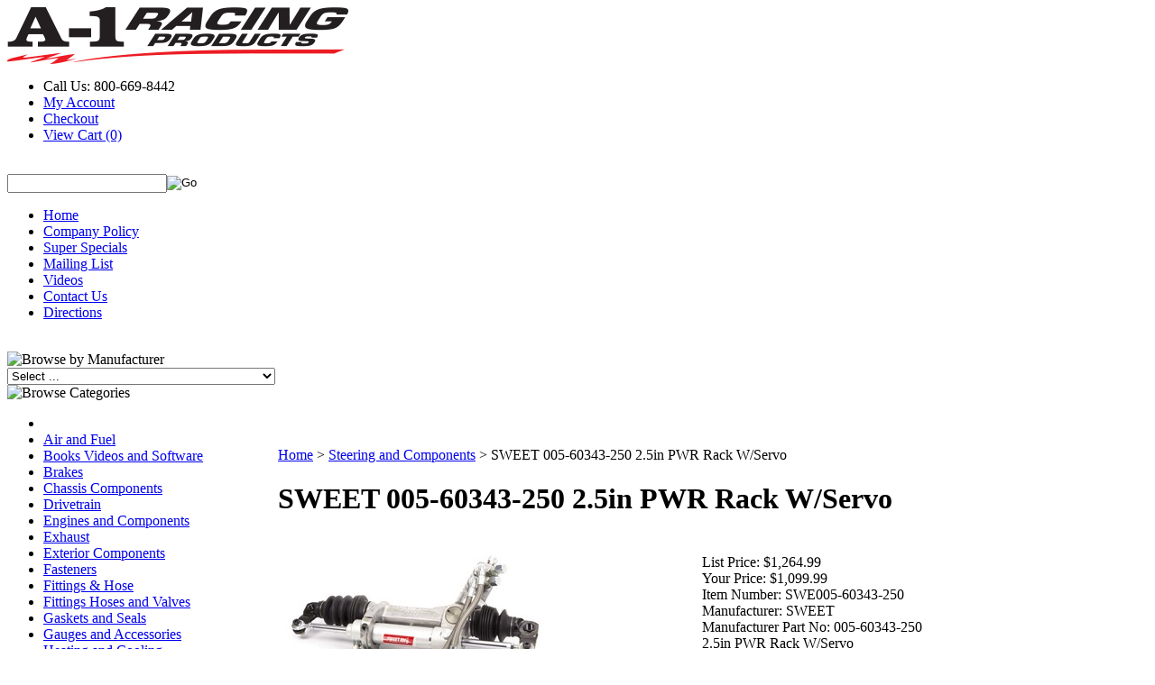

--- FILE ---
content_type: text/html; charset=utf-8
request_url: https://www.a1racing.com/sweet-005-60343-250-2-5in-pwr-rack-w-servo.aspx
body_size: 41884
content:


<!DOCTYPE html PUBLIC "-//W3C//DTD XHTML 1.0 Transitional//EN" "http://www.w3.org/TR/xhtml1/DTD/xhtml1-transitional.dtd">

<html xmlns="http://www.w3.org/1999/xhtml" lang="en">
<head id="ctl00_headTag"><title>
	SWEET 005-60343-250
</title>
    <script type="text/javascript" src="/scripts/jquery-3.5.1.min.js" integrity='sha384-ZvpUoO/+PpLXR1lu4jmpXWu80pZlYUAfxl5NsBMWOEPSjUn/6Z/hRTt8+pR6L4N2' crossorigin='anonymous'></script>
    <script type="text/javascript" src="/scripts/jquery-ui-1.13.0.min.js" integrity='sha384-GH7wmqAxDa43XGS89eXGbziWEki6l/Smy1U+dAI7ZbxlrLsmal+hLlTMqoPIIg1V' crossorigin='anonymous'></script>
    <script type="text/javascript" src="/scripts/json2.js" integrity='sha384-rY3wIRyRmLeQV74T/sN7A3vmSdmaUvjIIzs0Z0cxcwXDHrUumbS3B3u18KlipZ2i' crossorigin='anonymous'></script>
    <script type="text/javascript" src="/scripts/jstorage.js" integrity='sha384-oC7ifurXSiCOGfj0Uy8BEQzbYTql7TzwHA8cE+mQY4skImVU0TX2RYBBKdXDs5cp' crossorigin='anonymous'></script>

    <link type="text/css" rel="stylesheet" href="/custom.css.aspx?theme=163&amp;28161" /><link rel="image_src" href="http://www.a1racing.com/images/2021/S/SWE005-60343-250_SM.jpg" /><link rel="stylesheet" type="text/css" href="/scripts/jQueryUiStyles/jquery-ui.min.css" /><meta name="description" content="2.5in PWR Rack W/Servo" /><meta name="keywords" content="SWEET, 2.5in PWR Rack W/Servo , 005-60343-250" /><meta property="og:title" content="SWEET 005-60343-250" /><meta property="og:description" content="2.5in PWR Rack W/Servo" /><meta property="og:image" content="http://www.a1racing.com/images/2021/S/SWE005-60343-250_SM.jpg" /><meta property="og:site_name" content="A-1 RACING PRODUCTS INC." /><meta property="og:url" content="http://www.a1racing.com/sweet-005-60343-250-2-5in-pwr-rack-w-servo.aspx" /><link rel="canonical" href="https://www.a1racing.com/sweet-005-60343-250-2-5in-pwr-rack-w-servo.aspx" /><link rel="stylesheet" href="/themes/migration-1-2-2-2-1-1/css/migration.css" type="text/css" /><link rel="stylesheet" href="/themes/migration-1-2-2-2-1-1/css/style.css" type="text/css" /><link rel="stylesheet" href="/themes/migration-1-2-2-2-1-1/css/y4x_custom.css" type="text/css" /><link rel="stylesheet" href="/themes/migration-1-2-2-2-1-1/css/x4x_style.css" type="text/css" />
    <script type="text/javascript" src="/scripts/storefront.js" integrity='sha384-wZ3DIKW9ZSoCKqJd55/BNLEcz3mgQhgMwHCw/jwN8k3RG+Hr9bq6e6m10w1YVJqQ' crossorigin='anonymous'></script>
    <script type="text/javascript" src="/scripts/storefront.ie10.js" integrity='sha384-9qRZorpiHcWTyPYogrGSXMS7WL+BQqd4f8L1TM8QShlm70sVe2mrRGcdOVqWssZ2' crossorigin='anonymous'></script>
    <script type="text/javascript" src="/scripts/jquery.producthistory.js" integrity='sha384-mGvZy9PlgY3eQGscCu2QBJCfNYGTuq65xdGE0VNdMv45A6y3R+TxUjF5aIZ+uLx3' crossorigin='anonymous'></script>
    
    <style type="text/css" media="all">
        .product-detail #additional {float:left;margin:10px 0 0;width:100%;}
        .product-detail #additional ul.tabs {float:left;width:100%; list-style-type:none !important; margin-left: 0px !important; padding-left: 0px !important; margin-right: 0px !important; padding-right: 0px !important;}
        .product-detail #additional ul.tabs li {float:left;width:24%;font-size:12px;text-align:center;border:1px solid #ddd;background:url(/images/item-bg.gif) repeat-x left bottom;}
        .product-detail #additional ul.tabs li.tab-desc {border-left:none;}
        .product-detail #additional ul.tabs li.active {background:#fff;border-bottom:none;}
        .product-detail #additional ul.tabs li a {display:block;padding:10px;text-decoration:none;color:#666;}
        .product-detail #additional ul.tabs li.active a {font-weight:bold;color:#333;}
        #quantity-discounts {float:left;}
        .updateProgress {display: block;position: relative;background-color: #fff;filter: alpha(opacity=70);-moz-opacity: 0.7;opacity: 0.7;padding: 0px;margin: 0px;border: 0px;background-image: url("/images/indicator.gif");background-repeat: no-repeat;background-position: center center;z-index: 100000;}
    </style>
<title>High Performance Racing Parts & Automotive Accessories | A-1 Racing Products</title>
<meta name="description" content="Shop high-performance racing parts from top brands like Wilwood, Simpson, Bell, and Longacre. A-1 Racing Products offers brake kits, safety equipment, suspension components, and more for racing enthusiasts since 1927."><meta http-equiv="content-type" content="text/html; charset=utf-8" /><meta http-equiv="content-language" content="en-us" /></head>

<body id="ctl00_bodyTag" class="product-page-type sweet-005-60343-250-2-5in-pwr-rack-w-servo-page">

    <form name="aspnetForm" method="post" action="./sweet-005-60343-250-2-5in-pwr-rack-w-servo.aspx" onsubmit="javascript:return WebForm_OnSubmit();" id="aspnetForm">
<div>
<input type="hidden" name="__EVENTTARGET" id="__EVENTTARGET" value="" />
<input type="hidden" name="__EVENTARGUMENT" id="__EVENTARGUMENT" value="" />
<input type="hidden" name="__LASTFOCUS" id="__LASTFOCUS" value="" />
<input type="hidden" name="__VIEWSTATE" id="__VIEWSTATE" value="2IyxOC89nHaIKKQrWqTe2riIxDCKamqq2RwCpgU+vDCkvaIQE0JPCwrBI6OcFBHzlF2mrTDiRE0jT2/XJIeruSnvdfxHyxbIhtTynmrfBeUzIEWYREHsEJfbGOLrcbmZSGJwGS5Hw9bQvl10UAk6ZEza9426IB45dUa9hULgEIFaLWt4hp2W33A8eEkCItezQ01BEdRbomIRlWpSSW8nZWFucHL69mjJBPrQRO1QuPSRCsjMu5WCsICqkTVn0Cs2NXYBRqiyC5mD0IwD/uu2LgEkj9G07wYQx9lIUued9ZMnDrOAuNrlIKgnGJ/QfF7FVXH+M6n0RfVaOhob7Zy/0Mz/AKiy0S49+fTf9Zz6y66Grm/dfVuVFRocQ3c00yEYcz62oqATt10w/qgd2bwWs/RKgrjuVkAv9cumzk5W6op+mEosPR0ne8lTMQy0JBA9DIQh3zwQBWVzaEwJKhNgVk0/gb63z3BLIoO+Gjn1zc0iilFcsNMA5/L7CQMRE7313TFuZpEXDV3J/ij6K7ZcAmkGcNL87MG2Hd6q8khweyoWdjWaM85/lpjgS/tdeIroY6k9Vkth5rSMnhGedOiO+24pDC67AJJKuy0xMdIxBBq1Y3bGSJ9peTS1buZcDUvT3iBFZEqvC+LwsDehBsrMz2D/cb8qwpU4ZDShbZ3R9qc9gqRAeOkgguiFznp/WZ4ooL/8hsbQPScvmW/KKSdZmpCHDyhoyY5MHaA7vHmwCEdKI8gKSTAVDaSEf7wuG4OHw6Z06Imy1OkBxWTmDGLjuVa98Z3YMjvea0w9vdTGYt4RnYAskny67PK4GvwfadwAWfhEqqhUv5KEXnatbQU68dI69Ld5Y2+LXJyvbrgQaKfFBMlAowKdmve/xKNGWaFgGMcvka4CPIqxqVnNzRNXWKmxj7V3fXr4ywCEGq93/3s6wXZTEs3g78H9qvnH9p1YOSd4+rWPoHzC7nE1BiJlUZdrZcbKGZirnl1OO5svxpAw3hWgK8nXMFwGIrDWTZyy/85/ESRpPRP7ATR0hS4GDSy7imDKTExUG18zqwBYYvoaG7n4IFEdxXpQupg+Uom/dqUUfNFWHVtdABSQxKIs1Q==" />
</div>

<script type="text/javascript">
//<![CDATA[
var theForm = document.forms['aspnetForm'];
if (!theForm) {
    theForm = document.aspnetForm;
}
function __doPostBack(eventTarget, eventArgument) {
    if (!theForm.onsubmit || (theForm.onsubmit() != false)) {
        theForm.__EVENTTARGET.value = eventTarget;
        theForm.__EVENTARGUMENT.value = eventArgument;
        theForm.submit();
    }
}
//]]>
</script>


<script src="/WebResource.axd?d=pynGkmcFUV13He1Qd6_TZAG0REM8qqEBAHCZinHsmTftbBz8ARFqQG4SmTbTGQGNsxByiuhhp7M8BL__qlDclA2&amp;t=638259264720000000" type="text/javascript"></script>


<script src="/ScriptResource.axd?d=nv7asgRUU0tRmHNR2D6t1HtMr9P-x2_74eSuheOvyS9sgudK_1OOBbqxeT95Oz7T4EgKT-ui-t0v-5WHdBjnvkKGXbdd-7IxxFMhrIT9raX1Q8vQJZ8sjEME6_5pfXflUbfOeoegYHjikdC7srSHlw2&amp;t=52f3558a" type="text/javascript"></script>
<script src="/ScriptResource.axd?d=NJmAwtEo3Ipnlaxl6CMhvtsjOePWILLXcWxlwCsHYz8fzRI9N5f0JccCBUsBm33EENLZXDYwZteS25FdzlV0igVEWzubi67r3jAiJ3i-Sz9kW0feR-VvdZFL844GJHYGuTW7fGD09j6SX6uvNV2Oe-XsnzpZhTrgTJSBMIzc6Ho1&amp;t=ffffffffb1d0f179" type="text/javascript"></script>
<script src="/ScriptResource.axd?d=dwY9oWetJoJoVpgL6Zq8ODn6mY9ix_887qsASlhK_vTw8AMA8PPR6IrMWs6QekhgoBeNs0izHBQ96rkU8iFXd95XYcpwleh_m016WsHkHKye3D16O_Li6Ay_wDz-uYcv1BH84cWSb30mu8pq8vUXCyqjWfvUgbpIFFJaaE3GFNA1&amp;t=ffffffffb1d0f179" type="text/javascript"></script>
<script type="text/javascript">
//<![CDATA[
function WebForm_OnSubmit() {
if (typeof(ValidatorOnSubmit) == "function" && ValidatorOnSubmit() == false) return false;
return true;
}
//]]>
</script>

<div>

	<input type="hidden" name="__VIEWSTATEGENERATOR" id="__VIEWSTATEGENERATOR" value="1314A63E" />
	<input type="hidden" name="__SCROLLPOSITIONX" id="__SCROLLPOSITIONX" value="0" />
	<input type="hidden" name="__SCROLLPOSITIONY" id="__SCROLLPOSITIONY" value="0" />
	<input type="hidden" name="__VIEWSTATEENCRYPTED" id="__VIEWSTATEENCRYPTED" value="" />
	<input type="hidden" name="__EVENTVALIDATION" id="__EVENTVALIDATION" value="oeHvmSKBax/NjmiWWyxjUsozlhU1bk4XsMkdTQ8n7P8CgUASf6/tr4GT2TaYKFyVNq7MZDfMoErbS0l1P0E3zl+XMSM8Xww2OS7sgw0YjxyR3ccKlw7ZfYAv50P4qEg6+6/[base64]/IiWvek95z73Gmp7a9hdSibcxiHdZyQqb1PRN69v7FGY30j4O3vR9uo6x/s1sQxDv0LBrEFvRwi+067Icrz/6tfiiZWV9F9l/mLoYooOkYPDOi0Kg2h9BZANKEGq4tkMfHtUlCYXEGB9iLwpFftQTs3Ub/Pv/ezRjYiSuO9ozLweLF2N6d9e02X8MRlODQA+TxcPVwGSJXkd8WZG02C4xukHh/uuYBEqCQkkfThDeNyiVCnlE2D/EkDYaJbV5JOOCX7SvQXkTnvYDR+m6LvaUDdmCk2XOZmQ/ECgRpMAZnk3noQ66SN+ahXOgB92UVRHSYtc1MqsZxL2S4mQNIgOH07bzicoz830X2IB0yTDcf6DroTkmbntUoR88gUHvbP/t8o/cD+fvo0lJ7CmuuNfq0/EyeWF5bicxg0R5AgF1GvatWZhSFv9OfYpM32yO6vH8W7pxmOW4DxV2Iah+bh+5Vc8sWVCEVU6s1A+o3qx3n7Q2KyMmgs7tQsgeT+WSBX/bSh8NFz/vQ3L1Okh7aG8Rah9oJwCr7epcXWUF+9m3zR3S0EvW5In1MPX9dHJtKiCso0juO2QQrIhAnpk/yqzMOyuZPCHNYREquERgtBdQvT70BjziIbDYWS9Q+0z2+k3xFs2Eypu2EVz3tKdeTSkEmnaV7Qx/PuD0qF2TEYl6ELM7sotttSibc5lRftdIsSLGUa1aT/Cb/qHkRBWQeM7C7nq8FTZUToV4IzDOUupD81j6IU+pY5OqI2lMV1qldZ9qP16Selm7PXODxEMRGLMcM21/KT9WMjCof5zaHyjd16uASRbAkpS/8EGBQy43u1QydKP9F7crq2TWAqUBggZ7bkIheT2/37vkvVp93yaOnABInR75VkkpO6aixO8ctA8jT9zKqT0E/pagKHxj7qzfEE3BEfVa+ep7TZHVp4+qz//8iazQeUP5SsAdLuvw0jhVc/J87Tdsb76YNKqMkYT6+Cak2UJhYRIzedEKmBT1/V51ezIRofbuWYbA0LCQtBZ7gwBTCvQJnuz4ycq4wq0ZZtbuNcTeVL+p05BohjnY3BDXVIpU+atoq/r7eTXn48tD1RHDrYq38N0VEGzMM9+KQAopjtzn3peCflBNbzytFqCk+nMd9x4B5CFcO//z7u17DBCG4fw8DNuQVVPjCazCJUyl0zAlPpK/VZ4kzwu3xhd44N3LoU/CrnxA7vEJAWu0TogN+tJmlk6kCuLePpBEYrKexVv7lo40220yDUgL0o6xGUbUYQxHO+Su2bE4jE0StePFK5AK6AtvD5rVFlTZ/Or2tTUMgEceUJwhYIhpnnPFYeNKv0RlVZCebXMHgrPRPSIcn0bQASFDMjNnPg57ew+1x1YAthIEn22xuc66v350Ab8oUuU0B0/7S15RNuAZgnk1f86C8WrCZ4WMaCO/X9taJ0lFkEyBPgUXa4WH6ua+gh1q9WSKJgzs+pcqW/spQ0pOynGwoXq/2nf3Xn2GIMqFV1YSx0CrfGPBtU5HBoSHBXfReKsqphwpF8VdqfXpVQgabVI9dtHjb516MigrJJqBYyx/i+DAwdZOa//CvSt40LQicBxbCaecIkuyPQbrSv4KknaT/jyeZy7vqIyWN4vG23aiYaqDckWVhnfZg7592HLl67vADMy1pbt3xS8Kq86mfL2e+R14bKH4iSiCJueJ3Y5dncBqEtqq69Z2XqhK6HaJruOBQPZWu9WumRJ1LPGsz3K0kWA6iFHCDmVm4woAfu4ncNXvMm7e3B4auXGXJtfwSNMkwex4/69TH37L1bCtRjT4g10s/38xl5vABqRY65P1q3ioKobzYo09YAuS32Lv8n+qX/lbEQVE4zUe7Q2tmESFXOhraGrKc2yFXQYBv6weOyqX12R2FhWVsYqbACYL9TYeshm6jRKX1b51fj3OgbCSFWKQTql90YiiPJjuPPxOAFueOVpU6gex41Xw9XDnzGMg93n4MErJqp0tOjZGL9o3YUhti8GasnVQUN7NSk+/Wj1TeuA7ceFhnQyHcuzpdOVWrimCX11qQN59h1kvstTdI5CsogrTIjka/1x5Mqc4OXjGiFuQkehMfzaD+xUo56BhjY/Ri14dm9vRP7RbfapN+H+UBYppssE0Br/exeDDbeE6Bf4zPROW8ulEX4QpuCU2PzrewwwIHWx36Lf/M4f9OfwygPLFFoxSzobghwPx49MGhlTWBffOXcyUzkzD4ZpiMQh680FE+9UyldiIpevkaMUHowRczZKQeyMCHL0pB6APSAkBZRPuJ76HdFHJeGEFsxCAS+qTlWpRulJobfVO8tUP79bKMCKwD5cZmFZ9MC+atlPjUa+h7QHGw7GhKxRIPtE+6madz70Zr+SuA/v6arrpJkauhUNPruAFNL6Xo7SRO09q+XF/hBj2k8J+b8TNhmml4NOyjJ42AKUm8BSugA4TJgnSKWUXelLzLGuZ/KFcfC97Kz0881VqAsGMwSoLffDFFBWW6+jxncOXfoC3sckTy0KJK8q9ONUeLkJcTn6z6jXdP5pa7MrSVdEETPgjgnmcHScm9eNqEd+Hbj7/p5Lt0WofL+7U7yWQvz8gZQCFOaXGXn6LEWOlkuu9rUs7AW6z9QKayduBNY2D1of4UmbopuxVCrh2NeF89ek6qPngttmBKGm1qR3BIWNZOucFdqScG2eMsCUWSGHg0WgYvmvhhUhnerZFYBa4ZxYnhtajn5xgW4kVIvPJt1bTQa70rwNAw/aSNLt+gMSwCVZB/kdyr2KbmCmOgb3knarJqktR1cg9e4NzwzsHer6JsQAvAyOQDjC5xwqO6i+tM+PQ3GY+TMqPCf6W9fOGWmCGzXsdp6jI2nClD4vCS3AvOMykY37y6ivzHfbECVztembM2WuC9JctEd1OKA3kCBmOBG505U1iJNOwJQiDUSTQC6ZNMoN0PISzKEo53aj4f/+OvM7r7QOVwy6Gzqz5YtSx+GXMsvXym/iJ5hj17hp5tMy5q4rD1GdgRh1m50Hj4cbtXOPKePgEhDN0ayhUWI7HbEfDM/YAu+ldhHZ3cxhNp4qKPTKd3tvmu36Vsc7J1TTaAqdUJYY2S3kRY2sNG+gYGtGnyegFV1ypmmENatYvMQCbVFdI/Qg4W3X/EKNRH2iBsYnDQKTuKQRimOKZ98YvEdn/[base64]/bJd6MKuqMPJr110qLF9zSY8JG0KDegHtVAlcS4m1tjGhCV/6I01CedA1Zz0mNGh6QW5pCDMaGGx5NqY3rwy4hlgd7c2ZofwAhgtbkEe8v5Iij6d459GJiqbeeTu8es/DoOwkvkIW/1jXAPBNgS5S/Y0QPLde1ZT9+aVx6zDLJwnj8Aok0bTLq/qabHLPiJKNUjT8N4T+mBnuJNYHxhplfTvD1qBkSsc4diWFrIh7Q/RWM7okudGyPFo35/[base64]/[base64]/[base64]/dhPiVGpszslcr+4bTQpT1fCEPPbljHalWJhGd7C8lh8u3Ck4BXBm01RPsVwCUqOjtA1SnAfNSZ05eZyJnydtFTFJ4JIl+VRpAQ7Cbquq14l/ka9gg8vn67PmZQygiRgZwXo5oJzPkbncxIQuei+jjxmTFlbO/98oD3oRNpzJVJDRC/O4BLO0eo33MWZ8MTnzLlhQDza3TzPiMiZYo5m850wQ9n0CbsTF3liFX68K496/mngifL+4b9TPUUD2MjkMZRrZWi33rvkjRuK60WYtPTm04pY4DbD8IyEh8HjurOKr7E7JeLVJuiP8fuzZ0AK+1MDHPz3IcDrlE1+Hn5U/eav30hope4RHcdlnUZOd+tAYb+qqpqWtZvAsWsF+xIHOQf15+Z34mmQduhdkJEfAH7dmzLiDq/sQhKYzDJEC5X7zlt8egw/wLn7Gpu8aQqLWeJzV3C7MCmVdA2ZW2ue+6GghuVXGqv9vIeaDbyJCr3OFY6VX2Ke0oSm6vl7TgMKv8Va6Ntigonc22wA785oDRN3Y9dqFlwSBmSzUAru7zR5TIlgPqNjoUa+PFo717DUmNIsjU8oDNZ3DzSvWrpzQmTe9DkhnVTm1R/YwqMNi3eSm/iihGL18t6PXubhK+heviNxEkB9xJ9sTLdVqekiJKrmj1kRd0i8psQpw+lGZcLFu8LHYZZaQVhxwdFkPXiyMt0Z6NeexFs+/cez4MtJHzxnRWXxDW0YSClNtYkD2U/[base64]/J3Rb2hg6FsxClIQe1CegF84aw1Q1HJDt4t+AHoW0V0ObRSDTTEYYaeQRpnuHEdAv+3DtogAbzvOvsZC4rxKvJmJxsGRh2e5IaoXZNSGr/QkfFFYZ4vFrdKGViteaaJYx3lHDJ+R7M9OH8RJNshvUrHhxN3cUkeO8Vz4Lo+Jt+OvY0OuWp13Q8k3ViR8lw3EEbIaxTxYj78Yyf1AUtQyNRW1XkzN1H1aX0ZDylPmV3cU71VOahyY67D9UdJNalnS00obc7mwedFFuXbQU9p/wBx9oWjzAVyBLSsvv45jnC4rAwgW7X1fjsXe8i/s0bakBreaKqy4NIln9c1AyAMwoxVHu6c3wWrnIRGVBP1iY9dW61Yy0N8TgKQf9UgqqOytPvxU7Qe57+JZHnW3NPZCB4Vv33P14zyLFBpIZHZUsw/HD8dC9JjowsFXWZ1ljNnjymgCjyKEsDvWa7KYmkMksOvXAYtfo7odfRFuac5YHZwWNrkl5/SAfIZytrb0vruapetky8J2qTgyAsYOznfVF/lyCEhA9HXwlqiW/1ur/L4AQqsNy7DUcn5eGXFyXyhtOw3+xvqj++kO+d9AxbgVRLlSa6DyPcTPZ3O4dUPS7sWKBNEwhw9mOSgd1uoouFiSB53fYz/MAddGp1oEpSSytlzBj9EkZlODQw6QaE31YjqpmBCKs+SEmnAKh1bjXSf+qXCXJNF7t7RTPYv7igRzQDhnuhv79PGZm6aP8CkhkTvaADA+OyBmYBhvNvyDnkIWZxBsA73dje05ubDeIkOy0PjcDgrV5LCZz0h0G6ECT/u5FFXqVos75mpcrlqDlAGGZHS+Q0b1jqARt0QGGkk4FyD89VECoaXXbioIwz0gSWCR11OvWoD87F3FffQz5ANJeUNkzSI5zOfHwYwviTjVH9Z4Mys/[base64]/qA3xRH2xX6BxgFwangzjlAE44qXr0VA57GK/kl/3qTMnuYobonl1q3RaNvi44UWrZYbcMby7zoQfMvleW8fUAl0y+UQ6KPo8qnwlw4BiKWepEBZ29caXSEGxQpa36pOd0sR2DncBdGiF0CuHaNac2BKSqewcut74IWwo3oYhFQNHBPP3xcPuIcBRzu/Y8jSu7AIXZUp2SIJ5STe1mOY6al5i1F6U1/IR8LamAOqoF9Z+BNzwz6u9z0GrZMEAEKR+5Wa1F4ZbibOlFP7y/RLmEyWJrUTvnHo9JdP7/TZdFrdoIvtSO06hEHfgzX2fJlAGx6RlHiZ0oNe1Voh+Oh7XXeB9RUl7d9BbhLQ7SG6K+csCxGVxR4dgSP3KXKGRwI/hGRrWdOIK4s0uDUx8/+idnZowgijpVLv2M0/GyXnep+3fG7uTUWkyKTVTuZb9E1bQB8RDcrfYwX+hVWSA+oPp8jRrYDtTQjCITgKQFu0/TbwJc7FP0aaZ652i1tpHSuEHZ1+cM2dUiP2SQonLIpV2n2SKRj67foR9sr0DSkyNoti8ryJ/zZ78ZM2snFjnEFvi5ZcftYEk82RLYj+Peb5B+CsMLKi5+VgA6a33GIvmgrrI+qftddtqbDFZX4xx2077SFGDfOXy/SA6eAfc8JLSS1mUyOb484TgZEw1z5mj+kfETvEuMIWm85kpzIVvzXywLdzxrfdoFbNWhrK3P3JCqO4uvpnxJN7zNXm5eGN6EDXgofg+FjXE3NOc3q00DjGzJ574DGb+yK6l3qRzAcIOGk/Kd+H0/xckTYEjYdCzDF6NOXc0M+TBvg7P18C901q/TXzfNxPU/C2+qdq1wJtpR1wb8TpjcbwgVnr2KJALfkNeEv0phxCRWbTS2Ni4sY8F9S3rp+gjcCmoVI8M1tT5p43vMhBtx6qvtHZFjCmrA6Qd5QQKqxQj7BVS+RMlMaPTfTQH8f8iwee7mBtn4kVvzb76r7+bghis67Gnmu6maP8j0XK5MUWZ3oBSg2loScQRQWwo/gD3BlH0U0ZsnlI/6SUsP2lOQzGp4DNnsogzqtcoLKnKsTg0xWt2rfTzjUrcWTHhunnl4sclqNWn0SU50JxGsGirdo/vKax8qJXMiT+UIh4J9a1PYb5HXNAgDxiany9hxYXfRgHh2fkgJuaqvWZYkxN0ueKDLKzCjJxrLcc/kKl2f8nwwLIog7P9+GufTLSb2FzeLv1k7FosJAafcIaTqTHvFLOnWGkY4bEFAPXEUtUUbVOeOLfSK5U3Dbv/jVG31rb4F6nO08eejjObdtcExlGjR2AFkcJxXNeoATjhBPwydjOAtVbxL2/LGuXw2sTuv73Eci14f6Qvv+vJlThjoiTtGvabWS49KyW5QYHTQdSPWaWUmFUZMHhwnq16G1ZPaO/yxUjXWncuFgAGtx3eo7TH7QcIeRNPdL4DU+nSnN5fNFD88iMSFZw40eUkKJYbEX305qh/XfS/aJ9mgf+mPZCXePByd+jqHwc0eKfrkHzxr4Nd+70W/oUFDK5AwP2B5Wdy0Xi0LBIacmVQVand7wom5gvNvnmi77FfnoejzZaIiu1R7jqFULwTq/vdOfUKJwZZ37/soQXnsBoyxI/zW+uVJHs1PHaBUZaUq/0uAWYntoQ4M8WmA+UFki+tfJkQhOMvr65rVsb0PtYJZ2jI5XujIQbEm1R91rYbzmxVzd1QEMyAwuxBZCT365UtHS24aSIcCeQLQjLrhnaPrEN+NQf/[base64]/p5b1gStk/HFE2pNz9gryqKuThgtRll3IzG4zBwC8aYDUTKgDxmhSE9eLXmO4tdQy4kUGMVb5psv+fZI4rg/PkByUUMb61STpiavbo60fldgBvfDsVTzCwPcfZNsat6OF/1G3y2hf2EqORiP4+ec4ap2x5gERwKq7vAFikSVPPxDqxAAAeJtTdHOOdO+Oo8LrnE1RZA2BBJjWOlES/X3wVdo7RNlXUb2Tr6YtRBaf2Kz/dNgNJm1WBNP8igPkUnr8jRnIztJWbxSO5+fe6/x3QljouQIV85ZOKDkWJWk8u7awRyWwMynbBvg233ufNh+JTwSSP+TilSa0KIwYYsNKPhWC60ZhAKBYEa1iHeX/T5dJQw/OUhQlBGqVrPFvYfkk1AYeAgFMrb8Zn2ULyC8aH08OG6/o77yhXrzYP7ZA5FwSjpOcv/H9l7ef+vT15r0H31es67rshrfpSQVdvblhIUZcrq4j4nChHGbchpPnJW9jTe0Agj9+40VycuuqND7ZqX910r/[base64]/B6N8dTo06aGs1pdRE/53K6oXPahz4qIaPBtzxmWp6S2eltLJdppQMU/8BN8SxJ++VEPSZ6zgneP/HzVhpbPx0LgbN0viZNv3cyzO9AXrjWk7ypZiMsqXo1YlNCpc01qWskahA/S3uGbqnmujWHQ2Wbx717yER7SXiRN1HFVFkPSdjQfDb2wupr2v5sIrKBMuhVGiAu1tVGUSoLFPLh5P7HNeuBNgoGaXKsZJ/GPuk7VTVRXRmxdzSu8TfzAnFwGAIoR7+wn6P01ESKAZUXhQ2Lh5W7qhCbLxX5+L70RBjq0mMkEJtzFfa+BH/1lFHU9VCBCj2PJXvns0CAU4fyGK8qQ3v6sy0ZYIt2pMpF7Uh2JbttZ884i+GlfCFJ3txywMozQmCpWxe5OilWLA19tcpNyShoM0oZdQNdKK3mOuvGYL0Wb3UaTirpB0IakLHBDNFIqK1kU0v4VKQqOEkNgnoGuMb/eA445Tqn7kRzjqXhbHS/I1T0Z9U1B7mCwCOBlo1uy2Pui9Ykt7wMPqhAP2ZZpZduCSjUZaom1RsN7F/3mhK5CMmW0yhza6n7V+iXQbu3+hUT/JzyLMjSDqptKrauBtuWtkC3Umv//RYSffBLX9xLgJolclHsfRbPL9YxfJRInmvJwJJI9WM8TLQiykkmYfT8wba/jKgWEiX3k143FXcDn/N/[base64]/Iur3qTfwmkxgNxjQWMP2wfdGz5MKdbp7Z7nIZJyFpdbGrzeTXBBZad6z+tqts/Vdle8jZa4TchZ3jaPlV0aFXmu1kpPHDTidPTTFjJ/HBbtnb28al8xWUr0Xl/c4UaxnmVqyek2Lyxr8C47tVwAtexP3WRpnurMg2JfbIzAShTUfLUSHFH6Py1HJyUFH1yNYe/6xsEpRKc2Ue212Tx/w72oJfv8ViIwpdyG++PMaO8vGnZIrdgpds1Uu2zWPbbk/CCpob8cGaQ0kMj10IN06zksBEIYZui95nTvgfmZbRUx28YS6YAIZaRz51eDHkB7STZvWHjk9oZ7TP+sIt4LPz445D92YoTr0EMB5UChEGogIsk1Lm0afOYEomhvonkRVF010QCkNkeYAWN7CbN/gv69ZyvGSISBNvaBcAHiYl81B8pUXmq704PusZiwGRNfA9n0x/TslHSrRhSO7TXIAFuKrgCPuDMabWwasCHSmLQn2DlYk2hPzEcrk8BqWudMFT/c1qToksduoul0gmuczFExUmaPiwf6f6iXBLO/[base64]/VCz/5AaU730O3aEhucTwYsCEZNlIz8AFezXaR+UgLklT+OkbYUzcC1KKPyicoCJawfii3nJcYwUTSDipQL3HfIIVipC6hBVdtZGi/5QJbcya49lGI/vRm79kNPiMlZU2PIGXOR5BjGoRvY+K0KSi4VhrxI39Aay7O2Ud2pgsMy3sb9W+FWXKWCAME+iIU3cHN3ZtVKVGGkqi3xvTWLYa4NT+J1I4rnPiAoumuHxwYAz81pwNRpQdxVmYUS6rGTSMJZLvVcSP47onErwbPTow493TE/96DIo/ECY7pS9TtySrV9lbKsjviRFR+ZlrqHQYFt+wOmq211Y23jZEG8LonwYiNL7W7dvX9giQQhmrGWk9E4TKB53PupGlzZp+gYrpEhNS61a6O9xT4fUbv7bn8f1aVqPPGUB90tcYvdAD6P9EUxRZB296DpBHoS2txdvTFuhb4ah3fyZsLEUM6+ZC5nMC8zuQbrAqJMyR7/e0lmcZ2YlVVNzcOTymPAvYZMVw+2rUN61BnYo/ofpclsBJcm/FaUWnKdVNaWkvMR/lhWs3nV5R4Awb9SPTBGDY+qmnr5+RxPdGoGh8kKLkEwriDbeP5rGLZCaPoKQyKab/AFAiT4M0a4ei1K2XxPBCXI0JTlFL4fCWKzlSYvqzSJ/71G2jLkes46q4zDPeHcL9kperR50NTNrZmghrBXavEXNtaIniZ9NmIDHQrrtDJvbT9LNjfu6W0zrx6CosGuHSMT9/rYbEFtiDFPRCADAyWLm+wc2PkaXWYao7BNb3+JDtPUNH43X9AckKyL+rSmjHEu6zdFRky8Lb1pYfa2uRHvbanN6mqJZwnc+jfzScaukkWqrnkKH5QnyPtfMzhOquW3/mELW0wJrH+cMSQPj+IpGrs4khWjDiLFOCqSAUQra3L+tKanXoR04yoXMX3zTsKtUpDBkZmU6O9V9zLt5ZwewpOmXwNi62WL4NSjENPBIDctRGv/6L+AJCjUctIvPrL8nA0168cSdQVXd+zEAXvPqQEIz+Vhwnyn9h4eKzA41Kbhuj8rVQUdmyqqzfrNs6hH2r8rYmuoxwW0uqnztcyoGlUNifIjcldC4Zvnp1B8xDXhVw1odM3AH2L6atPzkmskApja0mzFXCGDq0O+rRMhD8J/q/S+5f3BwCfn5ntxttGj9WijlHlSiH2CKnZYA30m1jPDrvpK/7G/qG/Uo2tmL2HfnC5L30VOfz5wdfP5D98XHXgr2F+/XDxG18v/2R5TyWc24K/uZSBJ0JH7aOg6RwV6iPon4GcQbidNgOu9Sig4lJAQyaIhkW6Q8/N5yDjXCHDXxzDYYbuMLPrcZ+s24iB/wCkVyWETEG5F8KgOW/54WLc2dJVD/SQdo4AGIiipXZPaOK/KN0dKECLSEkxzVtd6UOwSJmabAc2Kr90Ap35C0XCk+I+3xyThlf3vAksKBGPpFGG59lzRPPgtNYLMv1VB8S2VxivD5XCCMB7rEWYsxYxBmrJaJrW6DIoUD3HvqZEjvYt/fAFGIxdacif+VEcZdnUuKOjzvnsDfJFjbdyzfh0ty2NYN0LH/LK9Kkay+BSJJQ+AVcrb9zKpahGhDagodHyAe1BtG3UNQJlnGeN9L0iiEulWszv8cfjewjscp6gFn3JdiqIDfDKS39dH5mlmZ8uo3TMIBP37ec/eta1xqtNB2pFYTmSzEI21oni5TRIXu2IXXYVSTQhknVw9mLwk6IJ+1gdoRULNJBVZ2R4OSWwezgIYYjSt/QTnxYT6vGoaL39gxwTMVSxFRRsXaLcwrnZRjeXUBHL/BDR3h9hiRgJGkTxCIwXA31wfu6eriDWRClkFEIAcQsutdv2vZ+qPHE73O5Db6qkyy5bQRphF26x0ajYQUJ4ekrvcCZNUuRYQ5cs+sQwkCaTSQ5UpT8KjsddSbN5hx/I/7A087S5afi6c1vgA05bvZshbpCgoSjAqMZfdjvrm+rIVk9CEMTO6nllHtFiyPL3CFXo+XsRzd/g4sdXqWNHh2vA7Y4cEZo4WVR9hGRnEgEa/FCV0EAA+8hSOLPEIGBdvDSU953GX7mypEdfuLArt2Q3CHU/JxH3mkwHW7fXnGcc5Pp8QVOmDsOQEO6tvR0lRmevmyQYBsOW+po3yDdqWgg/2ltLi5zqXP7Muy8XQc8gu75s3vijwSuzQm4Q96u/Vf1GSdkamr4qN+WLUlskWXIwn5oMmVk2raERwzZRI6C2eXtT+944MyQxyTooBt7FuAZv4n/Xlck6fZIhtUJAOEdasMh6BxOOeNuW9msAnn3QsAzZBMRN+Snr7DPJyAczXKbZai8BtUAVtnl8vO/D1GYka3dVt1J2icyH/pSsYivtwyrMLUa4CR0SO1kYIsLxDNP8+UXcXjtlsqCKiIlpQAt2Kp+qhBuR35n00DPQdCawpEb03/Kwjq4f3Sw/IanKs5AwnbvDCzP2VyIV0pNO/xIlolNaKfewgC6J809F+74K58+Oh8gSORWKulcnCZrLPAC/v/Yl3rx06wx5vHQQtZVZ/V/P320WPShH0jxRtNqPggnvXOuT3D1uJGiJRbTosSBy6m2NO2bzacVJ/sP6rI3nhRcWjN7gnUe646rNqwI0N2SXHodhuckLP16pM9V39ruNB9s9EQkyQLY0TITerskmo899rWhDjs08BQxusi034TxGvaR0V5EBREac23Sred/OA5NI8ndb1tH8aai9TxTbYEIp8T7QUHO6AIdK1S/8ChAIwhZyizXI7hMPPBm3uEumbFQ+sCBC5WRYooA2tv1sKg6WTxgYgeQg5+XyF8zyG0+8AYj/[base64]/TW6l0mSGiXmdrBko7HZk9T4RoJcKEdUW1ubOPy8hbENQpA/IycNreeF6dHtfP1EE6ylUZyrAmyKVg+TwqS5iAUBHqJ0yGehE520d5abmW6th58+0G4VuiSDzj+R8KJLeYWwnhDDrl8mDU+cHhsA7ih7YKtCjXdbKK2RtDdQmdbWKV4QYVEH7ArPj/gx7MXayUE0y+C468KAJvdwPu8E6WsAMggRbrZim4yWWYRVljNXfHgHG26vxnSB7yW/YnqaLsG5okzE2XG9GVw+M2Q7nRGHXL15byJu/cVWav9rUnzJchCxFfXBMPkziaKVXt93HLO+Al0Xw4cOs2hxG5Ax4AWb5kfQ4JNGumfbKHcfzz8TAWOmDijrm8aueqFczY2OafzSVM/7v/POmS7G70oEmB4pjG3xZ5KlQh5D6rtI/aJ6ftY1HBuFEgKZDU5VKZWGKvKts5DkuIBzlTKr0CPnb6A8wqZ60I664JtSDtvvM7C6gId2/g2QjxHCI5yH4kgqprFwu+GafgA2fA3Y6pAbEppO6Qz25HqWL1ONerLmTKkacdYaKKLNLUYcRiz+EZrg8qL+KvQsrqYTdr3RQwqqOwyCOhuOTEyIwJB9pLTCpPt8VKzozrbF7GI4Y6wyHnENbdnDxJ6/8f4a+QjtuPSLrtDYMo/0utasQjaVPZcuwor+r9pe5pvIB15c9toSCKkOR1TUMqVq1t+GCFU97mT/PHeBJQ7rVStP5bqL/mzcNHvLVfDKnZtyjSIUotdy2ghPZE3bp8392P84d0gfIaKNgLu78xkowKqYSknOi4B7j0nQMU8+lv+VR2bX8/l4ZZxiTOsZgMP9syWf+iyUVZqyfU9AdaG8F30Pv6/lPPHNoW7hFcW2ha867pqeAJBzVGZdkHXTksUN5irM9xPmjrOB6YO3/aDioYu0tKE0WDeV01NgeOLluvkutgVrE7tVoVhH353H1khKkGatEisS5KalayhFWJFKuyj0R+IPttWihhE/7Aa6xmoV8goaBLMIqnS4h2XyU265i/yWghpJAyYZN94Qz29nfEkDEIzZAPpWDaGVivcbG33L+Hu5lf5tme0VJ2G9waFFxjLjZYPbAOaxe7XUVrgGGID+gZ6mCJdWT2Dr+NsdU0EzI98oJ/OeTBnwHqS8gqwU4+kTiLB8ET29o4qfatdKi/i9YDvQ2+g3TbiUrJCL4/9Z2QrGrvwTa5E0gYYA8SYB9AHI6rBeqdtjC+3q6gV8+0rP06Gv6eRh+y+m7hqWjNmT2d8rPMOUaV7FCa+W+cw4hHby9kT32LrtO+e2AZ8mvua2dibpBWzY6DbPIC6C2IyHj3nkQyaBy1mza0cM5odBgDoDQelrSM1D/42g2tLYDIJrhMqqVpe5qMQZ0I92WpEaQRpynryQ0LRcvKxqD3VEviMgxqpGVCT9vkxKmB0ZX3s4CB6yM94A==" />
</div>
        

        

        

        <div id="wrapper">
            <table id="ctl00_container" class="page-container" cellspacing="0" cellpadding="0" border="0" style="border-collapse:collapse;">
	<tr id="ctl00_header">
		<td id="ctl00_headerContent" class="page-header"><script src="../../../js/jquery.colorbox.js" type="text/javascript">
//<![CDATA[

//]]>
</script>



<div id="header-top-wrap">

  
  
  <div class="header-inner-wrap"><a href="http://shop.a1racing.com">
      
      
      <img class="a1-logo" src="../../../images/header-logo.png" alt="Header logo" title="Header logo" /></a>

    
    
    <div class="top-nav">

      
      
      <ul>

        
        
        <li>Call Us: 800-669-8442</li>

        
        
        <li><a href="../../../login.aspx">My Account</a></li>

        
        
        <li><a href="../../../checkout.aspx">Checkout</a></li>

        
        
        <li><a class="num-cart" href="../../../cart.aspx">View Cart (0)</a></li>

      
      
      </ul>

      
      
      <div class="clearfix">&nbsp;</div>

      
      
      <div class="search-input">
        
        
        <div id="ctl00_ctl03_searchBox" class="custom-search" onkeypress="javascript:return WebForm_FireDefaultButton(event, &#39;ctl00_ctl03_go&#39;)">
			
  <table cellpadding="0" cellspacing="0">
	<tr>
	  <td class="custom-search-text"><span></span></td>
	  <td class="custom-search-field"><input name="ctl00$ctl03$search" type="text" maxlength="100" id="ctl00_ctl03_search" class="textbox" /></td>
	  <td class="custom-search-button"><input type="image" name="ctl00$ctl03$go" id="ctl00_ctl03_go" src="/themes/migration-1-2-2-2-1-1/images/buttons/custom_search_submit.gif" alt="Go" style="border-width:0px;" /></td>
	</tr>
  </table>

		</div>		 
</div>
</div>
</div>
</div>



<div id="header-nav-wrap">

  
  
  <div class="header-inner-wrap main-nav">

    
    
    <ul>

      
      
      <li><a href="http://www.a1racing.com">Home</a></li>

      
      
      <li><a href="https://www.a1racing.com/company-policy.aspx">Company Policy</a></li>

      
      
      <li><a href="http://www.a1racing.com/superspecials.aspx">Super Specials</a></li>

      
      
      <li><a href="../../../catalog.aspx">Mailing List</a></li>

      
      
      <li><a href="../../../videos.aspx">Videos</a></li>

      
      
      <li><a href="index.asp?PageAction=CONTACTUS">Contact Us</a></li>

      
      
      <li><a href="http://www.a1racing.com/directions.aspx">Directions</a></li>

    
    
    </ul>
</div>
</div>



<div class="clearfix">&nbsp;</div></td>
	</tr><tr id="ctl00_body" class="page-body">
		<td id="ctl00_bodyContent" class="page-body-content">
                        <div role="main">
                            <table id="ctl00_columns" class="page-body-columns" cellspacing="0" cellpadding="0" border="0" style="border-collapse:collapse;">
			<tr>
				<td id="ctl00_leftColumn" class="page-column-left"><table border="0" cellpadding="0" cellspacing="0" class="module manufacturers-module" style="width:100%;">
					<tr>
						<td class="module-header"><img src="/themes/migration-1-2-2-2-1-1/images/layout/mod_head_mans_lt.gif" alt="Browse by Manufacturer" style="border-width:0px;" /></td>
					</tr><tr>
						<td class="module-body">

  <table border="0" cellpadding="0" cellspacing="0" class="mod-body man" style="width:100%;">
							<tr>
								<td class="mod-body-tl"></td><td class="mod-body-tp"></td><td class="mod-body-tr"></td>
							</tr><tr>
								<td class="mod-body-lt"></td><td class="mod-body-body">
     
    <div><select name="ctl00$ctl05$manufacturers" onchange="javascript:setTimeout(&#39;__doPostBack(\&#39;ctl00$ctl05$manufacturers\&#39;,\&#39;\&#39;)&#39;, 0)" id="ctl00_ctl05_manufacturers" class="select manufaturers-module-list">
									<option value="Select ...">
										Select ...
									</option><option value="743">
										3D MAXPIDER
									</option><option value="3">
										A-1 FASTENER PRODUCTS
									</option><option value="4">
										A-1 PERFORMANCE PLUMBING
									</option><option value="226">
										A-1 PRODUCTS
									</option><option value="2">
										A-1 RACING PRODUCTS
									</option><option value="212">
										ACC PERFORMANCE
									</option><option value="357">
										ACCEL
									</option><option value="782">
										ACCU-FORCE
									</option><option value="356">
										ACE RACING CLUTCHES
									</option><option value="832">
										ACES FUEL INJECTION
									</option><option value="308">
										ACL BEARINGS
									</option><option value="359">
										ADVANCE ADAPTERS
									</option><option value="336">
										ADVANCED CLUTCH TECHNOLOGY
									</option><option value="360">
										ADVANCED ENGINE DESIGN
									</option><option value="337">
										AEM
									</option><option value="783">
										AEM ELECTRONICS
									</option><option value="833">
										AEM INDUCTION
									</option><option value="372">
										AERO RACE WHEELS
									</option><option value="191">
										AEROMOTIVE
									</option><option value="188">
										AEROQUIP
									</option><option value="177">
										AFCO
									</option><option value="696">
										AFCO RACING PRODUCTS
									</option><option value="361">
										AFE POWER
									</option><option value="362">
										AFM PERFORMANCE
									</option><option value="697">
										AIM SPORTS
									</option><option value="338">
										AIR FLOW RESEARCH
									</option><option value="363">
										AIR LIFT
									</option><option value="211">
										AIRAID INTAKE SYSTEMS
									</option><option value="698">
										AKEBONO BRAKE CORPORATION
									</option><option value="358">
										AKERLY-CHILDS
									</option><option value="364">
										ALAN GROVE COMPONENTS
									</option><option value="699">
										ALDAN AMERICAN
									</option><option value="700">
										ALINABAL ROD ENDS
									</option><option value="175">
										ALLSTAR PERFORMANCE
									</option><option value="172">
										ALPHA GLOVES
									</option><option value="214">
										ALPINESTARS USA
									</option><option value="365">
										ALTRONICS INC
									</option><option value="367">
										AMALIE
									</option><option value="355">
										AMERICAN AUTOWIRE
									</option><option value="368">
										AMERICAN RACING WHEELS
									</option><option value="339">
										AMP RESEARCH
									</option><option value="369">
										ANTIGRAVITY BATTERIES
									</option><option value="27">
										AP BRAKE
									</option><option value="701">
										AR BODIES
									</option><option value="340">
										ARAI HELMET
									</option><option value="702">
										ARC LIGHTING
									</option><option value="371">
										ARGO MANUFACTURING
									</option><option value="203">
										ARP
									</option><option value="118">
										ARTS
									</option><option value="373">
										ATI PERFORMANCE
									</option><option value="50">
										ATL FUEL CELLS
									</option><option value="704">
										ATP Chemicals &amp; Supplies
									</option><option value="375">
										AUBURN GEAR
									</option><option value="309">
										AURORA
									</option><option value="374">
										AUTO METER
									</option><option value="370">
										AUTO ROD CONTROLS
									</option><option value="57">
										AUTOLITE
									</option><option value="310">
										AUTO-LOC
									</option><option value="703">
										AUTOMETER
									</option><option value="379">
										B and B PERFORMANCE PRODUCTS
									</option><option value="283">
										B and M AUTOMOTIVE
									</option><option value="784">
										B2 HELMETS
									</option><option value="376">
										BAER BRAKES
									</option><option value="343">
										BAK INDUSTRIES
									</option><option value="834">
										BAM ROLLER LIFTERS
									</option><option value="377">
										BARNES
									</option><option value="717">
										BART WHEELS
									</option><option value="378">
										BASSETT
									</option><option value="166">
										BATTERY TENDER
									</option><option value="344">
										BBK PERFORMANCE
									</option><option value="215">
										BD DIESEL
									</option><option value="381">
										BEAMS SEATBELTS
									</option><option value="382">
										BE-COOL RADIATORS
									</option><option value="216">
										BEDRUG
									</option><option value="171">
										BELL HELMETS
									</option><option value="112">
										BELL MOTORCYCLE HELMETS
									</option><option value="383">
										BELL TECH
									</option><option value="180">
										BERT TRANSMISSIONS
									</option><option value="207">
										BESTOP
									</option><option value="119">
										BEYEA
									</option><option value="705">
										BEYEA CUSTOM HEADERS
									</option><option value="706">
										BHJ DAMPERS
									</option><option value="14">
										BICKNELL
									</option><option value="707">
										BILL MILLER ENGINEERING
									</option><option value="348">
										BILLET SPECIALTIES
									</option><option value="5">
										BILSTEIN
									</option><option value="394">
										BIONDO RACING PRODUCTS
									</option><option value="380">
										BLOWER DRIVE SERVICE
									</option><option value="389">
										BLUEPRINT ENGINES
									</option><option value="385">
										BMR SUSPENSION
									</option><option value="708">
										BOOSTane
									</option><option value="346">
										BORGESON
									</option><option value="345">
										BORLA
									</option><option value="386">
										BOSCH MOTORSPORT
									</option><option value="785">
										BOUNDARY RACING PUMP
									</option><option value="709">
										BOWLER PERFORMANCE TRANSMISSIONS
									</option><option value="387">
										BOWLER TRANSMISSIONS
									</option><option value="388">
										BOYCE
									</option><option value="391">
										BRAILLE AUTO BATTERY
									</option><option value="710">
										BRANDMOTION
									</option><option value="393">
										BREMBO
									</option><option value="835">
										BRIAN TOOLEY RACING
									</option><option value="392">
										BRINN TRANSMISSION
									</option><option value="712">
										BRISK RACING SPARK PLUGS
									</option><option value="347">
										BRODIX
									</option><option value="58">
										BRUNNHOELZL
									</option><option value="395">
										BSB MANUFACTURING
									</option><option value="713">
										BUBBA GEAR
									</option><option value="396">
										BUBBA ROPE
									</option><option value="349">
										BULLET PISTONS
									</option><option value="312">
										BULLY DOG
									</option><option value="313">
										BUSHWACKER
									</option><option value="30">
										BUTLERBUILT
									</option><option value="397">
										C AND R RACING RADIATORS
									</option><option value="217">
										CALICO COATINGS
									</option><option value="398">
										CALIFORNIA CAR DUSTER
									</option><option value="399">
										CALLIES
									</option><option value="714">
										CAM MOTION INC
									</option><option value="38">
										CANTON
									</option><option value="400">
										CARR
									</option><option value="720">
										CARRILLO RODS
									</option><option value="48">
										CARTER
									</option><option value="352">
										CENTERFORCE
									</option><option value="401">
										CENTRIC BRAKE PARTS
									</option><option value="402">
										CHAMP PANS
									</option><option value="314">
										CHAMPION BRAND
									</option><option value="315">
										CHAMPION PLUGS
									</option><option value="403">
										CHASSIS ENGINEERING
									</option><option value="719">
										CHASSIS R AND D
									</option><option value="695">
										CHEVROLET PERFORMANCE
									</option><option value="404">
										CLASSIC INSTRUMENTS
									</option><option value="405">
										CLAYTON MACHINE WORKS
									</option><option value="316">
										CLEAR ONE
									</option><option value="718">
										CLEAR ONE RACING PRODUCTS
									</option><option value="406">
										CLOYES
									</option><option value="407">
										COAN
									</option><option value="408">
										COKER TIRE
									</option><option value="409">
										COLD AIR INDUCTIONS
									</option><option value="716">
										COLD CASE RADIATORS
									</option><option value="787">
										COLEMAN RACING PRODUCTS
									</option><option value="410">
										COMETIC GASKETS
									</option><option value="411">
										COMP CAMS
									</option><option value="412">
										COMPETITION ENGINEERING
									</option><option value="413">
										COMPUTECH SYSTEMS
									</option><option value="715">
										CONROY BLEEDERS
									</option><option value="414">
										COOL SHIRT
									</option><option value="786">
										CORROSION TECHNOLOGIES
									</option><option value="205">
										CORSA PERFORMANCE
									</option><option value="415">
										COVERCRAFT
									</option><option value="416">
										CP PISTONS-CARRILLO
									</option><option value="351">
										CRANE CAM
									</option><option value="417">
										CROW ENTERPRIZES
									</option><option value="788">
										CROW SAFETY GEAR
									</option><option value="418">
										CROWER
									</option><option value="789">
										CSF COOLING
									</option><option value="419">
										CSR PERFORMANCE
									</option><option value="420">
										CTEK
									</option><option value="721">
										CURRIE ENTERPRISES
									</option><option value="790">
										CURT MANUFACTURING
									</option><option value="165">
										CVR PERFORMANCE
									</option><option value="153">
										CYCLO
									</option><option value="350">
										CYLINDER HEAD INNOVATIONS
									</option><option value="836">
										DAIDO METAL USA
									</option><option value="837">
										DAKOTA DIGITAL
									</option><option value="723">
										DANA - SPICER
									</option><option value="354">
										DART
									</option><option value="440">
										DARTON SLEEVES
									</option><option value="130">
										DAVIS TECHNOLOGIES
									</option><option value="795">
										DAYCO PRODUCTS LLC
									</option><option value="439">
										DAYSTAR PRODUCTS INTERNATIONAL
									</option><option value="218">
										DAYTONA SENSORS
									</option><option value="319">
										DEATSCHWERKS
									</option><option value="438">
										DEDENBEAR
									</option><option value="222">
										DEE ZEE
									</option><option value="437">
										DEFENDER RACE BODIES
									</option><option value="436">
										DEIST SAFETY
									</option><option value="353">
										DEL WEST
									</option><option value="167">
										DEMON CARBURETION
									</option><option value="219">
										DERALE
									</option><option value="220">
										DESIGN ENGINEERING
									</option><option value="435">
										DETROIT LOCKER-TRACTECH
									</option><option value="434">
										DETROIT SPEED ENGINEERING
									</option><option value="792">
										DEWITTS RADIATOR
									</option><option value="433">
										DIABLOSPORT
									</option><option value="432">
										DIAMOND RACING PRODUCTS
									</option><option value="431">
										DIRT DEFENDER RACING PRODUCTS
									</option><option value="791">
										DIRTCARLIFT
									</option><option value="317">
										DIVERSIFIED MACHINE
									</option><option value="793">
										DOMETIC CORPORATION
									</option><option value="794">
										DOMINATOR RACE PRODUCTS
									</option><option value="430">
										DOMINATOR RACING PRODUCTS
									</option><option value="429">
										DOUGS HEADERS
									</option><option value="428">
										DRACO RACING
									</option><option value="838">
										DRAG RACE SOLUTIONS
									</option><option value="427">
										DRAKE AUTOMOTIVE GROUP
									</option><option value="426">
										DRIVEN RACING OIL
									</option><option value="425">
										DRIVEN STEERING WHEELS
									</option><option value="106">
										DRIVER-X
									</option><option value="724">
										DRP PERFORMANCE
									</option><option value="424">
										DSS RACING
									</option><option value="764">
										DUPLI-COLOR/KRYLON
									</option><option value="318">
										DURA-BOND
									</option><option value="423">
										DYERS RODS
									</option><option value="422">
										DYNAMAT
									</option><option value="421">
										DYNATECH
									</option><option value="221">
										DYNOMAX
									</option><option value="320">
										E3 SPARK PLUGS
									</option><option value="441">
										EAGLE
									</option><option value="223">
										EARLS
									</option><option value="839">
										EASTWOOD
									</option><option value="796">
										EBC BRAKES USA INC
									</option><option value="840">
										EDDIE MOTORSPORTS
									</option><option value="192">
										EDELBROCK
									</option><option value="332">
										EDGE PRODUCTS
									</option><option value="442">
										EIBACH
									</option><option value="797">
										ELEMENT FIRE
									</option><option value="443">
										ELGIN
									</option><option value="444">
										ENDERLE
									</option><option value="445">
										ENEOS
									</option><option value="321">
										ENERGY RELEASE
									</option><option value="224">
										ENERGY SUSPENSION
									</option><option value="446">
										ENGINEQUEST
									</option><option value="726">
										EQUUS
									</option><option value="333">
										EXTANG
									</option><option value="798">
										EXTREME RACING OIL
									</option><option value="803">
										FACTOR 55
									</option><option value="447">
										FACTORY CANOPIES
									</option><option value="113">
										FAST
									</option><option value="335">
										FAST ELECTRONICS
									</option><option value="448">
										FAST SHAFTS
									</option><option value="174">
										FEL-PRO
									</option><option value="449">
										FERREA
									</option><option value="450">
										FIDANZA ENGINEERING
									</option><option value="334">
										FiTECH FUEL INJECTION
									</option><option value="452">
										FIVESTAR
									</option><option value="322">
										FK ROD ENDS
									</option><option value="453">
										FLAMING RIVER
									</option><option value="732">
										FLATLINE BARRIERS
									</option><option value="145">
										FLEX-A-LITE
									</option><option value="454">
										FLO-FAST
									</option><option value="854">
										FLOTEK
									</option><option value="189">
										FLOWMASTER
									</option><option value="456">
										FLOWTECH
									</option><option value="457">
										FLUIDAMPR
									</option><option value="780">
										FLUIDLOGIC
									</option><option value="42">
										FLUIDYNE
									</option><option value="725">
										FLUIDYNE PERFORMANCE
									</option><option value="731">
										FORD
									</option><option value="800">
										FORGESTAR WHEELS
									</option><option value="730">
										FOX FACTORY INC
									</option><option value="194">
										FOX SHOCKS
									</option><option value="225">
										FRAGOLA
									</option><option value="39">
										FRAM
									</option><option value="727">
										FRANKENSTEIN ENGINE DYNAMICS
									</option><option value="458">
										FRANKLAND RACING
									</option><option value="459">
										FSR RACING
									</option><option value="460">
										FST PERFORMANCE
									</option><option value="461">
										FST PERFORMANCE CARBURETOR
									</option><option value="802">
										FTI PERFORMANCE
									</option><option value="462">
										FUEL INJECTION ENTERPRISES
									</option><option value="728">
										FUEL INJECTION ENTERPRISES,LLC
									</option><option value="729">
										FUEL OFF ROAD
									</option><option value="463">
										FUEL SAFE
									</option><option value="799">
										FUELAB FUEL SYSTEMS
									</option><option value="801">
										FUELTECH USA
									</option><option value="464">
										G FORCE CROSSMEMBERS
									</option><option value="465">
										G.T. STYLING
									</option><option value="841">
										GATE KING
									</option><option value="227">
										GEDDEX
									</option><option value="466">
										GENESIS SHOCKS
									</option><option value="228">
										G-FORCE
									</option><option value="467">
										GIBSON EXHAUST
									</option><option value="468">
										GLOBAL WEST
									</option><option value="469">
										GM PERFORMANCE PARTS
									</option><option value="127">
										GME
									</option><option value="804">
										GO FAST BITS
									</option><option value="470">
										GOODYEAR
									</option><option value="229">
										GORILLA
									</option><option value="206">
										GRANT
									</option><option value="805">
										GREEN FILTER
									</option><option value="52">
										GRIFFIN
									</option><option value="471">
										GRIP LOCK TIES
									</option><option value="472">
										GRYPMAT
									</option><option value="230">
										GT Performance
									</option><option value="473">
										H3R PERFORMANCE
									</option><option value="474">
										HAGAN STREET ROD NECESSITIES
									</option><option value="807">
										HALTECH
									</option><option value="107">
										HANS
									</option><option value="475">
										HARD BLOK
									</option><option value="476">
										HARWOOD
									</option><option value="231">
										HASTINGS
									</option><option value="28">
										HAWK BRAKE
									</option><option value="477">
										HAYS
									</option><option value="735">
										HEAD PRO TECH
									</option><option value="736">
										HEATSHIELD PRODUCTS
									</option><option value="478">
										HEDMAN
									</option><option value="479">
										HEIDTS ROD SHOP
									</option><option value="480">
										HELLWIG
									</option><option value="481">
										HEPFNER RACING PRODUCTS
									</option><option value="482">
										HIGH VELOCITY HEADS
									</option><option value="806">
										HI-LIFT
									</option><option value="210">
										HI-LIFT JACK
									</option><option value="733">
										HITACHI AUTO PRODUCTS
									</option><option value="483">
										HJC MOTORSPORTS
									</option><option value="40">
										HOLLEY
									</option><option value="484">
										HOOKER
									</option><option value="485">
										HOOKER HARNESS
									</option><option value="486">
										HOOSIER
									</option><option value="487">
										HOTCHKIS PERFORMANCE
									</option><option value="324">
										HOWARDS RACING COMPONENTS
									</option><option value="12">
										HOWE
									</option><option value="734">
										HP BOOKS
									</option><option value="488">
										HUGHES PERFORMANCE
									</option><option value="233">
										HURST
									</option><option value="323">
										HUSHMAT
									</option><option value="232">
										HUSKY LINERS
									</option><option value="737">
										HYLOMAR LLC
									</option><option value="8">
										HYPERCO
									</option><option value="325">
										HYPERTECH
									</option><option value="489">
										ICON PISTONS
									</option><option value="738">
										ICT BILLET
									</option><option value="150">
										IDEAL
									</option><option value="490">
										IDIDIT
									</option><option value="326">
										IMPACT RACING
									</option><option value="234">
										INNOVATE MOTORSPORTS
									</option><option value="195">
										INTEGRA SHOCKS
									</option><option value="491">
										INTERCOMP
									</option><option value="492">
										IRONCLAD
									</option><option value="66">
										ISC
									</option><option value="493">
										ISKY CAMS
									</option><option value="77">
										JAZ
									</option><option value="494">
										JBA PERFORMANCE EXHAUST
									</option><option value="235">
										JE PISTONS
									</option><option value="808">
										JESEL
									</option><option value="496">
										JET PERFORMANCE
									</option><option value="236">
										JIFFY-TITE
									</option><option value="497">
										JMS
									</option><option value="327">
										JOES RACING PRODUCTS
									</option><option value="498">
										JONES RACING PRODUCTS
									</option><option value="499">
										JP PERFORMANCE
									</option><option value="500">
										JRI SHOCKS
									</option><option value="501">
										J-W PERFORMANCE
									</option><option value="181">
										K AND N ENGINEERING
									</option><option value="502">
										K.S.E. RACING
									</option><option value="503">
										K1 RACEGEAR
									</option><option value="504">
										K1 TECHNOLOGIES
									</option><option value="505">
										KB PERFORMANCE PISTONS
									</option><option value="328">
										KC HILITES
									</option><option value="506">
										KEEP IT CLEAN
									</option><option value="809">
										KEIZER ALUMINUM WHEELS, INC.
									</option><option value="507">
										KENDALL OIL
									</option><option value="508">
										KEVKO OIL PANS &amp; COMPONENTS
									</option><option value="237">
										KING BEARINGS
									</option><option value="509">
										KING RACING PRODUCTS
									</option><option value="510">
										KINSER AIR FILTERS
									</option><option value="511">
										KINSLER
									</option><option value="9">
										KIRKEY
									</option><option value="810">
										KLOTZ SYNTHETIC LUBRICANTS
									</option><option value="512">
										KLUHSMAN RACING PRODUCTS
									</option><option value="513">
										K-MOTION
									</option><option value="185">
										KONI SHOCKS
									</option><option value="514">
										KOOKS HEADERS
									</option><option value="515">
										KOOL MAT
									</option><option value="516">
										KRC POWER STEERING
									</option><option value="517">
										KWIK CHANGE PRODUCTS
									</option><option value="518">
										KYB SHOCKS
									</option><option value="519">
										LAKEWOOD
									</option><option value="329">
										LANDRUM SPRINGS
									</option><option value="739">
										LECARRA STEERING WHEELS
									</option><option value="740">
										LEED BRAKES
									</option><option value="520">
										LIFELINE BATTERY
									</option><option value="741">
										LIFELINE USA
									</option><option value="521">
										LIQUID GLOW
									</option><option value="522">
										LITHIUM PROS
									</option><option value="742">
										LIVERNOIS MOTORSPORTS
									</option><option value="523">
										LIZARD SKIN
									</option><option value="330">
										LOCTITE
									</option><option value="331">
										LOKAR
									</option><option value="11">
										LONGACRE
									</option><option value="524">
										LSM RACING PRODUCTS
									</option><option value="204">
										LUCAS OIL
									</option><option value="842">
										LUNATI
									</option><option value="238">
										LUND
									</option><option value="526">
										M AND H RACEMASTER
									</option><option value="527">
										M AND W ALUMINUM PRODUCTS
									</option><option value="528">
										MACS CUSTOM TIE-DOWNS
									</option><option value="196">
										MAGNAFLOW PERF EXHAUST
									</option><option value="197">
										MAGNAFUEL
									</option><option value="746">
										MAGNAFUEL/MAGNAFLOW FUEL SYSTEMS
									</option><option value="744">
										MAHLE ORIGINAL/CLEVITE
									</option><option value="240">
										MAHLE PISTONS
									</option><option value="529">
										MALLORY
									</option><option value="239">
										MANLEY
									</option><option value="530">
										MARCH PERFORMANCE
									</option><option value="531">
										MARK WILLIAMS
									</option><option value="532">
										MASTERCRAFT
									</option><option value="198">
										MAXIMA RACING OILS
									</option><option value="366">
										MBRP INC
									</option><option value="242">
										MBRP, INC
									</option><option value="243">
										MCGARD
									</option><option value="533">
										MCLEOD
									</option><option value="311">
										MECHANIX WEAR
									</option><option value="534">
										MECHMAN ALTERNATORS
									</option><option value="535">
										MELLING
									</option><option value="811">
										MERU SAFETY
									</option><option value="536">
										METTEC
									</option><option value="537">
										MEZIERE
									</option><option value="538">
										MGP CALIPER COVER
									</option><option value="539">
										MICKEY THOMPSON
									</option><option value="540">
										MILE MARKER
									</option><option value="541">
										MILODON
									</option><option value="745">
										MOB ARMOR
									</option><option value="542">
										MOBIL 1
									</option><option value="244">
										MOLECULE
									</option><option value="543">
										MOMO AUTOMOTIVE ACCESSORIES
									</option><option value="812">
										MONIT
									</option><option value="544">
										MOOG
									</option><option value="545">
										MOPAR PERFORMANCE
									</option><option value="813">
										MOREL LIFTERS
									</option><option value="34">
										MOROSO
									</option><option value="546">
										MOSER ENGINEERING
									</option><option value="547">
										MOTHERS
									</option><option value="245">
										MOTIVE GEAR
									</option><option value="748">
										MOTIVE PRODUCTS
									</option><option value="53">
										MOTOR MAX
									</option><option value="246">
										MOTUL USA
									</option><option value="548">
										MPD RACING
									</option><option value="549">
										MPI USA
									</option><option value="46">
										MR. GASKET
									</option><option value="141">
										MR. LEAKS
									</option><option value="55">
										MSD
									</option><option value="747">
										MSD IGNITION
									</option><option value="550">
										MYLAPS SPORTS TIMING
									</option><option value="551">
										NECKSGEN
									</option><option value="552">
										NEW VINTAGE USA
									</option><option value="247">
										NGK
									</option><option value="553">
										NINE-PLUS
									</option><option value="554">
										NITROUS EXPRESS
									</option><option value="555">
										NITROUS OXIDE SYSTEMS
									</option><option value="556">
										NOCO
									</option><option value="557">
										NORTHERN RADIATOR
									</option><option value="814">
										NRG INNOVATION
									</option><option value="558">
										OBERG FILTERS
									</option><option value="559">
										ODYSSEY BATTERY
									</option><option value="560">
										OLIVER RODS
									</option><option value="248">
										OMIX-ADA
									</option><option value="561">
										OMP RACING, INC.
									</option><option value="562">
										OPTIC ARMOR WINDOWS
									</option><option value="249">
										OPTIMA BATTERY
									</option><option value="844">
										OPTITORQUE TECHNOLOGIES LLC
									</option><option value="250">
										ORACLE LIGHTING
									</option><option value="843">
										OTR FILTERS
									</option><option value="44">
										OUTERWEARS
									</option><option value="563">
										OUT-PACE RACING PRODUCTS
									</option><option value="251">
										PAC RACING SPRINGS
									</option><option value="564">
										PACER PERFORMANCE
									</option><option value="209">
										PAINLESS WIRING
									</option><option value="252">
										PATRIOT EXHAUST
									</option><option value="749">
										PEET
									</option><option value="565">
										PEM
									</option><option value="154">
										PEM RACING GEARS
									</option><option value="390">
										PENNGRADE MOTOR OIL
									</option><option value="566">
										PENRAY COMPANIES
									</option><option value="567">
										PENSKE RACING SHOCKS
									</option><option value="568">
										PERCYS HIGH PERFORMANCE
									</option><option value="569">
										PERFORMANCE ACCESSORIES
									</option><option value="570">
										PERFORMANCE AUTOMATIC
									</option><option value="571">
										PERFORMANCE DISTRIBUTORS
									</option><option value="29">
										PERFORMANCE FRICTION
									</option><option value="750">
										PERFORMANCE TRENDS
									</option><option value="572">
										PERMA-COOL
									</option><option value="85">
										PERMATEX
									</option><option value="260">
										PERTRONIX IGNITION
									</option><option value="573">
										PETERSON FLUID
									</option><option value="816">
										PFC BRAKES
									</option><option value="574">
										PHOENIX RACING WHEELS
									</option><option value="575">
										PHOENIX SYSTEMS
									</option><option value="254">
										PIAA
									</option><option value="255">
										PIONEER
									</option><option value="67">
										PIT PAL
									</option><option value="751">
										PIT-PAL PRODUCTS
									</option><option value="256">
										PJ1 PRODUCTS
									</option><option value="752">
										PJH Brands
									</option><option value="815">
										POINT ONE
									</option><option value="257">
										POR-15
									</option><option value="576">
										POWER BOND BALANCERS
									</option><option value="577">
										POWERHOUSE
									</option><option value="199">
										POWERMASTER
									</option><option value="578">
										POWERTRAX
									</option><option value="579">
										PPM RACING COMPONENTS
									</option><option value="817">
										PPM RACING PRODUCTS
									</option><option value="580">
										PRECISION SHAFT TECHNOLOGIES
									</option><option value="581">
										PRO BLEND
									</option><option value="6">
										PRO SHOCK
									</option><option value="582">
										PRO/CAM
									</option><option value="200">
										PROFESSIONAL PRODUCTS
									</option><option value="128">
										PROFILE
									</option><option value="583">
										PROFORGED
									</option><option value="253">
										PROFORM
									</option><option value="584">
										PRO-GRAM ENGINEERING
									</option><option value="753">
										PRO-RACE PERFORMANCE PRODUCTS
									</option><option value="754">
										PROSPORT GAUGES
									</option><option value="585">
										PROTHANE
									</option><option value="845">
										PRW INDUSTRIES INC.
									</option><option value="586">
										PRW INDUSTRIES, INC.
									</option><option value="587">
										PULSE RACING INNOVATIONS
									</option><option value="755">
										PUTCO
									</option><option value="818">
										PWR NORTH AMERICA
									</option><option value="588">
										PXP RACEWEAR
									</option><option value="589">
										PYPES PERFORMANCE EXHAUST
									</option><option value="590">
										PYROTECT
									</option><option value="184">
										QA1
									</option><option value="176">
										QUARTER MASTER
									</option><option value="201">
										QUICK FUEL
									</option><option value="756">
										QUICK FUEL TECHNOLOGY
									</option><option value="592">
										QUICK TIME
									</option><option value="757">
										QUICK TIME PERFORMANCE
									</option><option value="261">
										QUICKCAR RACING PRODUCTS
									</option><option value="846">
										QUICKSILVER ENGINES
									</option><option value="593">
										R AND M SPECIALTIES
									</option><option value="86">
										R&amp;R
									</option><option value="594">
										RACE RAMPS
									</option><option value="820">
										RACE STAR INDUSTRIES
									</option><option value="822">
										RACE TEC PISTONS
									</option><option value="131">
										RACECEIVER
									</option><option value="595">
										RACE-FAN
									</option><option value="596">
										RACEPAK
									</option><option value="271">
										RACEQUIP
									</option><option value="848">
										RACESAVER ENTERPRISES
									</option><option value="597">
										RACING ELECTRONICS
									</option><option value="598">
										RACING HEAD SERVICE
									</option><option value="93">
										RACING OPTICS
									</option><option value="270">
										RACING POWER CO
									</option><option value="761">
										RACING POWER CO-PACKAGED
									</option><option value="599">
										RAM CLUTCH
									</option><option value="600">
										RANCHO
									</option><option value="760">
										RANGE TECHNOLOGY
									</option><option value="263">
										RATECH
									</option><option value="601">
										RCI
									</option><option value="602">
										RE SUSPENSION
									</option><option value="264">
										READY LIFT
									</option><option value="758">
										READYLIFT
									</option><option value="603">
										RED DEVIL / ULTRA LITE BRAKES
									</option><option value="847">
										REDHORSE PERFORMANCE
									</option><option value="265">
										REDLINE OIL
									</option><option value="266">
										REESE
									</option><option value="604">
										REID RACING
									</option><option value="819">
										REKUDO
									</option><option value="267">
										REMFLEX EXHAUST GASKETS
									</option><option value="849">
										RETRAX
									</option><option value="821">
										RETROBRIGHT
									</option><option value="268">
										RICHMOND
									</option><option value="762">
										RICOCHET RACE COMPONENTS
									</option><option value="342">
										RIDETECH
									</option><option value="605">
										RIGHT STUFF DETAILING
									</option><option value="269">
										RIGID INDUSTRIES
									</option><option value="606">
										RING BROTHERS
									</option><option value="186">
										RJS SAFETY
									</option><option value="607">
										ROBIC WATCHES
									</option><option value="26">
										ROBISON
									</option><option value="608">
										ROLLMASTER-ROMAC
									</option><option value="202">
										ROUGH COUNTRY
									</option><option value="609">
										ROUSH PERFORMANCE PARTS
									</option><option value="610">
										ROYAL PURPLE
									</option><option value="759">
										RUGGED RADIOS
									</option><option value="611">
										RUGGED RIDGE
									</option><option value="591">
										RUSSELL
									</option><option value="19">
										S&amp;S SPEED
									</option><option value="272">
										S-A BOOKS
									</option><option value="612">
										SAFECRAFT
									</option><option value="613">
										SAFE-T-BOY PRODUCTS
									</option><option value="614">
										SAFETY FIRST USA, INC
									</option><option value="615">
										SAFETY SYSTEMS
									</option><option value="616">
										SALDANA
									</option><option value="273">
										SAMCO SPORT
									</option><option value="617">
										SANDER ENGINEERING
									</option><option value="618">
										SANDERSON
									</option><option value="619">
										SCAT ENTERPRISES
									</option><option value="274">
										SCE GASKETS
									</option><option value="88">
										SCHOENFELD
									</option><option value="620">
										SCHROTH RACING
									</option><option value="823">
										SCHULTZ RACING FUEL CELLS
									</option><option value="621">
										SCORPION PERFORMANCE
									</option><option value="56">
										SCOTT PERFORMANCE
									</option><option value="89">
										SCRIBNER
									</option><option value="622">
										SCS GEARS
									</option><option value="275">
										SCT PERFORMANCE
									</option><option value="276">
										SEALED POWER
									</option><option value="25">
										SEALS-IT
									</option><option value="850">
										SEASUCKER
									</option><option value="277">
										SETRAB OIL COOLERS
									</option><option value="278">
										SEYMOUR PAINT
									</option><option value="623">
										SHARP ROCKERS
									</option><option value="763">
										SHAVIV USA
									</option><option value="98">
										SHERWOOD
									</option><option value="624">
										SHIFNOID
									</option><option value="625">
										SHURTRAX
									</option><option value="62">
										SIMPSON SAFETY
									</option><option value="208">
										SKYJACKER
									</option><option value="626">
										SLP PERFORMANCE
									</option><option value="627">
										SNOW PERFORMANCE
									</option><option value="281">
										SOFF SEAL INTERNATIONAL
									</option><option value="628">
										SPAL ADVANCED TECHNOLOGIES
									</option><option value="629">
										SPARCO
									</option><option value="767">
										SPC PERFORMANCE
									</option><option value="282">
										SPECIALTY CHROME
									</option><option value="765">
										SPECIALTY PRODUCTS COMPANY
									</option><option value="284">
										SPECTRE
									</option><option value="766">
										SPEEDMASTER
									</option><option value="262">
										SPEEDMASTERS
									</option><option value="630">
										SPORTSMAN RACING PRODUCTS
									</option><option value="631">
										SPYDER FILTERS
									</option><option value="279">
										STAGE 8 FASTENERS
									</option><option value="632">
										STAINLESS STEEL BRAKES
									</option><option value="633">
										STAINLESS WORKS
									</option><option value="634">
										STEEDA AUTOSPORTS
									</option><option value="824">
										STEEL-IT
									</option><option value="635">
										STEFS PERFORMANCE PRODUCTS
									</option><option value="636">
										STEWART
									</option><option value="341">
										STILO
									</option><option value="637">
										STOCK CAR PROD-OIL PUMPS
									</option><option value="638">
										STOPTECH
									</option><option value="639">
										STRANGE
									</option><option value="640">
										STRANGE OVAL
									</option><option value="781">
										STRAUB TECHNOLOGIES INC.
									</option><option value="641">
										STROUD SAFETY
									</option><option value="642">
										SUNOCO RACE JUGS
									</option><option value="643">
										SUPERCHIPS
									</option><option value="644">
										SUPERIOR FUEL CELLS
									</option><option value="768">
										SUPERSPRINGS
									</option><option value="645">
										SUPERTRAPP
									</option><option value="769">
										SUPERWINCH
									</option><option value="646">
										SUSPENSION SPRINGS
									</option><option value="647">
										SWAY-A-WAY
									</option><option value="178">
										SWEET
									</option><option value="285">
										SWIFT SPRINGS
									</option><option value="648">
										SYSTEM ONE
									</option><option value="649">
										T AND D MACHINE
									</option><option value="825">
										TAKATA
									</option><option value="650">
										TANNER
									</option><option value="286">
										TAYLOR VERTEX
									</option><option value="770">
										TAYLOR/VERTEX
									</option><option value="651">
										TCI
									</option><option value="771">
										TEL-TAC
									</option><option value="163">
										TELTACH
									</option><option value="288">
										TEN FACTORY
									</option><option value="853">
										TERAFLEX
									</option><option value="652">
										TERAPUMP
									</option><option value="384">
										THE BLOWER SHOP
									</option><option value="711">
										THE BRACKETEER
									</option><option value="653">
										THE CRASH PAD
									</option><option value="290">
										THERMO-TEC
									</option><option value="772">
										Ti22 PERFORMANCE
									</option><option value="654">
										TIGER QUICK CHANGE
									</option><option value="31">
										TILTON
									</option><option value="291">
										TIMBREN
									</option><option value="94">
										TORCO
									</option><option value="655">
										TOTAL COST INVOLVED ENG.
									</option><option value="773">
										TOTAL POWER BATTERY
									</option><option value="293">
										TOTAL SEAL
									</option><option value="294">
										TRANS-DAPT
									</option><option value="826">
										TRANSGO
									</option><option value="656">
										TRANSMISSION SPECIALTIES
									</option><option value="657">
										TREMEC
									</option><option value="287">
										TREND PERFORMANCE PRODUCTS
									</option><option value="658">
										TRICK FLOW
									</option><option value="659">
										TRICK RACE PARTS
									</option><option value="190">
										TRIPLE X
									</option><option value="774">
										TRIPLE X RACE COMPONENTS
									</option><option value="41">
										TRU-COOL
									</option><option value="827">
										TRUE PERFORMANCE &amp; FABRICATION
									</option><option value="295">
										TRUXEDO
									</option><option value="660">
										TSR RACING PRODUCTS
									</option><option value="289">
										TUFF-STUFF
									</option><option value="296">
										TUFLEX
									</option><option value="661">
										TURBO ACTION
									</option><option value="133">
										TURBO START
									</option><option value="662">
										TURBOSMART USA
									</option><option value="663">
										TURN ONE
									</option><option value="297">
										U-B MACHINE
									</option><option value="664">
										ULTRA COOL BRAKE FANS
									</option><option value="187">
										ULTRA SHIELD
									</option><option value="665">
										UMI PERFORMANCE
									</option><option value="851">
										UNICLUTCH
									</option><option value="666">
										UNISTEER PERF PRODUCTS
									</option><option value="667">
										US GEAR
									</option><option value="300">
										VALCO
									</option><option value="668">
										VALVOLINE
									</option><option value="129">
										VAN ALSTINE
									</option><option value="828">
										VAN-K WHEELS
									</option><option value="142">
										VDL
									</option><option value="298">
										VDO
									</option><option value="669">
										VENTSHADE
									</option><option value="299">
										VHT
									</option><option value="670">
										VIBRANT PERFORMANCE
									</option><option value="671">
										VINTAGE AIR
									</option><option value="672">
										VINTAGE WIRES
									</option><option value="673">
										VISION WHEEL
									</option><option value="301">
										VOLANT
									</option><option value="674">
										VP FUEL CONTAINERS
									</option><option value="829">
										VP RACING
									</option><option value="302">
										WALBRO
									</option><option value="776">
										WALBRO / TI AUTOMOTIVE
									</option><option value="675">
										WALERO
									</option><option value="830">
										WALKER ENGINEERING
									</option><option value="777">
										WALKER PERFORMANCE FILTRATION
									</option><option value="676">
										WARN
									</option><option value="677">
										WATERMAN RACING COMP.
									</option><option value="213">
										WEATHERTECH
									</option><option value="678">
										WEHRS MACHINE
									</option><option value="679">
										WEIAND
									</option><option value="778">
										WEIGH SAFE
									</option><option value="680">
										WELD RACING
									</option><option value="97">
										WELD WHEEL
									</option><option value="681">
										WESTIN
									</option><option value="682">
										WHITELINE PERFORMANCE
									</option><option value="683">
										WILES RACING DRIVESHAFTS
									</option><option value="684">
										WILLYS CARB
									</option><option value="685">
										WILSON MANIFOLDS
									</option><option value="179">
										WILWOOD
									</option><option value="23">
										WILWOOD Disc Brakes
									</option><option value="22">
										WINTERS
									</option><option value="686">
										WISECO
									</option><option value="687">
										WISECO-PRO TRU
									</option><option value="303">
										WIX RACING FILTERS
									</option><option value="688">
										WIZARD PRODUCTS
									</option><option value="852">
										WIZARDS PRODUCTS
									</option><option value="15">
										WOODWARD
									</option><option value="689">
										WOODWARD FAB
									</option><option value="690">
										WOODWARD MACHINE
									</option><option value="691">
										WOODY WIRES
									</option><option value="775">
										WOOLF AIRCRAFT PRODUCTS
									</option><option value="692">
										WORKSHOP HERO
									</option><option value="69">
										X-1R
									</option><option value="304">
										XRP
									</option><option value="779">
										XRP-XTREME RACING PROD.
									</option><option value="693">
										XS POWER BATTERY
									</option><option value="306">
										YELLA TERRA
									</option><option value="305">
										YUKON GEAR AND AXLE
									</option><option value="307">
										ZAMP
									</option><option value="831">
										ZMAX
									</option><option value="694">
										ZYCOAT
									</option>
								</select></div>
  
  </td><td class="mod-body-rt"></td>
							</tr><tr>
								<td class="mod-body-bl"></td><td class="mod-body-bt"></td><td class="mod-body-br"></td>
							</tr>
						</table>  
  
</td>
					</tr>
				</table>



<script src="/scripts/CategoryTree.js"></script>

<table border="0" cellpadding="0" cellspacing="0" class="module category-module" style="width:100%;">
					<tr>
						<td class="module-header"><img src="/themes/migration-1-2-2-2-1-1/images/layout/mod_head_category_lt.gif" alt="Browse Categories" style="border-width:0px;" /></td>
					</tr><tr>
						<td class="module-body">
  <ul class="module-list cat-nav">
    <li data-catId="cat-3618" data-catImg-path=""><a href="/.aspx"></a></li><li data-catId="cat-2889" data-catImg-path=""><a href="/air-and-fuel.aspx">Air and Fuel</a></li><li data-catId="cat-3493" data-catImg-path=""><a href="/books-videos-and-software.aspx">Books Videos and Software</a></li><li data-catId="cat-4" data-catImg-path=""><a href="/brakes.aspx">Brakes</a></li><li data-catId="cat-2764" data-catImg-path=""><a href="/chassis-components-30.aspx">Chassis Components</a></li><li data-catId="cat-2892" data-catImg-path=""><a href="/drivetrain.aspx">Drivetrain</a></li><li data-catId="cat-2792" data-catImg-path=""><a href="/engines-and-components-2.aspx">Engines and Components</a></li><li data-catId="cat-3093" data-catImg-path=""><a href="/exhaust.aspx">Exhaust</a></li><li data-catId="cat-2917" data-catImg-path=""><a href="/exterior-components.aspx">Exterior Components</a></li><li data-catId="cat-7" data-catImg-path=""><a href="/fasteners.aspx">Fasteners</a></li><li data-catId="cat-37" data-catImg-path=""><a href="/fittings_hose.aspx">Fittings &amp; Hose</a></li><li data-catId="cat-2779" data-catImg-path=""><a href="/fittings-hoses-and-valves-8.aspx">Fittings Hoses and Valves</a></li><li data-catId="cat-2778" data-catImg-path=""><a href="/gaskets-and-seals-2.aspx">Gaskets and Seals</a></li><li data-catId="cat-2817" data-catImg-path=""><a href="/gauges-and-accessories-3.aspx">Gauges and Accessories</a></li><li data-catId="cat-2858" data-catImg-path=""><a href="/heating-and-cooling-2.aspx">Heating and Cooling</a></li><li data-catId="cat-3032" data-catImg-path=""><a href="/ignitions-and-electrical.aspx">Ignitions and Electrical</a></li><li data-catId="cat-2957" data-catImg-path=""><a href="/interior-and-accessories.aspx">Interior and Accessories</a></li><li data-catId="cat-3772" data-catImg-path=""><a href="/mobile-electronics.aspx">Mobile Electronics</a></li><li data-catId="cat-1221" data-catImg-path=""><a href="/oils-fluids-and-sealer.aspx">Oils, Fluids and Sealer</a></li><li data-catId="cat-2850" data-catImg-path=""><a href="/paints-and-finishing-10.aspx">Paints and Finishing</a></li><li data-catId="cat-3494" data-catImg-path=""><a href="/promotional-collectables-and-apparel.aspx">Promotional Collectables and Apparel</a></li><li data-catId="cat-2752" data-catImg-path=""><a href="/safety-equipment-49.aspx">Safety Equipment</a></li><li data-catId="cat-2945" data-catImg-path=""><a href="/steering-and-components.aspx">Steering and Components</a></li><li data-catId="cat-2806" data-catImg-path=""><a href="/suspension-and-components-3.aspx">Suspension and Components</a></li><li data-catId="cat-6" data-catImg-path=""><a href="/tools.aspx">Tools</a></li><li data-catId="cat-2751" data-catImg-path=""><a href="/towing-equipment-15.aspx">Towing Equipment</a></li><li data-catId="cat-598" data-catImg-path=""><a href="/traction_control.aspx">Traction Control</a></li><li data-catId="cat-3174" data-catImg-path=""><a href="/wheels-and-tires.aspx">Wheels and Tires</a></li><li data-catId="cat-625" data-catImg-path=""><a href="/inventory_blowout.aspx">*****INVENTORY BLOWOUT*****</a></li>	  
  </ul>  
</td>
					</tr>
				</table>
<!--
SiteSeal Html Builder Code:
Shows the logo at URL https://seal.networksolutions.com/images/basicrecgreen.gif
Logo type is  ("NETSB")
//-->
<br />
<div align="center">
<script language="JavaScript" src="https://seal.networksolutions.com/siteseal/javascript/siteseal.js" type="text/javascript"></script>
<script language="JavaScript" type="text/javascript"> SiteSeal("https://seal.networksolutions.com/images/basicrecgreen.gif", "NETSB", "none");</script>
</div>
</td><td id="ctl00_centerColumn" class="page-column-center"><div id="ctl00_breadcrumb" class="breadcrumb">
					
                                            <span id="ctl00_breadcrumbContent"><span><a href="/">Home</a></span><span>&#160;&gt;&#160;</span><span><a href="/steering-and-components.aspx">Steering and Components</a></span><span>&#160;&gt;&#160;</span><span>SWEET 005-60343-250 2.5in PWR Rack W/Servo</span></span>
                                        
				</div>
    <input name="ctl00$pageContent$productDetailsID" type="hidden" id="ctl00_pageContent_productDetailsID" class="productDetailsID" value="236581" />
    
    <div id="ctl00_pageContent_productAjaxPanel">
					
        <script type="text/javascript">
//<![CDATA[
Sys.WebForms.PageRequestManager._initialize('ctl00$pageContent$scriptManager', 'aspnetForm', ['tctl00$pageContent$productDetailUpdatePanel',''], [], ['ctl00$pageContent$addToCart',''], 90, 'ctl00');
					//]]>
</script>

        <div id="ctl00_pageContent_productDetailUpdatePanel">
						
                <div id="product-detail-div" class="product-detail" itemscope itemtype="http://schema.org/Product">
                    <h1>SWEET 005-60343-250 2.5in PWR Rack W/Servo</h1>


<table class="prod-detail" cellpadding="0" cellspacing="0">
  <tr>
    <td class="prod-detail-lt">
                <a href="/images/2021/S/SWE005-60343-250_LG.jpg" target="_blank" onclick="Window.open('/images/view.aspx?productId=236581','img-view',100,100,1,0);return false;">
            <img src="/images/2021/S/SWE005-60343-250_MD.jpg" title="SWEET 2.5in PWR Rack W/Servo  005-60343-250" alt="SWEET 2.5in PWR Rack W/Servo  005-60343-250" border="0" />
          </a>
                      <div style="text-align:center">
              <a href="/images/2021/S/SWE005-60343-250_LG.jpg" target="_blank" onclick="Window.open('/images/view.aspx?productId=236581','img-view',100,100,1,0);return false;">
                View Larger Image              </a>
            </div>
           
            </td>
    <td class="prod-detail-rt">
            <div class="prod-detail-price">
                  <div class="prod-detail-msrp"><span class="prod-detail-msrp-label">List Price:</span> <span class="prod-detail-msrp-value">$1,264.99</span></div>
                          <div class="prod-detail-cost"><span class="prod-detail-cost-label">Your Price:</span> <span class="prod-detail-cost-value">$1,099.99</span></div>
                    	      </div>
                	<div class="prod-detail-part"><span class="prod-detail-part-label">Item Number:</span> <span class="prod-detail-part-value">SWE005-60343-250</span></div>
                	<div class="prod-detail-man">
                      <div class="prod-detail-man-name"><span class="prod-detail-man-name-label">Manufacturer:</span> <span class="prod-detail-man-name-value">SWEET</span></div>
                               
      	    <div class="prod-detail-man-part"><span class="prod-detail-man-part-label">Manufacturer Part No:</span> <span class="prod-detail-man-part-value">005-60343-250</span></div>
    	          </div>
                              
      2.5in PWR Rack W/Servo
      <div class="prod-detail-purchase" onkeypress="javascript:return WebForm_FireDefaultButton(event, &#39;ctl00_pageContent_addToCart&#39;)">
							<label for="ctl00_pageContent_txtQuantity" class="label">Quantity:</label><input name="ctl00$pageContent$txtQuantity" type="text" value="1" maxlength="10" size="3" id="ctl00_pageContent_txtQuantity" class="textbox-center" /><span id="ctl00_pageContent_ctl57" style="color:Red;display:none;"><br />* Whole number only</span><input type="image" name="ctl00$pageContent$addToCart" id="ctl00_pageContent_addToCart" class="prod-detail-add" buttonProperty="addToCart" src="/themes/migration-1-2-2-2-1-1/images/buttons/cart_btn_add.gif" alt="add to cart" onclick="javascript:WebForm_DoPostBackWithOptions(new WebForm_PostBackOptions(&quot;ctl00$pageContent$addToCart&quot;, &quot;&quot;, true, &quot;&quot;, &quot;&quot;, false, false))" style="border-width:0px;" />
						</div>                	<div class="prod-detail-email-friend">
          <a onclick="Window.open('/email-a-friend.aspx?product=236581','email-a-friend',550,400,1,0);return false;" href="/email-a-friend.aspx?product=236581" target="_blank">Email this page to a friend</a>
    	</div>
          
           
          </td>
  </tr>
    <tr>
    <td colspan="2" class="prod-detail-bt">
      <div class="prod-detail-desc">Rack and Pinion - Power - Dual Power - 0.250 in Servo - 2-1/2 in Speed - 18-1/4 in Center - 5/8-18 in Thread Rod End Eye - Each</div>
    </td>
  </tr>
  </table>
<a name="reviews"></a>

<h3 style="margin-top:20px">Product Reviews</h3>

<div class="prod-detail-rating-add">
  <table cellpadding="0" cellspacing="3" width="100%">
    <tr>
      <td>
		
			<a id="ctl00_pageContent_ctl84_hlLogin" href="login.aspx?review&amp;product=236581">Login to rate or review this product</a>
		  
	  </td>
      <td style="text-align:right"></td>
    </tr>
  </table>  
</div>

<div class="prod-detail-rating-stat">
  <table cellpadding="0" cellspacing="3" width="100%">
    <tr>
	  <td><strong>(0 Ratings, 0 Reviews)</strong></td>
	  <td style="text-align:right">
		
	  </td>
	</tr>
  </table>
</div>

<div>

						</div>
		
                </div>
                <script type="text/javascript" src="/scripts/addthis.js"></script>
                <script type="text/javascript" src="/scripts/jquery.tabs.js"></script>
                <link href='/controls/magiczoomplus/magiczoomplus.css' rel='stylesheet' type='text/css' media='screen'/>
                <script src='/controls/magiczoomplus/magiczoomplus.js' type='text/javascript'></script>
            
					</div>
        
        <script language="javascript" type="text/javascript">
      
            var overlay = null;

            renderAddthisButtons();

            Sys.Application.add_load(function (sender, args) {
                var prm = Sys.WebForms.PageRequestManager.getInstance();
                prm.add_initializeRequest(InitializeRequest);
                if (prm.get_isInAsyncPostBack()) {
                    prm.add_endRequest(SocialButtonsRefresh);
                    prm.add_endRequest(AdvancedImageGalleryRefresh);
                    prm.add_endRequest(InitTabs);
                }
            });

            function AdvancedImageGalleryRefresh() {
                var head = document.getElementsByTagName('head')[0];

                var scriptSrc = '/controls/magiczoomplus/magiczoomplus.js';
                
                var script = document.createElement('script');
                script.type = 'text/javascript';
                script.src = scriptSrc;

                head.appendChild(script);
            }

            function SocialButtonsRefresh() {

                renderAddthisButtons();

                var head = document.getElementsByTagName('head')[0];

                if (window.addthis)
                    window.addthis = null;
                if (window.FB)
                    window.FB = null;

                var scriptSrc = '//connect.facebook.net/en_US/all.js#xfbml=1';
                             
                var script = document.createElement('script');
                script.type = 'text/javascript';
                script.src = scriptSrc;
                head.appendChild(script);

                scriptSrc = '//s7.addthis.com/js/250/addthis_widget.js';

                script = document.createElement('script');
                script.type = 'text/javascript';
                script.src = scriptSrc;
                head.appendChild(script);

                if (window.addthis) {
                    window.addthis.ost = 0;
                    window.addthis.update();
                }
            }

            function InitializeRequest(sender, args) {
                var productDetail = document.getElementById("product-detail-div");

                if (productDetail != null) {
                    if (overlay == null) {
                        overlay = document.createElement("div");
                        overlay.id = "product-detail-overlay";
                        overlay.setAttribute("class", "updateProgress");
                    }

                    var width = 0;
                    var height = 0;

                    if (productDetail.currentStyle) {
                        var paddingLeft = productDetail.currentStyle.paddingLeft.replace(/px,*\)*/g, "");
                        var paddingTop = productDetail.currentStyle.paddingTop.replace(/px,*\)*/g, "");

                        width = (productDetail.offsetWidth - paddingLeft - 1) + "px";
                        height = (productDetail.offsetHeight - paddingTop - 1) + "px";
                    }
                    else if (document.defaultView) {
                        width = document.defaultView.getComputedStyle(productDetail, '').getPropertyValue("width");
                        height = document.defaultView.getComputedStyle(productDetail, '').getPropertyValue("height");
                    }

                    if (width != 0 && height != 0) {
                        overlay.style.width = width;
                        overlay.style.height = height;
                        overlay.style.top = "-" + overlay.style.height;

                        productDetail.style.width = width;
                        productDetail.style.height = height;

                        productDetail.appendChild(overlay);
                    }
                }
            }

        </script>
    
				</div>
    <div id="ctl00_pageContent_pnlProductHistory">
					
    <script language="javascript" type="text/javascript">
        var prodName = 'SWEET 005-60343-250 2.5in PWR Rack W/Servo';
        var prodId = '236581';

        var prodImg = '/images/2021/S/SWE005-60343-250_SM.jpg';

        var prodPrice = $(".prod-detail-cost-value").text();
        var prodUrl = '/sweet-005-60343-250-2-5in-pwr-rack-w-servo.aspx'
        productHistory.HistoryActionQueue.push(function () { productHistory.addToHistory({ id: prodId, name: prodName, img: prodImg, url: prodUrl, price: prodPrice, isAuthenticated: 'False', isSaved: false }) });

        function CheckFileSize(input, maxSize) {
            if (input.files[0].size > maxSize) {
                var message = "The file that you are trying to send exceeds the ";
                if (maxSize > 1024 * 1024) {
                    message += (maxSize / 1024 / 1024).toFixed(2) + " mb ";
                } else {
                    message += maxSize.toString() + " Kb ";
                }
                message += "attachment limit.\nPlease, reduce the file size or select another file."
                alert(message);
                input.value = "";
            }
        }
    </script>
    
				</div>
</td>
			</tr>
		</table>
                        </div>
                    </td>
	</tr><tr id="ctl00_footer" class="page-footer">
		<td id="ctl00_footerContent" class="page-footer-content"><footer>
  
  
  
  
  <div id="footer-aspot">
    
    
    
    
    <div class="footer-inner-wrap"><a href="http://www.a1racing.com/catalog.aspx">
        
        
        
        
        <img src="http://www.a1racing.com/images/home-aspot-25-yrs.jpg" /></a></div></div>
  
  
  
  
  <div id="footer-wrap">
    
    
    
    
    <div id="footer-inner-wrap">
      
      
      
      
      <div class="footer-col">
        
        
        
        
        <h1>Manufacturers</h1>
        
        
        
        
        <ul>
          
          
          
          
          <li><a href="http://www.a1racing.com/search.aspx?manufacturer=11">Longacre Racing Products</a></li>
          
          
          
          
          <li><a href="http://www.a1racing.com/search.aspx?manufacturer=179">Wilwood</a></li>
          
          
          
          
          <li><a href="http://www.a1racing.com/search.aspx?manufacturer=62">Simpson Racing Products</a></li>
          
          
          
          
          <li><a href="http://www.a1racing.com/search.aspx?manufacturer=171">Bell Helmets</a></li>
          
          
          
          
          <li><a href="http://www.a1racing.com/search.aspx?manufacturer=14">Bicknell Racing Products</a></li>
          
          
          
          
          <li><a href="http://www.a1racing.com/search.aspx?manufacturer=55">MSD Ignition</a></li>
          
          
          
          
          <li><a href="http://www.a1racing.com/search.aspx?manufacturer=178">Sweet Manufacturing</a></li>
          
          
          
          
          <li><a href="http://www.a1racing.com/search.aspx?manufacturer=130">Davis Technologies</a></li>
        
        
        
        
        </ul></div>
      
      
      
      
      <div class="footer-col">
        
        
        
        
        <h1>Products</h1>
        
        
        
        
        <ul>
          
          
          
          
          <li><a href="http://www.a1racing.com/rod-ends---spherical.aspx">Heim Rod Ends</a></li>
          
          
          
          
          <li><a href="http://www.a1racing.com/A1_Racing_Products_Wide_5_Wheel_Adapters.aspx">Wide 5 Wheel Adapters</a></li>
          
          
          
          
          <li><a href="http://www.a1racing.com/search.aspx?manufacturer=107">Hans Device</a></li>
          
          
          
          
          <li><a href="http://www.a1racing.com/aluminumwheels.aspx">Weld Aluminum Wheels</a></li>
          
          
          
          
          <li><a href="http://www.a1racing.com/search.aspx?find=wide+5+hub&amp;log=false&amp;manufacturer=179">Wilwood Wide 5 Hubs</a></li>
          
          
          
          
          <li><a href="http://www.a1racing.com/vehicle-scales.aspx">Chassis Set Up Scales</a></li>
          
          
          
          
          <li><a href="http://www.a1racing.com/power-steering-and-components.aspx">Power Steering Pumps</a></li>
          
          
          
          
          <li><a href="http://www.a1racing.com/fittingsandhose.aspx">Fittings and Braided / Metal Hoses</a></li>
        
        
        
        
        </ul></div>
      
      
      
      
      <div class="footer-col">
        
        
        
        
        <h1>Site</h1>
        
        
        
        
        <ul>
          
          
          
          
          <li><a href="http://www.a1racing.com/about-us.aspx">About Us</a></li>
          
          
          
          
          <li><a href="http://www.a1racing.com/contact-us.aspx">Contact</a></li>
          
          
          
          
          <li><a href="https://www.a1racing.com/company-policy.aspx">Company Policy</a></li>
          
          
          
          
          <li><a href="http://www.a1racing.com/catalog.aspx">Mailing List</a></li>
          
          
          
          
          <li><a href="http://www.a1racing.com/superspecials.aspx">Super Specials</a></li>
          
          
          
          
          <li><a href="http://www.a1racing.com/directions.aspx">Directions</a></li>
        
        
        
        
        </ul></div>
      
      
      
      
      <div class="clearfix">&nbsp;</div>
      
      
      
      
      <div id="social-wrap">
        
        
        
        
        <div id="social-buttons">
          
          
          
          
          <ul>
            
            
            
            
            <li><a class="facebook" href="https://www.facebook.com/A1RacingProducts" target="_blank">facebook</a></li>
            
            
            
            
            <li><a class="twitter" href="https://twitter.com/A1RacingProduct" target="_blank">twitter</a></li>
            
            
            
            
            <li><a class="googleplus" href="https://plus.google.com/101207158058302519524/posts" target="_blank">google</a></li>
            
            
            
            
            <li><a class="youtube" href="https://www.youtube.com/channel/UCq5PsdmrJpuxuWJVLx1QWAw?feature=watch" target="_blank">youtube</a></li>
          
          
          
          
          </ul></div>
        
        
        
        
        <p>1927-2 Stout Drive Warminster, PA 18974 | ©2014 A-1 Racing Products Inc.</p></div></div></div></footer>




<script type="text/javascript" async="" src="https://ssl.google-analytics.com/ga.js">
//<![CDATA[

//]]>
</script>




<script type="text/javascript" async="" src="https://ssl.google-analytics.com/ga.js">
//<![CDATA[

//]]>
</script>




<script type="text/javascript">
//<![CDATA[
// <![CDATA[ var _gaq = _gaq || []; _gaq.push(['_setAccount', 'UA-44913466-1']); _gaq.push(['_setDomainName', 'a1racing.com']); _gaq.push(['_setAllowLinker', true]); _gaq.push(['_trackPageview']); (function() { var ga = document.createElement('script'); ga.type = 'text/javascript'; ga.async = true; ga.src = ('https:' == document.location.protocol ? 'https://ssl' : 'http://www') + '.google-analytics.com/ga.js'; var s = document.getElementsByTagName('script')[0]; s.parentNode.insertBefore(ga, s); })(); // ]]>
//]]>
</script>




<script type="text/javascript" src="http://include.reinvigorate.net/re_.js">
//<![CDATA[

//]]>
</script>




<script type="text/javascript">
//<![CDATA[
// <![CDATA[ try { reinvigorate.track("129p8-6wd4103u74"); } catch(err) {} // ]]>
//]]>
</script>




<!--
monstercommerce-snippets - google-trusted-stores Author: Ian Svoboda (@iansvo) Repo: https://github.com/iansvo/monstercommerce-snippets/tree/master/google-trusted-stores License: MIT License URL: https://github.com/iansvo/monstercommerce-snippets/blob/master/LICENSE
-->









<script>
//<![CDATA[
// insures that the ProductID value is only transmitted on the right pages if( $('body').hasClass('category-page-type') || $('body').hasClass('search-page') || $('body').hasClass('recommended-products-page') ) { var currentProductId = $('.product-id:first').text(); } else if ( $('body').hasClass('product-page-type') ) { var currentProductId = $('.productDetailsID').val(); } else { var currentProductId = ""; }
//]]>
</script>




<!--
BEGIN: Google Trusted Stores
-->









<script type="text/javascript">
//<![CDATA[
var gts = gts || []; gts.push(["id", "707265"]); gts.push(["badge_position", "BOTTOM_RIGHT"]); gts.push(["locale", "en_US"]); // insures that the ProductID value is only transmitted on the right pages if( $('body').hasClass('category-page-type') || $('body').hasClass('search-page') || $('body').hasClass('recommended-products-page') || $('body').hasClass('product-page-type') ) { gts.push(["google_base_offer_id", currentProductId]); // loads variable from input on product pages } gts.push(["google_base_subaccount_id", "11042274"]); // insert your ID here, if you're not using Google Shopping, remove this gts.push(["google_base_country", "US"]); gts.push(["google_base_language", "en"]); (function() { var gts = document.createElement("script"); gts.type = "text/javascript"; gts.async = true; gts.src = "https://www.googlecommerce.com/trustedstores/api/js"; var s = document.getElementsByTagName("script")[0]; s.parentNode.insertBefore(gts, s); })();
//]]>
</script>




<!--
END: Google Trusted Stores
--></td>
	</tr>
</table>
        </div>

        <script type="text/javascript" src="https://ssl.google-analytics.com/ga.js"></script><script type='text/javascript'>
				var pageTracker = _gat._getTracker('UA-5789615-1');
				pageTracker._initData();
				pageTracker._trackPageview();
			</script>

    
<script type="text/javascript">
//<![CDATA[
var Page_Validators =  new Array(document.getElementById("ctl00_pageContent_ctl57"));
//]]>
</script>

<script type="text/javascript">
//<![CDATA[
var ctl00_pageContent_ctl57 = document.all ? document.all["ctl00_pageContent_ctl57"] : document.getElementById("ctl00_pageContent_ctl57");
ctl00_pageContent_ctl57.controltovalidate = "ctl00_pageContent_txtQuantity";
ctl00_pageContent_ctl57.focusOnError = "t";
ctl00_pageContent_ctl57.errormessage = "<br />* Whole number only";
ctl00_pageContent_ctl57.display = "Dynamic";
ctl00_pageContent_ctl57.type = "Integer";
ctl00_pageContent_ctl57.evaluationfunction = "RangeValidatorEvaluateIsValid";
ctl00_pageContent_ctl57.maximumvalue = "999999";
ctl00_pageContent_ctl57.minimumvalue = "1";
//]]>
</script>


<script type="text/javascript">
//<![CDATA[

var Page_ValidationActive = false;
if (typeof(ValidatorOnLoad) == "function") {
    ValidatorOnLoad();
}

function ValidatorOnSubmit() {
    if (Page_ValidationActive) {
        return ValidatorCommonOnSubmit();
    }
    else {
        return true;
    }
}
        
theForm.oldSubmit = theForm.submit;
theForm.submit = WebForm_SaveScrollPositionSubmit;

theForm.oldOnSubmit = theForm.onsubmit;
theForm.onsubmit = WebForm_SaveScrollPositionOnSubmit;

document.getElementById('ctl00_pageContent_ctl57').dispose = function() {
    Array.remove(Page_Validators, document.getElementById('ctl00_pageContent_ctl57'));
}
//]]>
</script>
</form>

    <script type="text/javascript" src="/scripts/defaultButtons.js" integrity='sha384-5ZmqjTEQUUwIAD4afcuMOcaT73hnTZAqZ8ksDHNW0EuVqgG36Nk3P85EzmMhqoVG' crossorigin='anonymous'></script>
</body>
</html>


--- FILE ---
content_type: application/x-javascript
request_url: https://www.a1racing.com/js/jquery.colorbox.js
body_size: 51802
content:



<!DOCTYPE html>
<html>
  <head prefix="og: http://ogp.me/ns# fb: http://ogp.me/ns/fb# githubog: http://ogp.me/ns/fb/githubog#">
    <meta charset='utf-8'>
    <meta http-equiv="X-UA-Compatible" content="IE=edge">
        <title>colorbox/jquery.colorbox.js at master · jackmoore/colorbox · GitHub</title>
    <link rel="search" type="application/opensearchdescription+xml" href="/opensearch.xml" title="GitHub" />
    <link rel="fluid-icon" href="https://github.com/fluidicon.png" title="GitHub" />
    <link rel="apple-touch-icon" sizes="57x57" href="/apple-touch-icon-114.png" />
    <link rel="apple-touch-icon" sizes="114x114" href="/apple-touch-icon-114.png" />
    <link rel="apple-touch-icon" sizes="72x72" href="/apple-touch-icon-144.png" />
    <link rel="apple-touch-icon" sizes="144x144" href="/apple-touch-icon-144.png" />
    <link rel="logo" type="image/svg" href="https://github-media-downloads.s3.amazonaws.com/github-logo.svg" />
    <meta property="og:image" content="https://github.global.ssl.fastly.net/images/modules/logos_page/Octocat.png">
    <meta name="hostname" content="github-fe132-cp1-prd.iad.github.net">
    <meta name="ruby" content="ruby 2.1.0p0-github-tcmalloc (60139581e1) [x86_64-linux]">
    <link rel="assets" href="https://github.global.ssl.fastly.net/">
    <link rel="conduit-xhr" href="https://ghconduit.com:25035/">
    <link rel="xhr-socket" href="/_sockets" />
    


    <meta name="msapplication-TileImage" content="/windows-tile.png" />
    <meta name="msapplication-TileColor" content="#ffffff" />
    <meta name="selected-link" value="repo_source" data-pjax-transient />
    <meta content="collector.githubapp.com" name="octolytics-host" /><meta content="collector-cdn.github.com" name="octolytics-script-host" /><meta content="github" name="octolytics-app-id" /><meta content="D03A7FED:4B94:BC4675:52D55AC6" name="octolytics-dimension-request_id" />
    

    
    
    <link rel="icon" type="image/x-icon" href="/favicon.ico" />

    <meta content="authenticity_token" name="csrf-param" />
<meta content="6BWjjnU+wrM16l9E3fOvlABTqMBGQcSoi06/PmZS1Js=" name="csrf-token" />

    <link href="https://github.global.ssl.fastly.net/assets/github-0b04df5a2ab3433b1838bd593f66c78984ad5125.css" media="all" rel="stylesheet" type="text/css" />
    <link href="https://github.global.ssl.fastly.net/assets/github2-0598952211c73091a719781ed3c02cad780eac93.css" media="all" rel="stylesheet" type="text/css" />
    


      <script src="https://github.global.ssl.fastly.net/assets/frameworks-e075736093c12b6b7444888c0c54d072c23c2a9a.js" type="text/javascript"></script>
      <script src="https://github.global.ssl.fastly.net/assets/github-bf24f7542f2bfe4c53cfbd818e3480f9e3c9b969.js" type="text/javascript"></script>
      
      <meta http-equiv="x-pjax-version" content="0403908a839318db10ec88d4d7ac0e2e">

        <link data-pjax-transient rel='permalink' href='/jackmoore/colorbox/blob/1b4f7d0ce9d33aa9c541ef9264ed436e2bdde121/jquery.colorbox.js'>
  <meta property="og:title" content="colorbox"/>
  <meta property="og:type" content="githubog:gitrepository"/>
  <meta property="og:url" content="https://github.com/jackmoore/colorbox"/>
  <meta property="og:image" content="https://github.global.ssl.fastly.net/images/gravatars/gravatar-user-420.png"/>
  <meta property="og:site_name" content="GitHub"/>
  <meta property="og:description" content="colorbox - A light-weight, customizable lightbox plugin for jQuery"/>

  <meta name="description" content="colorbox - A light-weight, customizable lightbox plugin for jQuery" />

  <meta content="59797" name="octolytics-dimension-user_id" /><meta content="jackmoore" name="octolytics-dimension-user_login" /><meta content="142146" name="octolytics-dimension-repository_id" /><meta content="jackmoore/colorbox" name="octolytics-dimension-repository_nwo" /><meta content="true" name="octolytics-dimension-repository_public" /><meta content="false" name="octolytics-dimension-repository_is_fork" /><meta content="142146" name="octolytics-dimension-repository_network_root_id" /><meta content="jackmoore/colorbox" name="octolytics-dimension-repository_network_root_nwo" />
  <link href="https://github.com/jackmoore/colorbox/commits/master.atom" rel="alternate" title="Recent Commits to colorbox:master" type="application/atom+xml" />

  </head>


  <body class="logged_out  env-production macintosh vis-public page-blob">
    <div class="wrapper">
      
      
      
      


      
      <div class="header header-logged-out">
  <div class="container clearfix">

    <a class="header-logo-wordmark" href="https://github.com/">
      <span class="mega-octicon octicon-logo-github"></span>
    </a>

    <div class="header-actions">
        <a class="button primary" href="/join">Sign up</a>
      <a class="button signin" href="/login?return_to=%2Fjackmoore%2Fcolorbox%2Fblob%2Fmaster%2Fjquery.colorbox.js">Sign in</a>
    </div>

    <div class="command-bar js-command-bar  in-repository">

      <ul class="top-nav">
          <li class="explore"><a href="/explore">Explore</a></li>
        <li class="features"><a href="/features">Features</a></li>
          <li class="enterprise"><a href="https://enterprise.github.com/">Enterprise</a></li>
          <li class="blog"><a href="/blog">Blog</a></li>
      </ul>
        <form accept-charset="UTF-8" action="/search" class="command-bar-form" id="top_search_form" method="get">

<input type="text" data-hotkey=" s" name="q" id="js-command-bar-field" placeholder="Search or type a command" tabindex="1" autocapitalize="off"
    
    
      data-repo="jackmoore/colorbox"
      data-branch="master"
      data-sha="fd05026f9ea501a179f7970186e05c46c62f137a"
  >

    <input type="hidden" name="nwo" value="jackmoore/colorbox" />

    <div class="select-menu js-menu-container js-select-menu search-context-select-menu">
      <span class="minibutton select-menu-button js-menu-target">
        <span class="js-select-button">This repository</span>
      </span>

      <div class="select-menu-modal-holder js-menu-content js-navigation-container">
        <div class="select-menu-modal">

          <div class="select-menu-item js-navigation-item js-this-repository-navigation-item selected">
            <span class="select-menu-item-icon octicon octicon-check"></span>
            <input type="radio" class="js-search-this-repository" name="search_target" value="repository" checked="checked" />
            <div class="select-menu-item-text js-select-button-text">This repository</div>
          </div> <!-- /.select-menu-item -->

          <div class="select-menu-item js-navigation-item js-all-repositories-navigation-item">
            <span class="select-menu-item-icon octicon octicon-check"></span>
            <input type="radio" name="search_target" value="global" />
            <div class="select-menu-item-text js-select-button-text">All repositories</div>
          </div> <!-- /.select-menu-item -->

        </div>
      </div>
    </div>

  <span class="octicon help tooltipped downwards" title="Show command bar help">
    <span class="octicon octicon-question"></span>
  </span>


  <input type="hidden" name="ref" value="cmdform">

</form>
    </div>

  </div>
</div>


      


          <div class="site" itemscope itemtype="http://schema.org/WebPage">
    
    <div class="pagehead repohead instapaper_ignore readability-menu">
      <div class="container">
        

<ul class="pagehead-actions">


  <li>
    <a href="/login?return_to=%2Fjackmoore%2Fcolorbox"
    class="minibutton with-count js-toggler-target star-button tooltipped upwards"
    title="You must be signed in to use this feature" rel="nofollow">
    <span class="octicon octicon-star"></span>Star
  </a>

    <a class="social-count js-social-count" href="/jackmoore/colorbox/stargazers">
      3,066
    </a>

  </li>

    <li>
      <a href="/login?return_to=%2Fjackmoore%2Fcolorbox"
        class="minibutton with-count js-toggler-target fork-button tooltipped upwards"
        title="You must be signed in to fork a repository" rel="nofollow">
        <span class="octicon octicon-git-branch"></span>Fork
      </a>
      <a href="/jackmoore/colorbox/network" class="social-count">
        791
      </a>
    </li>
</ul>

        <h1 itemscope itemtype="http://data-vocabulary.org/Breadcrumb" class="entry-title public">
          <span class="repo-label"><span>public</span></span>
          <span class="mega-octicon octicon-repo"></span>
          <span class="author">
            <a href="/jackmoore" class="url fn" itemprop="url" rel="author"><span itemprop="title">jackmoore</span></a>
          </span>
          <span class="repohead-name-divider">/</span>
          <strong><a href="/jackmoore/colorbox" class="js-current-repository js-repo-home-link">colorbox</a></strong>

          <span class="page-context-loader">
            <img alt="Octocat-spinner-32" height="16" src="https://github.global.ssl.fastly.net/images/spinners/octocat-spinner-32.gif" width="16" />
          </span>

        </h1>
      </div><!-- /.container -->
    </div><!-- /.repohead -->

    <div class="container">
      

      <div class="repository-with-sidebar repo-container  ">

        <div class="repository-sidebar">
            

<div class="sunken-menu vertical-right repo-nav js-repo-nav js-repository-container-pjax js-octicon-loaders">
  <div class="sunken-menu-contents">
    <ul class="sunken-menu-group">
      <li class="tooltipped leftwards" title="Code">
        <a href="/jackmoore/colorbox" aria-label="Code" class="selected js-selected-navigation-item sunken-menu-item" data-gotokey="c" data-pjax="true" data-selected-links="repo_source repo_downloads repo_commits repo_tags repo_branches /jackmoore/colorbox">
          <span class="octicon octicon-code"></span> <span class="full-word">Code</span>
          <img alt="Octocat-spinner-32" class="mini-loader" height="16" src="https://github.global.ssl.fastly.net/images/spinners/octocat-spinner-32.gif" width="16" />
</a>      </li>

        <li class="tooltipped leftwards" title="Issues">
          <a href="/jackmoore/colorbox/issues" aria-label="Issues" class="js-selected-navigation-item sunken-menu-item js-disable-pjax" data-gotokey="i" data-selected-links="repo_issues /jackmoore/colorbox/issues">
            <span class="octicon octicon-issue-opened"></span> <span class="full-word">Issues</span>
            <span class='counter'>130</span>
            <img alt="Octocat-spinner-32" class="mini-loader" height="16" src="https://github.global.ssl.fastly.net/images/spinners/octocat-spinner-32.gif" width="16" />
</a>        </li>

      <li class="tooltipped leftwards" title="Pull Requests">
        <a href="/jackmoore/colorbox/pulls" aria-label="Pull Requests" class="js-selected-navigation-item sunken-menu-item js-disable-pjax" data-gotokey="p" data-selected-links="repo_pulls /jackmoore/colorbox/pulls">
            <span class="octicon octicon-git-pull-request"></span> <span class="full-word">Pull Requests</span>
            <span class='counter'>27</span>
            <img alt="Octocat-spinner-32" class="mini-loader" height="16" src="https://github.global.ssl.fastly.net/images/spinners/octocat-spinner-32.gif" width="16" />
</a>      </li>


        <li class="tooltipped leftwards" title="Wiki">
          <a href="/jackmoore/colorbox/wiki" aria-label="Wiki" class="js-selected-navigation-item sunken-menu-item" data-pjax="true" data-selected-links="repo_wiki /jackmoore/colorbox/wiki">
            <span class="octicon octicon-book"></span> <span class="full-word">Wiki</span>
            <img alt="Octocat-spinner-32" class="mini-loader" height="16" src="https://github.global.ssl.fastly.net/images/spinners/octocat-spinner-32.gif" width="16" />
</a>        </li>
    </ul>
    <div class="sunken-menu-separator"></div>
    <ul class="sunken-menu-group">

      <li class="tooltipped leftwards" title="Pulse">
        <a href="/jackmoore/colorbox/pulse" aria-label="Pulse" class="js-selected-navigation-item sunken-menu-item" data-pjax="true" data-selected-links="pulse /jackmoore/colorbox/pulse">
          <span class="octicon octicon-pulse"></span> <span class="full-word">Pulse</span>
          <img alt="Octocat-spinner-32" class="mini-loader" height="16" src="https://github.global.ssl.fastly.net/images/spinners/octocat-spinner-32.gif" width="16" />
</a>      </li>

      <li class="tooltipped leftwards" title="Graphs">
        <a href="/jackmoore/colorbox/graphs" aria-label="Graphs" class="js-selected-navigation-item sunken-menu-item" data-pjax="true" data-selected-links="repo_graphs repo_contributors /jackmoore/colorbox/graphs">
          <span class="octicon octicon-graph"></span> <span class="full-word">Graphs</span>
          <img alt="Octocat-spinner-32" class="mini-loader" height="16" src="https://github.global.ssl.fastly.net/images/spinners/octocat-spinner-32.gif" width="16" />
</a>      </li>

      <li class="tooltipped leftwards" title="Network">
        <a href="/jackmoore/colorbox/network" aria-label="Network" class="js-selected-navigation-item sunken-menu-item js-disable-pjax" data-selected-links="repo_network /jackmoore/colorbox/network">
          <span class="octicon octicon-git-branch"></span> <span class="full-word">Network</span>
          <img alt="Octocat-spinner-32" class="mini-loader" height="16" src="https://github.global.ssl.fastly.net/images/spinners/octocat-spinner-32.gif" width="16" />
</a>      </li>
    </ul>


  </div>
</div>

            <div class="only-with-full-nav">
              

  

<div class="clone-url open"
  data-protocol-type="http"
  data-url="/users/set_protocol?protocol_selector=http&amp;protocol_type=clone">
  <h3><strong>HTTPS</strong> clone URL</h3>
  <div class="clone-url-box">
    <input type="text" class="clone js-url-field"
           value="https://github.com/jackmoore/colorbox.git" readonly="readonly">

    <span class="js-zeroclipboard url-box-clippy minibutton zeroclipboard-button" data-clipboard-text="https://github.com/jackmoore/colorbox.git" data-copied-hint="copied!" title="copy to clipboard"><span class="octicon octicon-clippy"></span></span>
  </div>
</div>

  

<div class="clone-url "
  data-protocol-type="subversion"
  data-url="/users/set_protocol?protocol_selector=subversion&amp;protocol_type=clone">
  <h3><strong>Subversion</strong> checkout URL</h3>
  <div class="clone-url-box">
    <input type="text" class="clone js-url-field"
           value="https://github.com/jackmoore/colorbox" readonly="readonly">

    <span class="js-zeroclipboard url-box-clippy minibutton zeroclipboard-button" data-clipboard-text="https://github.com/jackmoore/colorbox" data-copied-hint="copied!" title="copy to clipboard"><span class="octicon octicon-clippy"></span></span>
  </div>
</div>


<p class="clone-options">You can clone with
      <a href="#" class="js-clone-selector" data-protocol="http">HTTPS</a>,
      or <a href="#" class="js-clone-selector" data-protocol="subversion">Subversion</a>.
  <span class="octicon help tooltipped upwards" title="Get help on which URL is right for you.">
    <a href="https://help.github.com/articles/which-remote-url-should-i-use">
    <span class="octicon octicon-question"></span>
    </a>
  </span>
</p>

  <a href="http://mac.github.com" data-url="github-mac://openRepo/https://github.com/jackmoore/colorbox" class="minibutton sidebar-button js-conduit-rewrite-url">
    <span class="octicon octicon-device-desktop"></span>
    Clone in Desktop
  </a>


              <a href="/jackmoore/colorbox/archive/master.zip"
                 class="minibutton sidebar-button"
                 title="Download this repository as a zip file"
                 rel="nofollow">
                <span class="octicon octicon-cloud-download"></span>
                Download ZIP
              </a>
            </div>
        </div><!-- /.repository-sidebar -->

        <div id="js-repo-pjax-container" class="repository-content context-loader-container" data-pjax-container>
          


<!-- blob contrib key: blob_contributors:v21:2bef0884f0c3c19dadb0d82ce5988904 -->

<p title="This is a placeholder element" class="js-history-link-replace hidden"></p>

<a href="/jackmoore/colorbox/find/master" data-pjax data-hotkey="t" class="js-show-file-finder" style="display:none">Show File Finder</a>

<div class="file-navigation">
  

<div class="select-menu js-menu-container js-select-menu" >
  <span class="minibutton select-menu-button js-menu-target" data-hotkey="w"
    data-master-branch="master"
    data-ref="master"
    role="button" aria-label="Switch branches or tags" tabindex="0">
    <span class="octicon octicon-git-branch"></span>
    <i>branch:</i>
    <span class="js-select-button">master</span>
  </span>

  <div class="select-menu-modal-holder js-menu-content js-navigation-container" data-pjax>

    <div class="select-menu-modal">
      <div class="select-menu-header">
        <span class="select-menu-title">Switch branches/tags</span>
        <span class="octicon octicon-remove-close js-menu-close"></span>
      </div> <!-- /.select-menu-header -->

      <div class="select-menu-filters">
        <div class="select-menu-text-filter">
          <input type="text" aria-label="Filter branches/tags" id="context-commitish-filter-field" class="js-filterable-field js-navigation-enable" placeholder="Filter branches/tags">
        </div>
        <div class="select-menu-tabs">
          <ul>
            <li class="select-menu-tab">
              <a href="#" data-tab-filter="branches" class="js-select-menu-tab">Branches</a>
            </li>
            <li class="select-menu-tab">
              <a href="#" data-tab-filter="tags" class="js-select-menu-tab">Tags</a>
            </li>
          </ul>
        </div><!-- /.select-menu-tabs -->
      </div><!-- /.select-menu-filters -->

      <div class="select-menu-list select-menu-tab-bucket js-select-menu-tab-bucket" data-tab-filter="branches">

        <div data-filterable-for="context-commitish-filter-field" data-filterable-type="substring">


            <div class="select-menu-item js-navigation-item ">
              <span class="select-menu-item-icon octicon octicon-check"></span>
              <a href="/jackmoore/colorbox/blob/1.x/jquery.colorbox.js"
                 data-name="1.x"
                 data-skip-pjax="true"
                 rel="nofollow"
                 class="js-navigation-open select-menu-item-text js-select-button-text css-truncate-target"
                 title="1.x">1.x</a>
            </div> <!-- /.select-menu-item -->
            <div class="select-menu-item js-navigation-item ">
              <span class="select-menu-item-icon octicon octicon-check"></span>
              <a href="/jackmoore/colorbox/blob/2.x/jquery.colorbox.js"
                 data-name="2.x"
                 data-skip-pjax="true"
                 rel="nofollow"
                 class="js-navigation-open select-menu-item-text js-select-button-text css-truncate-target"
                 title="2.x">2.x</a>
            </div> <!-- /.select-menu-item -->
            <div class="select-menu-item js-navigation-item selected">
              <span class="select-menu-item-icon octicon octicon-check"></span>
              <a href="/jackmoore/colorbox/blob/master/jquery.colorbox.js"
                 data-name="master"
                 data-skip-pjax="true"
                 rel="nofollow"
                 class="js-navigation-open select-menu-item-text js-select-button-text css-truncate-target"
                 title="master">master</a>
            </div> <!-- /.select-menu-item -->
        </div>

          <div class="select-menu-no-results">Nothing to show</div>
      </div> <!-- /.select-menu-list -->

      <div class="select-menu-list select-menu-tab-bucket js-select-menu-tab-bucket" data-tab-filter="tags">
        <div data-filterable-for="context-commitish-filter-field" data-filterable-type="substring">


            <div class="select-menu-item js-navigation-item ">
              <span class="select-menu-item-icon octicon octicon-check"></span>
              <a href="/jackmoore/colorbox/tree/1.4.33/jquery.colorbox.js"
                 data-name="1.4.33"
                 data-skip-pjax="true"
                 rel="nofollow"
                 class="js-navigation-open select-menu-item-text js-select-button-text css-truncate-target"
                 title="1.4.33">1.4.33</a>
            </div> <!-- /.select-menu-item -->
            <div class="select-menu-item js-navigation-item ">
              <span class="select-menu-item-icon octicon octicon-check"></span>
              <a href="/jackmoore/colorbox/tree/1.4.32/jquery.colorbox.js"
                 data-name="1.4.32"
                 data-skip-pjax="true"
                 rel="nofollow"
                 class="js-navigation-open select-menu-item-text js-select-button-text css-truncate-target"
                 title="1.4.32">1.4.32</a>
            </div> <!-- /.select-menu-item -->
            <div class="select-menu-item js-navigation-item ">
              <span class="select-menu-item-icon octicon octicon-check"></span>
              <a href="/jackmoore/colorbox/tree/1.4.31/jquery.colorbox.js"
                 data-name="1.4.31"
                 data-skip-pjax="true"
                 rel="nofollow"
                 class="js-navigation-open select-menu-item-text js-select-button-text css-truncate-target"
                 title="1.4.31">1.4.31</a>
            </div> <!-- /.select-menu-item -->
            <div class="select-menu-item js-navigation-item ">
              <span class="select-menu-item-icon octicon octicon-check"></span>
              <a href="/jackmoore/colorbox/tree/1.4.30/jquery.colorbox.js"
                 data-name="1.4.30"
                 data-skip-pjax="true"
                 rel="nofollow"
                 class="js-navigation-open select-menu-item-text js-select-button-text css-truncate-target"
                 title="1.4.30">1.4.30</a>
            </div> <!-- /.select-menu-item -->
            <div class="select-menu-item js-navigation-item ">
              <span class="select-menu-item-icon octicon octicon-check"></span>
              <a href="/jackmoore/colorbox/tree/1.4.29/jquery.colorbox.js"
                 data-name="1.4.29"
                 data-skip-pjax="true"
                 rel="nofollow"
                 class="js-navigation-open select-menu-item-text js-select-button-text css-truncate-target"
                 title="1.4.29">1.4.29</a>
            </div> <!-- /.select-menu-item -->
            <div class="select-menu-item js-navigation-item ">
              <span class="select-menu-item-icon octicon octicon-check"></span>
              <a href="/jackmoore/colorbox/tree/1.4.28/jquery.colorbox.js"
                 data-name="1.4.28"
                 data-skip-pjax="true"
                 rel="nofollow"
                 class="js-navigation-open select-menu-item-text js-select-button-text css-truncate-target"
                 title="1.4.28">1.4.28</a>
            </div> <!-- /.select-menu-item -->
            <div class="select-menu-item js-navigation-item ">
              <span class="select-menu-item-icon octicon octicon-check"></span>
              <a href="/jackmoore/colorbox/tree/1.4.27/jquery.colorbox.js"
                 data-name="1.4.27"
                 data-skip-pjax="true"
                 rel="nofollow"
                 class="js-navigation-open select-menu-item-text js-select-button-text css-truncate-target"
                 title="1.4.27">1.4.27</a>
            </div> <!-- /.select-menu-item -->
            <div class="select-menu-item js-navigation-item ">
              <span class="select-menu-item-icon octicon octicon-check"></span>
              <a href="/jackmoore/colorbox/tree/1.4.26/jquery.colorbox.js"
                 data-name="1.4.26"
                 data-skip-pjax="true"
                 rel="nofollow"
                 class="js-navigation-open select-menu-item-text js-select-button-text css-truncate-target"
                 title="1.4.26">1.4.26</a>
            </div> <!-- /.select-menu-item -->
            <div class="select-menu-item js-navigation-item ">
              <span class="select-menu-item-icon octicon octicon-check"></span>
              <a href="/jackmoore/colorbox/tree/1.4.25/jquery.colorbox.js"
                 data-name="1.4.25"
                 data-skip-pjax="true"
                 rel="nofollow"
                 class="js-navigation-open select-menu-item-text js-select-button-text css-truncate-target"
                 title="1.4.25">1.4.25</a>
            </div> <!-- /.select-menu-item -->
            <div class="select-menu-item js-navigation-item ">
              <span class="select-menu-item-icon octicon octicon-check"></span>
              <a href="/jackmoore/colorbox/tree/1.4.24/jquery.colorbox.js"
                 data-name="1.4.24"
                 data-skip-pjax="true"
                 rel="nofollow"
                 class="js-navigation-open select-menu-item-text js-select-button-text css-truncate-target"
                 title="1.4.24">1.4.24</a>
            </div> <!-- /.select-menu-item -->
            <div class="select-menu-item js-navigation-item ">
              <span class="select-menu-item-icon octicon octicon-check"></span>
              <a href="/jackmoore/colorbox/tree/1.4.23/jquery.colorbox.js"
                 data-name="1.4.23"
                 data-skip-pjax="true"
                 rel="nofollow"
                 class="js-navigation-open select-menu-item-text js-select-button-text css-truncate-target"
                 title="1.4.23">1.4.23</a>
            </div> <!-- /.select-menu-item -->
            <div class="select-menu-item js-navigation-item ">
              <span class="select-menu-item-icon octicon octicon-check"></span>
              <a href="/jackmoore/colorbox/tree/1.4.22/jquery.colorbox.js"
                 data-name="1.4.22"
                 data-skip-pjax="true"
                 rel="nofollow"
                 class="js-navigation-open select-menu-item-text js-select-button-text css-truncate-target"
                 title="1.4.22">1.4.22</a>
            </div> <!-- /.select-menu-item -->
            <div class="select-menu-item js-navigation-item ">
              <span class="select-menu-item-icon octicon octicon-check"></span>
              <a href="/jackmoore/colorbox/tree/1.4.21/jquery.colorbox.js"
                 data-name="1.4.21"
                 data-skip-pjax="true"
                 rel="nofollow"
                 class="js-navigation-open select-menu-item-text js-select-button-text css-truncate-target"
                 title="1.4.21">1.4.21</a>
            </div> <!-- /.select-menu-item -->
            <div class="select-menu-item js-navigation-item ">
              <span class="select-menu-item-icon octicon octicon-check"></span>
              <a href="/jackmoore/colorbox/tree/1.4.20/jquery.colorbox.js"
                 data-name="1.4.20"
                 data-skip-pjax="true"
                 rel="nofollow"
                 class="js-navigation-open select-menu-item-text js-select-button-text css-truncate-target"
                 title="1.4.20">1.4.20</a>
            </div> <!-- /.select-menu-item -->
            <div class="select-menu-item js-navigation-item ">
              <span class="select-menu-item-icon octicon octicon-check"></span>
              <a href="/jackmoore/colorbox/tree/1.4.19/jquery.colorbox.js"
                 data-name="1.4.19"
                 data-skip-pjax="true"
                 rel="nofollow"
                 class="js-navigation-open select-menu-item-text js-select-button-text css-truncate-target"
                 title="1.4.19">1.4.19</a>
            </div> <!-- /.select-menu-item -->
            <div class="select-menu-item js-navigation-item ">
              <span class="select-menu-item-icon octicon octicon-check"></span>
              <a href="/jackmoore/colorbox/tree/1.4.18/jquery.colorbox.js"
                 data-name="1.4.18"
                 data-skip-pjax="true"
                 rel="nofollow"
                 class="js-navigation-open select-menu-item-text js-select-button-text css-truncate-target"
                 title="1.4.18">1.4.18</a>
            </div> <!-- /.select-menu-item -->
            <div class="select-menu-item js-navigation-item ">
              <span class="select-menu-item-icon octicon octicon-check"></span>
              <a href="/jackmoore/colorbox/tree/1.4.17/jquery.colorbox.js"
                 data-name="1.4.17"
                 data-skip-pjax="true"
                 rel="nofollow"
                 class="js-navigation-open select-menu-item-text js-select-button-text css-truncate-target"
                 title="1.4.17">1.4.17</a>
            </div> <!-- /.select-menu-item -->
            <div class="select-menu-item js-navigation-item ">
              <span class="select-menu-item-icon octicon octicon-check"></span>
              <a href="/jackmoore/colorbox/tree/1.4.16/jquery.colorbox.js"
                 data-name="1.4.16"
                 data-skip-pjax="true"
                 rel="nofollow"
                 class="js-navigation-open select-menu-item-text js-select-button-text css-truncate-target"
                 title="1.4.16">1.4.16</a>
            </div> <!-- /.select-menu-item -->
            <div class="select-menu-item js-navigation-item ">
              <span class="select-menu-item-icon octicon octicon-check"></span>
              <a href="/jackmoore/colorbox/tree/1.4.15/jquery.colorbox.js"
                 data-name="1.4.15"
                 data-skip-pjax="true"
                 rel="nofollow"
                 class="js-navigation-open select-menu-item-text js-select-button-text css-truncate-target"
                 title="1.4.15">1.4.15</a>
            </div> <!-- /.select-menu-item -->
            <div class="select-menu-item js-navigation-item ">
              <span class="select-menu-item-icon octicon octicon-check"></span>
              <a href="/jackmoore/colorbox/tree/1.4.14/jquery.colorbox.js"
                 data-name="1.4.14"
                 data-skip-pjax="true"
                 rel="nofollow"
                 class="js-navigation-open select-menu-item-text js-select-button-text css-truncate-target"
                 title="1.4.14">1.4.14</a>
            </div> <!-- /.select-menu-item -->
            <div class="select-menu-item js-navigation-item ">
              <span class="select-menu-item-icon octicon octicon-check"></span>
              <a href="/jackmoore/colorbox/tree/1.4.13/jquery.colorbox.js"
                 data-name="1.4.13"
                 data-skip-pjax="true"
                 rel="nofollow"
                 class="js-navigation-open select-menu-item-text js-select-button-text css-truncate-target"
                 title="1.4.13">1.4.13</a>
            </div> <!-- /.select-menu-item -->
            <div class="select-menu-item js-navigation-item ">
              <span class="select-menu-item-icon octicon octicon-check"></span>
              <a href="/jackmoore/colorbox/tree/1.4.12/jquery.colorbox.js"
                 data-name="1.4.12"
                 data-skip-pjax="true"
                 rel="nofollow"
                 class="js-navigation-open select-menu-item-text js-select-button-text css-truncate-target"
                 title="1.4.12">1.4.12</a>
            </div> <!-- /.select-menu-item -->
            <div class="select-menu-item js-navigation-item ">
              <span class="select-menu-item-icon octicon octicon-check"></span>
              <a href="/jackmoore/colorbox/tree/1.4.11/jquery.colorbox.js"
                 data-name="1.4.11"
                 data-skip-pjax="true"
                 rel="nofollow"
                 class="js-navigation-open select-menu-item-text js-select-button-text css-truncate-target"
                 title="1.4.11">1.4.11</a>
            </div> <!-- /.select-menu-item -->
            <div class="select-menu-item js-navigation-item ">
              <span class="select-menu-item-icon octicon octicon-check"></span>
              <a href="/jackmoore/colorbox/tree/1.4.10/jquery.colorbox.js"
                 data-name="1.4.10"
                 data-skip-pjax="true"
                 rel="nofollow"
                 class="js-navigation-open select-menu-item-text js-select-button-text css-truncate-target"
                 title="1.4.10">1.4.10</a>
            </div> <!-- /.select-menu-item -->
            <div class="select-menu-item js-navigation-item ">
              <span class="select-menu-item-icon octicon octicon-check"></span>
              <a href="/jackmoore/colorbox/tree/1.4.9/jquery.colorbox.js"
                 data-name="1.4.9"
                 data-skip-pjax="true"
                 rel="nofollow"
                 class="js-navigation-open select-menu-item-text js-select-button-text css-truncate-target"
                 title="1.4.9">1.4.9</a>
            </div> <!-- /.select-menu-item -->
            <div class="select-menu-item js-navigation-item ">
              <span class="select-menu-item-icon octicon octicon-check"></span>
              <a href="/jackmoore/colorbox/tree/1.4.8/jquery.colorbox.js"
                 data-name="1.4.8"
                 data-skip-pjax="true"
                 rel="nofollow"
                 class="js-navigation-open select-menu-item-text js-select-button-text css-truncate-target"
                 title="1.4.8">1.4.8</a>
            </div> <!-- /.select-menu-item -->
            <div class="select-menu-item js-navigation-item ">
              <span class="select-menu-item-icon octicon octicon-check"></span>
              <a href="/jackmoore/colorbox/tree/1.4.7/jquery.colorbox.js"
                 data-name="1.4.7"
                 data-skip-pjax="true"
                 rel="nofollow"
                 class="js-navigation-open select-menu-item-text js-select-button-text css-truncate-target"
                 title="1.4.7">1.4.7</a>
            </div> <!-- /.select-menu-item -->
            <div class="select-menu-item js-navigation-item ">
              <span class="select-menu-item-icon octicon octicon-check"></span>
              <a href="/jackmoore/colorbox/tree/1.4.6/jquery.colorbox.js"
                 data-name="1.4.6"
                 data-skip-pjax="true"
                 rel="nofollow"
                 class="js-navigation-open select-menu-item-text js-select-button-text css-truncate-target"
                 title="1.4.6">1.4.6</a>
            </div> <!-- /.select-menu-item -->
            <div class="select-menu-item js-navigation-item ">
              <span class="select-menu-item-icon octicon octicon-check"></span>
              <a href="/jackmoore/colorbox/tree/1.4.5/jquery.colorbox.js"
                 data-name="1.4.5"
                 data-skip-pjax="true"
                 rel="nofollow"
                 class="js-navigation-open select-menu-item-text js-select-button-text css-truncate-target"
                 title="1.4.5">1.4.5</a>
            </div> <!-- /.select-menu-item -->
            <div class="select-menu-item js-navigation-item ">
              <span class="select-menu-item-icon octicon octicon-check"></span>
              <a href="/jackmoore/colorbox/tree/1.4.4/jquery.colorbox.js"
                 data-name="1.4.4"
                 data-skip-pjax="true"
                 rel="nofollow"
                 class="js-navigation-open select-menu-item-text js-select-button-text css-truncate-target"
                 title="1.4.4">1.4.4</a>
            </div> <!-- /.select-menu-item -->
            <div class="select-menu-item js-navigation-item ">
              <span class="select-menu-item-icon octicon octicon-check"></span>
              <a href="/jackmoore/colorbox/tree/1.4.3/jquery.colorbox.js"
                 data-name="1.4.3"
                 data-skip-pjax="true"
                 rel="nofollow"
                 class="js-navigation-open select-menu-item-text js-select-button-text css-truncate-target"
                 title="1.4.3">1.4.3</a>
            </div> <!-- /.select-menu-item -->
            <div class="select-menu-item js-navigation-item ">
              <span class="select-menu-item-icon octicon octicon-check"></span>
              <a href="/jackmoore/colorbox/tree/1.4.2/jquery.colorbox.js"
                 data-name="1.4.2"
                 data-skip-pjax="true"
                 rel="nofollow"
                 class="js-navigation-open select-menu-item-text js-select-button-text css-truncate-target"
                 title="1.4.2">1.4.2</a>
            </div> <!-- /.select-menu-item -->
            <div class="select-menu-item js-navigation-item ">
              <span class="select-menu-item-icon octicon octicon-check"></span>
              <a href="/jackmoore/colorbox/tree/1.4.1/jquery.colorbox.js"
                 data-name="1.4.1"
                 data-skip-pjax="true"
                 rel="nofollow"
                 class="js-navigation-open select-menu-item-text js-select-button-text css-truncate-target"
                 title="1.4.1">1.4.1</a>
            </div> <!-- /.select-menu-item -->
            <div class="select-menu-item js-navigation-item ">
              <span class="select-menu-item-icon octicon octicon-check"></span>
              <a href="/jackmoore/colorbox/tree/1.4.0/jquery.colorbox.js"
                 data-name="1.4.0"
                 data-skip-pjax="true"
                 rel="nofollow"
                 class="js-navigation-open select-menu-item-text js-select-button-text css-truncate-target"
                 title="1.4.0">1.4.0</a>
            </div> <!-- /.select-menu-item -->
            <div class="select-menu-item js-navigation-item ">
              <span class="select-menu-item-icon octicon octicon-check"></span>
              <a href="/jackmoore/colorbox/tree/1.3.34/jquery.colorbox.js"
                 data-name="1.3.34"
                 data-skip-pjax="true"
                 rel="nofollow"
                 class="js-navigation-open select-menu-item-text js-select-button-text css-truncate-target"
                 title="1.3.34">1.3.34</a>
            </div> <!-- /.select-menu-item -->
            <div class="select-menu-item js-navigation-item ">
              <span class="select-menu-item-icon octicon octicon-check"></span>
              <a href="/jackmoore/colorbox/tree/1.3.33/jquery.colorbox.js"
                 data-name="1.3.33"
                 data-skip-pjax="true"
                 rel="nofollow"
                 class="js-navigation-open select-menu-item-text js-select-button-text css-truncate-target"
                 title="1.3.33">1.3.33</a>
            </div> <!-- /.select-menu-item -->
            <div class="select-menu-item js-navigation-item ">
              <span class="select-menu-item-icon octicon octicon-check"></span>
              <a href="/jackmoore/colorbox/tree/1.3.32/jquery.colorbox.js"
                 data-name="1.3.32"
                 data-skip-pjax="true"
                 rel="nofollow"
                 class="js-navigation-open select-menu-item-text js-select-button-text css-truncate-target"
                 title="1.3.32">1.3.32</a>
            </div> <!-- /.select-menu-item -->
            <div class="select-menu-item js-navigation-item ">
              <span class="select-menu-item-icon octicon octicon-check"></span>
              <a href="/jackmoore/colorbox/tree/1.3.31/jquery.colorbox.js"
                 data-name="1.3.31"
                 data-skip-pjax="true"
                 rel="nofollow"
                 class="js-navigation-open select-menu-item-text js-select-button-text css-truncate-target"
                 title="1.3.31">1.3.31</a>
            </div> <!-- /.select-menu-item -->
            <div class="select-menu-item js-navigation-item ">
              <span class="select-menu-item-icon octicon octicon-check"></span>
              <a href="/jackmoore/colorbox/tree/1.3.30/jquery.colorbox.js"
                 data-name="1.3.30"
                 data-skip-pjax="true"
                 rel="nofollow"
                 class="js-navigation-open select-menu-item-text js-select-button-text css-truncate-target"
                 title="1.3.30">1.3.30</a>
            </div> <!-- /.select-menu-item -->
            <div class="select-menu-item js-navigation-item ">
              <span class="select-menu-item-icon octicon octicon-check"></span>
              <a href="/jackmoore/colorbox/tree/1.3.29/jquery.colorbox.js"
                 data-name="1.3.29"
                 data-skip-pjax="true"
                 rel="nofollow"
                 class="js-navigation-open select-menu-item-text js-select-button-text css-truncate-target"
                 title="1.3.29">1.3.29</a>
            </div> <!-- /.select-menu-item -->
            <div class="select-menu-item js-navigation-item ">
              <span class="select-menu-item-icon octicon octicon-check"></span>
              <a href="/jackmoore/colorbox/tree/1.3.28/jquery.colorbox.js"
                 data-name="1.3.28"
                 data-skip-pjax="true"
                 rel="nofollow"
                 class="js-navigation-open select-menu-item-text js-select-button-text css-truncate-target"
                 title="1.3.28">1.3.28</a>
            </div> <!-- /.select-menu-item -->
            <div class="select-menu-item js-navigation-item ">
              <span class="select-menu-item-icon octicon octicon-check"></span>
              <a href="/jackmoore/colorbox/tree/1.3.27/jquery.colorbox.js"
                 data-name="1.3.27"
                 data-skip-pjax="true"
                 rel="nofollow"
                 class="js-navigation-open select-menu-item-text js-select-button-text css-truncate-target"
                 title="1.3.27">1.3.27</a>
            </div> <!-- /.select-menu-item -->
            <div class="select-menu-item js-navigation-item ">
              <span class="select-menu-item-icon octicon octicon-check"></span>
              <a href="/jackmoore/colorbox/tree/1.3.26/jquery.colorbox.js"
                 data-name="1.3.26"
                 data-skip-pjax="true"
                 rel="nofollow"
                 class="js-navigation-open select-menu-item-text js-select-button-text css-truncate-target"
                 title="1.3.26">1.3.26</a>
            </div> <!-- /.select-menu-item -->
            <div class="select-menu-item js-navigation-item ">
              <span class="select-menu-item-icon octicon octicon-check"></span>
              <a href="/jackmoore/colorbox/tree/1.3.25/jquery.colorbox.js"
                 data-name="1.3.25"
                 data-skip-pjax="true"
                 rel="nofollow"
                 class="js-navigation-open select-menu-item-text js-select-button-text css-truncate-target"
                 title="1.3.25">1.3.25</a>
            </div> <!-- /.select-menu-item -->
            <div class="select-menu-item js-navigation-item ">
              <span class="select-menu-item-icon octicon octicon-check"></span>
              <a href="/jackmoore/colorbox/tree/1.3.24/jquery.colorbox.js"
                 data-name="1.3.24"
                 data-skip-pjax="true"
                 rel="nofollow"
                 class="js-navigation-open select-menu-item-text js-select-button-text css-truncate-target"
                 title="1.3.24">1.3.24</a>
            </div> <!-- /.select-menu-item -->
            <div class="select-menu-item js-navigation-item ">
              <span class="select-menu-item-icon octicon octicon-check"></span>
              <a href="/jackmoore/colorbox/tree/1.3.23/jquery.colorbox.js"
                 data-name="1.3.23"
                 data-skip-pjax="true"
                 rel="nofollow"
                 class="js-navigation-open select-menu-item-text js-select-button-text css-truncate-target"
                 title="1.3.23">1.3.23</a>
            </div> <!-- /.select-menu-item -->
            <div class="select-menu-item js-navigation-item ">
              <span class="select-menu-item-icon octicon octicon-check"></span>
              <a href="/jackmoore/colorbox/tree/1.3.22/jquery.colorbox.js"
                 data-name="1.3.22"
                 data-skip-pjax="true"
                 rel="nofollow"
                 class="js-navigation-open select-menu-item-text js-select-button-text css-truncate-target"
                 title="1.3.22">1.3.22</a>
            </div> <!-- /.select-menu-item -->
            <div class="select-menu-item js-navigation-item ">
              <span class="select-menu-item-icon octicon octicon-check"></span>
              <a href="/jackmoore/colorbox/tree/1.3.21/jquery.colorbox.js"
                 data-name="1.3.21"
                 data-skip-pjax="true"
                 rel="nofollow"
                 class="js-navigation-open select-menu-item-text js-select-button-text css-truncate-target"
                 title="1.3.21">1.3.21</a>
            </div> <!-- /.select-menu-item -->
        </div>

        <div class="select-menu-no-results">Nothing to show</div>
      </div> <!-- /.select-menu-list -->

    </div> <!-- /.select-menu-modal -->
  </div> <!-- /.select-menu-modal-holder -->
</div> <!-- /.select-menu -->

  <div class="breadcrumb">
    <span class='repo-root js-repo-root'><span itemscope="" itemtype="http://data-vocabulary.org/Breadcrumb"><a href="/jackmoore/colorbox" data-branch="master" data-direction="back" data-pjax="true" itemscope="url"><span itemprop="title">colorbox</span></a></span></span><span class="separator"> / </span><strong class="final-path">jquery.colorbox.js</strong> <span class="js-zeroclipboard minibutton zeroclipboard-button" data-clipboard-text="jquery.colorbox.js" data-copied-hint="copied!" title="copy to clipboard"><span class="octicon octicon-clippy"></span></span>
  </div>
</div>



  <div class="commit file-history-tease">
    <img class="main-avatar" height="24" src="https://0.gravatar.com/avatar/b03772c64e4609f67e2d1332247f6832?d=https%3A%2F%2Fidenticons.github.com%2F53cd3288cc9e5ec276f7ac58bfcf2653.png&amp;r=x&amp;s=140" width="24" />
    <span class="author"><a href="/jackmoore" rel="author">jackmoore</a></span>
    <time class="js-relative-date" datetime="2013-10-31T13:10:45-07:00" title="2013-10-31 13:10:45">October 31, 2013</time>
    <div class="commit-title">
        <a href="/jackmoore/colorbox/commit/22e541095a2dbb1eb9e1ed428b4c48c0d8914dc7" class="message" data-pjax="true" title="Fixed an issue where private events propagated to the document in versio...

...ns of jQuery prior to 1.7.  Fixes #525, Fixes #526">Fixed an issue where private events propagated to the document in ver…</a>
    </div>

    <div class="participation">
      <p class="quickstat"><a href="#blob_contributors_box" rel="facebox"><strong>5</strong> contributors</a></p>
          <a class="avatar tooltipped downwards" title="jackmoore" href="/jackmoore/colorbox/commits/master/jquery.colorbox.js?author=jackmoore"><img height="20" src="https://0.gravatar.com/avatar/b03772c64e4609f67e2d1332247f6832?d=https%3A%2F%2Fidenticons.github.com%2F53cd3288cc9e5ec276f7ac58bfcf2653.png&amp;r=x&amp;s=140" width="20" /></a>
    <a class="avatar tooltipped downwards" title="jonom" href="/jackmoore/colorbox/commits/master/jquery.colorbox.js?author=jonom"><img height="20" src="https://2.gravatar.com/avatar/bdfe3c014c0d0268fa82ac864bd0480e?d=https%3A%2F%2Fidenticons.github.com%2F7eafcf83c1817061c32785225b6db301.png&amp;r=x&amp;s=140" width="20" /></a>
    <a class="avatar tooltipped downwards" title="soyangel" href="/jackmoore/colorbox/commits/master/jquery.colorbox.js?author=soyangel"><img height="20" src="https://0.gravatar.com/avatar/b2849ae9667f8102166f4659d5386ae4?d=https%3A%2F%2Fidenticons.github.com%2F383c1204c7974a72ec72fd4106eb91b5.png&amp;r=x&amp;s=140" width="20" /></a>
    <a class="avatar tooltipped downwards" title="xfra35" href="/jackmoore/colorbox/commits/master/jquery.colorbox.js?author=xfra35"><img height="20" src="https://1.gravatar.com/avatar/1d3581d79687274cb5f19c8696aa5eaa?d=https%3A%2F%2Fidenticons.github.com%2F322a7d8bfb6d66c7796e4effbb3e04ca.png&amp;r=x&amp;s=140" width="20" /></a>
    <a class="avatar tooltipped downwards" title="Nettsentrisk" href="/jackmoore/colorbox/commits/master/jquery.colorbox.js?author=Nettsentrisk"><img height="20" src="https://0.gravatar.com/avatar/2bf3a96535e2e3636887373e5362f96b?d=https%3A%2F%2Fidenticons.github.com%2F7d28ae7a81c1a03e6bc32d99cd39527a.png&amp;r=x&amp;s=140" width="20" /></a>


    </div>
    <div id="blob_contributors_box" style="display:none">
      <h2 class="facebox-header">Users who have contributed to this file</h2>
      <ul class="facebox-user-list">
          <li class="facebox-user-list-item">
            <img height="24" src="https://0.gravatar.com/avatar/b03772c64e4609f67e2d1332247f6832?d=https%3A%2F%2Fidenticons.github.com%2F53cd3288cc9e5ec276f7ac58bfcf2653.png&amp;r=x&amp;s=140" width="24" />
            <a href="/jackmoore">jackmoore</a>
          </li>
          <li class="facebox-user-list-item">
            <img height="24" src="https://2.gravatar.com/avatar/bdfe3c014c0d0268fa82ac864bd0480e?d=https%3A%2F%2Fidenticons.github.com%2F7eafcf83c1817061c32785225b6db301.png&amp;r=x&amp;s=140" width="24" />
            <a href="/jonom">jonom</a>
          </li>
          <li class="facebox-user-list-item">
            <img height="24" src="https://0.gravatar.com/avatar/b2849ae9667f8102166f4659d5386ae4?d=https%3A%2F%2Fidenticons.github.com%2F383c1204c7974a72ec72fd4106eb91b5.png&amp;r=x&amp;s=140" width="24" />
            <a href="/soyangel">soyangel</a>
          </li>
          <li class="facebox-user-list-item">
            <img height="24" src="https://1.gravatar.com/avatar/1d3581d79687274cb5f19c8696aa5eaa?d=https%3A%2F%2Fidenticons.github.com%2F322a7d8bfb6d66c7796e4effbb3e04ca.png&amp;r=x&amp;s=140" width="24" />
            <a href="/xfra35">xfra35</a>
          </li>
          <li class="facebox-user-list-item">
            <img height="24" src="https://0.gravatar.com/avatar/2bf3a96535e2e3636887373e5362f96b?d=https%3A%2F%2Fidenticons.github.com%2F7d28ae7a81c1a03e6bc32d99cd39527a.png&amp;r=x&amp;s=140" width="24" />
            <a href="/Nettsentrisk">Nettsentrisk</a>
          </li>
      </ul>
    </div>
  </div>

<div id="files" class="bubble">
  <div class="file">
    <div class="meta">
      <div class="info">
        <span class="icon"><b class="octicon octicon-file-text"></b></span>
        <span class="mode" title="File Mode">file</span>
          <span>1085 lines (885 sloc)</span>
        <span>28.397 kb</span>
      </div>
      <div class="actions">
        <div class="button-group">
            <a class="minibutton tooltipped leftwards js-conduit-openfile-check"
               href="http://mac.github.com"
               data-url="github-mac://openRepo/https://github.com/jackmoore/colorbox?branch=master&amp;filepath=jquery.colorbox.js"
               title="Open this file in GitHub for Mac"
               data-failed-title="Your version of GitHub for Mac is too old to open this file. Try checking for updates.">
                <span class="octicon octicon-device-desktop"></span> Open
            </a>
              <a class="minibutton disabled tooltipped leftwards" href="#"
                 title="You must be signed in to make or propose changes">Edit</a>
          <a href="/jackmoore/colorbox/raw/master/jquery.colorbox.js" class="button minibutton " id="raw-url">Raw</a>
            <a href="/jackmoore/colorbox/blame/master/jquery.colorbox.js" class="button minibutton ">Blame</a>
          <a href="/jackmoore/colorbox/commits/master/jquery.colorbox.js" class="button minibutton " rel="nofollow">History</a>
        </div><!-- /.button-group -->
          <a class="minibutton danger disabled empty-icon tooltipped leftwards" href="#"
             title="You must be signed in to make or propose changes">
          Delete
        </a>
      </div><!-- /.actions -->

    </div>
        <div class="blob-wrapper data type-javascript js-blob-data">
        <table class="file-code file-diff">
          <tr class="file-code-line">
            <td class="blob-line-nums">
              <span id="L1" rel="#L1">1</span>
<span id="L2" rel="#L2">2</span>
<span id="L3" rel="#L3">3</span>
<span id="L4" rel="#L4">4</span>
<span id="L5" rel="#L5">5</span>
<span id="L6" rel="#L6">6</span>
<span id="L7" rel="#L7">7</span>
<span id="L8" rel="#L8">8</span>
<span id="L9" rel="#L9">9</span>
<span id="L10" rel="#L10">10</span>
<span id="L11" rel="#L11">11</span>
<span id="L12" rel="#L12">12</span>
<span id="L13" rel="#L13">13</span>
<span id="L14" rel="#L14">14</span>
<span id="L15" rel="#L15">15</span>
<span id="L16" rel="#L16">16</span>
<span id="L17" rel="#L17">17</span>
<span id="L18" rel="#L18">18</span>
<span id="L19" rel="#L19">19</span>
<span id="L20" rel="#L20">20</span>
<span id="L21" rel="#L21">21</span>
<span id="L22" rel="#L22">22</span>
<span id="L23" rel="#L23">23</span>
<span id="L24" rel="#L24">24</span>
<span id="L25" rel="#L25">25</span>
<span id="L26" rel="#L26">26</span>
<span id="L27" rel="#L27">27</span>
<span id="L28" rel="#L28">28</span>
<span id="L29" rel="#L29">29</span>
<span id="L30" rel="#L30">30</span>
<span id="L31" rel="#L31">31</span>
<span id="L32" rel="#L32">32</span>
<span id="L33" rel="#L33">33</span>
<span id="L34" rel="#L34">34</span>
<span id="L35" rel="#L35">35</span>
<span id="L36" rel="#L36">36</span>
<span id="L37" rel="#L37">37</span>
<span id="L38" rel="#L38">38</span>
<span id="L39" rel="#L39">39</span>
<span id="L40" rel="#L40">40</span>
<span id="L41" rel="#L41">41</span>
<span id="L42" rel="#L42">42</span>
<span id="L43" rel="#L43">43</span>
<span id="L44" rel="#L44">44</span>
<span id="L45" rel="#L45">45</span>
<span id="L46" rel="#L46">46</span>
<span id="L47" rel="#L47">47</span>
<span id="L48" rel="#L48">48</span>
<span id="L49" rel="#L49">49</span>
<span id="L50" rel="#L50">50</span>
<span id="L51" rel="#L51">51</span>
<span id="L52" rel="#L52">52</span>
<span id="L53" rel="#L53">53</span>
<span id="L54" rel="#L54">54</span>
<span id="L55" rel="#L55">55</span>
<span id="L56" rel="#L56">56</span>
<span id="L57" rel="#L57">57</span>
<span id="L58" rel="#L58">58</span>
<span id="L59" rel="#L59">59</span>
<span id="L60" rel="#L60">60</span>
<span id="L61" rel="#L61">61</span>
<span id="L62" rel="#L62">62</span>
<span id="L63" rel="#L63">63</span>
<span id="L64" rel="#L64">64</span>
<span id="L65" rel="#L65">65</span>
<span id="L66" rel="#L66">66</span>
<span id="L67" rel="#L67">67</span>
<span id="L68" rel="#L68">68</span>
<span id="L69" rel="#L69">69</span>
<span id="L70" rel="#L70">70</span>
<span id="L71" rel="#L71">71</span>
<span id="L72" rel="#L72">72</span>
<span id="L73" rel="#L73">73</span>
<span id="L74" rel="#L74">74</span>
<span id="L75" rel="#L75">75</span>
<span id="L76" rel="#L76">76</span>
<span id="L77" rel="#L77">77</span>
<span id="L78" rel="#L78">78</span>
<span id="L79" rel="#L79">79</span>
<span id="L80" rel="#L80">80</span>
<span id="L81" rel="#L81">81</span>
<span id="L82" rel="#L82">82</span>
<span id="L83" rel="#L83">83</span>
<span id="L84" rel="#L84">84</span>
<span id="L85" rel="#L85">85</span>
<span id="L86" rel="#L86">86</span>
<span id="L87" rel="#L87">87</span>
<span id="L88" rel="#L88">88</span>
<span id="L89" rel="#L89">89</span>
<span id="L90" rel="#L90">90</span>
<span id="L91" rel="#L91">91</span>
<span id="L92" rel="#L92">92</span>
<span id="L93" rel="#L93">93</span>
<span id="L94" rel="#L94">94</span>
<span id="L95" rel="#L95">95</span>
<span id="L96" rel="#L96">96</span>
<span id="L97" rel="#L97">97</span>
<span id="L98" rel="#L98">98</span>
<span id="L99" rel="#L99">99</span>
<span id="L100" rel="#L100">100</span>
<span id="L101" rel="#L101">101</span>
<span id="L102" rel="#L102">102</span>
<span id="L103" rel="#L103">103</span>
<span id="L104" rel="#L104">104</span>
<span id="L105" rel="#L105">105</span>
<span id="L106" rel="#L106">106</span>
<span id="L107" rel="#L107">107</span>
<span id="L108" rel="#L108">108</span>
<span id="L109" rel="#L109">109</span>
<span id="L110" rel="#L110">110</span>
<span id="L111" rel="#L111">111</span>
<span id="L112" rel="#L112">112</span>
<span id="L113" rel="#L113">113</span>
<span id="L114" rel="#L114">114</span>
<span id="L115" rel="#L115">115</span>
<span id="L116" rel="#L116">116</span>
<span id="L117" rel="#L117">117</span>
<span id="L118" rel="#L118">118</span>
<span id="L119" rel="#L119">119</span>
<span id="L120" rel="#L120">120</span>
<span id="L121" rel="#L121">121</span>
<span id="L122" rel="#L122">122</span>
<span id="L123" rel="#L123">123</span>
<span id="L124" rel="#L124">124</span>
<span id="L125" rel="#L125">125</span>
<span id="L126" rel="#L126">126</span>
<span id="L127" rel="#L127">127</span>
<span id="L128" rel="#L128">128</span>
<span id="L129" rel="#L129">129</span>
<span id="L130" rel="#L130">130</span>
<span id="L131" rel="#L131">131</span>
<span id="L132" rel="#L132">132</span>
<span id="L133" rel="#L133">133</span>
<span id="L134" rel="#L134">134</span>
<span id="L135" rel="#L135">135</span>
<span id="L136" rel="#L136">136</span>
<span id="L137" rel="#L137">137</span>
<span id="L138" rel="#L138">138</span>
<span id="L139" rel="#L139">139</span>
<span id="L140" rel="#L140">140</span>
<span id="L141" rel="#L141">141</span>
<span id="L142" rel="#L142">142</span>
<span id="L143" rel="#L143">143</span>
<span id="L144" rel="#L144">144</span>
<span id="L145" rel="#L145">145</span>
<span id="L146" rel="#L146">146</span>
<span id="L147" rel="#L147">147</span>
<span id="L148" rel="#L148">148</span>
<span id="L149" rel="#L149">149</span>
<span id="L150" rel="#L150">150</span>
<span id="L151" rel="#L151">151</span>
<span id="L152" rel="#L152">152</span>
<span id="L153" rel="#L153">153</span>
<span id="L154" rel="#L154">154</span>
<span id="L155" rel="#L155">155</span>
<span id="L156" rel="#L156">156</span>
<span id="L157" rel="#L157">157</span>
<span id="L158" rel="#L158">158</span>
<span id="L159" rel="#L159">159</span>
<span id="L160" rel="#L160">160</span>
<span id="L161" rel="#L161">161</span>
<span id="L162" rel="#L162">162</span>
<span id="L163" rel="#L163">163</span>
<span id="L164" rel="#L164">164</span>
<span id="L165" rel="#L165">165</span>
<span id="L166" rel="#L166">166</span>
<span id="L167" rel="#L167">167</span>
<span id="L168" rel="#L168">168</span>
<span id="L169" rel="#L169">169</span>
<span id="L170" rel="#L170">170</span>
<span id="L171" rel="#L171">171</span>
<span id="L172" rel="#L172">172</span>
<span id="L173" rel="#L173">173</span>
<span id="L174" rel="#L174">174</span>
<span id="L175" rel="#L175">175</span>
<span id="L176" rel="#L176">176</span>
<span id="L177" rel="#L177">177</span>
<span id="L178" rel="#L178">178</span>
<span id="L179" rel="#L179">179</span>
<span id="L180" rel="#L180">180</span>
<span id="L181" rel="#L181">181</span>
<span id="L182" rel="#L182">182</span>
<span id="L183" rel="#L183">183</span>
<span id="L184" rel="#L184">184</span>
<span id="L185" rel="#L185">185</span>
<span id="L186" rel="#L186">186</span>
<span id="L187" rel="#L187">187</span>
<span id="L188" rel="#L188">188</span>
<span id="L189" rel="#L189">189</span>
<span id="L190" rel="#L190">190</span>
<span id="L191" rel="#L191">191</span>
<span id="L192" rel="#L192">192</span>
<span id="L193" rel="#L193">193</span>
<span id="L194" rel="#L194">194</span>
<span id="L195" rel="#L195">195</span>
<span id="L196" rel="#L196">196</span>
<span id="L197" rel="#L197">197</span>
<span id="L198" rel="#L198">198</span>
<span id="L199" rel="#L199">199</span>
<span id="L200" rel="#L200">200</span>
<span id="L201" rel="#L201">201</span>
<span id="L202" rel="#L202">202</span>
<span id="L203" rel="#L203">203</span>
<span id="L204" rel="#L204">204</span>
<span id="L205" rel="#L205">205</span>
<span id="L206" rel="#L206">206</span>
<span id="L207" rel="#L207">207</span>
<span id="L208" rel="#L208">208</span>
<span id="L209" rel="#L209">209</span>
<span id="L210" rel="#L210">210</span>
<span id="L211" rel="#L211">211</span>
<span id="L212" rel="#L212">212</span>
<span id="L213" rel="#L213">213</span>
<span id="L214" rel="#L214">214</span>
<span id="L215" rel="#L215">215</span>
<span id="L216" rel="#L216">216</span>
<span id="L217" rel="#L217">217</span>
<span id="L218" rel="#L218">218</span>
<span id="L219" rel="#L219">219</span>
<span id="L220" rel="#L220">220</span>
<span id="L221" rel="#L221">221</span>
<span id="L222" rel="#L222">222</span>
<span id="L223" rel="#L223">223</span>
<span id="L224" rel="#L224">224</span>
<span id="L225" rel="#L225">225</span>
<span id="L226" rel="#L226">226</span>
<span id="L227" rel="#L227">227</span>
<span id="L228" rel="#L228">228</span>
<span id="L229" rel="#L229">229</span>
<span id="L230" rel="#L230">230</span>
<span id="L231" rel="#L231">231</span>
<span id="L232" rel="#L232">232</span>
<span id="L233" rel="#L233">233</span>
<span id="L234" rel="#L234">234</span>
<span id="L235" rel="#L235">235</span>
<span id="L236" rel="#L236">236</span>
<span id="L237" rel="#L237">237</span>
<span id="L238" rel="#L238">238</span>
<span id="L239" rel="#L239">239</span>
<span id="L240" rel="#L240">240</span>
<span id="L241" rel="#L241">241</span>
<span id="L242" rel="#L242">242</span>
<span id="L243" rel="#L243">243</span>
<span id="L244" rel="#L244">244</span>
<span id="L245" rel="#L245">245</span>
<span id="L246" rel="#L246">246</span>
<span id="L247" rel="#L247">247</span>
<span id="L248" rel="#L248">248</span>
<span id="L249" rel="#L249">249</span>
<span id="L250" rel="#L250">250</span>
<span id="L251" rel="#L251">251</span>
<span id="L252" rel="#L252">252</span>
<span id="L253" rel="#L253">253</span>
<span id="L254" rel="#L254">254</span>
<span id="L255" rel="#L255">255</span>
<span id="L256" rel="#L256">256</span>
<span id="L257" rel="#L257">257</span>
<span id="L258" rel="#L258">258</span>
<span id="L259" rel="#L259">259</span>
<span id="L260" rel="#L260">260</span>
<span id="L261" rel="#L261">261</span>
<span id="L262" rel="#L262">262</span>
<span id="L263" rel="#L263">263</span>
<span id="L264" rel="#L264">264</span>
<span id="L265" rel="#L265">265</span>
<span id="L266" rel="#L266">266</span>
<span id="L267" rel="#L267">267</span>
<span id="L268" rel="#L268">268</span>
<span id="L269" rel="#L269">269</span>
<span id="L270" rel="#L270">270</span>
<span id="L271" rel="#L271">271</span>
<span id="L272" rel="#L272">272</span>
<span id="L273" rel="#L273">273</span>
<span id="L274" rel="#L274">274</span>
<span id="L275" rel="#L275">275</span>
<span id="L276" rel="#L276">276</span>
<span id="L277" rel="#L277">277</span>
<span id="L278" rel="#L278">278</span>
<span id="L279" rel="#L279">279</span>
<span id="L280" rel="#L280">280</span>
<span id="L281" rel="#L281">281</span>
<span id="L282" rel="#L282">282</span>
<span id="L283" rel="#L283">283</span>
<span id="L284" rel="#L284">284</span>
<span id="L285" rel="#L285">285</span>
<span id="L286" rel="#L286">286</span>
<span id="L287" rel="#L287">287</span>
<span id="L288" rel="#L288">288</span>
<span id="L289" rel="#L289">289</span>
<span id="L290" rel="#L290">290</span>
<span id="L291" rel="#L291">291</span>
<span id="L292" rel="#L292">292</span>
<span id="L293" rel="#L293">293</span>
<span id="L294" rel="#L294">294</span>
<span id="L295" rel="#L295">295</span>
<span id="L296" rel="#L296">296</span>
<span id="L297" rel="#L297">297</span>
<span id="L298" rel="#L298">298</span>
<span id="L299" rel="#L299">299</span>
<span id="L300" rel="#L300">300</span>
<span id="L301" rel="#L301">301</span>
<span id="L302" rel="#L302">302</span>
<span id="L303" rel="#L303">303</span>
<span id="L304" rel="#L304">304</span>
<span id="L305" rel="#L305">305</span>
<span id="L306" rel="#L306">306</span>
<span id="L307" rel="#L307">307</span>
<span id="L308" rel="#L308">308</span>
<span id="L309" rel="#L309">309</span>
<span id="L310" rel="#L310">310</span>
<span id="L311" rel="#L311">311</span>
<span id="L312" rel="#L312">312</span>
<span id="L313" rel="#L313">313</span>
<span id="L314" rel="#L314">314</span>
<span id="L315" rel="#L315">315</span>
<span id="L316" rel="#L316">316</span>
<span id="L317" rel="#L317">317</span>
<span id="L318" rel="#L318">318</span>
<span id="L319" rel="#L319">319</span>
<span id="L320" rel="#L320">320</span>
<span id="L321" rel="#L321">321</span>
<span id="L322" rel="#L322">322</span>
<span id="L323" rel="#L323">323</span>
<span id="L324" rel="#L324">324</span>
<span id="L325" rel="#L325">325</span>
<span id="L326" rel="#L326">326</span>
<span id="L327" rel="#L327">327</span>
<span id="L328" rel="#L328">328</span>
<span id="L329" rel="#L329">329</span>
<span id="L330" rel="#L330">330</span>
<span id="L331" rel="#L331">331</span>
<span id="L332" rel="#L332">332</span>
<span id="L333" rel="#L333">333</span>
<span id="L334" rel="#L334">334</span>
<span id="L335" rel="#L335">335</span>
<span id="L336" rel="#L336">336</span>
<span id="L337" rel="#L337">337</span>
<span id="L338" rel="#L338">338</span>
<span id="L339" rel="#L339">339</span>
<span id="L340" rel="#L340">340</span>
<span id="L341" rel="#L341">341</span>
<span id="L342" rel="#L342">342</span>
<span id="L343" rel="#L343">343</span>
<span id="L344" rel="#L344">344</span>
<span id="L345" rel="#L345">345</span>
<span id="L346" rel="#L346">346</span>
<span id="L347" rel="#L347">347</span>
<span id="L348" rel="#L348">348</span>
<span id="L349" rel="#L349">349</span>
<span id="L350" rel="#L350">350</span>
<span id="L351" rel="#L351">351</span>
<span id="L352" rel="#L352">352</span>
<span id="L353" rel="#L353">353</span>
<span id="L354" rel="#L354">354</span>
<span id="L355" rel="#L355">355</span>
<span id="L356" rel="#L356">356</span>
<span id="L357" rel="#L357">357</span>
<span id="L358" rel="#L358">358</span>
<span id="L359" rel="#L359">359</span>
<span id="L360" rel="#L360">360</span>
<span id="L361" rel="#L361">361</span>
<span id="L362" rel="#L362">362</span>
<span id="L363" rel="#L363">363</span>
<span id="L364" rel="#L364">364</span>
<span id="L365" rel="#L365">365</span>
<span id="L366" rel="#L366">366</span>
<span id="L367" rel="#L367">367</span>
<span id="L368" rel="#L368">368</span>
<span id="L369" rel="#L369">369</span>
<span id="L370" rel="#L370">370</span>
<span id="L371" rel="#L371">371</span>
<span id="L372" rel="#L372">372</span>
<span id="L373" rel="#L373">373</span>
<span id="L374" rel="#L374">374</span>
<span id="L375" rel="#L375">375</span>
<span id="L376" rel="#L376">376</span>
<span id="L377" rel="#L377">377</span>
<span id="L378" rel="#L378">378</span>
<span id="L379" rel="#L379">379</span>
<span id="L380" rel="#L380">380</span>
<span id="L381" rel="#L381">381</span>
<span id="L382" rel="#L382">382</span>
<span id="L383" rel="#L383">383</span>
<span id="L384" rel="#L384">384</span>
<span id="L385" rel="#L385">385</span>
<span id="L386" rel="#L386">386</span>
<span id="L387" rel="#L387">387</span>
<span id="L388" rel="#L388">388</span>
<span id="L389" rel="#L389">389</span>
<span id="L390" rel="#L390">390</span>
<span id="L391" rel="#L391">391</span>
<span id="L392" rel="#L392">392</span>
<span id="L393" rel="#L393">393</span>
<span id="L394" rel="#L394">394</span>
<span id="L395" rel="#L395">395</span>
<span id="L396" rel="#L396">396</span>
<span id="L397" rel="#L397">397</span>
<span id="L398" rel="#L398">398</span>
<span id="L399" rel="#L399">399</span>
<span id="L400" rel="#L400">400</span>
<span id="L401" rel="#L401">401</span>
<span id="L402" rel="#L402">402</span>
<span id="L403" rel="#L403">403</span>
<span id="L404" rel="#L404">404</span>
<span id="L405" rel="#L405">405</span>
<span id="L406" rel="#L406">406</span>
<span id="L407" rel="#L407">407</span>
<span id="L408" rel="#L408">408</span>
<span id="L409" rel="#L409">409</span>
<span id="L410" rel="#L410">410</span>
<span id="L411" rel="#L411">411</span>
<span id="L412" rel="#L412">412</span>
<span id="L413" rel="#L413">413</span>
<span id="L414" rel="#L414">414</span>
<span id="L415" rel="#L415">415</span>
<span id="L416" rel="#L416">416</span>
<span id="L417" rel="#L417">417</span>
<span id="L418" rel="#L418">418</span>
<span id="L419" rel="#L419">419</span>
<span id="L420" rel="#L420">420</span>
<span id="L421" rel="#L421">421</span>
<span id="L422" rel="#L422">422</span>
<span id="L423" rel="#L423">423</span>
<span id="L424" rel="#L424">424</span>
<span id="L425" rel="#L425">425</span>
<span id="L426" rel="#L426">426</span>
<span id="L427" rel="#L427">427</span>
<span id="L428" rel="#L428">428</span>
<span id="L429" rel="#L429">429</span>
<span id="L430" rel="#L430">430</span>
<span id="L431" rel="#L431">431</span>
<span id="L432" rel="#L432">432</span>
<span id="L433" rel="#L433">433</span>
<span id="L434" rel="#L434">434</span>
<span id="L435" rel="#L435">435</span>
<span id="L436" rel="#L436">436</span>
<span id="L437" rel="#L437">437</span>
<span id="L438" rel="#L438">438</span>
<span id="L439" rel="#L439">439</span>
<span id="L440" rel="#L440">440</span>
<span id="L441" rel="#L441">441</span>
<span id="L442" rel="#L442">442</span>
<span id="L443" rel="#L443">443</span>
<span id="L444" rel="#L444">444</span>
<span id="L445" rel="#L445">445</span>
<span id="L446" rel="#L446">446</span>
<span id="L447" rel="#L447">447</span>
<span id="L448" rel="#L448">448</span>
<span id="L449" rel="#L449">449</span>
<span id="L450" rel="#L450">450</span>
<span id="L451" rel="#L451">451</span>
<span id="L452" rel="#L452">452</span>
<span id="L453" rel="#L453">453</span>
<span id="L454" rel="#L454">454</span>
<span id="L455" rel="#L455">455</span>
<span id="L456" rel="#L456">456</span>
<span id="L457" rel="#L457">457</span>
<span id="L458" rel="#L458">458</span>
<span id="L459" rel="#L459">459</span>
<span id="L460" rel="#L460">460</span>
<span id="L461" rel="#L461">461</span>
<span id="L462" rel="#L462">462</span>
<span id="L463" rel="#L463">463</span>
<span id="L464" rel="#L464">464</span>
<span id="L465" rel="#L465">465</span>
<span id="L466" rel="#L466">466</span>
<span id="L467" rel="#L467">467</span>
<span id="L468" rel="#L468">468</span>
<span id="L469" rel="#L469">469</span>
<span id="L470" rel="#L470">470</span>
<span id="L471" rel="#L471">471</span>
<span id="L472" rel="#L472">472</span>
<span id="L473" rel="#L473">473</span>
<span id="L474" rel="#L474">474</span>
<span id="L475" rel="#L475">475</span>
<span id="L476" rel="#L476">476</span>
<span id="L477" rel="#L477">477</span>
<span id="L478" rel="#L478">478</span>
<span id="L479" rel="#L479">479</span>
<span id="L480" rel="#L480">480</span>
<span id="L481" rel="#L481">481</span>
<span id="L482" rel="#L482">482</span>
<span id="L483" rel="#L483">483</span>
<span id="L484" rel="#L484">484</span>
<span id="L485" rel="#L485">485</span>
<span id="L486" rel="#L486">486</span>
<span id="L487" rel="#L487">487</span>
<span id="L488" rel="#L488">488</span>
<span id="L489" rel="#L489">489</span>
<span id="L490" rel="#L490">490</span>
<span id="L491" rel="#L491">491</span>
<span id="L492" rel="#L492">492</span>
<span id="L493" rel="#L493">493</span>
<span id="L494" rel="#L494">494</span>
<span id="L495" rel="#L495">495</span>
<span id="L496" rel="#L496">496</span>
<span id="L497" rel="#L497">497</span>
<span id="L498" rel="#L498">498</span>
<span id="L499" rel="#L499">499</span>
<span id="L500" rel="#L500">500</span>
<span id="L501" rel="#L501">501</span>
<span id="L502" rel="#L502">502</span>
<span id="L503" rel="#L503">503</span>
<span id="L504" rel="#L504">504</span>
<span id="L505" rel="#L505">505</span>
<span id="L506" rel="#L506">506</span>
<span id="L507" rel="#L507">507</span>
<span id="L508" rel="#L508">508</span>
<span id="L509" rel="#L509">509</span>
<span id="L510" rel="#L510">510</span>
<span id="L511" rel="#L511">511</span>
<span id="L512" rel="#L512">512</span>
<span id="L513" rel="#L513">513</span>
<span id="L514" rel="#L514">514</span>
<span id="L515" rel="#L515">515</span>
<span id="L516" rel="#L516">516</span>
<span id="L517" rel="#L517">517</span>
<span id="L518" rel="#L518">518</span>
<span id="L519" rel="#L519">519</span>
<span id="L520" rel="#L520">520</span>
<span id="L521" rel="#L521">521</span>
<span id="L522" rel="#L522">522</span>
<span id="L523" rel="#L523">523</span>
<span id="L524" rel="#L524">524</span>
<span id="L525" rel="#L525">525</span>
<span id="L526" rel="#L526">526</span>
<span id="L527" rel="#L527">527</span>
<span id="L528" rel="#L528">528</span>
<span id="L529" rel="#L529">529</span>
<span id="L530" rel="#L530">530</span>
<span id="L531" rel="#L531">531</span>
<span id="L532" rel="#L532">532</span>
<span id="L533" rel="#L533">533</span>
<span id="L534" rel="#L534">534</span>
<span id="L535" rel="#L535">535</span>
<span id="L536" rel="#L536">536</span>
<span id="L537" rel="#L537">537</span>
<span id="L538" rel="#L538">538</span>
<span id="L539" rel="#L539">539</span>
<span id="L540" rel="#L540">540</span>
<span id="L541" rel="#L541">541</span>
<span id="L542" rel="#L542">542</span>
<span id="L543" rel="#L543">543</span>
<span id="L544" rel="#L544">544</span>
<span id="L545" rel="#L545">545</span>
<span id="L546" rel="#L546">546</span>
<span id="L547" rel="#L547">547</span>
<span id="L548" rel="#L548">548</span>
<span id="L549" rel="#L549">549</span>
<span id="L550" rel="#L550">550</span>
<span id="L551" rel="#L551">551</span>
<span id="L552" rel="#L552">552</span>
<span id="L553" rel="#L553">553</span>
<span id="L554" rel="#L554">554</span>
<span id="L555" rel="#L555">555</span>
<span id="L556" rel="#L556">556</span>
<span id="L557" rel="#L557">557</span>
<span id="L558" rel="#L558">558</span>
<span id="L559" rel="#L559">559</span>
<span id="L560" rel="#L560">560</span>
<span id="L561" rel="#L561">561</span>
<span id="L562" rel="#L562">562</span>
<span id="L563" rel="#L563">563</span>
<span id="L564" rel="#L564">564</span>
<span id="L565" rel="#L565">565</span>
<span id="L566" rel="#L566">566</span>
<span id="L567" rel="#L567">567</span>
<span id="L568" rel="#L568">568</span>
<span id="L569" rel="#L569">569</span>
<span id="L570" rel="#L570">570</span>
<span id="L571" rel="#L571">571</span>
<span id="L572" rel="#L572">572</span>
<span id="L573" rel="#L573">573</span>
<span id="L574" rel="#L574">574</span>
<span id="L575" rel="#L575">575</span>
<span id="L576" rel="#L576">576</span>
<span id="L577" rel="#L577">577</span>
<span id="L578" rel="#L578">578</span>
<span id="L579" rel="#L579">579</span>
<span id="L580" rel="#L580">580</span>
<span id="L581" rel="#L581">581</span>
<span id="L582" rel="#L582">582</span>
<span id="L583" rel="#L583">583</span>
<span id="L584" rel="#L584">584</span>
<span id="L585" rel="#L585">585</span>
<span id="L586" rel="#L586">586</span>
<span id="L587" rel="#L587">587</span>
<span id="L588" rel="#L588">588</span>
<span id="L589" rel="#L589">589</span>
<span id="L590" rel="#L590">590</span>
<span id="L591" rel="#L591">591</span>
<span id="L592" rel="#L592">592</span>
<span id="L593" rel="#L593">593</span>
<span id="L594" rel="#L594">594</span>
<span id="L595" rel="#L595">595</span>
<span id="L596" rel="#L596">596</span>
<span id="L597" rel="#L597">597</span>
<span id="L598" rel="#L598">598</span>
<span id="L599" rel="#L599">599</span>
<span id="L600" rel="#L600">600</span>
<span id="L601" rel="#L601">601</span>
<span id="L602" rel="#L602">602</span>
<span id="L603" rel="#L603">603</span>
<span id="L604" rel="#L604">604</span>
<span id="L605" rel="#L605">605</span>
<span id="L606" rel="#L606">606</span>
<span id="L607" rel="#L607">607</span>
<span id="L608" rel="#L608">608</span>
<span id="L609" rel="#L609">609</span>
<span id="L610" rel="#L610">610</span>
<span id="L611" rel="#L611">611</span>
<span id="L612" rel="#L612">612</span>
<span id="L613" rel="#L613">613</span>
<span id="L614" rel="#L614">614</span>
<span id="L615" rel="#L615">615</span>
<span id="L616" rel="#L616">616</span>
<span id="L617" rel="#L617">617</span>
<span id="L618" rel="#L618">618</span>
<span id="L619" rel="#L619">619</span>
<span id="L620" rel="#L620">620</span>
<span id="L621" rel="#L621">621</span>
<span id="L622" rel="#L622">622</span>
<span id="L623" rel="#L623">623</span>
<span id="L624" rel="#L624">624</span>
<span id="L625" rel="#L625">625</span>
<span id="L626" rel="#L626">626</span>
<span id="L627" rel="#L627">627</span>
<span id="L628" rel="#L628">628</span>
<span id="L629" rel="#L629">629</span>
<span id="L630" rel="#L630">630</span>
<span id="L631" rel="#L631">631</span>
<span id="L632" rel="#L632">632</span>
<span id="L633" rel="#L633">633</span>
<span id="L634" rel="#L634">634</span>
<span id="L635" rel="#L635">635</span>
<span id="L636" rel="#L636">636</span>
<span id="L637" rel="#L637">637</span>
<span id="L638" rel="#L638">638</span>
<span id="L639" rel="#L639">639</span>
<span id="L640" rel="#L640">640</span>
<span id="L641" rel="#L641">641</span>
<span id="L642" rel="#L642">642</span>
<span id="L643" rel="#L643">643</span>
<span id="L644" rel="#L644">644</span>
<span id="L645" rel="#L645">645</span>
<span id="L646" rel="#L646">646</span>
<span id="L647" rel="#L647">647</span>
<span id="L648" rel="#L648">648</span>
<span id="L649" rel="#L649">649</span>
<span id="L650" rel="#L650">650</span>
<span id="L651" rel="#L651">651</span>
<span id="L652" rel="#L652">652</span>
<span id="L653" rel="#L653">653</span>
<span id="L654" rel="#L654">654</span>
<span id="L655" rel="#L655">655</span>
<span id="L656" rel="#L656">656</span>
<span id="L657" rel="#L657">657</span>
<span id="L658" rel="#L658">658</span>
<span id="L659" rel="#L659">659</span>
<span id="L660" rel="#L660">660</span>
<span id="L661" rel="#L661">661</span>
<span id="L662" rel="#L662">662</span>
<span id="L663" rel="#L663">663</span>
<span id="L664" rel="#L664">664</span>
<span id="L665" rel="#L665">665</span>
<span id="L666" rel="#L666">666</span>
<span id="L667" rel="#L667">667</span>
<span id="L668" rel="#L668">668</span>
<span id="L669" rel="#L669">669</span>
<span id="L670" rel="#L670">670</span>
<span id="L671" rel="#L671">671</span>
<span id="L672" rel="#L672">672</span>
<span id="L673" rel="#L673">673</span>
<span id="L674" rel="#L674">674</span>
<span id="L675" rel="#L675">675</span>
<span id="L676" rel="#L676">676</span>
<span id="L677" rel="#L677">677</span>
<span id="L678" rel="#L678">678</span>
<span id="L679" rel="#L679">679</span>
<span id="L680" rel="#L680">680</span>
<span id="L681" rel="#L681">681</span>
<span id="L682" rel="#L682">682</span>
<span id="L683" rel="#L683">683</span>
<span id="L684" rel="#L684">684</span>
<span id="L685" rel="#L685">685</span>
<span id="L686" rel="#L686">686</span>
<span id="L687" rel="#L687">687</span>
<span id="L688" rel="#L688">688</span>
<span id="L689" rel="#L689">689</span>
<span id="L690" rel="#L690">690</span>
<span id="L691" rel="#L691">691</span>
<span id="L692" rel="#L692">692</span>
<span id="L693" rel="#L693">693</span>
<span id="L694" rel="#L694">694</span>
<span id="L695" rel="#L695">695</span>
<span id="L696" rel="#L696">696</span>
<span id="L697" rel="#L697">697</span>
<span id="L698" rel="#L698">698</span>
<span id="L699" rel="#L699">699</span>
<span id="L700" rel="#L700">700</span>
<span id="L701" rel="#L701">701</span>
<span id="L702" rel="#L702">702</span>
<span id="L703" rel="#L703">703</span>
<span id="L704" rel="#L704">704</span>
<span id="L705" rel="#L705">705</span>
<span id="L706" rel="#L706">706</span>
<span id="L707" rel="#L707">707</span>
<span id="L708" rel="#L708">708</span>
<span id="L709" rel="#L709">709</span>
<span id="L710" rel="#L710">710</span>
<span id="L711" rel="#L711">711</span>
<span id="L712" rel="#L712">712</span>
<span id="L713" rel="#L713">713</span>
<span id="L714" rel="#L714">714</span>
<span id="L715" rel="#L715">715</span>
<span id="L716" rel="#L716">716</span>
<span id="L717" rel="#L717">717</span>
<span id="L718" rel="#L718">718</span>
<span id="L719" rel="#L719">719</span>
<span id="L720" rel="#L720">720</span>
<span id="L721" rel="#L721">721</span>
<span id="L722" rel="#L722">722</span>
<span id="L723" rel="#L723">723</span>
<span id="L724" rel="#L724">724</span>
<span id="L725" rel="#L725">725</span>
<span id="L726" rel="#L726">726</span>
<span id="L727" rel="#L727">727</span>
<span id="L728" rel="#L728">728</span>
<span id="L729" rel="#L729">729</span>
<span id="L730" rel="#L730">730</span>
<span id="L731" rel="#L731">731</span>
<span id="L732" rel="#L732">732</span>
<span id="L733" rel="#L733">733</span>
<span id="L734" rel="#L734">734</span>
<span id="L735" rel="#L735">735</span>
<span id="L736" rel="#L736">736</span>
<span id="L737" rel="#L737">737</span>
<span id="L738" rel="#L738">738</span>
<span id="L739" rel="#L739">739</span>
<span id="L740" rel="#L740">740</span>
<span id="L741" rel="#L741">741</span>
<span id="L742" rel="#L742">742</span>
<span id="L743" rel="#L743">743</span>
<span id="L744" rel="#L744">744</span>
<span id="L745" rel="#L745">745</span>
<span id="L746" rel="#L746">746</span>
<span id="L747" rel="#L747">747</span>
<span id="L748" rel="#L748">748</span>
<span id="L749" rel="#L749">749</span>
<span id="L750" rel="#L750">750</span>
<span id="L751" rel="#L751">751</span>
<span id="L752" rel="#L752">752</span>
<span id="L753" rel="#L753">753</span>
<span id="L754" rel="#L754">754</span>
<span id="L755" rel="#L755">755</span>
<span id="L756" rel="#L756">756</span>
<span id="L757" rel="#L757">757</span>
<span id="L758" rel="#L758">758</span>
<span id="L759" rel="#L759">759</span>
<span id="L760" rel="#L760">760</span>
<span id="L761" rel="#L761">761</span>
<span id="L762" rel="#L762">762</span>
<span id="L763" rel="#L763">763</span>
<span id="L764" rel="#L764">764</span>
<span id="L765" rel="#L765">765</span>
<span id="L766" rel="#L766">766</span>
<span id="L767" rel="#L767">767</span>
<span id="L768" rel="#L768">768</span>
<span id="L769" rel="#L769">769</span>
<span id="L770" rel="#L770">770</span>
<span id="L771" rel="#L771">771</span>
<span id="L772" rel="#L772">772</span>
<span id="L773" rel="#L773">773</span>
<span id="L774" rel="#L774">774</span>
<span id="L775" rel="#L775">775</span>
<span id="L776" rel="#L776">776</span>
<span id="L777" rel="#L777">777</span>
<span id="L778" rel="#L778">778</span>
<span id="L779" rel="#L779">779</span>
<span id="L780" rel="#L780">780</span>
<span id="L781" rel="#L781">781</span>
<span id="L782" rel="#L782">782</span>
<span id="L783" rel="#L783">783</span>
<span id="L784" rel="#L784">784</span>
<span id="L785" rel="#L785">785</span>
<span id="L786" rel="#L786">786</span>
<span id="L787" rel="#L787">787</span>
<span id="L788" rel="#L788">788</span>
<span id="L789" rel="#L789">789</span>
<span id="L790" rel="#L790">790</span>
<span id="L791" rel="#L791">791</span>
<span id="L792" rel="#L792">792</span>
<span id="L793" rel="#L793">793</span>
<span id="L794" rel="#L794">794</span>
<span id="L795" rel="#L795">795</span>
<span id="L796" rel="#L796">796</span>
<span id="L797" rel="#L797">797</span>
<span id="L798" rel="#L798">798</span>
<span id="L799" rel="#L799">799</span>
<span id="L800" rel="#L800">800</span>
<span id="L801" rel="#L801">801</span>
<span id="L802" rel="#L802">802</span>
<span id="L803" rel="#L803">803</span>
<span id="L804" rel="#L804">804</span>
<span id="L805" rel="#L805">805</span>
<span id="L806" rel="#L806">806</span>
<span id="L807" rel="#L807">807</span>
<span id="L808" rel="#L808">808</span>
<span id="L809" rel="#L809">809</span>
<span id="L810" rel="#L810">810</span>
<span id="L811" rel="#L811">811</span>
<span id="L812" rel="#L812">812</span>
<span id="L813" rel="#L813">813</span>
<span id="L814" rel="#L814">814</span>
<span id="L815" rel="#L815">815</span>
<span id="L816" rel="#L816">816</span>
<span id="L817" rel="#L817">817</span>
<span id="L818" rel="#L818">818</span>
<span id="L819" rel="#L819">819</span>
<span id="L820" rel="#L820">820</span>
<span id="L821" rel="#L821">821</span>
<span id="L822" rel="#L822">822</span>
<span id="L823" rel="#L823">823</span>
<span id="L824" rel="#L824">824</span>
<span id="L825" rel="#L825">825</span>
<span id="L826" rel="#L826">826</span>
<span id="L827" rel="#L827">827</span>
<span id="L828" rel="#L828">828</span>
<span id="L829" rel="#L829">829</span>
<span id="L830" rel="#L830">830</span>
<span id="L831" rel="#L831">831</span>
<span id="L832" rel="#L832">832</span>
<span id="L833" rel="#L833">833</span>
<span id="L834" rel="#L834">834</span>
<span id="L835" rel="#L835">835</span>
<span id="L836" rel="#L836">836</span>
<span id="L837" rel="#L837">837</span>
<span id="L838" rel="#L838">838</span>
<span id="L839" rel="#L839">839</span>
<span id="L840" rel="#L840">840</span>
<span id="L841" rel="#L841">841</span>
<span id="L842" rel="#L842">842</span>
<span id="L843" rel="#L843">843</span>
<span id="L844" rel="#L844">844</span>
<span id="L845" rel="#L845">845</span>
<span id="L846" rel="#L846">846</span>
<span id="L847" rel="#L847">847</span>
<span id="L848" rel="#L848">848</span>
<span id="L849" rel="#L849">849</span>
<span id="L850" rel="#L850">850</span>
<span id="L851" rel="#L851">851</span>
<span id="L852" rel="#L852">852</span>
<span id="L853" rel="#L853">853</span>
<span id="L854" rel="#L854">854</span>
<span id="L855" rel="#L855">855</span>
<span id="L856" rel="#L856">856</span>
<span id="L857" rel="#L857">857</span>
<span id="L858" rel="#L858">858</span>
<span id="L859" rel="#L859">859</span>
<span id="L860" rel="#L860">860</span>
<span id="L861" rel="#L861">861</span>
<span id="L862" rel="#L862">862</span>
<span id="L863" rel="#L863">863</span>
<span id="L864" rel="#L864">864</span>
<span id="L865" rel="#L865">865</span>
<span id="L866" rel="#L866">866</span>
<span id="L867" rel="#L867">867</span>
<span id="L868" rel="#L868">868</span>
<span id="L869" rel="#L869">869</span>
<span id="L870" rel="#L870">870</span>
<span id="L871" rel="#L871">871</span>
<span id="L872" rel="#L872">872</span>
<span id="L873" rel="#L873">873</span>
<span id="L874" rel="#L874">874</span>
<span id="L875" rel="#L875">875</span>
<span id="L876" rel="#L876">876</span>
<span id="L877" rel="#L877">877</span>
<span id="L878" rel="#L878">878</span>
<span id="L879" rel="#L879">879</span>
<span id="L880" rel="#L880">880</span>
<span id="L881" rel="#L881">881</span>
<span id="L882" rel="#L882">882</span>
<span id="L883" rel="#L883">883</span>
<span id="L884" rel="#L884">884</span>
<span id="L885" rel="#L885">885</span>
<span id="L886" rel="#L886">886</span>
<span id="L887" rel="#L887">887</span>
<span id="L888" rel="#L888">888</span>
<span id="L889" rel="#L889">889</span>
<span id="L890" rel="#L890">890</span>
<span id="L891" rel="#L891">891</span>
<span id="L892" rel="#L892">892</span>
<span id="L893" rel="#L893">893</span>
<span id="L894" rel="#L894">894</span>
<span id="L895" rel="#L895">895</span>
<span id="L896" rel="#L896">896</span>
<span id="L897" rel="#L897">897</span>
<span id="L898" rel="#L898">898</span>
<span id="L899" rel="#L899">899</span>
<span id="L900" rel="#L900">900</span>
<span id="L901" rel="#L901">901</span>
<span id="L902" rel="#L902">902</span>
<span id="L903" rel="#L903">903</span>
<span id="L904" rel="#L904">904</span>
<span id="L905" rel="#L905">905</span>
<span id="L906" rel="#L906">906</span>
<span id="L907" rel="#L907">907</span>
<span id="L908" rel="#L908">908</span>
<span id="L909" rel="#L909">909</span>
<span id="L910" rel="#L910">910</span>
<span id="L911" rel="#L911">911</span>
<span id="L912" rel="#L912">912</span>
<span id="L913" rel="#L913">913</span>
<span id="L914" rel="#L914">914</span>
<span id="L915" rel="#L915">915</span>
<span id="L916" rel="#L916">916</span>
<span id="L917" rel="#L917">917</span>
<span id="L918" rel="#L918">918</span>
<span id="L919" rel="#L919">919</span>
<span id="L920" rel="#L920">920</span>
<span id="L921" rel="#L921">921</span>
<span id="L922" rel="#L922">922</span>
<span id="L923" rel="#L923">923</span>
<span id="L924" rel="#L924">924</span>
<span id="L925" rel="#L925">925</span>
<span id="L926" rel="#L926">926</span>
<span id="L927" rel="#L927">927</span>
<span id="L928" rel="#L928">928</span>
<span id="L929" rel="#L929">929</span>
<span id="L930" rel="#L930">930</span>
<span id="L931" rel="#L931">931</span>
<span id="L932" rel="#L932">932</span>
<span id="L933" rel="#L933">933</span>
<span id="L934" rel="#L934">934</span>
<span id="L935" rel="#L935">935</span>
<span id="L936" rel="#L936">936</span>
<span id="L937" rel="#L937">937</span>
<span id="L938" rel="#L938">938</span>
<span id="L939" rel="#L939">939</span>
<span id="L940" rel="#L940">940</span>
<span id="L941" rel="#L941">941</span>
<span id="L942" rel="#L942">942</span>
<span id="L943" rel="#L943">943</span>
<span id="L944" rel="#L944">944</span>
<span id="L945" rel="#L945">945</span>
<span id="L946" rel="#L946">946</span>
<span id="L947" rel="#L947">947</span>
<span id="L948" rel="#L948">948</span>
<span id="L949" rel="#L949">949</span>
<span id="L950" rel="#L950">950</span>
<span id="L951" rel="#L951">951</span>
<span id="L952" rel="#L952">952</span>
<span id="L953" rel="#L953">953</span>
<span id="L954" rel="#L954">954</span>
<span id="L955" rel="#L955">955</span>
<span id="L956" rel="#L956">956</span>
<span id="L957" rel="#L957">957</span>
<span id="L958" rel="#L958">958</span>
<span id="L959" rel="#L959">959</span>
<span id="L960" rel="#L960">960</span>
<span id="L961" rel="#L961">961</span>
<span id="L962" rel="#L962">962</span>
<span id="L963" rel="#L963">963</span>
<span id="L964" rel="#L964">964</span>
<span id="L965" rel="#L965">965</span>
<span id="L966" rel="#L966">966</span>
<span id="L967" rel="#L967">967</span>
<span id="L968" rel="#L968">968</span>
<span id="L969" rel="#L969">969</span>
<span id="L970" rel="#L970">970</span>
<span id="L971" rel="#L971">971</span>
<span id="L972" rel="#L972">972</span>
<span id="L973" rel="#L973">973</span>
<span id="L974" rel="#L974">974</span>
<span id="L975" rel="#L975">975</span>
<span id="L976" rel="#L976">976</span>
<span id="L977" rel="#L977">977</span>
<span id="L978" rel="#L978">978</span>
<span id="L979" rel="#L979">979</span>
<span id="L980" rel="#L980">980</span>
<span id="L981" rel="#L981">981</span>
<span id="L982" rel="#L982">982</span>
<span id="L983" rel="#L983">983</span>
<span id="L984" rel="#L984">984</span>
<span id="L985" rel="#L985">985</span>
<span id="L986" rel="#L986">986</span>
<span id="L987" rel="#L987">987</span>
<span id="L988" rel="#L988">988</span>
<span id="L989" rel="#L989">989</span>
<span id="L990" rel="#L990">990</span>
<span id="L991" rel="#L991">991</span>
<span id="L992" rel="#L992">992</span>
<span id="L993" rel="#L993">993</span>
<span id="L994" rel="#L994">994</span>
<span id="L995" rel="#L995">995</span>
<span id="L996" rel="#L996">996</span>
<span id="L997" rel="#L997">997</span>
<span id="L998" rel="#L998">998</span>
<span id="L999" rel="#L999">999</span>
<span id="L1000" rel="#L1000">1000</span>
<span id="L1001" rel="#L1001">1001</span>
<span id="L1002" rel="#L1002">1002</span>
<span id="L1003" rel="#L1003">1003</span>
<span id="L1004" rel="#L1004">1004</span>
<span id="L1005" rel="#L1005">1005</span>
<span id="L1006" rel="#L1006">1006</span>
<span id="L1007" rel="#L1007">1007</span>
<span id="L1008" rel="#L1008">1008</span>
<span id="L1009" rel="#L1009">1009</span>
<span id="L1010" rel="#L1010">1010</span>
<span id="L1011" rel="#L1011">1011</span>
<span id="L1012" rel="#L1012">1012</span>
<span id="L1013" rel="#L1013">1013</span>
<span id="L1014" rel="#L1014">1014</span>
<span id="L1015" rel="#L1015">1015</span>
<span id="L1016" rel="#L1016">1016</span>
<span id="L1017" rel="#L1017">1017</span>
<span id="L1018" rel="#L1018">1018</span>
<span id="L1019" rel="#L1019">1019</span>
<span id="L1020" rel="#L1020">1020</span>
<span id="L1021" rel="#L1021">1021</span>
<span id="L1022" rel="#L1022">1022</span>
<span id="L1023" rel="#L1023">1023</span>
<span id="L1024" rel="#L1024">1024</span>
<span id="L1025" rel="#L1025">1025</span>
<span id="L1026" rel="#L1026">1026</span>
<span id="L1027" rel="#L1027">1027</span>
<span id="L1028" rel="#L1028">1028</span>
<span id="L1029" rel="#L1029">1029</span>
<span id="L1030" rel="#L1030">1030</span>
<span id="L1031" rel="#L1031">1031</span>
<span id="L1032" rel="#L1032">1032</span>
<span id="L1033" rel="#L1033">1033</span>
<span id="L1034" rel="#L1034">1034</span>
<span id="L1035" rel="#L1035">1035</span>
<span id="L1036" rel="#L1036">1036</span>
<span id="L1037" rel="#L1037">1037</span>
<span id="L1038" rel="#L1038">1038</span>
<span id="L1039" rel="#L1039">1039</span>
<span id="L1040" rel="#L1040">1040</span>
<span id="L1041" rel="#L1041">1041</span>
<span id="L1042" rel="#L1042">1042</span>
<span id="L1043" rel="#L1043">1043</span>
<span id="L1044" rel="#L1044">1044</span>
<span id="L1045" rel="#L1045">1045</span>
<span id="L1046" rel="#L1046">1046</span>
<span id="L1047" rel="#L1047">1047</span>
<span id="L1048" rel="#L1048">1048</span>
<span id="L1049" rel="#L1049">1049</span>
<span id="L1050" rel="#L1050">1050</span>
<span id="L1051" rel="#L1051">1051</span>
<span id="L1052" rel="#L1052">1052</span>
<span id="L1053" rel="#L1053">1053</span>
<span id="L1054" rel="#L1054">1054</span>
<span id="L1055" rel="#L1055">1055</span>
<span id="L1056" rel="#L1056">1056</span>
<span id="L1057" rel="#L1057">1057</span>
<span id="L1058" rel="#L1058">1058</span>
<span id="L1059" rel="#L1059">1059</span>
<span id="L1060" rel="#L1060">1060</span>
<span id="L1061" rel="#L1061">1061</span>
<span id="L1062" rel="#L1062">1062</span>
<span id="L1063" rel="#L1063">1063</span>
<span id="L1064" rel="#L1064">1064</span>
<span id="L1065" rel="#L1065">1065</span>
<span id="L1066" rel="#L1066">1066</span>
<span id="L1067" rel="#L1067">1067</span>
<span id="L1068" rel="#L1068">1068</span>
<span id="L1069" rel="#L1069">1069</span>
<span id="L1070" rel="#L1070">1070</span>
<span id="L1071" rel="#L1071">1071</span>
<span id="L1072" rel="#L1072">1072</span>
<span id="L1073" rel="#L1073">1073</span>
<span id="L1074" rel="#L1074">1074</span>
<span id="L1075" rel="#L1075">1075</span>
<span id="L1076" rel="#L1076">1076</span>
<span id="L1077" rel="#L1077">1077</span>
<span id="L1078" rel="#L1078">1078</span>
<span id="L1079" rel="#L1079">1079</span>
<span id="L1080" rel="#L1080">1080</span>
<span id="L1081" rel="#L1081">1081</span>
<span id="L1082" rel="#L1082">1082</span>
<span id="L1083" rel="#L1083">1083</span>
<span id="L1084" rel="#L1084">1084</span>

            </td>
            <td class="blob-line-code">
                    <div class="code-body highlight"><pre><div class='line' id='LC1'><span class="cm">/*!</span></div><div class='line' id='LC2'><span class="cm">&nbsp;&nbsp;&nbsp;&nbsp;&nbsp;&nbsp;&nbsp;&nbsp;Colorbox v1.4.33 - 2013-10-31</span></div><div class='line' id='LC3'><span class="cm">&nbsp;&nbsp;&nbsp;&nbsp;&nbsp;&nbsp;&nbsp;&nbsp;jQuery lightbox and modal window plugin</span></div><div class='line' id='LC4'><span class="cm">&nbsp;&nbsp;&nbsp;&nbsp;&nbsp;&nbsp;&nbsp;&nbsp;(c) 2013 Jack Moore - http://www.jacklmoore.com/colorbox</span></div><div class='line' id='LC5'><span class="cm">&nbsp;&nbsp;&nbsp;&nbsp;&nbsp;&nbsp;&nbsp;&nbsp;license: http://www.opensource.org/licenses/mit-license.php</span></div><div class='line' id='LC6'><span class="cm">*/</span></div><div class='line' id='LC7'><span class="p">(</span><span class="kd">function</span> <span class="p">(</span><span class="nx">$</span><span class="p">,</span> <span class="nb">document</span><span class="p">,</span> <span class="nb">window</span><span class="p">)</span> <span class="p">{</span></div><div class='line' id='LC8'>&nbsp;&nbsp;&nbsp;&nbsp;&nbsp;&nbsp;&nbsp;&nbsp;<span class="kd">var</span></div><div class='line' id='LC9'>&nbsp;&nbsp;&nbsp;&nbsp;&nbsp;&nbsp;&nbsp;&nbsp;<span class="c1">// Default settings object.</span></div><div class='line' id='LC10'>&nbsp;&nbsp;&nbsp;&nbsp;&nbsp;&nbsp;&nbsp;&nbsp;<span class="c1">// See http://jacklmoore.com/colorbox for details.</span></div><div class='line' id='LC11'>&nbsp;&nbsp;&nbsp;&nbsp;&nbsp;&nbsp;&nbsp;&nbsp;<span class="nx">defaults</span> <span class="o">=</span> <span class="p">{</span></div><div class='line' id='LC12'>&nbsp;&nbsp;&nbsp;&nbsp;&nbsp;&nbsp;&nbsp;&nbsp;&nbsp;&nbsp;&nbsp;&nbsp;&nbsp;&nbsp;&nbsp;&nbsp;<span class="c1">// data sources</span></div><div class='line' id='LC13'>&nbsp;&nbsp;&nbsp;&nbsp;&nbsp;&nbsp;&nbsp;&nbsp;&nbsp;&nbsp;&nbsp;&nbsp;&nbsp;&nbsp;&nbsp;&nbsp;<span class="nx">html</span><span class="o">:</span> <span class="kc">false</span><span class="p">,</span></div><div class='line' id='LC14'>&nbsp;&nbsp;&nbsp;&nbsp;&nbsp;&nbsp;&nbsp;&nbsp;&nbsp;&nbsp;&nbsp;&nbsp;&nbsp;&nbsp;&nbsp;&nbsp;<span class="nx">photo</span><span class="o">:</span> <span class="kc">false</span><span class="p">,</span></div><div class='line' id='LC15'>&nbsp;&nbsp;&nbsp;&nbsp;&nbsp;&nbsp;&nbsp;&nbsp;&nbsp;&nbsp;&nbsp;&nbsp;&nbsp;&nbsp;&nbsp;&nbsp;<span class="nx">iframe</span><span class="o">:</span> <span class="kc">false</span><span class="p">,</span></div><div class='line' id='LC16'>&nbsp;&nbsp;&nbsp;&nbsp;&nbsp;&nbsp;&nbsp;&nbsp;&nbsp;&nbsp;&nbsp;&nbsp;&nbsp;&nbsp;&nbsp;&nbsp;<span class="nx">inline</span><span class="o">:</span> <span class="kc">false</span><span class="p">,</span></div><div class='line' id='LC17'><br/></div><div class='line' id='LC18'>&nbsp;&nbsp;&nbsp;&nbsp;&nbsp;&nbsp;&nbsp;&nbsp;&nbsp;&nbsp;&nbsp;&nbsp;&nbsp;&nbsp;&nbsp;&nbsp;<span class="c1">// behavior and appearance</span></div><div class='line' id='LC19'>&nbsp;&nbsp;&nbsp;&nbsp;&nbsp;&nbsp;&nbsp;&nbsp;&nbsp;&nbsp;&nbsp;&nbsp;&nbsp;&nbsp;&nbsp;&nbsp;<span class="nx">transition</span><span class="o">:</span> <span class="s2">&quot;elastic&quot;</span><span class="p">,</span></div><div class='line' id='LC20'>&nbsp;&nbsp;&nbsp;&nbsp;&nbsp;&nbsp;&nbsp;&nbsp;&nbsp;&nbsp;&nbsp;&nbsp;&nbsp;&nbsp;&nbsp;&nbsp;<span class="nx">speed</span><span class="o">:</span> <span class="mi">300</span><span class="p">,</span></div><div class='line' id='LC21'>&nbsp;&nbsp;&nbsp;&nbsp;&nbsp;&nbsp;&nbsp;&nbsp;&nbsp;&nbsp;&nbsp;&nbsp;&nbsp;&nbsp;&nbsp;&nbsp;<span class="nx">fadeOut</span><span class="o">:</span> <span class="mi">300</span><span class="p">,</span></div><div class='line' id='LC22'>&nbsp;&nbsp;&nbsp;&nbsp;&nbsp;&nbsp;&nbsp;&nbsp;&nbsp;&nbsp;&nbsp;&nbsp;&nbsp;&nbsp;&nbsp;&nbsp;<span class="nx">width</span><span class="o">:</span> <span class="kc">false</span><span class="p">,</span></div><div class='line' id='LC23'>&nbsp;&nbsp;&nbsp;&nbsp;&nbsp;&nbsp;&nbsp;&nbsp;&nbsp;&nbsp;&nbsp;&nbsp;&nbsp;&nbsp;&nbsp;&nbsp;<span class="nx">initialWidth</span><span class="o">:</span> <span class="s2">&quot;600&quot;</span><span class="p">,</span></div><div class='line' id='LC24'>&nbsp;&nbsp;&nbsp;&nbsp;&nbsp;&nbsp;&nbsp;&nbsp;&nbsp;&nbsp;&nbsp;&nbsp;&nbsp;&nbsp;&nbsp;&nbsp;<span class="nx">innerWidth</span><span class="o">:</span> <span class="kc">false</span><span class="p">,</span></div><div class='line' id='LC25'>&nbsp;&nbsp;&nbsp;&nbsp;&nbsp;&nbsp;&nbsp;&nbsp;&nbsp;&nbsp;&nbsp;&nbsp;&nbsp;&nbsp;&nbsp;&nbsp;<span class="nx">maxWidth</span><span class="o">:</span> <span class="kc">false</span><span class="p">,</span></div><div class='line' id='LC26'>&nbsp;&nbsp;&nbsp;&nbsp;&nbsp;&nbsp;&nbsp;&nbsp;&nbsp;&nbsp;&nbsp;&nbsp;&nbsp;&nbsp;&nbsp;&nbsp;<span class="nx">height</span><span class="o">:</span> <span class="kc">false</span><span class="p">,</span></div><div class='line' id='LC27'>&nbsp;&nbsp;&nbsp;&nbsp;&nbsp;&nbsp;&nbsp;&nbsp;&nbsp;&nbsp;&nbsp;&nbsp;&nbsp;&nbsp;&nbsp;&nbsp;<span class="nx">initialHeight</span><span class="o">:</span> <span class="s2">&quot;450&quot;</span><span class="p">,</span></div><div class='line' id='LC28'>&nbsp;&nbsp;&nbsp;&nbsp;&nbsp;&nbsp;&nbsp;&nbsp;&nbsp;&nbsp;&nbsp;&nbsp;&nbsp;&nbsp;&nbsp;&nbsp;<span class="nx">innerHeight</span><span class="o">:</span> <span class="kc">false</span><span class="p">,</span></div><div class='line' id='LC29'>&nbsp;&nbsp;&nbsp;&nbsp;&nbsp;&nbsp;&nbsp;&nbsp;&nbsp;&nbsp;&nbsp;&nbsp;&nbsp;&nbsp;&nbsp;&nbsp;<span class="nx">maxHeight</span><span class="o">:</span> <span class="kc">false</span><span class="p">,</span></div><div class='line' id='LC30'>&nbsp;&nbsp;&nbsp;&nbsp;&nbsp;&nbsp;&nbsp;&nbsp;&nbsp;&nbsp;&nbsp;&nbsp;&nbsp;&nbsp;&nbsp;&nbsp;<span class="nx">scalePhotos</span><span class="o">:</span> <span class="kc">true</span><span class="p">,</span></div><div class='line' id='LC31'>&nbsp;&nbsp;&nbsp;&nbsp;&nbsp;&nbsp;&nbsp;&nbsp;&nbsp;&nbsp;&nbsp;&nbsp;&nbsp;&nbsp;&nbsp;&nbsp;<span class="nx">scrolling</span><span class="o">:</span> <span class="kc">true</span><span class="p">,</span></div><div class='line' id='LC32'>&nbsp;&nbsp;&nbsp;&nbsp;&nbsp;&nbsp;&nbsp;&nbsp;&nbsp;&nbsp;&nbsp;&nbsp;&nbsp;&nbsp;&nbsp;&nbsp;<span class="nx">href</span><span class="o">:</span> <span class="kc">false</span><span class="p">,</span></div><div class='line' id='LC33'>&nbsp;&nbsp;&nbsp;&nbsp;&nbsp;&nbsp;&nbsp;&nbsp;&nbsp;&nbsp;&nbsp;&nbsp;&nbsp;&nbsp;&nbsp;&nbsp;<span class="nx">title</span><span class="o">:</span> <span class="kc">false</span><span class="p">,</span></div><div class='line' id='LC34'>&nbsp;&nbsp;&nbsp;&nbsp;&nbsp;&nbsp;&nbsp;&nbsp;&nbsp;&nbsp;&nbsp;&nbsp;&nbsp;&nbsp;&nbsp;&nbsp;<span class="nx">rel</span><span class="o">:</span> <span class="kc">false</span><span class="p">,</span></div><div class='line' id='LC35'>&nbsp;&nbsp;&nbsp;&nbsp;&nbsp;&nbsp;&nbsp;&nbsp;&nbsp;&nbsp;&nbsp;&nbsp;&nbsp;&nbsp;&nbsp;&nbsp;<span class="nx">opacity</span><span class="o">:</span> <span class="mf">0.9</span><span class="p">,</span></div><div class='line' id='LC36'>&nbsp;&nbsp;&nbsp;&nbsp;&nbsp;&nbsp;&nbsp;&nbsp;&nbsp;&nbsp;&nbsp;&nbsp;&nbsp;&nbsp;&nbsp;&nbsp;<span class="nx">preloading</span><span class="o">:</span> <span class="kc">true</span><span class="p">,</span></div><div class='line' id='LC37'>&nbsp;&nbsp;&nbsp;&nbsp;&nbsp;&nbsp;&nbsp;&nbsp;&nbsp;&nbsp;&nbsp;&nbsp;&nbsp;&nbsp;&nbsp;&nbsp;<span class="nx">className</span><span class="o">:</span> <span class="kc">false</span><span class="p">,</span></div><div class='line' id='LC38'>&nbsp;&nbsp;&nbsp;&nbsp;&nbsp;&nbsp;&nbsp;&nbsp;&nbsp;&nbsp;&nbsp;&nbsp;&nbsp;&nbsp;&nbsp;&nbsp;<span class="nx">overlayClose</span><span class="o">:</span> <span class="kc">true</span><span class="p">,</span></div><div class='line' id='LC39'>&nbsp;&nbsp;&nbsp;&nbsp;&nbsp;&nbsp;&nbsp;&nbsp;&nbsp;&nbsp;&nbsp;&nbsp;&nbsp;&nbsp;&nbsp;&nbsp;<span class="nx">escKey</span><span class="o">:</span> <span class="kc">true</span><span class="p">,</span></div><div class='line' id='LC40'>&nbsp;&nbsp;&nbsp;&nbsp;&nbsp;&nbsp;&nbsp;&nbsp;&nbsp;&nbsp;&nbsp;&nbsp;&nbsp;&nbsp;&nbsp;&nbsp;<span class="nx">arrowKey</span><span class="o">:</span> <span class="kc">true</span><span class="p">,</span></div><div class='line' id='LC41'>&nbsp;&nbsp;&nbsp;&nbsp;&nbsp;&nbsp;&nbsp;&nbsp;&nbsp;&nbsp;&nbsp;&nbsp;&nbsp;&nbsp;&nbsp;&nbsp;<span class="nx">top</span><span class="o">:</span> <span class="kc">false</span><span class="p">,</span></div><div class='line' id='LC42'>&nbsp;&nbsp;&nbsp;&nbsp;&nbsp;&nbsp;&nbsp;&nbsp;&nbsp;&nbsp;&nbsp;&nbsp;&nbsp;&nbsp;&nbsp;&nbsp;<span class="nx">bottom</span><span class="o">:</span> <span class="kc">false</span><span class="p">,</span></div><div class='line' id='LC43'>&nbsp;&nbsp;&nbsp;&nbsp;&nbsp;&nbsp;&nbsp;&nbsp;&nbsp;&nbsp;&nbsp;&nbsp;&nbsp;&nbsp;&nbsp;&nbsp;<span class="nx">left</span><span class="o">:</span> <span class="kc">false</span><span class="p">,</span></div><div class='line' id='LC44'>&nbsp;&nbsp;&nbsp;&nbsp;&nbsp;&nbsp;&nbsp;&nbsp;&nbsp;&nbsp;&nbsp;&nbsp;&nbsp;&nbsp;&nbsp;&nbsp;<span class="nx">right</span><span class="o">:</span> <span class="kc">false</span><span class="p">,</span></div><div class='line' id='LC45'>&nbsp;&nbsp;&nbsp;&nbsp;&nbsp;&nbsp;&nbsp;&nbsp;&nbsp;&nbsp;&nbsp;&nbsp;&nbsp;&nbsp;&nbsp;&nbsp;<span class="nx">fixed</span><span class="o">:</span> <span class="kc">false</span><span class="p">,</span></div><div class='line' id='LC46'>&nbsp;&nbsp;&nbsp;&nbsp;&nbsp;&nbsp;&nbsp;&nbsp;&nbsp;&nbsp;&nbsp;&nbsp;&nbsp;&nbsp;&nbsp;&nbsp;<span class="nx">data</span><span class="o">:</span> <span class="kc">undefined</span><span class="p">,</span></div><div class='line' id='LC47'>&nbsp;&nbsp;&nbsp;&nbsp;&nbsp;&nbsp;&nbsp;&nbsp;&nbsp;&nbsp;&nbsp;&nbsp;&nbsp;&nbsp;&nbsp;&nbsp;<span class="nx">closeButton</span><span class="o">:</span> <span class="kc">true</span><span class="p">,</span></div><div class='line' id='LC48'>&nbsp;&nbsp;&nbsp;&nbsp;&nbsp;&nbsp;&nbsp;&nbsp;&nbsp;&nbsp;&nbsp;&nbsp;&nbsp;&nbsp;&nbsp;&nbsp;<span class="nx">fastIframe</span><span class="o">:</span> <span class="kc">true</span><span class="p">,</span></div><div class='line' id='LC49'>&nbsp;&nbsp;&nbsp;&nbsp;&nbsp;&nbsp;&nbsp;&nbsp;&nbsp;&nbsp;&nbsp;&nbsp;&nbsp;&nbsp;&nbsp;&nbsp;<span class="nx">open</span><span class="o">:</span> <span class="kc">false</span><span class="p">,</span></div><div class='line' id='LC50'>&nbsp;&nbsp;&nbsp;&nbsp;&nbsp;&nbsp;&nbsp;&nbsp;&nbsp;&nbsp;&nbsp;&nbsp;&nbsp;&nbsp;&nbsp;&nbsp;<span class="nx">reposition</span><span class="o">:</span> <span class="kc">true</span><span class="p">,</span></div><div class='line' id='LC51'>&nbsp;&nbsp;&nbsp;&nbsp;&nbsp;&nbsp;&nbsp;&nbsp;&nbsp;&nbsp;&nbsp;&nbsp;&nbsp;&nbsp;&nbsp;&nbsp;<span class="nx">loop</span><span class="o">:</span> <span class="kc">true</span><span class="p">,</span></div><div class='line' id='LC52'>&nbsp;&nbsp;&nbsp;&nbsp;&nbsp;&nbsp;&nbsp;&nbsp;&nbsp;&nbsp;&nbsp;&nbsp;&nbsp;&nbsp;&nbsp;&nbsp;<span class="nx">slideshow</span><span class="o">:</span> <span class="kc">false</span><span class="p">,</span></div><div class='line' id='LC53'>&nbsp;&nbsp;&nbsp;&nbsp;&nbsp;&nbsp;&nbsp;&nbsp;&nbsp;&nbsp;&nbsp;&nbsp;&nbsp;&nbsp;&nbsp;&nbsp;<span class="nx">slideshowAuto</span><span class="o">:</span> <span class="kc">true</span><span class="p">,</span></div><div class='line' id='LC54'>&nbsp;&nbsp;&nbsp;&nbsp;&nbsp;&nbsp;&nbsp;&nbsp;&nbsp;&nbsp;&nbsp;&nbsp;&nbsp;&nbsp;&nbsp;&nbsp;<span class="nx">slideshowSpeed</span><span class="o">:</span> <span class="mi">2500</span><span class="p">,</span></div><div class='line' id='LC55'>&nbsp;&nbsp;&nbsp;&nbsp;&nbsp;&nbsp;&nbsp;&nbsp;&nbsp;&nbsp;&nbsp;&nbsp;&nbsp;&nbsp;&nbsp;&nbsp;<span class="nx">slideshowStart</span><span class="o">:</span> <span class="s2">&quot;start slideshow&quot;</span><span class="p">,</span></div><div class='line' id='LC56'>&nbsp;&nbsp;&nbsp;&nbsp;&nbsp;&nbsp;&nbsp;&nbsp;&nbsp;&nbsp;&nbsp;&nbsp;&nbsp;&nbsp;&nbsp;&nbsp;<span class="nx">slideshowStop</span><span class="o">:</span> <span class="s2">&quot;stop slideshow&quot;</span><span class="p">,</span></div><div class='line' id='LC57'>&nbsp;&nbsp;&nbsp;&nbsp;&nbsp;&nbsp;&nbsp;&nbsp;&nbsp;&nbsp;&nbsp;&nbsp;&nbsp;&nbsp;&nbsp;&nbsp;<span class="nx">photoRegex</span><span class="o">:</span> <span class="sr">/\.(gif|png|jp(e|g|eg)|bmp|ico|webp)((#|\?).*)?$/i</span><span class="p">,</span></div><div class='line' id='LC58'><br/></div><div class='line' id='LC59'>&nbsp;&nbsp;&nbsp;&nbsp;&nbsp;&nbsp;&nbsp;&nbsp;&nbsp;&nbsp;&nbsp;&nbsp;&nbsp;&nbsp;&nbsp;&nbsp;<span class="c1">// alternate image paths for high-res displays</span></div><div class='line' id='LC60'>&nbsp;&nbsp;&nbsp;&nbsp;&nbsp;&nbsp;&nbsp;&nbsp;&nbsp;&nbsp;&nbsp;&nbsp;&nbsp;&nbsp;&nbsp;&nbsp;<span class="nx">retinaImage</span><span class="o">:</span> <span class="kc">false</span><span class="p">,</span></div><div class='line' id='LC61'>&nbsp;&nbsp;&nbsp;&nbsp;&nbsp;&nbsp;&nbsp;&nbsp;&nbsp;&nbsp;&nbsp;&nbsp;&nbsp;&nbsp;&nbsp;&nbsp;<span class="nx">retinaUrl</span><span class="o">:</span> <span class="kc">false</span><span class="p">,</span></div><div class='line' id='LC62'>&nbsp;&nbsp;&nbsp;&nbsp;&nbsp;&nbsp;&nbsp;&nbsp;&nbsp;&nbsp;&nbsp;&nbsp;&nbsp;&nbsp;&nbsp;&nbsp;<span class="nx">retinaSuffix</span><span class="o">:</span> <span class="s1">&#39;@2x.$1&#39;</span><span class="p">,</span></div><div class='line' id='LC63'><br/></div><div class='line' id='LC64'>&nbsp;&nbsp;&nbsp;&nbsp;&nbsp;&nbsp;&nbsp;&nbsp;&nbsp;&nbsp;&nbsp;&nbsp;&nbsp;&nbsp;&nbsp;&nbsp;<span class="c1">// internationalization</span></div><div class='line' id='LC65'>&nbsp;&nbsp;&nbsp;&nbsp;&nbsp;&nbsp;&nbsp;&nbsp;&nbsp;&nbsp;&nbsp;&nbsp;&nbsp;&nbsp;&nbsp;&nbsp;<span class="nx">current</span><span class="o">:</span> <span class="s2">&quot;image {current} of {total}&quot;</span><span class="p">,</span></div><div class='line' id='LC66'>&nbsp;&nbsp;&nbsp;&nbsp;&nbsp;&nbsp;&nbsp;&nbsp;&nbsp;&nbsp;&nbsp;&nbsp;&nbsp;&nbsp;&nbsp;&nbsp;<span class="nx">previous</span><span class="o">:</span> <span class="s2">&quot;previous&quot;</span><span class="p">,</span></div><div class='line' id='LC67'>&nbsp;&nbsp;&nbsp;&nbsp;&nbsp;&nbsp;&nbsp;&nbsp;&nbsp;&nbsp;&nbsp;&nbsp;&nbsp;&nbsp;&nbsp;&nbsp;<span class="nx">next</span><span class="o">:</span> <span class="s2">&quot;next&quot;</span><span class="p">,</span></div><div class='line' id='LC68'>&nbsp;&nbsp;&nbsp;&nbsp;&nbsp;&nbsp;&nbsp;&nbsp;&nbsp;&nbsp;&nbsp;&nbsp;&nbsp;&nbsp;&nbsp;&nbsp;<span class="nx">close</span><span class="o">:</span> <span class="s2">&quot;close&quot;</span><span class="p">,</span></div><div class='line' id='LC69'>&nbsp;&nbsp;&nbsp;&nbsp;&nbsp;&nbsp;&nbsp;&nbsp;&nbsp;&nbsp;&nbsp;&nbsp;&nbsp;&nbsp;&nbsp;&nbsp;<span class="nx">xhrError</span><span class="o">:</span> <span class="s2">&quot;This content failed to load.&quot;</span><span class="p">,</span></div><div class='line' id='LC70'>&nbsp;&nbsp;&nbsp;&nbsp;&nbsp;&nbsp;&nbsp;&nbsp;&nbsp;&nbsp;&nbsp;&nbsp;&nbsp;&nbsp;&nbsp;&nbsp;<span class="nx">imgError</span><span class="o">:</span> <span class="s2">&quot;This image failed to load.&quot;</span><span class="p">,</span></div><div class='line' id='LC71'><br/></div><div class='line' id='LC72'>&nbsp;&nbsp;&nbsp;&nbsp;&nbsp;&nbsp;&nbsp;&nbsp;&nbsp;&nbsp;&nbsp;&nbsp;&nbsp;&nbsp;&nbsp;&nbsp;<span class="c1">// accessbility</span></div><div class='line' id='LC73'>&nbsp;&nbsp;&nbsp;&nbsp;&nbsp;&nbsp;&nbsp;&nbsp;&nbsp;&nbsp;&nbsp;&nbsp;&nbsp;&nbsp;&nbsp;&nbsp;<span class="nx">returnFocus</span><span class="o">:</span> <span class="kc">true</span><span class="p">,</span></div><div class='line' id='LC74'>&nbsp;&nbsp;&nbsp;&nbsp;&nbsp;&nbsp;&nbsp;&nbsp;&nbsp;&nbsp;&nbsp;&nbsp;&nbsp;&nbsp;&nbsp;&nbsp;<span class="nx">trapFocus</span><span class="o">:</span> <span class="kc">true</span><span class="p">,</span></div><div class='line' id='LC75'><br/></div><div class='line' id='LC76'>&nbsp;&nbsp;&nbsp;&nbsp;&nbsp;&nbsp;&nbsp;&nbsp;&nbsp;&nbsp;&nbsp;&nbsp;&nbsp;&nbsp;&nbsp;&nbsp;<span class="c1">// callbacks</span></div><div class='line' id='LC77'>&nbsp;&nbsp;&nbsp;&nbsp;&nbsp;&nbsp;&nbsp;&nbsp;&nbsp;&nbsp;&nbsp;&nbsp;&nbsp;&nbsp;&nbsp;&nbsp;<span class="nx">onOpen</span><span class="o">:</span> <span class="kc">false</span><span class="p">,</span></div><div class='line' id='LC78'>&nbsp;&nbsp;&nbsp;&nbsp;&nbsp;&nbsp;&nbsp;&nbsp;&nbsp;&nbsp;&nbsp;&nbsp;&nbsp;&nbsp;&nbsp;&nbsp;<span class="nx">onLoad</span><span class="o">:</span> <span class="kc">false</span><span class="p">,</span></div><div class='line' id='LC79'>&nbsp;&nbsp;&nbsp;&nbsp;&nbsp;&nbsp;&nbsp;&nbsp;&nbsp;&nbsp;&nbsp;&nbsp;&nbsp;&nbsp;&nbsp;&nbsp;<span class="nx">onComplete</span><span class="o">:</span> <span class="kc">false</span><span class="p">,</span></div><div class='line' id='LC80'>&nbsp;&nbsp;&nbsp;&nbsp;&nbsp;&nbsp;&nbsp;&nbsp;&nbsp;&nbsp;&nbsp;&nbsp;&nbsp;&nbsp;&nbsp;&nbsp;<span class="nx">onCleanup</span><span class="o">:</span> <span class="kc">false</span><span class="p">,</span></div><div class='line' id='LC81'>&nbsp;&nbsp;&nbsp;&nbsp;&nbsp;&nbsp;&nbsp;&nbsp;&nbsp;&nbsp;&nbsp;&nbsp;&nbsp;&nbsp;&nbsp;&nbsp;<span class="nx">onClosed</span><span class="o">:</span> <span class="kc">false</span></div><div class='line' id='LC82'>&nbsp;&nbsp;&nbsp;&nbsp;&nbsp;&nbsp;&nbsp;&nbsp;<span class="p">},</span></div><div class='line' id='LC83'>&nbsp;&nbsp;&nbsp;&nbsp;&nbsp;&nbsp;&nbsp;&nbsp;</div><div class='line' id='LC84'>&nbsp;&nbsp;&nbsp;&nbsp;&nbsp;&nbsp;&nbsp;&nbsp;<span class="c1">// Abstracting the HTML and event identifiers for easy rebranding</span></div><div class='line' id='LC85'>&nbsp;&nbsp;&nbsp;&nbsp;&nbsp;&nbsp;&nbsp;&nbsp;<span class="nx">colorbox</span> <span class="o">=</span> <span class="s1">&#39;colorbox&#39;</span><span class="p">,</span></div><div class='line' id='LC86'>&nbsp;&nbsp;&nbsp;&nbsp;&nbsp;&nbsp;&nbsp;&nbsp;<span class="nx">prefix</span> <span class="o">=</span> <span class="s1">&#39;cbox&#39;</span><span class="p">,</span></div><div class='line' id='LC87'>&nbsp;&nbsp;&nbsp;&nbsp;&nbsp;&nbsp;&nbsp;&nbsp;<span class="nx">boxElement</span> <span class="o">=</span> <span class="nx">prefix</span> <span class="o">+</span> <span class="s1">&#39;Element&#39;</span><span class="p">,</span></div><div class='line' id='LC88'>&nbsp;&nbsp;&nbsp;&nbsp;&nbsp;&nbsp;&nbsp;&nbsp;</div><div class='line' id='LC89'>&nbsp;&nbsp;&nbsp;&nbsp;&nbsp;&nbsp;&nbsp;&nbsp;<span class="c1">// Events</span></div><div class='line' id='LC90'>&nbsp;&nbsp;&nbsp;&nbsp;&nbsp;&nbsp;&nbsp;&nbsp;<span class="nx">event_open</span> <span class="o">=</span> <span class="nx">prefix</span> <span class="o">+</span> <span class="s1">&#39;_open&#39;</span><span class="p">,</span></div><div class='line' id='LC91'>&nbsp;&nbsp;&nbsp;&nbsp;&nbsp;&nbsp;&nbsp;&nbsp;<span class="nx">event_load</span> <span class="o">=</span> <span class="nx">prefix</span> <span class="o">+</span> <span class="s1">&#39;_load&#39;</span><span class="p">,</span></div><div class='line' id='LC92'>&nbsp;&nbsp;&nbsp;&nbsp;&nbsp;&nbsp;&nbsp;&nbsp;<span class="nx">event_complete</span> <span class="o">=</span> <span class="nx">prefix</span> <span class="o">+</span> <span class="s1">&#39;_complete&#39;</span><span class="p">,</span></div><div class='line' id='LC93'>&nbsp;&nbsp;&nbsp;&nbsp;&nbsp;&nbsp;&nbsp;&nbsp;<span class="nx">event_cleanup</span> <span class="o">=</span> <span class="nx">prefix</span> <span class="o">+</span> <span class="s1">&#39;_cleanup&#39;</span><span class="p">,</span></div><div class='line' id='LC94'>&nbsp;&nbsp;&nbsp;&nbsp;&nbsp;&nbsp;&nbsp;&nbsp;<span class="nx">event_closed</span> <span class="o">=</span> <span class="nx">prefix</span> <span class="o">+</span> <span class="s1">&#39;_closed&#39;</span><span class="p">,</span></div><div class='line' id='LC95'>&nbsp;&nbsp;&nbsp;&nbsp;&nbsp;&nbsp;&nbsp;&nbsp;<span class="nx">event_purge</span> <span class="o">=</span> <span class="nx">prefix</span> <span class="o">+</span> <span class="s1">&#39;_purge&#39;</span><span class="p">,</span></div><div class='line' id='LC96'><br/></div><div class='line' id='LC97'>&nbsp;&nbsp;&nbsp;&nbsp;&nbsp;&nbsp;&nbsp;&nbsp;<span class="c1">// Cached jQuery Object Variables</span></div><div class='line' id='LC98'>&nbsp;&nbsp;&nbsp;&nbsp;&nbsp;&nbsp;&nbsp;&nbsp;<span class="nx">$overlay</span><span class="p">,</span></div><div class='line' id='LC99'>&nbsp;&nbsp;&nbsp;&nbsp;&nbsp;&nbsp;&nbsp;&nbsp;<span class="nx">$box</span><span class="p">,</span></div><div class='line' id='LC100'>&nbsp;&nbsp;&nbsp;&nbsp;&nbsp;&nbsp;&nbsp;&nbsp;<span class="nx">$wrap</span><span class="p">,</span></div><div class='line' id='LC101'>&nbsp;&nbsp;&nbsp;&nbsp;&nbsp;&nbsp;&nbsp;&nbsp;<span class="nx">$content</span><span class="p">,</span></div><div class='line' id='LC102'>&nbsp;&nbsp;&nbsp;&nbsp;&nbsp;&nbsp;&nbsp;&nbsp;<span class="nx">$topBorder</span><span class="p">,</span></div><div class='line' id='LC103'>&nbsp;&nbsp;&nbsp;&nbsp;&nbsp;&nbsp;&nbsp;&nbsp;<span class="nx">$leftBorder</span><span class="p">,</span></div><div class='line' id='LC104'>&nbsp;&nbsp;&nbsp;&nbsp;&nbsp;&nbsp;&nbsp;&nbsp;<span class="nx">$rightBorder</span><span class="p">,</span></div><div class='line' id='LC105'>&nbsp;&nbsp;&nbsp;&nbsp;&nbsp;&nbsp;&nbsp;&nbsp;<span class="nx">$bottomBorder</span><span class="p">,</span></div><div class='line' id='LC106'>&nbsp;&nbsp;&nbsp;&nbsp;&nbsp;&nbsp;&nbsp;&nbsp;<span class="nx">$related</span><span class="p">,</span></div><div class='line' id='LC107'>&nbsp;&nbsp;&nbsp;&nbsp;&nbsp;&nbsp;&nbsp;&nbsp;<span class="nx">$window</span><span class="p">,</span></div><div class='line' id='LC108'>&nbsp;&nbsp;&nbsp;&nbsp;&nbsp;&nbsp;&nbsp;&nbsp;<span class="nx">$loaded</span><span class="p">,</span></div><div class='line' id='LC109'>&nbsp;&nbsp;&nbsp;&nbsp;&nbsp;&nbsp;&nbsp;&nbsp;<span class="nx">$loadingBay</span><span class="p">,</span></div><div class='line' id='LC110'>&nbsp;&nbsp;&nbsp;&nbsp;&nbsp;&nbsp;&nbsp;&nbsp;<span class="nx">$loadingOverlay</span><span class="p">,</span></div><div class='line' id='LC111'>&nbsp;&nbsp;&nbsp;&nbsp;&nbsp;&nbsp;&nbsp;&nbsp;<span class="nx">$title</span><span class="p">,</span></div><div class='line' id='LC112'>&nbsp;&nbsp;&nbsp;&nbsp;&nbsp;&nbsp;&nbsp;&nbsp;<span class="nx">$current</span><span class="p">,</span></div><div class='line' id='LC113'>&nbsp;&nbsp;&nbsp;&nbsp;&nbsp;&nbsp;&nbsp;&nbsp;<span class="nx">$slideshow</span><span class="p">,</span></div><div class='line' id='LC114'>&nbsp;&nbsp;&nbsp;&nbsp;&nbsp;&nbsp;&nbsp;&nbsp;<span class="nx">$next</span><span class="p">,</span></div><div class='line' id='LC115'>&nbsp;&nbsp;&nbsp;&nbsp;&nbsp;&nbsp;&nbsp;&nbsp;<span class="nx">$prev</span><span class="p">,</span></div><div class='line' id='LC116'>&nbsp;&nbsp;&nbsp;&nbsp;&nbsp;&nbsp;&nbsp;&nbsp;<span class="nx">$close</span><span class="p">,</span></div><div class='line' id='LC117'>&nbsp;&nbsp;&nbsp;&nbsp;&nbsp;&nbsp;&nbsp;&nbsp;<span class="nx">$groupControls</span><span class="p">,</span></div><div class='line' id='LC118'>&nbsp;&nbsp;&nbsp;&nbsp;&nbsp;&nbsp;&nbsp;&nbsp;<span class="nx">$events</span> <span class="o">=</span> <span class="nx">$</span><span class="p">(</span><span class="s1">&#39;&lt;a/&gt;&#39;</span><span class="p">),</span> <span class="c1">// $([]) would be prefered, but there is an issue with jQuery 1.4.2</span></div><div class='line' id='LC119'>&nbsp;&nbsp;&nbsp;&nbsp;&nbsp;&nbsp;&nbsp;&nbsp;</div><div class='line' id='LC120'>&nbsp;&nbsp;&nbsp;&nbsp;&nbsp;&nbsp;&nbsp;&nbsp;<span class="c1">// Variables for cached values or use across multiple functions</span></div><div class='line' id='LC121'>&nbsp;&nbsp;&nbsp;&nbsp;&nbsp;&nbsp;&nbsp;&nbsp;<span class="nx">settings</span><span class="p">,</span></div><div class='line' id='LC122'>&nbsp;&nbsp;&nbsp;&nbsp;&nbsp;&nbsp;&nbsp;&nbsp;<span class="nx">interfaceHeight</span><span class="p">,</span></div><div class='line' id='LC123'>&nbsp;&nbsp;&nbsp;&nbsp;&nbsp;&nbsp;&nbsp;&nbsp;<span class="nx">interfaceWidth</span><span class="p">,</span></div><div class='line' id='LC124'>&nbsp;&nbsp;&nbsp;&nbsp;&nbsp;&nbsp;&nbsp;&nbsp;<span class="nx">loadedHeight</span><span class="p">,</span></div><div class='line' id='LC125'>&nbsp;&nbsp;&nbsp;&nbsp;&nbsp;&nbsp;&nbsp;&nbsp;<span class="nx">loadedWidth</span><span class="p">,</span></div><div class='line' id='LC126'>&nbsp;&nbsp;&nbsp;&nbsp;&nbsp;&nbsp;&nbsp;&nbsp;<span class="nx">element</span><span class="p">,</span></div><div class='line' id='LC127'>&nbsp;&nbsp;&nbsp;&nbsp;&nbsp;&nbsp;&nbsp;&nbsp;<span class="nx">index</span><span class="p">,</span></div><div class='line' id='LC128'>&nbsp;&nbsp;&nbsp;&nbsp;&nbsp;&nbsp;&nbsp;&nbsp;<span class="nx">photo</span><span class="p">,</span></div><div class='line' id='LC129'>&nbsp;&nbsp;&nbsp;&nbsp;&nbsp;&nbsp;&nbsp;&nbsp;<span class="nx">open</span><span class="p">,</span></div><div class='line' id='LC130'>&nbsp;&nbsp;&nbsp;&nbsp;&nbsp;&nbsp;&nbsp;&nbsp;<span class="nx">active</span><span class="p">,</span></div><div class='line' id='LC131'>&nbsp;&nbsp;&nbsp;&nbsp;&nbsp;&nbsp;&nbsp;&nbsp;<span class="nx">closing</span><span class="p">,</span></div><div class='line' id='LC132'>&nbsp;&nbsp;&nbsp;&nbsp;&nbsp;&nbsp;&nbsp;&nbsp;<span class="nx">loadingTimer</span><span class="p">,</span></div><div class='line' id='LC133'>&nbsp;&nbsp;&nbsp;&nbsp;&nbsp;&nbsp;&nbsp;&nbsp;<span class="nx">publicMethod</span><span class="p">,</span></div><div class='line' id='LC134'>&nbsp;&nbsp;&nbsp;&nbsp;&nbsp;&nbsp;&nbsp;&nbsp;<span class="nx">div</span> <span class="o">=</span> <span class="s2">&quot;div&quot;</span><span class="p">,</span></div><div class='line' id='LC135'>&nbsp;&nbsp;&nbsp;&nbsp;&nbsp;&nbsp;&nbsp;&nbsp;<span class="nx">className</span><span class="p">,</span></div><div class='line' id='LC136'>&nbsp;&nbsp;&nbsp;&nbsp;&nbsp;&nbsp;&nbsp;&nbsp;<span class="nx">requests</span> <span class="o">=</span> <span class="mi">0</span><span class="p">,</span></div><div class='line' id='LC137'>&nbsp;&nbsp;&nbsp;&nbsp;&nbsp;&nbsp;&nbsp;&nbsp;<span class="nx">previousCSS</span> <span class="o">=</span> <span class="p">{},</span></div><div class='line' id='LC138'>&nbsp;&nbsp;&nbsp;&nbsp;&nbsp;&nbsp;&nbsp;&nbsp;<span class="nx">init</span><span class="p">;</span></div><div class='line' id='LC139'><br/></div><div class='line' id='LC140'>&nbsp;&nbsp;&nbsp;&nbsp;&nbsp;&nbsp;&nbsp;&nbsp;<span class="c1">// ****************</span></div><div class='line' id='LC141'>&nbsp;&nbsp;&nbsp;&nbsp;&nbsp;&nbsp;&nbsp;&nbsp;<span class="c1">// HELPER FUNCTIONS</span></div><div class='line' id='LC142'>&nbsp;&nbsp;&nbsp;&nbsp;&nbsp;&nbsp;&nbsp;&nbsp;<span class="c1">// ****************</span></div><div class='line' id='LC143'>&nbsp;&nbsp;&nbsp;&nbsp;&nbsp;&nbsp;&nbsp;&nbsp;</div><div class='line' id='LC144'>&nbsp;&nbsp;&nbsp;&nbsp;&nbsp;&nbsp;&nbsp;&nbsp;<span class="c1">// Convenience function for creating new jQuery objects</span></div><div class='line' id='LC145'>&nbsp;&nbsp;&nbsp;&nbsp;&nbsp;&nbsp;&nbsp;&nbsp;<span class="kd">function</span> <span class="nx">$tag</span><span class="p">(</span><span class="nx">tag</span><span class="p">,</span> <span class="nx">id</span><span class="p">,</span> <span class="nx">css</span><span class="p">)</span> <span class="p">{</span></div><div class='line' id='LC146'>&nbsp;&nbsp;&nbsp;&nbsp;&nbsp;&nbsp;&nbsp;&nbsp;&nbsp;&nbsp;&nbsp;&nbsp;&nbsp;&nbsp;&nbsp;&nbsp;<span class="kd">var</span> <span class="nx">element</span> <span class="o">=</span> <span class="nb">document</span><span class="p">.</span><span class="nx">createElement</span><span class="p">(</span><span class="nx">tag</span><span class="p">);</span></div><div class='line' id='LC147'><br/></div><div class='line' id='LC148'>&nbsp;&nbsp;&nbsp;&nbsp;&nbsp;&nbsp;&nbsp;&nbsp;&nbsp;&nbsp;&nbsp;&nbsp;&nbsp;&nbsp;&nbsp;&nbsp;<span class="k">if</span> <span class="p">(</span><span class="nx">id</span><span class="p">)</span> <span class="p">{</span></div><div class='line' id='LC149'>&nbsp;&nbsp;&nbsp;&nbsp;&nbsp;&nbsp;&nbsp;&nbsp;&nbsp;&nbsp;&nbsp;&nbsp;&nbsp;&nbsp;&nbsp;&nbsp;&nbsp;&nbsp;&nbsp;&nbsp;&nbsp;&nbsp;&nbsp;&nbsp;<span class="nx">element</span><span class="p">.</span><span class="nx">id</span> <span class="o">=</span> <span class="nx">prefix</span> <span class="o">+</span> <span class="nx">id</span><span class="p">;</span></div><div class='line' id='LC150'>&nbsp;&nbsp;&nbsp;&nbsp;&nbsp;&nbsp;&nbsp;&nbsp;&nbsp;&nbsp;&nbsp;&nbsp;&nbsp;&nbsp;&nbsp;&nbsp;<span class="p">}</span></div><div class='line' id='LC151'><br/></div><div class='line' id='LC152'>&nbsp;&nbsp;&nbsp;&nbsp;&nbsp;&nbsp;&nbsp;&nbsp;&nbsp;&nbsp;&nbsp;&nbsp;&nbsp;&nbsp;&nbsp;&nbsp;<span class="k">if</span> <span class="p">(</span><span class="nx">css</span><span class="p">)</span> <span class="p">{</span></div><div class='line' id='LC153'>&nbsp;&nbsp;&nbsp;&nbsp;&nbsp;&nbsp;&nbsp;&nbsp;&nbsp;&nbsp;&nbsp;&nbsp;&nbsp;&nbsp;&nbsp;&nbsp;&nbsp;&nbsp;&nbsp;&nbsp;&nbsp;&nbsp;&nbsp;&nbsp;<span class="nx">element</span><span class="p">.</span><span class="nx">style</span><span class="p">.</span><span class="nx">cssText</span> <span class="o">=</span> <span class="nx">css</span><span class="p">;</span></div><div class='line' id='LC154'>&nbsp;&nbsp;&nbsp;&nbsp;&nbsp;&nbsp;&nbsp;&nbsp;&nbsp;&nbsp;&nbsp;&nbsp;&nbsp;&nbsp;&nbsp;&nbsp;<span class="p">}</span></div><div class='line' id='LC155'><br/></div><div class='line' id='LC156'>&nbsp;&nbsp;&nbsp;&nbsp;&nbsp;&nbsp;&nbsp;&nbsp;&nbsp;&nbsp;&nbsp;&nbsp;&nbsp;&nbsp;&nbsp;&nbsp;<span class="k">return</span> <span class="nx">$</span><span class="p">(</span><span class="nx">element</span><span class="p">);</span></div><div class='line' id='LC157'>&nbsp;&nbsp;&nbsp;&nbsp;&nbsp;&nbsp;&nbsp;&nbsp;<span class="p">}</span></div><div class='line' id='LC158'>&nbsp;&nbsp;&nbsp;&nbsp;&nbsp;&nbsp;&nbsp;&nbsp;</div><div class='line' id='LC159'>&nbsp;&nbsp;&nbsp;&nbsp;&nbsp;&nbsp;&nbsp;&nbsp;<span class="c1">// Get the window height using innerHeight when available to avoid an issue with iOS</span></div><div class='line' id='LC160'>&nbsp;&nbsp;&nbsp;&nbsp;&nbsp;&nbsp;&nbsp;&nbsp;<span class="c1">// http://bugs.jquery.com/ticket/6724</span></div><div class='line' id='LC161'>&nbsp;&nbsp;&nbsp;&nbsp;&nbsp;&nbsp;&nbsp;&nbsp;<span class="kd">function</span> <span class="nx">winheight</span><span class="p">()</span> <span class="p">{</span></div><div class='line' id='LC162'>&nbsp;&nbsp;&nbsp;&nbsp;&nbsp;&nbsp;&nbsp;&nbsp;&nbsp;&nbsp;&nbsp;&nbsp;&nbsp;&nbsp;&nbsp;&nbsp;<span class="k">return</span> <span class="nb">window</span><span class="p">.</span><span class="nx">innerHeight</span> <span class="o">?</span> <span class="nb">window</span><span class="p">.</span><span class="nx">innerHeight</span> <span class="o">:</span> <span class="nx">$</span><span class="p">(</span><span class="nb">window</span><span class="p">).</span><span class="nx">height</span><span class="p">();</span></div><div class='line' id='LC163'>&nbsp;&nbsp;&nbsp;&nbsp;&nbsp;&nbsp;&nbsp;&nbsp;<span class="p">}</span></div><div class='line' id='LC164'><br/></div><div class='line' id='LC165'>&nbsp;&nbsp;&nbsp;&nbsp;&nbsp;&nbsp;&nbsp;&nbsp;<span class="c1">// Determine the next and previous members in a group.</span></div><div class='line' id='LC166'>&nbsp;&nbsp;&nbsp;&nbsp;&nbsp;&nbsp;&nbsp;&nbsp;<span class="kd">function</span> <span class="nx">getIndex</span><span class="p">(</span><span class="nx">increment</span><span class="p">)</span> <span class="p">{</span></div><div class='line' id='LC167'>&nbsp;&nbsp;&nbsp;&nbsp;&nbsp;&nbsp;&nbsp;&nbsp;&nbsp;&nbsp;&nbsp;&nbsp;&nbsp;&nbsp;&nbsp;&nbsp;<span class="kd">var</span></div><div class='line' id='LC168'>&nbsp;&nbsp;&nbsp;&nbsp;&nbsp;&nbsp;&nbsp;&nbsp;&nbsp;&nbsp;&nbsp;&nbsp;&nbsp;&nbsp;&nbsp;&nbsp;<span class="nx">max</span> <span class="o">=</span> <span class="nx">$related</span><span class="p">.</span><span class="nx">length</span><span class="p">,</span></div><div class='line' id='LC169'>&nbsp;&nbsp;&nbsp;&nbsp;&nbsp;&nbsp;&nbsp;&nbsp;&nbsp;&nbsp;&nbsp;&nbsp;&nbsp;&nbsp;&nbsp;&nbsp;<span class="nx">newIndex</span> <span class="o">=</span> <span class="p">(</span><span class="nx">index</span> <span class="o">+</span> <span class="nx">increment</span><span class="p">)</span> <span class="o">%</span> <span class="nx">max</span><span class="p">;</span></div><div class='line' id='LC170'>&nbsp;&nbsp;&nbsp;&nbsp;&nbsp;&nbsp;&nbsp;&nbsp;&nbsp;&nbsp;&nbsp;&nbsp;&nbsp;&nbsp;&nbsp;&nbsp;</div><div class='line' id='LC171'>&nbsp;&nbsp;&nbsp;&nbsp;&nbsp;&nbsp;&nbsp;&nbsp;&nbsp;&nbsp;&nbsp;&nbsp;&nbsp;&nbsp;&nbsp;&nbsp;<span class="k">return</span> <span class="p">(</span><span class="nx">newIndex</span> <span class="o">&lt;</span> <span class="mi">0</span><span class="p">)</span> <span class="o">?</span> <span class="nx">max</span> <span class="o">+</span> <span class="nx">newIndex</span> <span class="o">:</span> <span class="nx">newIndex</span><span class="p">;</span></div><div class='line' id='LC172'>&nbsp;&nbsp;&nbsp;&nbsp;&nbsp;&nbsp;&nbsp;&nbsp;<span class="p">}</span></div><div class='line' id='LC173'><br/></div><div class='line' id='LC174'>&nbsp;&nbsp;&nbsp;&nbsp;&nbsp;&nbsp;&nbsp;&nbsp;<span class="c1">// Convert &#39;%&#39; and &#39;px&#39; values to integers</span></div><div class='line' id='LC175'>&nbsp;&nbsp;&nbsp;&nbsp;&nbsp;&nbsp;&nbsp;&nbsp;<span class="kd">function</span> <span class="nx">setSize</span><span class="p">(</span><span class="nx">size</span><span class="p">,</span> <span class="nx">dimension</span><span class="p">)</span> <span class="p">{</span></div><div class='line' id='LC176'>&nbsp;&nbsp;&nbsp;&nbsp;&nbsp;&nbsp;&nbsp;&nbsp;&nbsp;&nbsp;&nbsp;&nbsp;&nbsp;&nbsp;&nbsp;&nbsp;<span class="k">return</span> <span class="nb">Math</span><span class="p">.</span><span class="nx">round</span><span class="p">((</span><span class="sr">/%/</span><span class="p">.</span><span class="nx">test</span><span class="p">(</span><span class="nx">size</span><span class="p">)</span> <span class="o">?</span> <span class="p">((</span><span class="nx">dimension</span> <span class="o">===</span> <span class="s1">&#39;x&#39;</span> <span class="o">?</span> <span class="nx">$window</span><span class="p">.</span><span class="nx">width</span><span class="p">()</span> <span class="o">:</span> <span class="nx">winheight</span><span class="p">())</span> <span class="o">/</span> <span class="mi">100</span><span class="p">)</span> <span class="o">:</span> <span class="mi">1</span><span class="p">)</span> <span class="o">*</span> <span class="nb">parseInt</span><span class="p">(</span><span class="nx">size</span><span class="p">,</span> <span class="mi">10</span><span class="p">));</span></div><div class='line' id='LC177'>&nbsp;&nbsp;&nbsp;&nbsp;&nbsp;&nbsp;&nbsp;&nbsp;<span class="p">}</span></div><div class='line' id='LC178'>&nbsp;&nbsp;&nbsp;&nbsp;&nbsp;&nbsp;&nbsp;&nbsp;</div><div class='line' id='LC179'>&nbsp;&nbsp;&nbsp;&nbsp;&nbsp;&nbsp;&nbsp;&nbsp;<span class="c1">// Checks an href to see if it is a photo.</span></div><div class='line' id='LC180'>&nbsp;&nbsp;&nbsp;&nbsp;&nbsp;&nbsp;&nbsp;&nbsp;<span class="c1">// There is a force photo option (photo: true) for hrefs that cannot be matched by the regex.</span></div><div class='line' id='LC181'>&nbsp;&nbsp;&nbsp;&nbsp;&nbsp;&nbsp;&nbsp;&nbsp;<span class="kd">function</span> <span class="nx">isImage</span><span class="p">(</span><span class="nx">settings</span><span class="p">,</span> <span class="nx">url</span><span class="p">)</span> <span class="p">{</span></div><div class='line' id='LC182'>&nbsp;&nbsp;&nbsp;&nbsp;&nbsp;&nbsp;&nbsp;&nbsp;&nbsp;&nbsp;&nbsp;&nbsp;&nbsp;&nbsp;&nbsp;&nbsp;<span class="k">return</span> <span class="nx">settings</span><span class="p">.</span><span class="nx">photo</span> <span class="o">||</span> <span class="nx">settings</span><span class="p">.</span><span class="nx">photoRegex</span><span class="p">.</span><span class="nx">test</span><span class="p">(</span><span class="nx">url</span><span class="p">);</span></div><div class='line' id='LC183'>&nbsp;&nbsp;&nbsp;&nbsp;&nbsp;&nbsp;&nbsp;&nbsp;<span class="p">}</span></div><div class='line' id='LC184'><br/></div><div class='line' id='LC185'>&nbsp;&nbsp;&nbsp;&nbsp;&nbsp;&nbsp;&nbsp;&nbsp;<span class="kd">function</span> <span class="nx">retinaUrl</span><span class="p">(</span><span class="nx">settings</span><span class="p">,</span> <span class="nx">url</span><span class="p">)</span> <span class="p">{</span></div><div class='line' id='LC186'>&nbsp;&nbsp;&nbsp;&nbsp;&nbsp;&nbsp;&nbsp;&nbsp;&nbsp;&nbsp;&nbsp;&nbsp;&nbsp;&nbsp;&nbsp;&nbsp;<span class="k">return</span> <span class="nx">settings</span><span class="p">.</span><span class="nx">retinaUrl</span> <span class="o">&amp;&amp;</span> <span class="nb">window</span><span class="p">.</span><span class="nx">devicePixelRatio</span> <span class="o">&gt;</span> <span class="mi">1</span> <span class="o">?</span> <span class="nx">url</span><span class="p">.</span><span class="nx">replace</span><span class="p">(</span><span class="nx">settings</span><span class="p">.</span><span class="nx">photoRegex</span><span class="p">,</span> <span class="nx">settings</span><span class="p">.</span><span class="nx">retinaSuffix</span><span class="p">)</span> <span class="o">:</span> <span class="nx">url</span><span class="p">;</span></div><div class='line' id='LC187'>&nbsp;&nbsp;&nbsp;&nbsp;&nbsp;&nbsp;&nbsp;&nbsp;<span class="p">}</span></div><div class='line' id='LC188'><br/></div><div class='line' id='LC189'>&nbsp;&nbsp;&nbsp;&nbsp;&nbsp;&nbsp;&nbsp;&nbsp;<span class="kd">function</span> <span class="nx">trapFocus</span><span class="p">(</span><span class="nx">e</span><span class="p">)</span> <span class="p">{</span></div><div class='line' id='LC190'>&nbsp;&nbsp;&nbsp;&nbsp;&nbsp;&nbsp;&nbsp;&nbsp;&nbsp;&nbsp;&nbsp;&nbsp;&nbsp;&nbsp;&nbsp;&nbsp;<span class="k">if</span> <span class="p">(</span><span class="s1">&#39;contains&#39;</span> <span class="k">in</span> <span class="nx">$box</span><span class="p">[</span><span class="mi">0</span><span class="p">]</span> <span class="o">&amp;&amp;</span> <span class="o">!</span><span class="nx">$box</span><span class="p">[</span><span class="mi">0</span><span class="p">].</span><span class="nx">contains</span><span class="p">(</span><span class="nx">e</span><span class="p">.</span><span class="nx">target</span><span class="p">))</span> <span class="p">{</span></div><div class='line' id='LC191'>&nbsp;&nbsp;&nbsp;&nbsp;&nbsp;&nbsp;&nbsp;&nbsp;&nbsp;&nbsp;&nbsp;&nbsp;&nbsp;&nbsp;&nbsp;&nbsp;&nbsp;&nbsp;&nbsp;&nbsp;&nbsp;&nbsp;&nbsp;&nbsp;<span class="nx">e</span><span class="p">.</span><span class="nx">stopPropagation</span><span class="p">();</span></div><div class='line' id='LC192'>&nbsp;&nbsp;&nbsp;&nbsp;&nbsp;&nbsp;&nbsp;&nbsp;&nbsp;&nbsp;&nbsp;&nbsp;&nbsp;&nbsp;&nbsp;&nbsp;&nbsp;&nbsp;&nbsp;&nbsp;&nbsp;&nbsp;&nbsp;&nbsp;<span class="nx">$box</span><span class="p">.</span><span class="nx">focus</span><span class="p">();</span></div><div class='line' id='LC193'>&nbsp;&nbsp;&nbsp;&nbsp;&nbsp;&nbsp;&nbsp;&nbsp;&nbsp;&nbsp;&nbsp;&nbsp;&nbsp;&nbsp;&nbsp;&nbsp;<span class="p">}</span></div><div class='line' id='LC194'>&nbsp;&nbsp;&nbsp;&nbsp;&nbsp;&nbsp;&nbsp;&nbsp;<span class="p">}</span></div><div class='line' id='LC195'><br/></div><div class='line' id='LC196'>&nbsp;&nbsp;&nbsp;&nbsp;&nbsp;&nbsp;&nbsp;&nbsp;<span class="c1">// Assigns function results to their respective properties</span></div><div class='line' id='LC197'>&nbsp;&nbsp;&nbsp;&nbsp;&nbsp;&nbsp;&nbsp;&nbsp;<span class="kd">function</span> <span class="nx">makeSettings</span><span class="p">()</span> <span class="p">{</span></div><div class='line' id='LC198'>&nbsp;&nbsp;&nbsp;&nbsp;&nbsp;&nbsp;&nbsp;&nbsp;&nbsp;&nbsp;&nbsp;&nbsp;&nbsp;&nbsp;&nbsp;&nbsp;<span class="kd">var</span> <span class="nx">i</span><span class="p">,</span></div><div class='line' id='LC199'>&nbsp;&nbsp;&nbsp;&nbsp;&nbsp;&nbsp;&nbsp;&nbsp;&nbsp;&nbsp;&nbsp;&nbsp;&nbsp;&nbsp;&nbsp;&nbsp;&nbsp;&nbsp;&nbsp;&nbsp;&nbsp;&nbsp;&nbsp;&nbsp;<span class="nx">data</span> <span class="o">=</span> <span class="nx">$</span><span class="p">.</span><span class="nx">data</span><span class="p">(</span><span class="nx">element</span><span class="p">,</span> <span class="nx">colorbox</span><span class="p">);</span></div><div class='line' id='LC200'>&nbsp;&nbsp;&nbsp;&nbsp;&nbsp;&nbsp;&nbsp;&nbsp;&nbsp;&nbsp;&nbsp;&nbsp;&nbsp;&nbsp;&nbsp;&nbsp;</div><div class='line' id='LC201'>&nbsp;&nbsp;&nbsp;&nbsp;&nbsp;&nbsp;&nbsp;&nbsp;&nbsp;&nbsp;&nbsp;&nbsp;&nbsp;&nbsp;&nbsp;&nbsp;<span class="k">if</span> <span class="p">(</span><span class="nx">data</span> <span class="o">==</span> <span class="kc">null</span><span class="p">)</span> <span class="p">{</span></div><div class='line' id='LC202'>&nbsp;&nbsp;&nbsp;&nbsp;&nbsp;&nbsp;&nbsp;&nbsp;&nbsp;&nbsp;&nbsp;&nbsp;&nbsp;&nbsp;&nbsp;&nbsp;&nbsp;&nbsp;&nbsp;&nbsp;&nbsp;&nbsp;&nbsp;&nbsp;<span class="nx">settings</span> <span class="o">=</span> <span class="nx">$</span><span class="p">.</span><span class="nx">extend</span><span class="p">({},</span> <span class="nx">defaults</span><span class="p">);</span></div><div class='line' id='LC203'>&nbsp;&nbsp;&nbsp;&nbsp;&nbsp;&nbsp;&nbsp;&nbsp;&nbsp;&nbsp;&nbsp;&nbsp;&nbsp;&nbsp;&nbsp;&nbsp;&nbsp;&nbsp;&nbsp;&nbsp;&nbsp;&nbsp;&nbsp;&nbsp;<span class="k">if</span> <span class="p">(</span><span class="nx">console</span> <span class="o">&amp;&amp;</span> <span class="nx">console</span><span class="p">.</span><span class="nx">log</span><span class="p">)</span> <span class="p">{</span></div><div class='line' id='LC204'>&nbsp;&nbsp;&nbsp;&nbsp;&nbsp;&nbsp;&nbsp;&nbsp;&nbsp;&nbsp;&nbsp;&nbsp;&nbsp;&nbsp;&nbsp;&nbsp;&nbsp;&nbsp;&nbsp;&nbsp;&nbsp;&nbsp;&nbsp;&nbsp;&nbsp;&nbsp;&nbsp;&nbsp;&nbsp;&nbsp;&nbsp;&nbsp;<span class="nx">console</span><span class="p">.</span><span class="nx">log</span><span class="p">(</span><span class="s1">&#39;Error: cboxElement missing settings object&#39;</span><span class="p">);</span></div><div class='line' id='LC205'>&nbsp;&nbsp;&nbsp;&nbsp;&nbsp;&nbsp;&nbsp;&nbsp;&nbsp;&nbsp;&nbsp;&nbsp;&nbsp;&nbsp;&nbsp;&nbsp;&nbsp;&nbsp;&nbsp;&nbsp;&nbsp;&nbsp;&nbsp;&nbsp;<span class="p">}</span></div><div class='line' id='LC206'>&nbsp;&nbsp;&nbsp;&nbsp;&nbsp;&nbsp;&nbsp;&nbsp;&nbsp;&nbsp;&nbsp;&nbsp;&nbsp;&nbsp;&nbsp;&nbsp;<span class="p">}</span> <span class="k">else</span> <span class="p">{</span></div><div class='line' id='LC207'>&nbsp;&nbsp;&nbsp;&nbsp;&nbsp;&nbsp;&nbsp;&nbsp;&nbsp;&nbsp;&nbsp;&nbsp;&nbsp;&nbsp;&nbsp;&nbsp;&nbsp;&nbsp;&nbsp;&nbsp;&nbsp;&nbsp;&nbsp;&nbsp;<span class="nx">settings</span> <span class="o">=</span> <span class="nx">$</span><span class="p">.</span><span class="nx">extend</span><span class="p">({},</span> <span class="nx">data</span><span class="p">);</span></div><div class='line' id='LC208'>&nbsp;&nbsp;&nbsp;&nbsp;&nbsp;&nbsp;&nbsp;&nbsp;&nbsp;&nbsp;&nbsp;&nbsp;&nbsp;&nbsp;&nbsp;&nbsp;<span class="p">}</span></div><div class='line' id='LC209'>&nbsp;&nbsp;&nbsp;&nbsp;&nbsp;&nbsp;&nbsp;&nbsp;&nbsp;&nbsp;&nbsp;&nbsp;&nbsp;&nbsp;&nbsp;&nbsp;</div><div class='line' id='LC210'>&nbsp;&nbsp;&nbsp;&nbsp;&nbsp;&nbsp;&nbsp;&nbsp;&nbsp;&nbsp;&nbsp;&nbsp;&nbsp;&nbsp;&nbsp;&nbsp;<span class="k">for</span> <span class="p">(</span><span class="nx">i</span> <span class="k">in</span> <span class="nx">settings</span><span class="p">)</span> <span class="p">{</span></div><div class='line' id='LC211'>&nbsp;&nbsp;&nbsp;&nbsp;&nbsp;&nbsp;&nbsp;&nbsp;&nbsp;&nbsp;&nbsp;&nbsp;&nbsp;&nbsp;&nbsp;&nbsp;&nbsp;&nbsp;&nbsp;&nbsp;&nbsp;&nbsp;&nbsp;&nbsp;<span class="k">if</span> <span class="p">(</span><span class="nx">$</span><span class="p">.</span><span class="nx">isFunction</span><span class="p">(</span><span class="nx">settings</span><span class="p">[</span><span class="nx">i</span><span class="p">])</span> <span class="o">&amp;&amp;</span> <span class="nx">i</span><span class="p">.</span><span class="nx">slice</span><span class="p">(</span><span class="mi">0</span><span class="p">,</span> <span class="mi">2</span><span class="p">)</span> <span class="o">!==</span> <span class="s1">&#39;on&#39;</span><span class="p">)</span> <span class="p">{</span> <span class="c1">// checks to make sure the function isn&#39;t one of the callbacks, they will be handled at the appropriate time.</span></div><div class='line' id='LC212'>&nbsp;&nbsp;&nbsp;&nbsp;&nbsp;&nbsp;&nbsp;&nbsp;&nbsp;&nbsp;&nbsp;&nbsp;&nbsp;&nbsp;&nbsp;&nbsp;&nbsp;&nbsp;&nbsp;&nbsp;&nbsp;&nbsp;&nbsp;&nbsp;&nbsp;&nbsp;&nbsp;&nbsp;&nbsp;&nbsp;&nbsp;&nbsp;<span class="nx">settings</span><span class="p">[</span><span class="nx">i</span><span class="p">]</span> <span class="o">=</span> <span class="nx">settings</span><span class="p">[</span><span class="nx">i</span><span class="p">].</span><span class="nx">call</span><span class="p">(</span><span class="nx">element</span><span class="p">);</span></div><div class='line' id='LC213'>&nbsp;&nbsp;&nbsp;&nbsp;&nbsp;&nbsp;&nbsp;&nbsp;&nbsp;&nbsp;&nbsp;&nbsp;&nbsp;&nbsp;&nbsp;&nbsp;&nbsp;&nbsp;&nbsp;&nbsp;&nbsp;&nbsp;&nbsp;&nbsp;<span class="p">}</span></div><div class='line' id='LC214'>&nbsp;&nbsp;&nbsp;&nbsp;&nbsp;&nbsp;&nbsp;&nbsp;&nbsp;&nbsp;&nbsp;&nbsp;&nbsp;&nbsp;&nbsp;&nbsp;<span class="p">}</span></div><div class='line' id='LC215'>&nbsp;&nbsp;&nbsp;&nbsp;&nbsp;&nbsp;&nbsp;&nbsp;&nbsp;&nbsp;&nbsp;&nbsp;&nbsp;&nbsp;&nbsp;&nbsp;</div><div class='line' id='LC216'>&nbsp;&nbsp;&nbsp;&nbsp;&nbsp;&nbsp;&nbsp;&nbsp;&nbsp;&nbsp;&nbsp;&nbsp;&nbsp;&nbsp;&nbsp;&nbsp;<span class="nx">settings</span><span class="p">.</span><span class="nx">rel</span> <span class="o">=</span> <span class="nx">settings</span><span class="p">.</span><span class="nx">rel</span> <span class="o">||</span> <span class="nx">element</span><span class="p">.</span><span class="nx">rel</span> <span class="o">||</span> <span class="nx">$</span><span class="p">(</span><span class="nx">element</span><span class="p">).</span><span class="nx">data</span><span class="p">(</span><span class="s1">&#39;rel&#39;</span><span class="p">)</span> <span class="o">||</span> <span class="s1">&#39;nofollow&#39;</span><span class="p">;</span></div><div class='line' id='LC217'>&nbsp;&nbsp;&nbsp;&nbsp;&nbsp;&nbsp;&nbsp;&nbsp;&nbsp;&nbsp;&nbsp;&nbsp;&nbsp;&nbsp;&nbsp;&nbsp;<span class="nx">settings</span><span class="p">.</span><span class="nx">href</span> <span class="o">=</span> <span class="nx">settings</span><span class="p">.</span><span class="nx">href</span> <span class="o">||</span> <span class="nx">$</span><span class="p">(</span><span class="nx">element</span><span class="p">).</span><span class="nx">attr</span><span class="p">(</span><span class="s1">&#39;href&#39;</span><span class="p">);</span></div><div class='line' id='LC218'>&nbsp;&nbsp;&nbsp;&nbsp;&nbsp;&nbsp;&nbsp;&nbsp;&nbsp;&nbsp;&nbsp;&nbsp;&nbsp;&nbsp;&nbsp;&nbsp;<span class="nx">settings</span><span class="p">.</span><span class="nx">title</span> <span class="o">=</span> <span class="nx">settings</span><span class="p">.</span><span class="nx">title</span> <span class="o">||</span> <span class="nx">element</span><span class="p">.</span><span class="nx">title</span><span class="p">;</span></div><div class='line' id='LC219'>&nbsp;&nbsp;&nbsp;&nbsp;&nbsp;&nbsp;&nbsp;&nbsp;&nbsp;&nbsp;&nbsp;&nbsp;&nbsp;&nbsp;&nbsp;&nbsp;</div><div class='line' id='LC220'>&nbsp;&nbsp;&nbsp;&nbsp;&nbsp;&nbsp;&nbsp;&nbsp;&nbsp;&nbsp;&nbsp;&nbsp;&nbsp;&nbsp;&nbsp;&nbsp;<span class="k">if</span> <span class="p">(</span><span class="k">typeof</span> <span class="nx">settings</span><span class="p">.</span><span class="nx">href</span> <span class="o">===</span> <span class="s2">&quot;string&quot;</span><span class="p">)</span> <span class="p">{</span></div><div class='line' id='LC221'>&nbsp;&nbsp;&nbsp;&nbsp;&nbsp;&nbsp;&nbsp;&nbsp;&nbsp;&nbsp;&nbsp;&nbsp;&nbsp;&nbsp;&nbsp;&nbsp;&nbsp;&nbsp;&nbsp;&nbsp;&nbsp;&nbsp;&nbsp;&nbsp;<span class="nx">settings</span><span class="p">.</span><span class="nx">href</span> <span class="o">=</span> <span class="nx">$</span><span class="p">.</span><span class="nx">trim</span><span class="p">(</span><span class="nx">settings</span><span class="p">.</span><span class="nx">href</span><span class="p">);</span></div><div class='line' id='LC222'>&nbsp;&nbsp;&nbsp;&nbsp;&nbsp;&nbsp;&nbsp;&nbsp;&nbsp;&nbsp;&nbsp;&nbsp;&nbsp;&nbsp;&nbsp;&nbsp;<span class="p">}</span></div><div class='line' id='LC223'>&nbsp;&nbsp;&nbsp;&nbsp;&nbsp;&nbsp;&nbsp;&nbsp;<span class="p">}</span></div><div class='line' id='LC224'><br/></div><div class='line' id='LC225'>&nbsp;&nbsp;&nbsp;&nbsp;&nbsp;&nbsp;&nbsp;&nbsp;<span class="kd">function</span> <span class="nx">trigger</span><span class="p">(</span><span class="nx">event</span><span class="p">,</span> <span class="nx">callback</span><span class="p">)</span> <span class="p">{</span></div><div class='line' id='LC226'>&nbsp;&nbsp;&nbsp;&nbsp;&nbsp;&nbsp;&nbsp;&nbsp;&nbsp;&nbsp;&nbsp;&nbsp;&nbsp;&nbsp;&nbsp;&nbsp;<span class="c1">// for external use</span></div><div class='line' id='LC227'>&nbsp;&nbsp;&nbsp;&nbsp;&nbsp;&nbsp;&nbsp;&nbsp;&nbsp;&nbsp;&nbsp;&nbsp;&nbsp;&nbsp;&nbsp;&nbsp;<span class="nx">$</span><span class="p">(</span><span class="nb">document</span><span class="p">).</span><span class="nx">trigger</span><span class="p">(</span><span class="nx">event</span><span class="p">);</span></div><div class='line' id='LC228'><br/></div><div class='line' id='LC229'>&nbsp;&nbsp;&nbsp;&nbsp;&nbsp;&nbsp;&nbsp;&nbsp;&nbsp;&nbsp;&nbsp;&nbsp;&nbsp;&nbsp;&nbsp;&nbsp;<span class="c1">// for internal use</span></div><div class='line' id='LC230'>&nbsp;&nbsp;&nbsp;&nbsp;&nbsp;&nbsp;&nbsp;&nbsp;&nbsp;&nbsp;&nbsp;&nbsp;&nbsp;&nbsp;&nbsp;&nbsp;<span class="nx">$events</span><span class="p">.</span><span class="nx">triggerHandler</span><span class="p">(</span><span class="nx">event</span><span class="p">);</span></div><div class='line' id='LC231'><br/></div><div class='line' id='LC232'>&nbsp;&nbsp;&nbsp;&nbsp;&nbsp;&nbsp;&nbsp;&nbsp;&nbsp;&nbsp;&nbsp;&nbsp;&nbsp;&nbsp;&nbsp;&nbsp;<span class="k">if</span> <span class="p">(</span><span class="nx">$</span><span class="p">.</span><span class="nx">isFunction</span><span class="p">(</span><span class="nx">callback</span><span class="p">))</span> <span class="p">{</span></div><div class='line' id='LC233'>&nbsp;&nbsp;&nbsp;&nbsp;&nbsp;&nbsp;&nbsp;&nbsp;&nbsp;&nbsp;&nbsp;&nbsp;&nbsp;&nbsp;&nbsp;&nbsp;&nbsp;&nbsp;&nbsp;&nbsp;&nbsp;&nbsp;&nbsp;&nbsp;<span class="nx">callback</span><span class="p">.</span><span class="nx">call</span><span class="p">(</span><span class="nx">element</span><span class="p">);</span></div><div class='line' id='LC234'>&nbsp;&nbsp;&nbsp;&nbsp;&nbsp;&nbsp;&nbsp;&nbsp;&nbsp;&nbsp;&nbsp;&nbsp;&nbsp;&nbsp;&nbsp;&nbsp;<span class="p">}</span></div><div class='line' id='LC235'>&nbsp;&nbsp;&nbsp;&nbsp;&nbsp;&nbsp;&nbsp;&nbsp;<span class="p">}</span></div><div class='line' id='LC236'><br/></div><div class='line' id='LC237'><br/></div><div class='line' id='LC238'>&nbsp;&nbsp;&nbsp;&nbsp;&nbsp;&nbsp;&nbsp;&nbsp;<span class="kd">var</span> <span class="nx">slideshow</span> <span class="o">=</span> <span class="p">(</span><span class="kd">function</span><span class="p">(){</span></div><div class='line' id='LC239'>&nbsp;&nbsp;&nbsp;&nbsp;&nbsp;&nbsp;&nbsp;&nbsp;&nbsp;&nbsp;&nbsp;&nbsp;&nbsp;&nbsp;&nbsp;&nbsp;<span class="kd">var</span> <span class="nx">active</span><span class="p">,</span></div><div class='line' id='LC240'>&nbsp;&nbsp;&nbsp;&nbsp;&nbsp;&nbsp;&nbsp;&nbsp;&nbsp;&nbsp;&nbsp;&nbsp;&nbsp;&nbsp;&nbsp;&nbsp;&nbsp;&nbsp;&nbsp;&nbsp;&nbsp;&nbsp;&nbsp;&nbsp;<span class="nx">className</span> <span class="o">=</span> <span class="nx">prefix</span> <span class="o">+</span> <span class="s2">&quot;Slideshow_&quot;</span><span class="p">,</span></div><div class='line' id='LC241'>&nbsp;&nbsp;&nbsp;&nbsp;&nbsp;&nbsp;&nbsp;&nbsp;&nbsp;&nbsp;&nbsp;&nbsp;&nbsp;&nbsp;&nbsp;&nbsp;&nbsp;&nbsp;&nbsp;&nbsp;&nbsp;&nbsp;&nbsp;&nbsp;<span class="nx">click</span> <span class="o">=</span> <span class="s2">&quot;click.&quot;</span> <span class="o">+</span> <span class="nx">prefix</span><span class="p">,</span></div><div class='line' id='LC242'>&nbsp;&nbsp;&nbsp;&nbsp;&nbsp;&nbsp;&nbsp;&nbsp;&nbsp;&nbsp;&nbsp;&nbsp;&nbsp;&nbsp;&nbsp;&nbsp;&nbsp;&nbsp;&nbsp;&nbsp;&nbsp;&nbsp;&nbsp;&nbsp;<span class="nx">timeOut</span><span class="p">;</span></div><div class='line' id='LC243'><br/></div><div class='line' id='LC244'>&nbsp;&nbsp;&nbsp;&nbsp;&nbsp;&nbsp;&nbsp;&nbsp;&nbsp;&nbsp;&nbsp;&nbsp;&nbsp;&nbsp;&nbsp;&nbsp;<span class="kd">function</span> <span class="nx">clear</span> <span class="p">()</span> <span class="p">{</span></div><div class='line' id='LC245'>&nbsp;&nbsp;&nbsp;&nbsp;&nbsp;&nbsp;&nbsp;&nbsp;&nbsp;&nbsp;&nbsp;&nbsp;&nbsp;&nbsp;&nbsp;&nbsp;&nbsp;&nbsp;&nbsp;&nbsp;&nbsp;&nbsp;&nbsp;&nbsp;<span class="nx">clearTimeout</span><span class="p">(</span><span class="nx">timeOut</span><span class="p">);</span></div><div class='line' id='LC246'>&nbsp;&nbsp;&nbsp;&nbsp;&nbsp;&nbsp;&nbsp;&nbsp;&nbsp;&nbsp;&nbsp;&nbsp;&nbsp;&nbsp;&nbsp;&nbsp;<span class="p">}</span></div><div class='line' id='LC247'><br/></div><div class='line' id='LC248'>&nbsp;&nbsp;&nbsp;&nbsp;&nbsp;&nbsp;&nbsp;&nbsp;&nbsp;&nbsp;&nbsp;&nbsp;&nbsp;&nbsp;&nbsp;&nbsp;<span class="kd">function</span> <span class="nx">set</span><span class="p">()</span> <span class="p">{</span></div><div class='line' id='LC249'>&nbsp;&nbsp;&nbsp;&nbsp;&nbsp;&nbsp;&nbsp;&nbsp;&nbsp;&nbsp;&nbsp;&nbsp;&nbsp;&nbsp;&nbsp;&nbsp;&nbsp;&nbsp;&nbsp;&nbsp;&nbsp;&nbsp;&nbsp;&nbsp;<span class="k">if</span> <span class="p">(</span><span class="nx">settings</span><span class="p">.</span><span class="nx">loop</span> <span class="o">||</span> <span class="nx">$related</span><span class="p">[</span><span class="nx">index</span> <span class="o">+</span> <span class="mi">1</span><span class="p">])</span> <span class="p">{</span></div><div class='line' id='LC250'>&nbsp;&nbsp;&nbsp;&nbsp;&nbsp;&nbsp;&nbsp;&nbsp;&nbsp;&nbsp;&nbsp;&nbsp;&nbsp;&nbsp;&nbsp;&nbsp;&nbsp;&nbsp;&nbsp;&nbsp;&nbsp;&nbsp;&nbsp;&nbsp;&nbsp;&nbsp;&nbsp;&nbsp;&nbsp;&nbsp;&nbsp;&nbsp;<span class="nx">clear</span><span class="p">();</span></div><div class='line' id='LC251'>&nbsp;&nbsp;&nbsp;&nbsp;&nbsp;&nbsp;&nbsp;&nbsp;&nbsp;&nbsp;&nbsp;&nbsp;&nbsp;&nbsp;&nbsp;&nbsp;&nbsp;&nbsp;&nbsp;&nbsp;&nbsp;&nbsp;&nbsp;&nbsp;&nbsp;&nbsp;&nbsp;&nbsp;&nbsp;&nbsp;&nbsp;&nbsp;<span class="nx">timeOut</span> <span class="o">=</span> <span class="nx">setTimeout</span><span class="p">(</span><span class="nx">publicMethod</span><span class="p">.</span><span class="nx">next</span><span class="p">,</span> <span class="nx">settings</span><span class="p">.</span><span class="nx">slideshowSpeed</span><span class="p">);</span></div><div class='line' id='LC252'>&nbsp;&nbsp;&nbsp;&nbsp;&nbsp;&nbsp;&nbsp;&nbsp;&nbsp;&nbsp;&nbsp;&nbsp;&nbsp;&nbsp;&nbsp;&nbsp;&nbsp;&nbsp;&nbsp;&nbsp;&nbsp;&nbsp;&nbsp;&nbsp;<span class="p">}</span></div><div class='line' id='LC253'>&nbsp;&nbsp;&nbsp;&nbsp;&nbsp;&nbsp;&nbsp;&nbsp;&nbsp;&nbsp;&nbsp;&nbsp;&nbsp;&nbsp;&nbsp;&nbsp;<span class="p">}</span></div><div class='line' id='LC254'><br/></div><div class='line' id='LC255'>&nbsp;&nbsp;&nbsp;&nbsp;&nbsp;&nbsp;&nbsp;&nbsp;&nbsp;&nbsp;&nbsp;&nbsp;&nbsp;&nbsp;&nbsp;&nbsp;<span class="kd">function</span> <span class="nx">start</span><span class="p">()</span> <span class="p">{</span></div><div class='line' id='LC256'>&nbsp;&nbsp;&nbsp;&nbsp;&nbsp;&nbsp;&nbsp;&nbsp;&nbsp;&nbsp;&nbsp;&nbsp;&nbsp;&nbsp;&nbsp;&nbsp;&nbsp;&nbsp;&nbsp;&nbsp;&nbsp;&nbsp;&nbsp;&nbsp;<span class="nx">$slideshow</span></div><div class='line' id='LC257'>&nbsp;&nbsp;&nbsp;&nbsp;&nbsp;&nbsp;&nbsp;&nbsp;&nbsp;&nbsp;&nbsp;&nbsp;&nbsp;&nbsp;&nbsp;&nbsp;&nbsp;&nbsp;&nbsp;&nbsp;&nbsp;&nbsp;&nbsp;&nbsp;&nbsp;&nbsp;&nbsp;&nbsp;&nbsp;&nbsp;&nbsp;&nbsp;<span class="p">.</span><span class="nx">html</span><span class="p">(</span><span class="nx">settings</span><span class="p">.</span><span class="nx">slideshowStop</span><span class="p">)</span></div><div class='line' id='LC258'>&nbsp;&nbsp;&nbsp;&nbsp;&nbsp;&nbsp;&nbsp;&nbsp;&nbsp;&nbsp;&nbsp;&nbsp;&nbsp;&nbsp;&nbsp;&nbsp;&nbsp;&nbsp;&nbsp;&nbsp;&nbsp;&nbsp;&nbsp;&nbsp;&nbsp;&nbsp;&nbsp;&nbsp;&nbsp;&nbsp;&nbsp;&nbsp;<span class="p">.</span><span class="nx">unbind</span><span class="p">(</span><span class="nx">click</span><span class="p">)</span></div><div class='line' id='LC259'>&nbsp;&nbsp;&nbsp;&nbsp;&nbsp;&nbsp;&nbsp;&nbsp;&nbsp;&nbsp;&nbsp;&nbsp;&nbsp;&nbsp;&nbsp;&nbsp;&nbsp;&nbsp;&nbsp;&nbsp;&nbsp;&nbsp;&nbsp;&nbsp;&nbsp;&nbsp;&nbsp;&nbsp;&nbsp;&nbsp;&nbsp;&nbsp;<span class="p">.</span><span class="nx">one</span><span class="p">(</span><span class="nx">click</span><span class="p">,</span> <span class="nx">stop</span><span class="p">);</span></div><div class='line' id='LC260'><br/></div><div class='line' id='LC261'>&nbsp;&nbsp;&nbsp;&nbsp;&nbsp;&nbsp;&nbsp;&nbsp;&nbsp;&nbsp;&nbsp;&nbsp;&nbsp;&nbsp;&nbsp;&nbsp;&nbsp;&nbsp;&nbsp;&nbsp;&nbsp;&nbsp;&nbsp;&nbsp;<span class="nx">$events</span></div><div class='line' id='LC262'>&nbsp;&nbsp;&nbsp;&nbsp;&nbsp;&nbsp;&nbsp;&nbsp;&nbsp;&nbsp;&nbsp;&nbsp;&nbsp;&nbsp;&nbsp;&nbsp;&nbsp;&nbsp;&nbsp;&nbsp;&nbsp;&nbsp;&nbsp;&nbsp;&nbsp;&nbsp;&nbsp;&nbsp;&nbsp;&nbsp;&nbsp;&nbsp;<span class="p">.</span><span class="nx">bind</span><span class="p">(</span><span class="nx">event_complete</span><span class="p">,</span> <span class="nx">set</span><span class="p">)</span></div><div class='line' id='LC263'>&nbsp;&nbsp;&nbsp;&nbsp;&nbsp;&nbsp;&nbsp;&nbsp;&nbsp;&nbsp;&nbsp;&nbsp;&nbsp;&nbsp;&nbsp;&nbsp;&nbsp;&nbsp;&nbsp;&nbsp;&nbsp;&nbsp;&nbsp;&nbsp;&nbsp;&nbsp;&nbsp;&nbsp;&nbsp;&nbsp;&nbsp;&nbsp;<span class="p">.</span><span class="nx">bind</span><span class="p">(</span><span class="nx">event_load</span><span class="p">,</span> <span class="nx">clear</span><span class="p">);</span></div><div class='line' id='LC264'><br/></div><div class='line' id='LC265'>&nbsp;&nbsp;&nbsp;&nbsp;&nbsp;&nbsp;&nbsp;&nbsp;&nbsp;&nbsp;&nbsp;&nbsp;&nbsp;&nbsp;&nbsp;&nbsp;&nbsp;&nbsp;&nbsp;&nbsp;&nbsp;&nbsp;&nbsp;&nbsp;<span class="nx">$box</span><span class="p">.</span><span class="nx">removeClass</span><span class="p">(</span><span class="nx">className</span> <span class="o">+</span> <span class="s2">&quot;off&quot;</span><span class="p">).</span><span class="nx">addClass</span><span class="p">(</span><span class="nx">className</span> <span class="o">+</span> <span class="s2">&quot;on&quot;</span><span class="p">);</span></div><div class='line' id='LC266'>&nbsp;&nbsp;&nbsp;&nbsp;&nbsp;&nbsp;&nbsp;&nbsp;&nbsp;&nbsp;&nbsp;&nbsp;&nbsp;&nbsp;&nbsp;&nbsp;<span class="p">}</span></div><div class='line' id='LC267'><br/></div><div class='line' id='LC268'>&nbsp;&nbsp;&nbsp;&nbsp;&nbsp;&nbsp;&nbsp;&nbsp;&nbsp;&nbsp;&nbsp;&nbsp;&nbsp;&nbsp;&nbsp;&nbsp;<span class="kd">function</span> <span class="nx">stop</span><span class="p">()</span> <span class="p">{</span></div><div class='line' id='LC269'>&nbsp;&nbsp;&nbsp;&nbsp;&nbsp;&nbsp;&nbsp;&nbsp;&nbsp;&nbsp;&nbsp;&nbsp;&nbsp;&nbsp;&nbsp;&nbsp;&nbsp;&nbsp;&nbsp;&nbsp;&nbsp;&nbsp;&nbsp;&nbsp;<span class="nx">clear</span><span class="p">();</span></div><div class='line' id='LC270'>&nbsp;&nbsp;&nbsp;&nbsp;&nbsp;&nbsp;&nbsp;&nbsp;&nbsp;&nbsp;&nbsp;&nbsp;&nbsp;&nbsp;&nbsp;&nbsp;&nbsp;&nbsp;&nbsp;&nbsp;&nbsp;&nbsp;&nbsp;&nbsp;</div><div class='line' id='LC271'>&nbsp;&nbsp;&nbsp;&nbsp;&nbsp;&nbsp;&nbsp;&nbsp;&nbsp;&nbsp;&nbsp;&nbsp;&nbsp;&nbsp;&nbsp;&nbsp;&nbsp;&nbsp;&nbsp;&nbsp;&nbsp;&nbsp;&nbsp;&nbsp;<span class="nx">$events</span></div><div class='line' id='LC272'>&nbsp;&nbsp;&nbsp;&nbsp;&nbsp;&nbsp;&nbsp;&nbsp;&nbsp;&nbsp;&nbsp;&nbsp;&nbsp;&nbsp;&nbsp;&nbsp;&nbsp;&nbsp;&nbsp;&nbsp;&nbsp;&nbsp;&nbsp;&nbsp;&nbsp;&nbsp;&nbsp;&nbsp;&nbsp;&nbsp;&nbsp;&nbsp;<span class="p">.</span><span class="nx">unbind</span><span class="p">(</span><span class="nx">event_complete</span><span class="p">,</span> <span class="nx">set</span><span class="p">)</span></div><div class='line' id='LC273'>&nbsp;&nbsp;&nbsp;&nbsp;&nbsp;&nbsp;&nbsp;&nbsp;&nbsp;&nbsp;&nbsp;&nbsp;&nbsp;&nbsp;&nbsp;&nbsp;&nbsp;&nbsp;&nbsp;&nbsp;&nbsp;&nbsp;&nbsp;&nbsp;&nbsp;&nbsp;&nbsp;&nbsp;&nbsp;&nbsp;&nbsp;&nbsp;<span class="p">.</span><span class="nx">unbind</span><span class="p">(</span><span class="nx">event_load</span><span class="p">,</span> <span class="nx">clear</span><span class="p">);</span></div><div class='line' id='LC274'><br/></div><div class='line' id='LC275'>&nbsp;&nbsp;&nbsp;&nbsp;&nbsp;&nbsp;&nbsp;&nbsp;&nbsp;&nbsp;&nbsp;&nbsp;&nbsp;&nbsp;&nbsp;&nbsp;&nbsp;&nbsp;&nbsp;&nbsp;&nbsp;&nbsp;&nbsp;&nbsp;<span class="nx">$slideshow</span></div><div class='line' id='LC276'>&nbsp;&nbsp;&nbsp;&nbsp;&nbsp;&nbsp;&nbsp;&nbsp;&nbsp;&nbsp;&nbsp;&nbsp;&nbsp;&nbsp;&nbsp;&nbsp;&nbsp;&nbsp;&nbsp;&nbsp;&nbsp;&nbsp;&nbsp;&nbsp;&nbsp;&nbsp;&nbsp;&nbsp;&nbsp;&nbsp;&nbsp;&nbsp;<span class="p">.</span><span class="nx">html</span><span class="p">(</span><span class="nx">settings</span><span class="p">.</span><span class="nx">slideshowStart</span><span class="p">)</span></div><div class='line' id='LC277'>&nbsp;&nbsp;&nbsp;&nbsp;&nbsp;&nbsp;&nbsp;&nbsp;&nbsp;&nbsp;&nbsp;&nbsp;&nbsp;&nbsp;&nbsp;&nbsp;&nbsp;&nbsp;&nbsp;&nbsp;&nbsp;&nbsp;&nbsp;&nbsp;&nbsp;&nbsp;&nbsp;&nbsp;&nbsp;&nbsp;&nbsp;&nbsp;<span class="p">.</span><span class="nx">unbind</span><span class="p">(</span><span class="nx">click</span><span class="p">)</span></div><div class='line' id='LC278'>&nbsp;&nbsp;&nbsp;&nbsp;&nbsp;&nbsp;&nbsp;&nbsp;&nbsp;&nbsp;&nbsp;&nbsp;&nbsp;&nbsp;&nbsp;&nbsp;&nbsp;&nbsp;&nbsp;&nbsp;&nbsp;&nbsp;&nbsp;&nbsp;&nbsp;&nbsp;&nbsp;&nbsp;&nbsp;&nbsp;&nbsp;&nbsp;<span class="p">.</span><span class="nx">one</span><span class="p">(</span><span class="nx">click</span><span class="p">,</span> <span class="kd">function</span> <span class="p">()</span> <span class="p">{</span></div><div class='line' id='LC279'>&nbsp;&nbsp;&nbsp;&nbsp;&nbsp;&nbsp;&nbsp;&nbsp;&nbsp;&nbsp;&nbsp;&nbsp;&nbsp;&nbsp;&nbsp;&nbsp;&nbsp;&nbsp;&nbsp;&nbsp;&nbsp;&nbsp;&nbsp;&nbsp;&nbsp;&nbsp;&nbsp;&nbsp;&nbsp;&nbsp;&nbsp;&nbsp;&nbsp;&nbsp;&nbsp;&nbsp;&nbsp;&nbsp;&nbsp;&nbsp;<span class="nx">publicMethod</span><span class="p">.</span><span class="nx">next</span><span class="p">();</span></div><div class='line' id='LC280'>&nbsp;&nbsp;&nbsp;&nbsp;&nbsp;&nbsp;&nbsp;&nbsp;&nbsp;&nbsp;&nbsp;&nbsp;&nbsp;&nbsp;&nbsp;&nbsp;&nbsp;&nbsp;&nbsp;&nbsp;&nbsp;&nbsp;&nbsp;&nbsp;&nbsp;&nbsp;&nbsp;&nbsp;&nbsp;&nbsp;&nbsp;&nbsp;&nbsp;&nbsp;&nbsp;&nbsp;&nbsp;&nbsp;&nbsp;&nbsp;<span class="nx">start</span><span class="p">();</span></div><div class='line' id='LC281'>&nbsp;&nbsp;&nbsp;&nbsp;&nbsp;&nbsp;&nbsp;&nbsp;&nbsp;&nbsp;&nbsp;&nbsp;&nbsp;&nbsp;&nbsp;&nbsp;&nbsp;&nbsp;&nbsp;&nbsp;&nbsp;&nbsp;&nbsp;&nbsp;&nbsp;&nbsp;&nbsp;&nbsp;&nbsp;&nbsp;&nbsp;&nbsp;<span class="p">});</span></div><div class='line' id='LC282'><br/></div><div class='line' id='LC283'>&nbsp;&nbsp;&nbsp;&nbsp;&nbsp;&nbsp;&nbsp;&nbsp;&nbsp;&nbsp;&nbsp;&nbsp;&nbsp;&nbsp;&nbsp;&nbsp;&nbsp;&nbsp;&nbsp;&nbsp;&nbsp;&nbsp;&nbsp;&nbsp;<span class="nx">$box</span><span class="p">.</span><span class="nx">removeClass</span><span class="p">(</span><span class="nx">className</span> <span class="o">+</span> <span class="s2">&quot;on&quot;</span><span class="p">).</span><span class="nx">addClass</span><span class="p">(</span><span class="nx">className</span> <span class="o">+</span> <span class="s2">&quot;off&quot;</span><span class="p">);</span></div><div class='line' id='LC284'>&nbsp;&nbsp;&nbsp;&nbsp;&nbsp;&nbsp;&nbsp;&nbsp;&nbsp;&nbsp;&nbsp;&nbsp;&nbsp;&nbsp;&nbsp;&nbsp;<span class="p">}</span></div><div class='line' id='LC285'><br/></div><div class='line' id='LC286'>&nbsp;&nbsp;&nbsp;&nbsp;&nbsp;&nbsp;&nbsp;&nbsp;&nbsp;&nbsp;&nbsp;&nbsp;&nbsp;&nbsp;&nbsp;&nbsp;<span class="kd">function</span> <span class="nx">reset</span><span class="p">()</span> <span class="p">{</span></div><div class='line' id='LC287'>&nbsp;&nbsp;&nbsp;&nbsp;&nbsp;&nbsp;&nbsp;&nbsp;&nbsp;&nbsp;&nbsp;&nbsp;&nbsp;&nbsp;&nbsp;&nbsp;&nbsp;&nbsp;&nbsp;&nbsp;&nbsp;&nbsp;&nbsp;&nbsp;<span class="nx">active</span> <span class="o">=</span> <span class="kc">false</span><span class="p">;</span></div><div class='line' id='LC288'>&nbsp;&nbsp;&nbsp;&nbsp;&nbsp;&nbsp;&nbsp;&nbsp;&nbsp;&nbsp;&nbsp;&nbsp;&nbsp;&nbsp;&nbsp;&nbsp;&nbsp;&nbsp;&nbsp;&nbsp;&nbsp;&nbsp;&nbsp;&nbsp;<span class="nx">$slideshow</span><span class="p">.</span><span class="nx">hide</span><span class="p">();</span></div><div class='line' id='LC289'>&nbsp;&nbsp;&nbsp;&nbsp;&nbsp;&nbsp;&nbsp;&nbsp;&nbsp;&nbsp;&nbsp;&nbsp;&nbsp;&nbsp;&nbsp;&nbsp;&nbsp;&nbsp;&nbsp;&nbsp;&nbsp;&nbsp;&nbsp;&nbsp;<span class="nx">clear</span><span class="p">();</span></div><div class='line' id='LC290'>&nbsp;&nbsp;&nbsp;&nbsp;&nbsp;&nbsp;&nbsp;&nbsp;&nbsp;&nbsp;&nbsp;&nbsp;&nbsp;&nbsp;&nbsp;&nbsp;&nbsp;&nbsp;&nbsp;&nbsp;&nbsp;&nbsp;&nbsp;&nbsp;<span class="nx">$events</span></div><div class='line' id='LC291'>&nbsp;&nbsp;&nbsp;&nbsp;&nbsp;&nbsp;&nbsp;&nbsp;&nbsp;&nbsp;&nbsp;&nbsp;&nbsp;&nbsp;&nbsp;&nbsp;&nbsp;&nbsp;&nbsp;&nbsp;&nbsp;&nbsp;&nbsp;&nbsp;&nbsp;&nbsp;&nbsp;&nbsp;&nbsp;&nbsp;&nbsp;&nbsp;<span class="p">.</span><span class="nx">unbind</span><span class="p">(</span><span class="nx">event_complete</span><span class="p">,</span> <span class="nx">set</span><span class="p">)</span></div><div class='line' id='LC292'>&nbsp;&nbsp;&nbsp;&nbsp;&nbsp;&nbsp;&nbsp;&nbsp;&nbsp;&nbsp;&nbsp;&nbsp;&nbsp;&nbsp;&nbsp;&nbsp;&nbsp;&nbsp;&nbsp;&nbsp;&nbsp;&nbsp;&nbsp;&nbsp;&nbsp;&nbsp;&nbsp;&nbsp;&nbsp;&nbsp;&nbsp;&nbsp;<span class="p">.</span><span class="nx">unbind</span><span class="p">(</span><span class="nx">event_load</span><span class="p">,</span> <span class="nx">clear</span><span class="p">);</span></div><div class='line' id='LC293'>&nbsp;&nbsp;&nbsp;&nbsp;&nbsp;&nbsp;&nbsp;&nbsp;&nbsp;&nbsp;&nbsp;&nbsp;&nbsp;&nbsp;&nbsp;&nbsp;&nbsp;&nbsp;&nbsp;&nbsp;&nbsp;&nbsp;&nbsp;&nbsp;<span class="nx">$box</span><span class="p">.</span><span class="nx">removeClass</span><span class="p">(</span><span class="nx">className</span> <span class="o">+</span> <span class="s2">&quot;off &quot;</span> <span class="o">+</span> <span class="nx">className</span> <span class="o">+</span> <span class="s2">&quot;on&quot;</span><span class="p">);</span></div><div class='line' id='LC294'>&nbsp;&nbsp;&nbsp;&nbsp;&nbsp;&nbsp;&nbsp;&nbsp;&nbsp;&nbsp;&nbsp;&nbsp;&nbsp;&nbsp;&nbsp;&nbsp;<span class="p">}</span></div><div class='line' id='LC295'><br/></div><div class='line' id='LC296'>&nbsp;&nbsp;&nbsp;&nbsp;&nbsp;&nbsp;&nbsp;&nbsp;&nbsp;&nbsp;&nbsp;&nbsp;&nbsp;&nbsp;&nbsp;&nbsp;<span class="k">return</span> <span class="kd">function</span><span class="p">(){</span></div><div class='line' id='LC297'>&nbsp;&nbsp;&nbsp;&nbsp;&nbsp;&nbsp;&nbsp;&nbsp;&nbsp;&nbsp;&nbsp;&nbsp;&nbsp;&nbsp;&nbsp;&nbsp;&nbsp;&nbsp;&nbsp;&nbsp;&nbsp;&nbsp;&nbsp;&nbsp;<span class="k">if</span> <span class="p">(</span><span class="nx">active</span><span class="p">)</span> <span class="p">{</span></div><div class='line' id='LC298'>&nbsp;&nbsp;&nbsp;&nbsp;&nbsp;&nbsp;&nbsp;&nbsp;&nbsp;&nbsp;&nbsp;&nbsp;&nbsp;&nbsp;&nbsp;&nbsp;&nbsp;&nbsp;&nbsp;&nbsp;&nbsp;&nbsp;&nbsp;&nbsp;&nbsp;&nbsp;&nbsp;&nbsp;&nbsp;&nbsp;&nbsp;&nbsp;<span class="k">if</span> <span class="p">(</span><span class="o">!</span><span class="nx">settings</span><span class="p">.</span><span class="nx">slideshow</span><span class="p">)</span> <span class="p">{</span></div><div class='line' id='LC299'>&nbsp;&nbsp;&nbsp;&nbsp;&nbsp;&nbsp;&nbsp;&nbsp;&nbsp;&nbsp;&nbsp;&nbsp;&nbsp;&nbsp;&nbsp;&nbsp;&nbsp;&nbsp;&nbsp;&nbsp;&nbsp;&nbsp;&nbsp;&nbsp;&nbsp;&nbsp;&nbsp;&nbsp;&nbsp;&nbsp;&nbsp;&nbsp;&nbsp;&nbsp;&nbsp;&nbsp;&nbsp;&nbsp;&nbsp;&nbsp;<span class="nx">$events</span><span class="p">.</span><span class="nx">unbind</span><span class="p">(</span><span class="nx">event_cleanup</span><span class="p">,</span> <span class="nx">reset</span><span class="p">);</span></div><div class='line' id='LC300'>&nbsp;&nbsp;&nbsp;&nbsp;&nbsp;&nbsp;&nbsp;&nbsp;&nbsp;&nbsp;&nbsp;&nbsp;&nbsp;&nbsp;&nbsp;&nbsp;&nbsp;&nbsp;&nbsp;&nbsp;&nbsp;&nbsp;&nbsp;&nbsp;&nbsp;&nbsp;&nbsp;&nbsp;&nbsp;&nbsp;&nbsp;&nbsp;&nbsp;&nbsp;&nbsp;&nbsp;&nbsp;&nbsp;&nbsp;&nbsp;<span class="nx">reset</span><span class="p">();</span></div><div class='line' id='LC301'>&nbsp;&nbsp;&nbsp;&nbsp;&nbsp;&nbsp;&nbsp;&nbsp;&nbsp;&nbsp;&nbsp;&nbsp;&nbsp;&nbsp;&nbsp;&nbsp;&nbsp;&nbsp;&nbsp;&nbsp;&nbsp;&nbsp;&nbsp;&nbsp;&nbsp;&nbsp;&nbsp;&nbsp;&nbsp;&nbsp;&nbsp;&nbsp;<span class="p">}</span></div><div class='line' id='LC302'>&nbsp;&nbsp;&nbsp;&nbsp;&nbsp;&nbsp;&nbsp;&nbsp;&nbsp;&nbsp;&nbsp;&nbsp;&nbsp;&nbsp;&nbsp;&nbsp;&nbsp;&nbsp;&nbsp;&nbsp;&nbsp;&nbsp;&nbsp;&nbsp;<span class="p">}</span> <span class="k">else</span> <span class="p">{</span></div><div class='line' id='LC303'>&nbsp;&nbsp;&nbsp;&nbsp;&nbsp;&nbsp;&nbsp;&nbsp;&nbsp;&nbsp;&nbsp;&nbsp;&nbsp;&nbsp;&nbsp;&nbsp;&nbsp;&nbsp;&nbsp;&nbsp;&nbsp;&nbsp;&nbsp;&nbsp;&nbsp;&nbsp;&nbsp;&nbsp;&nbsp;&nbsp;&nbsp;&nbsp;<span class="k">if</span> <span class="p">(</span><span class="nx">settings</span><span class="p">.</span><span class="nx">slideshow</span> <span class="o">&amp;&amp;</span> <span class="nx">$related</span><span class="p">[</span><span class="mi">1</span><span class="p">])</span> <span class="p">{</span></div><div class='line' id='LC304'>&nbsp;&nbsp;&nbsp;&nbsp;&nbsp;&nbsp;&nbsp;&nbsp;&nbsp;&nbsp;&nbsp;&nbsp;&nbsp;&nbsp;&nbsp;&nbsp;&nbsp;&nbsp;&nbsp;&nbsp;&nbsp;&nbsp;&nbsp;&nbsp;&nbsp;&nbsp;&nbsp;&nbsp;&nbsp;&nbsp;&nbsp;&nbsp;&nbsp;&nbsp;&nbsp;&nbsp;&nbsp;&nbsp;&nbsp;&nbsp;<span class="nx">active</span> <span class="o">=</span> <span class="kc">true</span><span class="p">;</span></div><div class='line' id='LC305'>&nbsp;&nbsp;&nbsp;&nbsp;&nbsp;&nbsp;&nbsp;&nbsp;&nbsp;&nbsp;&nbsp;&nbsp;&nbsp;&nbsp;&nbsp;&nbsp;&nbsp;&nbsp;&nbsp;&nbsp;&nbsp;&nbsp;&nbsp;&nbsp;&nbsp;&nbsp;&nbsp;&nbsp;&nbsp;&nbsp;&nbsp;&nbsp;&nbsp;&nbsp;&nbsp;&nbsp;&nbsp;&nbsp;&nbsp;&nbsp;<span class="nx">$events</span><span class="p">.</span><span class="nx">one</span><span class="p">(</span><span class="nx">event_cleanup</span><span class="p">,</span> <span class="nx">reset</span><span class="p">);</span></div><div class='line' id='LC306'>&nbsp;&nbsp;&nbsp;&nbsp;&nbsp;&nbsp;&nbsp;&nbsp;&nbsp;&nbsp;&nbsp;&nbsp;&nbsp;&nbsp;&nbsp;&nbsp;&nbsp;&nbsp;&nbsp;&nbsp;&nbsp;&nbsp;&nbsp;&nbsp;&nbsp;&nbsp;&nbsp;&nbsp;&nbsp;&nbsp;&nbsp;&nbsp;&nbsp;&nbsp;&nbsp;&nbsp;&nbsp;&nbsp;&nbsp;&nbsp;<span class="k">if</span> <span class="p">(</span><span class="nx">settings</span><span class="p">.</span><span class="nx">slideshowAuto</span><span class="p">)</span> <span class="p">{</span></div><div class='line' id='LC307'>&nbsp;&nbsp;&nbsp;&nbsp;&nbsp;&nbsp;&nbsp;&nbsp;&nbsp;&nbsp;&nbsp;&nbsp;&nbsp;&nbsp;&nbsp;&nbsp;&nbsp;&nbsp;&nbsp;&nbsp;&nbsp;&nbsp;&nbsp;&nbsp;&nbsp;&nbsp;&nbsp;&nbsp;&nbsp;&nbsp;&nbsp;&nbsp;&nbsp;&nbsp;&nbsp;&nbsp;&nbsp;&nbsp;&nbsp;&nbsp;&nbsp;&nbsp;&nbsp;&nbsp;&nbsp;&nbsp;&nbsp;&nbsp;<span class="nx">start</span><span class="p">();</span></div><div class='line' id='LC308'>&nbsp;&nbsp;&nbsp;&nbsp;&nbsp;&nbsp;&nbsp;&nbsp;&nbsp;&nbsp;&nbsp;&nbsp;&nbsp;&nbsp;&nbsp;&nbsp;&nbsp;&nbsp;&nbsp;&nbsp;&nbsp;&nbsp;&nbsp;&nbsp;&nbsp;&nbsp;&nbsp;&nbsp;&nbsp;&nbsp;&nbsp;&nbsp;&nbsp;&nbsp;&nbsp;&nbsp;&nbsp;&nbsp;&nbsp;&nbsp;<span class="p">}</span> <span class="k">else</span> <span class="p">{</span></div><div class='line' id='LC309'>&nbsp;&nbsp;&nbsp;&nbsp;&nbsp;&nbsp;&nbsp;&nbsp;&nbsp;&nbsp;&nbsp;&nbsp;&nbsp;&nbsp;&nbsp;&nbsp;&nbsp;&nbsp;&nbsp;&nbsp;&nbsp;&nbsp;&nbsp;&nbsp;&nbsp;&nbsp;&nbsp;&nbsp;&nbsp;&nbsp;&nbsp;&nbsp;&nbsp;&nbsp;&nbsp;&nbsp;&nbsp;&nbsp;&nbsp;&nbsp;&nbsp;&nbsp;&nbsp;&nbsp;&nbsp;&nbsp;&nbsp;&nbsp;<span class="nx">stop</span><span class="p">();</span></div><div class='line' id='LC310'>&nbsp;&nbsp;&nbsp;&nbsp;&nbsp;&nbsp;&nbsp;&nbsp;&nbsp;&nbsp;&nbsp;&nbsp;&nbsp;&nbsp;&nbsp;&nbsp;&nbsp;&nbsp;&nbsp;&nbsp;&nbsp;&nbsp;&nbsp;&nbsp;&nbsp;&nbsp;&nbsp;&nbsp;&nbsp;&nbsp;&nbsp;&nbsp;&nbsp;&nbsp;&nbsp;&nbsp;&nbsp;&nbsp;&nbsp;&nbsp;<span class="p">}</span></div><div class='line' id='LC311'>&nbsp;&nbsp;&nbsp;&nbsp;&nbsp;&nbsp;&nbsp;&nbsp;&nbsp;&nbsp;&nbsp;&nbsp;&nbsp;&nbsp;&nbsp;&nbsp;&nbsp;&nbsp;&nbsp;&nbsp;&nbsp;&nbsp;&nbsp;&nbsp;&nbsp;&nbsp;&nbsp;&nbsp;&nbsp;&nbsp;&nbsp;&nbsp;&nbsp;&nbsp;&nbsp;&nbsp;&nbsp;&nbsp;&nbsp;&nbsp;<span class="nx">$slideshow</span><span class="p">.</span><span class="nx">show</span><span class="p">();</span></div><div class='line' id='LC312'>&nbsp;&nbsp;&nbsp;&nbsp;&nbsp;&nbsp;&nbsp;&nbsp;&nbsp;&nbsp;&nbsp;&nbsp;&nbsp;&nbsp;&nbsp;&nbsp;&nbsp;&nbsp;&nbsp;&nbsp;&nbsp;&nbsp;&nbsp;&nbsp;&nbsp;&nbsp;&nbsp;&nbsp;&nbsp;&nbsp;&nbsp;&nbsp;<span class="p">}</span></div><div class='line' id='LC313'>&nbsp;&nbsp;&nbsp;&nbsp;&nbsp;&nbsp;&nbsp;&nbsp;&nbsp;&nbsp;&nbsp;&nbsp;&nbsp;&nbsp;&nbsp;&nbsp;&nbsp;&nbsp;&nbsp;&nbsp;&nbsp;&nbsp;&nbsp;&nbsp;<span class="p">}</span></div><div class='line' id='LC314'>&nbsp;&nbsp;&nbsp;&nbsp;&nbsp;&nbsp;&nbsp;&nbsp;&nbsp;&nbsp;&nbsp;&nbsp;&nbsp;&nbsp;&nbsp;&nbsp;<span class="p">};</span></div><div class='line' id='LC315'><br/></div><div class='line' id='LC316'>&nbsp;&nbsp;&nbsp;&nbsp;&nbsp;&nbsp;&nbsp;&nbsp;<span class="p">}());</span></div><div class='line' id='LC317'><br/></div><div class='line' id='LC318'><br/></div><div class='line' id='LC319'>&nbsp;&nbsp;&nbsp;&nbsp;&nbsp;&nbsp;&nbsp;&nbsp;<span class="kd">function</span> <span class="nx">launch</span><span class="p">(</span><span class="nx">target</span><span class="p">)</span> <span class="p">{</span></div><div class='line' id='LC320'>&nbsp;&nbsp;&nbsp;&nbsp;&nbsp;&nbsp;&nbsp;&nbsp;&nbsp;&nbsp;&nbsp;&nbsp;&nbsp;&nbsp;&nbsp;&nbsp;<span class="k">if</span> <span class="p">(</span><span class="o">!</span><span class="nx">closing</span><span class="p">)</span> <span class="p">{</span></div><div class='line' id='LC321'>&nbsp;&nbsp;&nbsp;&nbsp;&nbsp;&nbsp;&nbsp;&nbsp;&nbsp;&nbsp;&nbsp;&nbsp;&nbsp;&nbsp;&nbsp;&nbsp;&nbsp;&nbsp;&nbsp;&nbsp;&nbsp;&nbsp;&nbsp;&nbsp;</div><div class='line' id='LC322'>&nbsp;&nbsp;&nbsp;&nbsp;&nbsp;&nbsp;&nbsp;&nbsp;&nbsp;&nbsp;&nbsp;&nbsp;&nbsp;&nbsp;&nbsp;&nbsp;&nbsp;&nbsp;&nbsp;&nbsp;&nbsp;&nbsp;&nbsp;&nbsp;<span class="nx">element</span> <span class="o">=</span> <span class="nx">target</span><span class="p">;</span></div><div class='line' id='LC323'>&nbsp;&nbsp;&nbsp;&nbsp;&nbsp;&nbsp;&nbsp;&nbsp;&nbsp;&nbsp;&nbsp;&nbsp;&nbsp;&nbsp;&nbsp;&nbsp;&nbsp;&nbsp;&nbsp;&nbsp;&nbsp;&nbsp;&nbsp;&nbsp;</div><div class='line' id='LC324'>&nbsp;&nbsp;&nbsp;&nbsp;&nbsp;&nbsp;&nbsp;&nbsp;&nbsp;&nbsp;&nbsp;&nbsp;&nbsp;&nbsp;&nbsp;&nbsp;&nbsp;&nbsp;&nbsp;&nbsp;&nbsp;&nbsp;&nbsp;&nbsp;<span class="nx">makeSettings</span><span class="p">();</span></div><div class='line' id='LC325'>&nbsp;&nbsp;&nbsp;&nbsp;&nbsp;&nbsp;&nbsp;&nbsp;&nbsp;&nbsp;&nbsp;&nbsp;&nbsp;&nbsp;&nbsp;&nbsp;&nbsp;&nbsp;&nbsp;&nbsp;&nbsp;&nbsp;&nbsp;&nbsp;</div><div class='line' id='LC326'>&nbsp;&nbsp;&nbsp;&nbsp;&nbsp;&nbsp;&nbsp;&nbsp;&nbsp;&nbsp;&nbsp;&nbsp;&nbsp;&nbsp;&nbsp;&nbsp;&nbsp;&nbsp;&nbsp;&nbsp;&nbsp;&nbsp;&nbsp;&nbsp;<span class="nx">$related</span> <span class="o">=</span> <span class="nx">$</span><span class="p">(</span><span class="nx">element</span><span class="p">);</span></div><div class='line' id='LC327'>&nbsp;&nbsp;&nbsp;&nbsp;&nbsp;&nbsp;&nbsp;&nbsp;&nbsp;&nbsp;&nbsp;&nbsp;&nbsp;&nbsp;&nbsp;&nbsp;&nbsp;&nbsp;&nbsp;&nbsp;&nbsp;&nbsp;&nbsp;&nbsp;</div><div class='line' id='LC328'>&nbsp;&nbsp;&nbsp;&nbsp;&nbsp;&nbsp;&nbsp;&nbsp;&nbsp;&nbsp;&nbsp;&nbsp;&nbsp;&nbsp;&nbsp;&nbsp;&nbsp;&nbsp;&nbsp;&nbsp;&nbsp;&nbsp;&nbsp;&nbsp;<span class="nx">index</span> <span class="o">=</span> <span class="mi">0</span><span class="p">;</span></div><div class='line' id='LC329'>&nbsp;&nbsp;&nbsp;&nbsp;&nbsp;&nbsp;&nbsp;&nbsp;&nbsp;&nbsp;&nbsp;&nbsp;&nbsp;&nbsp;&nbsp;&nbsp;&nbsp;&nbsp;&nbsp;&nbsp;&nbsp;&nbsp;&nbsp;&nbsp;</div><div class='line' id='LC330'>&nbsp;&nbsp;&nbsp;&nbsp;&nbsp;&nbsp;&nbsp;&nbsp;&nbsp;&nbsp;&nbsp;&nbsp;&nbsp;&nbsp;&nbsp;&nbsp;&nbsp;&nbsp;&nbsp;&nbsp;&nbsp;&nbsp;&nbsp;&nbsp;<span class="k">if</span> <span class="p">(</span><span class="nx">settings</span><span class="p">.</span><span class="nx">rel</span> <span class="o">!==</span> <span class="s1">&#39;nofollow&#39;</span><span class="p">)</span> <span class="p">{</span></div><div class='line' id='LC331'>&nbsp;&nbsp;&nbsp;&nbsp;&nbsp;&nbsp;&nbsp;&nbsp;&nbsp;&nbsp;&nbsp;&nbsp;&nbsp;&nbsp;&nbsp;&nbsp;&nbsp;&nbsp;&nbsp;&nbsp;&nbsp;&nbsp;&nbsp;&nbsp;&nbsp;&nbsp;&nbsp;&nbsp;&nbsp;&nbsp;&nbsp;&nbsp;<span class="nx">$related</span> <span class="o">=</span> <span class="nx">$</span><span class="p">(</span><span class="s1">&#39;.&#39;</span> <span class="o">+</span> <span class="nx">boxElement</span><span class="p">).</span><span class="nx">filter</span><span class="p">(</span><span class="kd">function</span> <span class="p">()</span> <span class="p">{</span></div><div class='line' id='LC332'>&nbsp;&nbsp;&nbsp;&nbsp;&nbsp;&nbsp;&nbsp;&nbsp;&nbsp;&nbsp;&nbsp;&nbsp;&nbsp;&nbsp;&nbsp;&nbsp;&nbsp;&nbsp;&nbsp;&nbsp;&nbsp;&nbsp;&nbsp;&nbsp;&nbsp;&nbsp;&nbsp;&nbsp;&nbsp;&nbsp;&nbsp;&nbsp;&nbsp;&nbsp;&nbsp;&nbsp;&nbsp;&nbsp;&nbsp;&nbsp;<span class="kd">var</span> <span class="nx">data</span> <span class="o">=</span> <span class="nx">$</span><span class="p">.</span><span class="nx">data</span><span class="p">(</span><span class="k">this</span><span class="p">,</span> <span class="nx">colorbox</span><span class="p">),</span></div><div class='line' id='LC333'>&nbsp;&nbsp;&nbsp;&nbsp;&nbsp;&nbsp;&nbsp;&nbsp;&nbsp;&nbsp;&nbsp;&nbsp;&nbsp;&nbsp;&nbsp;&nbsp;&nbsp;&nbsp;&nbsp;&nbsp;&nbsp;&nbsp;&nbsp;&nbsp;&nbsp;&nbsp;&nbsp;&nbsp;&nbsp;&nbsp;&nbsp;&nbsp;&nbsp;&nbsp;&nbsp;&nbsp;&nbsp;&nbsp;&nbsp;&nbsp;&nbsp;&nbsp;&nbsp;&nbsp;&nbsp;&nbsp;&nbsp;&nbsp;<span class="nx">relRelated</span><span class="p">;</span></div><div class='line' id='LC334'><br/></div><div class='line' id='LC335'>&nbsp;&nbsp;&nbsp;&nbsp;&nbsp;&nbsp;&nbsp;&nbsp;&nbsp;&nbsp;&nbsp;&nbsp;&nbsp;&nbsp;&nbsp;&nbsp;&nbsp;&nbsp;&nbsp;&nbsp;&nbsp;&nbsp;&nbsp;&nbsp;&nbsp;&nbsp;&nbsp;&nbsp;&nbsp;&nbsp;&nbsp;&nbsp;&nbsp;&nbsp;&nbsp;&nbsp;&nbsp;&nbsp;&nbsp;&nbsp;<span class="k">if</span> <span class="p">(</span><span class="nx">data</span><span class="p">)</span> <span class="p">{</span></div><div class='line' id='LC336'>&nbsp;&nbsp;&nbsp;&nbsp;&nbsp;&nbsp;&nbsp;&nbsp;&nbsp;&nbsp;&nbsp;&nbsp;&nbsp;&nbsp;&nbsp;&nbsp;&nbsp;&nbsp;&nbsp;&nbsp;&nbsp;&nbsp;&nbsp;&nbsp;&nbsp;&nbsp;&nbsp;&nbsp;&nbsp;&nbsp;&nbsp;&nbsp;&nbsp;&nbsp;&nbsp;&nbsp;&nbsp;&nbsp;&nbsp;&nbsp;&nbsp;&nbsp;&nbsp;&nbsp;&nbsp;&nbsp;&nbsp;&nbsp;<span class="nx">relRelated</span> <span class="o">=</span>  <span class="nx">$</span><span class="p">(</span><span class="k">this</span><span class="p">).</span><span class="nx">data</span><span class="p">(</span><span class="s1">&#39;rel&#39;</span><span class="p">)</span> <span class="o">||</span> <span class="nx">data</span><span class="p">.</span><span class="nx">rel</span> <span class="o">||</span> <span class="k">this</span><span class="p">.</span><span class="nx">rel</span><span class="p">;</span></div><div class='line' id='LC337'>&nbsp;&nbsp;&nbsp;&nbsp;&nbsp;&nbsp;&nbsp;&nbsp;&nbsp;&nbsp;&nbsp;&nbsp;&nbsp;&nbsp;&nbsp;&nbsp;&nbsp;&nbsp;&nbsp;&nbsp;&nbsp;&nbsp;&nbsp;&nbsp;&nbsp;&nbsp;&nbsp;&nbsp;&nbsp;&nbsp;&nbsp;&nbsp;&nbsp;&nbsp;&nbsp;&nbsp;&nbsp;&nbsp;&nbsp;&nbsp;<span class="p">}</span></div><div class='line' id='LC338'>&nbsp;&nbsp;&nbsp;&nbsp;&nbsp;&nbsp;&nbsp;&nbsp;&nbsp;&nbsp;&nbsp;&nbsp;&nbsp;&nbsp;&nbsp;&nbsp;&nbsp;&nbsp;&nbsp;&nbsp;&nbsp;&nbsp;&nbsp;&nbsp;&nbsp;&nbsp;&nbsp;&nbsp;&nbsp;&nbsp;&nbsp;&nbsp;&nbsp;&nbsp;&nbsp;&nbsp;&nbsp;&nbsp;&nbsp;&nbsp;</div><div class='line' id='LC339'>&nbsp;&nbsp;&nbsp;&nbsp;&nbsp;&nbsp;&nbsp;&nbsp;&nbsp;&nbsp;&nbsp;&nbsp;&nbsp;&nbsp;&nbsp;&nbsp;&nbsp;&nbsp;&nbsp;&nbsp;&nbsp;&nbsp;&nbsp;&nbsp;&nbsp;&nbsp;&nbsp;&nbsp;&nbsp;&nbsp;&nbsp;&nbsp;&nbsp;&nbsp;&nbsp;&nbsp;&nbsp;&nbsp;&nbsp;&nbsp;<span class="k">return</span> <span class="p">(</span><span class="nx">relRelated</span> <span class="o">===</span> <span class="nx">settings</span><span class="p">.</span><span class="nx">rel</span><span class="p">);</span></div><div class='line' id='LC340'>&nbsp;&nbsp;&nbsp;&nbsp;&nbsp;&nbsp;&nbsp;&nbsp;&nbsp;&nbsp;&nbsp;&nbsp;&nbsp;&nbsp;&nbsp;&nbsp;&nbsp;&nbsp;&nbsp;&nbsp;&nbsp;&nbsp;&nbsp;&nbsp;&nbsp;&nbsp;&nbsp;&nbsp;&nbsp;&nbsp;&nbsp;&nbsp;<span class="p">});</span></div><div class='line' id='LC341'>&nbsp;&nbsp;&nbsp;&nbsp;&nbsp;&nbsp;&nbsp;&nbsp;&nbsp;&nbsp;&nbsp;&nbsp;&nbsp;&nbsp;&nbsp;&nbsp;&nbsp;&nbsp;&nbsp;&nbsp;&nbsp;&nbsp;&nbsp;&nbsp;&nbsp;&nbsp;&nbsp;&nbsp;&nbsp;&nbsp;&nbsp;&nbsp;<span class="nx">index</span> <span class="o">=</span> <span class="nx">$related</span><span class="p">.</span><span class="nx">index</span><span class="p">(</span><span class="nx">element</span><span class="p">);</span></div><div class='line' id='LC342'>&nbsp;&nbsp;&nbsp;&nbsp;&nbsp;&nbsp;&nbsp;&nbsp;&nbsp;&nbsp;&nbsp;&nbsp;&nbsp;&nbsp;&nbsp;&nbsp;&nbsp;&nbsp;&nbsp;&nbsp;&nbsp;&nbsp;&nbsp;&nbsp;&nbsp;&nbsp;&nbsp;&nbsp;&nbsp;&nbsp;&nbsp;&nbsp;</div><div class='line' id='LC343'>&nbsp;&nbsp;&nbsp;&nbsp;&nbsp;&nbsp;&nbsp;&nbsp;&nbsp;&nbsp;&nbsp;&nbsp;&nbsp;&nbsp;&nbsp;&nbsp;&nbsp;&nbsp;&nbsp;&nbsp;&nbsp;&nbsp;&nbsp;&nbsp;&nbsp;&nbsp;&nbsp;&nbsp;&nbsp;&nbsp;&nbsp;&nbsp;<span class="c1">// Check direct calls to Colorbox.</span></div><div class='line' id='LC344'>&nbsp;&nbsp;&nbsp;&nbsp;&nbsp;&nbsp;&nbsp;&nbsp;&nbsp;&nbsp;&nbsp;&nbsp;&nbsp;&nbsp;&nbsp;&nbsp;&nbsp;&nbsp;&nbsp;&nbsp;&nbsp;&nbsp;&nbsp;&nbsp;&nbsp;&nbsp;&nbsp;&nbsp;&nbsp;&nbsp;&nbsp;&nbsp;<span class="k">if</span> <span class="p">(</span><span class="nx">index</span> <span class="o">===</span> <span class="o">-</span><span class="mi">1</span><span class="p">)</span> <span class="p">{</span></div><div class='line' id='LC345'>&nbsp;&nbsp;&nbsp;&nbsp;&nbsp;&nbsp;&nbsp;&nbsp;&nbsp;&nbsp;&nbsp;&nbsp;&nbsp;&nbsp;&nbsp;&nbsp;&nbsp;&nbsp;&nbsp;&nbsp;&nbsp;&nbsp;&nbsp;&nbsp;&nbsp;&nbsp;&nbsp;&nbsp;&nbsp;&nbsp;&nbsp;&nbsp;&nbsp;&nbsp;&nbsp;&nbsp;&nbsp;&nbsp;&nbsp;&nbsp;<span class="nx">$related</span> <span class="o">=</span> <span class="nx">$related</span><span class="p">.</span><span class="nx">add</span><span class="p">(</span><span class="nx">element</span><span class="p">);</span></div><div class='line' id='LC346'>&nbsp;&nbsp;&nbsp;&nbsp;&nbsp;&nbsp;&nbsp;&nbsp;&nbsp;&nbsp;&nbsp;&nbsp;&nbsp;&nbsp;&nbsp;&nbsp;&nbsp;&nbsp;&nbsp;&nbsp;&nbsp;&nbsp;&nbsp;&nbsp;&nbsp;&nbsp;&nbsp;&nbsp;&nbsp;&nbsp;&nbsp;&nbsp;&nbsp;&nbsp;&nbsp;&nbsp;&nbsp;&nbsp;&nbsp;&nbsp;<span class="nx">index</span> <span class="o">=</span> <span class="nx">$related</span><span class="p">.</span><span class="nx">length</span> <span class="o">-</span> <span class="mi">1</span><span class="p">;</span></div><div class='line' id='LC347'>&nbsp;&nbsp;&nbsp;&nbsp;&nbsp;&nbsp;&nbsp;&nbsp;&nbsp;&nbsp;&nbsp;&nbsp;&nbsp;&nbsp;&nbsp;&nbsp;&nbsp;&nbsp;&nbsp;&nbsp;&nbsp;&nbsp;&nbsp;&nbsp;&nbsp;&nbsp;&nbsp;&nbsp;&nbsp;&nbsp;&nbsp;&nbsp;<span class="p">}</span></div><div class='line' id='LC348'>&nbsp;&nbsp;&nbsp;&nbsp;&nbsp;&nbsp;&nbsp;&nbsp;&nbsp;&nbsp;&nbsp;&nbsp;&nbsp;&nbsp;&nbsp;&nbsp;&nbsp;&nbsp;&nbsp;&nbsp;&nbsp;&nbsp;&nbsp;&nbsp;<span class="p">}</span></div><div class='line' id='LC349'>&nbsp;&nbsp;&nbsp;&nbsp;&nbsp;&nbsp;&nbsp;&nbsp;&nbsp;&nbsp;&nbsp;&nbsp;&nbsp;&nbsp;&nbsp;&nbsp;&nbsp;&nbsp;&nbsp;&nbsp;&nbsp;&nbsp;&nbsp;&nbsp;</div><div class='line' id='LC350'>&nbsp;&nbsp;&nbsp;&nbsp;&nbsp;&nbsp;&nbsp;&nbsp;&nbsp;&nbsp;&nbsp;&nbsp;&nbsp;&nbsp;&nbsp;&nbsp;&nbsp;&nbsp;&nbsp;&nbsp;&nbsp;&nbsp;&nbsp;&nbsp;<span class="nx">$overlay</span><span class="p">.</span><span class="nx">css</span><span class="p">({</span></div><div class='line' id='LC351'>&nbsp;&nbsp;&nbsp;&nbsp;&nbsp;&nbsp;&nbsp;&nbsp;&nbsp;&nbsp;&nbsp;&nbsp;&nbsp;&nbsp;&nbsp;&nbsp;&nbsp;&nbsp;&nbsp;&nbsp;&nbsp;&nbsp;&nbsp;&nbsp;&nbsp;&nbsp;&nbsp;&nbsp;&nbsp;&nbsp;&nbsp;&nbsp;<span class="nx">opacity</span><span class="o">:</span> <span class="nb">parseFloat</span><span class="p">(</span><span class="nx">settings</span><span class="p">.</span><span class="nx">opacity</span><span class="p">),</span></div><div class='line' id='LC352'>&nbsp;&nbsp;&nbsp;&nbsp;&nbsp;&nbsp;&nbsp;&nbsp;&nbsp;&nbsp;&nbsp;&nbsp;&nbsp;&nbsp;&nbsp;&nbsp;&nbsp;&nbsp;&nbsp;&nbsp;&nbsp;&nbsp;&nbsp;&nbsp;&nbsp;&nbsp;&nbsp;&nbsp;&nbsp;&nbsp;&nbsp;&nbsp;<span class="nx">cursor</span><span class="o">:</span> <span class="nx">settings</span><span class="p">.</span><span class="nx">overlayClose</span> <span class="o">?</span> <span class="s2">&quot;pointer&quot;</span> <span class="o">:</span> <span class="s2">&quot;auto&quot;</span><span class="p">,</span></div><div class='line' id='LC353'>&nbsp;&nbsp;&nbsp;&nbsp;&nbsp;&nbsp;&nbsp;&nbsp;&nbsp;&nbsp;&nbsp;&nbsp;&nbsp;&nbsp;&nbsp;&nbsp;&nbsp;&nbsp;&nbsp;&nbsp;&nbsp;&nbsp;&nbsp;&nbsp;&nbsp;&nbsp;&nbsp;&nbsp;&nbsp;&nbsp;&nbsp;&nbsp;<span class="nx">visibility</span><span class="o">:</span> <span class="s1">&#39;visible&#39;</span></div><div class='line' id='LC354'>&nbsp;&nbsp;&nbsp;&nbsp;&nbsp;&nbsp;&nbsp;&nbsp;&nbsp;&nbsp;&nbsp;&nbsp;&nbsp;&nbsp;&nbsp;&nbsp;&nbsp;&nbsp;&nbsp;&nbsp;&nbsp;&nbsp;&nbsp;&nbsp;<span class="p">}).</span><span class="nx">show</span><span class="p">();</span></div><div class='line' id='LC355'>&nbsp;&nbsp;&nbsp;&nbsp;&nbsp;&nbsp;&nbsp;&nbsp;&nbsp;&nbsp;&nbsp;&nbsp;&nbsp;&nbsp;&nbsp;&nbsp;&nbsp;&nbsp;&nbsp;&nbsp;&nbsp;&nbsp;&nbsp;&nbsp;</div><div class='line' id='LC356'><br/></div><div class='line' id='LC357'>&nbsp;&nbsp;&nbsp;&nbsp;&nbsp;&nbsp;&nbsp;&nbsp;&nbsp;&nbsp;&nbsp;&nbsp;&nbsp;&nbsp;&nbsp;&nbsp;&nbsp;&nbsp;&nbsp;&nbsp;&nbsp;&nbsp;&nbsp;&nbsp;<span class="k">if</span> <span class="p">(</span><span class="nx">className</span><span class="p">)</span> <span class="p">{</span></div><div class='line' id='LC358'>&nbsp;&nbsp;&nbsp;&nbsp;&nbsp;&nbsp;&nbsp;&nbsp;&nbsp;&nbsp;&nbsp;&nbsp;&nbsp;&nbsp;&nbsp;&nbsp;&nbsp;&nbsp;&nbsp;&nbsp;&nbsp;&nbsp;&nbsp;&nbsp;&nbsp;&nbsp;&nbsp;&nbsp;&nbsp;&nbsp;&nbsp;&nbsp;<span class="nx">$box</span><span class="p">.</span><span class="nx">add</span><span class="p">(</span><span class="nx">$overlay</span><span class="p">).</span><span class="nx">removeClass</span><span class="p">(</span><span class="nx">className</span><span class="p">);</span></div><div class='line' id='LC359'>&nbsp;&nbsp;&nbsp;&nbsp;&nbsp;&nbsp;&nbsp;&nbsp;&nbsp;&nbsp;&nbsp;&nbsp;&nbsp;&nbsp;&nbsp;&nbsp;&nbsp;&nbsp;&nbsp;&nbsp;&nbsp;&nbsp;&nbsp;&nbsp;<span class="p">}</span></div><div class='line' id='LC360'>&nbsp;&nbsp;&nbsp;&nbsp;&nbsp;&nbsp;&nbsp;&nbsp;&nbsp;&nbsp;&nbsp;&nbsp;&nbsp;&nbsp;&nbsp;&nbsp;&nbsp;&nbsp;&nbsp;&nbsp;&nbsp;&nbsp;&nbsp;&nbsp;<span class="k">if</span> <span class="p">(</span><span class="nx">settings</span><span class="p">.</span><span class="nx">className</span><span class="p">)</span> <span class="p">{</span></div><div class='line' id='LC361'>&nbsp;&nbsp;&nbsp;&nbsp;&nbsp;&nbsp;&nbsp;&nbsp;&nbsp;&nbsp;&nbsp;&nbsp;&nbsp;&nbsp;&nbsp;&nbsp;&nbsp;&nbsp;&nbsp;&nbsp;&nbsp;&nbsp;&nbsp;&nbsp;&nbsp;&nbsp;&nbsp;&nbsp;&nbsp;&nbsp;&nbsp;&nbsp;<span class="nx">$box</span><span class="p">.</span><span class="nx">add</span><span class="p">(</span><span class="nx">$overlay</span><span class="p">).</span><span class="nx">addClass</span><span class="p">(</span><span class="nx">settings</span><span class="p">.</span><span class="nx">className</span><span class="p">);</span></div><div class='line' id='LC362'>&nbsp;&nbsp;&nbsp;&nbsp;&nbsp;&nbsp;&nbsp;&nbsp;&nbsp;&nbsp;&nbsp;&nbsp;&nbsp;&nbsp;&nbsp;&nbsp;&nbsp;&nbsp;&nbsp;&nbsp;&nbsp;&nbsp;&nbsp;&nbsp;<span class="p">}</span></div><div class='line' id='LC363'>&nbsp;&nbsp;&nbsp;&nbsp;&nbsp;&nbsp;&nbsp;&nbsp;&nbsp;&nbsp;&nbsp;&nbsp;&nbsp;&nbsp;&nbsp;&nbsp;&nbsp;&nbsp;&nbsp;&nbsp;&nbsp;&nbsp;&nbsp;&nbsp;<span class="nx">className</span> <span class="o">=</span> <span class="nx">settings</span><span class="p">.</span><span class="nx">className</span><span class="p">;</span></div><div class='line' id='LC364'><br/></div><div class='line' id='LC365'>&nbsp;&nbsp;&nbsp;&nbsp;&nbsp;&nbsp;&nbsp;&nbsp;&nbsp;&nbsp;&nbsp;&nbsp;&nbsp;&nbsp;&nbsp;&nbsp;&nbsp;&nbsp;&nbsp;&nbsp;&nbsp;&nbsp;&nbsp;&nbsp;<span class="k">if</span> <span class="p">(</span><span class="nx">settings</span><span class="p">.</span><span class="nx">closeButton</span><span class="p">)</span> <span class="p">{</span></div><div class='line' id='LC366'>&nbsp;&nbsp;&nbsp;&nbsp;&nbsp;&nbsp;&nbsp;&nbsp;&nbsp;&nbsp;&nbsp;&nbsp;&nbsp;&nbsp;&nbsp;&nbsp;&nbsp;&nbsp;&nbsp;&nbsp;&nbsp;&nbsp;&nbsp;&nbsp;&nbsp;&nbsp;&nbsp;&nbsp;&nbsp;&nbsp;&nbsp;&nbsp;<span class="nx">$close</span><span class="p">.</span><span class="nx">html</span><span class="p">(</span><span class="nx">settings</span><span class="p">.</span><span class="nx">close</span><span class="p">).</span><span class="nx">appendTo</span><span class="p">(</span><span class="nx">$content</span><span class="p">);</span></div><div class='line' id='LC367'>&nbsp;&nbsp;&nbsp;&nbsp;&nbsp;&nbsp;&nbsp;&nbsp;&nbsp;&nbsp;&nbsp;&nbsp;&nbsp;&nbsp;&nbsp;&nbsp;&nbsp;&nbsp;&nbsp;&nbsp;&nbsp;&nbsp;&nbsp;&nbsp;<span class="p">}</span> <span class="k">else</span> <span class="p">{</span></div><div class='line' id='LC368'>&nbsp;&nbsp;&nbsp;&nbsp;&nbsp;&nbsp;&nbsp;&nbsp;&nbsp;&nbsp;&nbsp;&nbsp;&nbsp;&nbsp;&nbsp;&nbsp;&nbsp;&nbsp;&nbsp;&nbsp;&nbsp;&nbsp;&nbsp;&nbsp;&nbsp;&nbsp;&nbsp;&nbsp;&nbsp;&nbsp;&nbsp;&nbsp;<span class="nx">$close</span><span class="p">.</span><span class="nx">appendTo</span><span class="p">(</span><span class="s1">&#39;&lt;div/&gt;&#39;</span><span class="p">);</span></div><div class='line' id='LC369'>&nbsp;&nbsp;&nbsp;&nbsp;&nbsp;&nbsp;&nbsp;&nbsp;&nbsp;&nbsp;&nbsp;&nbsp;&nbsp;&nbsp;&nbsp;&nbsp;&nbsp;&nbsp;&nbsp;&nbsp;&nbsp;&nbsp;&nbsp;&nbsp;<span class="p">}</span></div><div class='line' id='LC370'><br/></div><div class='line' id='LC371'>&nbsp;&nbsp;&nbsp;&nbsp;&nbsp;&nbsp;&nbsp;&nbsp;&nbsp;&nbsp;&nbsp;&nbsp;&nbsp;&nbsp;&nbsp;&nbsp;&nbsp;&nbsp;&nbsp;&nbsp;&nbsp;&nbsp;&nbsp;&nbsp;<span class="k">if</span> <span class="p">(</span><span class="o">!</span><span class="nx">open</span><span class="p">)</span> <span class="p">{</span></div><div class='line' id='LC372'>&nbsp;&nbsp;&nbsp;&nbsp;&nbsp;&nbsp;&nbsp;&nbsp;&nbsp;&nbsp;&nbsp;&nbsp;&nbsp;&nbsp;&nbsp;&nbsp;&nbsp;&nbsp;&nbsp;&nbsp;&nbsp;&nbsp;&nbsp;&nbsp;&nbsp;&nbsp;&nbsp;&nbsp;&nbsp;&nbsp;&nbsp;&nbsp;<span class="nx">open</span> <span class="o">=</span> <span class="nx">active</span> <span class="o">=</span> <span class="kc">true</span><span class="p">;</span> <span class="c1">// Prevents the page-change action from queuing up if the visitor holds down the left or right keys.</span></div><div class='line' id='LC373'>&nbsp;&nbsp;&nbsp;&nbsp;&nbsp;&nbsp;&nbsp;&nbsp;&nbsp;&nbsp;&nbsp;&nbsp;&nbsp;&nbsp;&nbsp;&nbsp;&nbsp;&nbsp;&nbsp;&nbsp;&nbsp;&nbsp;&nbsp;&nbsp;&nbsp;&nbsp;&nbsp;&nbsp;&nbsp;&nbsp;&nbsp;&nbsp;</div><div class='line' id='LC374'>&nbsp;&nbsp;&nbsp;&nbsp;&nbsp;&nbsp;&nbsp;&nbsp;&nbsp;&nbsp;&nbsp;&nbsp;&nbsp;&nbsp;&nbsp;&nbsp;&nbsp;&nbsp;&nbsp;&nbsp;&nbsp;&nbsp;&nbsp;&nbsp;&nbsp;&nbsp;&nbsp;&nbsp;&nbsp;&nbsp;&nbsp;&nbsp;<span class="c1">// Show colorbox so the sizes can be calculated in older versions of jQuery</span></div><div class='line' id='LC375'>&nbsp;&nbsp;&nbsp;&nbsp;&nbsp;&nbsp;&nbsp;&nbsp;&nbsp;&nbsp;&nbsp;&nbsp;&nbsp;&nbsp;&nbsp;&nbsp;&nbsp;&nbsp;&nbsp;&nbsp;&nbsp;&nbsp;&nbsp;&nbsp;&nbsp;&nbsp;&nbsp;&nbsp;&nbsp;&nbsp;&nbsp;&nbsp;<span class="nx">$box</span><span class="p">.</span><span class="nx">css</span><span class="p">({</span><span class="nx">visibility</span><span class="o">:</span><span class="s1">&#39;hidden&#39;</span><span class="p">,</span> <span class="nx">display</span><span class="o">:</span><span class="s1">&#39;block&#39;</span><span class="p">});</span></div><div class='line' id='LC376'>&nbsp;&nbsp;&nbsp;&nbsp;&nbsp;&nbsp;&nbsp;&nbsp;&nbsp;&nbsp;&nbsp;&nbsp;&nbsp;&nbsp;&nbsp;&nbsp;&nbsp;&nbsp;&nbsp;&nbsp;&nbsp;&nbsp;&nbsp;&nbsp;&nbsp;&nbsp;&nbsp;&nbsp;&nbsp;&nbsp;&nbsp;&nbsp;</div><div class='line' id='LC377'>&nbsp;&nbsp;&nbsp;&nbsp;&nbsp;&nbsp;&nbsp;&nbsp;&nbsp;&nbsp;&nbsp;&nbsp;&nbsp;&nbsp;&nbsp;&nbsp;&nbsp;&nbsp;&nbsp;&nbsp;&nbsp;&nbsp;&nbsp;&nbsp;&nbsp;&nbsp;&nbsp;&nbsp;&nbsp;&nbsp;&nbsp;&nbsp;<span class="nx">$loaded</span> <span class="o">=</span> <span class="nx">$tag</span><span class="p">(</span><span class="nx">div</span><span class="p">,</span> <span class="s1">&#39;LoadedContent&#39;</span><span class="p">,</span> <span class="s1">&#39;width:0; height:0; overflow:hidden&#39;</span><span class="p">);</span></div><div class='line' id='LC378'>&nbsp;&nbsp;&nbsp;&nbsp;&nbsp;&nbsp;&nbsp;&nbsp;&nbsp;&nbsp;&nbsp;&nbsp;&nbsp;&nbsp;&nbsp;&nbsp;&nbsp;&nbsp;&nbsp;&nbsp;&nbsp;&nbsp;&nbsp;&nbsp;&nbsp;&nbsp;&nbsp;&nbsp;&nbsp;&nbsp;&nbsp;&nbsp;<span class="nx">$content</span><span class="p">.</span><span class="nx">css</span><span class="p">({</span><span class="nx">width</span><span class="o">:</span><span class="s1">&#39;&#39;</span><span class="p">,</span> <span class="nx">height</span><span class="o">:</span><span class="s1">&#39;&#39;</span><span class="p">}).</span><span class="nx">append</span><span class="p">(</span><span class="nx">$loaded</span><span class="p">);</span></div><div class='line' id='LC379'><br/></div><div class='line' id='LC380'>&nbsp;&nbsp;&nbsp;&nbsp;&nbsp;&nbsp;&nbsp;&nbsp;&nbsp;&nbsp;&nbsp;&nbsp;&nbsp;&nbsp;&nbsp;&nbsp;&nbsp;&nbsp;&nbsp;&nbsp;&nbsp;&nbsp;&nbsp;&nbsp;&nbsp;&nbsp;&nbsp;&nbsp;&nbsp;&nbsp;&nbsp;&nbsp;<span class="c1">// Cache values needed for size calculations</span></div><div class='line' id='LC381'>&nbsp;&nbsp;&nbsp;&nbsp;&nbsp;&nbsp;&nbsp;&nbsp;&nbsp;&nbsp;&nbsp;&nbsp;&nbsp;&nbsp;&nbsp;&nbsp;&nbsp;&nbsp;&nbsp;&nbsp;&nbsp;&nbsp;&nbsp;&nbsp;&nbsp;&nbsp;&nbsp;&nbsp;&nbsp;&nbsp;&nbsp;&nbsp;<span class="nx">interfaceHeight</span> <span class="o">=</span> <span class="nx">$topBorder</span><span class="p">.</span><span class="nx">height</span><span class="p">()</span> <span class="o">+</span> <span class="nx">$bottomBorder</span><span class="p">.</span><span class="nx">height</span><span class="p">()</span> <span class="o">+</span> <span class="nx">$content</span><span class="p">.</span><span class="nx">outerHeight</span><span class="p">(</span><span class="kc">true</span><span class="p">)</span> <span class="o">-</span> <span class="nx">$content</span><span class="p">.</span><span class="nx">height</span><span class="p">();</span></div><div class='line' id='LC382'>&nbsp;&nbsp;&nbsp;&nbsp;&nbsp;&nbsp;&nbsp;&nbsp;&nbsp;&nbsp;&nbsp;&nbsp;&nbsp;&nbsp;&nbsp;&nbsp;&nbsp;&nbsp;&nbsp;&nbsp;&nbsp;&nbsp;&nbsp;&nbsp;&nbsp;&nbsp;&nbsp;&nbsp;&nbsp;&nbsp;&nbsp;&nbsp;<span class="nx">interfaceWidth</span> <span class="o">=</span> <span class="nx">$leftBorder</span><span class="p">.</span><span class="nx">width</span><span class="p">()</span> <span class="o">+</span> <span class="nx">$rightBorder</span><span class="p">.</span><span class="nx">width</span><span class="p">()</span> <span class="o">+</span> <span class="nx">$content</span><span class="p">.</span><span class="nx">outerWidth</span><span class="p">(</span><span class="kc">true</span><span class="p">)</span> <span class="o">-</span> <span class="nx">$content</span><span class="p">.</span><span class="nx">width</span><span class="p">();</span></div><div class='line' id='LC383'>&nbsp;&nbsp;&nbsp;&nbsp;&nbsp;&nbsp;&nbsp;&nbsp;&nbsp;&nbsp;&nbsp;&nbsp;&nbsp;&nbsp;&nbsp;&nbsp;&nbsp;&nbsp;&nbsp;&nbsp;&nbsp;&nbsp;&nbsp;&nbsp;&nbsp;&nbsp;&nbsp;&nbsp;&nbsp;&nbsp;&nbsp;&nbsp;<span class="nx">loadedHeight</span> <span class="o">=</span> <span class="nx">$loaded</span><span class="p">.</span><span class="nx">outerHeight</span><span class="p">(</span><span class="kc">true</span><span class="p">);</span></div><div class='line' id='LC384'>&nbsp;&nbsp;&nbsp;&nbsp;&nbsp;&nbsp;&nbsp;&nbsp;&nbsp;&nbsp;&nbsp;&nbsp;&nbsp;&nbsp;&nbsp;&nbsp;&nbsp;&nbsp;&nbsp;&nbsp;&nbsp;&nbsp;&nbsp;&nbsp;&nbsp;&nbsp;&nbsp;&nbsp;&nbsp;&nbsp;&nbsp;&nbsp;<span class="nx">loadedWidth</span> <span class="o">=</span> <span class="nx">$loaded</span><span class="p">.</span><span class="nx">outerWidth</span><span class="p">(</span><span class="kc">true</span><span class="p">);</span></div><div class='line' id='LC385'><br/></div><div class='line' id='LC386'>&nbsp;&nbsp;&nbsp;&nbsp;&nbsp;&nbsp;&nbsp;&nbsp;&nbsp;&nbsp;&nbsp;&nbsp;&nbsp;&nbsp;&nbsp;&nbsp;&nbsp;&nbsp;&nbsp;&nbsp;&nbsp;&nbsp;&nbsp;&nbsp;&nbsp;&nbsp;&nbsp;&nbsp;&nbsp;&nbsp;&nbsp;&nbsp;<span class="c1">// Opens inital empty Colorbox prior to content being loaded.</span></div><div class='line' id='LC387'>&nbsp;&nbsp;&nbsp;&nbsp;&nbsp;&nbsp;&nbsp;&nbsp;&nbsp;&nbsp;&nbsp;&nbsp;&nbsp;&nbsp;&nbsp;&nbsp;&nbsp;&nbsp;&nbsp;&nbsp;&nbsp;&nbsp;&nbsp;&nbsp;&nbsp;&nbsp;&nbsp;&nbsp;&nbsp;&nbsp;&nbsp;&nbsp;<span class="nx">settings</span><span class="p">.</span><span class="nx">w</span> <span class="o">=</span> <span class="nx">setSize</span><span class="p">(</span><span class="nx">settings</span><span class="p">.</span><span class="nx">initialWidth</span><span class="p">,</span> <span class="s1">&#39;x&#39;</span><span class="p">);</span></div><div class='line' id='LC388'>&nbsp;&nbsp;&nbsp;&nbsp;&nbsp;&nbsp;&nbsp;&nbsp;&nbsp;&nbsp;&nbsp;&nbsp;&nbsp;&nbsp;&nbsp;&nbsp;&nbsp;&nbsp;&nbsp;&nbsp;&nbsp;&nbsp;&nbsp;&nbsp;&nbsp;&nbsp;&nbsp;&nbsp;&nbsp;&nbsp;&nbsp;&nbsp;<span class="nx">settings</span><span class="p">.</span><span class="nx">h</span> <span class="o">=</span> <span class="nx">setSize</span><span class="p">(</span><span class="nx">settings</span><span class="p">.</span><span class="nx">initialHeight</span><span class="p">,</span> <span class="s1">&#39;y&#39;</span><span class="p">);</span></div><div class='line' id='LC389'>&nbsp;&nbsp;&nbsp;&nbsp;&nbsp;&nbsp;&nbsp;&nbsp;&nbsp;&nbsp;&nbsp;&nbsp;&nbsp;&nbsp;&nbsp;&nbsp;&nbsp;&nbsp;&nbsp;&nbsp;&nbsp;&nbsp;&nbsp;&nbsp;&nbsp;&nbsp;&nbsp;&nbsp;&nbsp;&nbsp;&nbsp;&nbsp;<span class="nx">$loaded</span><span class="p">.</span><span class="nx">css</span><span class="p">({</span><span class="nx">width</span><span class="o">:</span><span class="s1">&#39;&#39;</span><span class="p">,</span> <span class="nx">height</span><span class="o">:</span><span class="nx">settings</span><span class="p">.</span><span class="nx">h</span><span class="p">});</span></div><div class='line' id='LC390'>&nbsp;&nbsp;&nbsp;&nbsp;&nbsp;&nbsp;&nbsp;&nbsp;&nbsp;&nbsp;&nbsp;&nbsp;&nbsp;&nbsp;&nbsp;&nbsp;&nbsp;&nbsp;&nbsp;&nbsp;&nbsp;&nbsp;&nbsp;&nbsp;&nbsp;&nbsp;&nbsp;&nbsp;&nbsp;&nbsp;&nbsp;&nbsp;<span class="nx">publicMethod</span><span class="p">.</span><span class="nx">position</span><span class="p">();</span></div><div class='line' id='LC391'><br/></div><div class='line' id='LC392'>&nbsp;&nbsp;&nbsp;&nbsp;&nbsp;&nbsp;&nbsp;&nbsp;&nbsp;&nbsp;&nbsp;&nbsp;&nbsp;&nbsp;&nbsp;&nbsp;&nbsp;&nbsp;&nbsp;&nbsp;&nbsp;&nbsp;&nbsp;&nbsp;&nbsp;&nbsp;&nbsp;&nbsp;&nbsp;&nbsp;&nbsp;&nbsp;<span class="nx">trigger</span><span class="p">(</span><span class="nx">event_open</span><span class="p">,</span> <span class="nx">settings</span><span class="p">.</span><span class="nx">onOpen</span><span class="p">);</span></div><div class='line' id='LC393'>&nbsp;&nbsp;&nbsp;&nbsp;&nbsp;&nbsp;&nbsp;&nbsp;&nbsp;&nbsp;&nbsp;&nbsp;&nbsp;&nbsp;&nbsp;&nbsp;&nbsp;&nbsp;&nbsp;&nbsp;&nbsp;&nbsp;&nbsp;&nbsp;&nbsp;&nbsp;&nbsp;&nbsp;&nbsp;&nbsp;&nbsp;&nbsp;</div><div class='line' id='LC394'>&nbsp;&nbsp;&nbsp;&nbsp;&nbsp;&nbsp;&nbsp;&nbsp;&nbsp;&nbsp;&nbsp;&nbsp;&nbsp;&nbsp;&nbsp;&nbsp;&nbsp;&nbsp;&nbsp;&nbsp;&nbsp;&nbsp;&nbsp;&nbsp;&nbsp;&nbsp;&nbsp;&nbsp;&nbsp;&nbsp;&nbsp;&nbsp;<span class="nx">$groupControls</span><span class="p">.</span><span class="nx">add</span><span class="p">(</span><span class="nx">$title</span><span class="p">).</span><span class="nx">hide</span><span class="p">();</span></div><div class='line' id='LC395'><br/></div><div class='line' id='LC396'>&nbsp;&nbsp;&nbsp;&nbsp;&nbsp;&nbsp;&nbsp;&nbsp;&nbsp;&nbsp;&nbsp;&nbsp;&nbsp;&nbsp;&nbsp;&nbsp;&nbsp;&nbsp;&nbsp;&nbsp;&nbsp;&nbsp;&nbsp;&nbsp;&nbsp;&nbsp;&nbsp;&nbsp;&nbsp;&nbsp;&nbsp;&nbsp;<span class="nx">$box</span><span class="p">.</span><span class="nx">focus</span><span class="p">();</span></div><div class='line' id='LC397'>&nbsp;&nbsp;&nbsp;&nbsp;&nbsp;&nbsp;&nbsp;&nbsp;&nbsp;&nbsp;&nbsp;&nbsp;&nbsp;&nbsp;&nbsp;&nbsp;&nbsp;&nbsp;&nbsp;&nbsp;&nbsp;&nbsp;&nbsp;&nbsp;&nbsp;&nbsp;&nbsp;&nbsp;&nbsp;&nbsp;&nbsp;&nbsp;</div><div class='line' id='LC398'>&nbsp;&nbsp;&nbsp;&nbsp;&nbsp;&nbsp;&nbsp;&nbsp;&nbsp;&nbsp;&nbsp;&nbsp;&nbsp;&nbsp;&nbsp;&nbsp;&nbsp;&nbsp;&nbsp;&nbsp;&nbsp;&nbsp;&nbsp;&nbsp;&nbsp;&nbsp;&nbsp;&nbsp;&nbsp;&nbsp;&nbsp;&nbsp;<span class="k">if</span> <span class="p">(</span><span class="nx">settings</span><span class="p">.</span><span class="nx">trapFocus</span><span class="p">)</span> <span class="p">{</span></div><div class='line' id='LC399'>&nbsp;&nbsp;&nbsp;&nbsp;&nbsp;&nbsp;&nbsp;&nbsp;&nbsp;&nbsp;&nbsp;&nbsp;&nbsp;&nbsp;&nbsp;&nbsp;&nbsp;&nbsp;&nbsp;&nbsp;&nbsp;&nbsp;&nbsp;&nbsp;&nbsp;&nbsp;&nbsp;&nbsp;&nbsp;&nbsp;&nbsp;&nbsp;&nbsp;&nbsp;&nbsp;&nbsp;&nbsp;&nbsp;&nbsp;&nbsp;<span class="c1">// Confine focus to the modal</span></div><div class='line' id='LC400'>&nbsp;&nbsp;&nbsp;&nbsp;&nbsp;&nbsp;&nbsp;&nbsp;&nbsp;&nbsp;&nbsp;&nbsp;&nbsp;&nbsp;&nbsp;&nbsp;&nbsp;&nbsp;&nbsp;&nbsp;&nbsp;&nbsp;&nbsp;&nbsp;&nbsp;&nbsp;&nbsp;&nbsp;&nbsp;&nbsp;&nbsp;&nbsp;&nbsp;&nbsp;&nbsp;&nbsp;&nbsp;&nbsp;&nbsp;&nbsp;<span class="c1">// Uses event capturing that is not supported in IE8-</span></div><div class='line' id='LC401'>&nbsp;&nbsp;&nbsp;&nbsp;&nbsp;&nbsp;&nbsp;&nbsp;&nbsp;&nbsp;&nbsp;&nbsp;&nbsp;&nbsp;&nbsp;&nbsp;&nbsp;&nbsp;&nbsp;&nbsp;&nbsp;&nbsp;&nbsp;&nbsp;&nbsp;&nbsp;&nbsp;&nbsp;&nbsp;&nbsp;&nbsp;&nbsp;&nbsp;&nbsp;&nbsp;&nbsp;&nbsp;&nbsp;&nbsp;&nbsp;<span class="k">if</span> <span class="p">(</span><span class="nb">document</span><span class="p">.</span><span class="nx">addEventListener</span><span class="p">)</span> <span class="p">{</span></div><div class='line' id='LC402'><br/></div><div class='line' id='LC403'>&nbsp;&nbsp;&nbsp;&nbsp;&nbsp;&nbsp;&nbsp;&nbsp;&nbsp;&nbsp;&nbsp;&nbsp;&nbsp;&nbsp;&nbsp;&nbsp;&nbsp;&nbsp;&nbsp;&nbsp;&nbsp;&nbsp;&nbsp;&nbsp;&nbsp;&nbsp;&nbsp;&nbsp;&nbsp;&nbsp;&nbsp;&nbsp;&nbsp;&nbsp;&nbsp;&nbsp;&nbsp;&nbsp;&nbsp;&nbsp;&nbsp;&nbsp;&nbsp;&nbsp;&nbsp;&nbsp;&nbsp;&nbsp;<span class="nb">document</span><span class="p">.</span><span class="nx">addEventListener</span><span class="p">(</span><span class="s1">&#39;focus&#39;</span><span class="p">,</span> <span class="nx">trapFocus</span><span class="p">,</span> <span class="kc">true</span><span class="p">);</span></div><div class='line' id='LC404'>&nbsp;&nbsp;&nbsp;&nbsp;&nbsp;&nbsp;&nbsp;&nbsp;&nbsp;&nbsp;&nbsp;&nbsp;&nbsp;&nbsp;&nbsp;&nbsp;&nbsp;&nbsp;&nbsp;&nbsp;&nbsp;&nbsp;&nbsp;&nbsp;&nbsp;&nbsp;&nbsp;&nbsp;&nbsp;&nbsp;&nbsp;&nbsp;&nbsp;&nbsp;&nbsp;&nbsp;&nbsp;&nbsp;&nbsp;&nbsp;&nbsp;&nbsp;&nbsp;&nbsp;&nbsp;&nbsp;&nbsp;&nbsp;</div><div class='line' id='LC405'>&nbsp;&nbsp;&nbsp;&nbsp;&nbsp;&nbsp;&nbsp;&nbsp;&nbsp;&nbsp;&nbsp;&nbsp;&nbsp;&nbsp;&nbsp;&nbsp;&nbsp;&nbsp;&nbsp;&nbsp;&nbsp;&nbsp;&nbsp;&nbsp;&nbsp;&nbsp;&nbsp;&nbsp;&nbsp;&nbsp;&nbsp;&nbsp;&nbsp;&nbsp;&nbsp;&nbsp;&nbsp;&nbsp;&nbsp;&nbsp;&nbsp;&nbsp;&nbsp;&nbsp;&nbsp;&nbsp;&nbsp;&nbsp;<span class="nx">$events</span><span class="p">.</span><span class="nx">one</span><span class="p">(</span><span class="nx">event_closed</span><span class="p">,</span> <span class="kd">function</span> <span class="p">()</span> <span class="p">{</span></div><div class='line' id='LC406'>&nbsp;&nbsp;&nbsp;&nbsp;&nbsp;&nbsp;&nbsp;&nbsp;&nbsp;&nbsp;&nbsp;&nbsp;&nbsp;&nbsp;&nbsp;&nbsp;&nbsp;&nbsp;&nbsp;&nbsp;&nbsp;&nbsp;&nbsp;&nbsp;&nbsp;&nbsp;&nbsp;&nbsp;&nbsp;&nbsp;&nbsp;&nbsp;&nbsp;&nbsp;&nbsp;&nbsp;&nbsp;&nbsp;&nbsp;&nbsp;&nbsp;&nbsp;&nbsp;&nbsp;&nbsp;&nbsp;&nbsp;&nbsp;&nbsp;&nbsp;&nbsp;&nbsp;&nbsp;&nbsp;&nbsp;&nbsp;<span class="nb">document</span><span class="p">.</span><span class="nx">removeEventListener</span><span class="p">(</span><span class="s1">&#39;focus&#39;</span><span class="p">,</span> <span class="nx">trapFocus</span><span class="p">,</span> <span class="kc">true</span><span class="p">);</span></div><div class='line' id='LC407'>&nbsp;&nbsp;&nbsp;&nbsp;&nbsp;&nbsp;&nbsp;&nbsp;&nbsp;&nbsp;&nbsp;&nbsp;&nbsp;&nbsp;&nbsp;&nbsp;&nbsp;&nbsp;&nbsp;&nbsp;&nbsp;&nbsp;&nbsp;&nbsp;&nbsp;&nbsp;&nbsp;&nbsp;&nbsp;&nbsp;&nbsp;&nbsp;&nbsp;&nbsp;&nbsp;&nbsp;&nbsp;&nbsp;&nbsp;&nbsp;&nbsp;&nbsp;&nbsp;&nbsp;&nbsp;&nbsp;&nbsp;&nbsp;<span class="p">});</span></div><div class='line' id='LC408'>&nbsp;&nbsp;&nbsp;&nbsp;&nbsp;&nbsp;&nbsp;&nbsp;&nbsp;&nbsp;&nbsp;&nbsp;&nbsp;&nbsp;&nbsp;&nbsp;&nbsp;&nbsp;&nbsp;&nbsp;&nbsp;&nbsp;&nbsp;&nbsp;&nbsp;&nbsp;&nbsp;&nbsp;&nbsp;&nbsp;&nbsp;&nbsp;&nbsp;&nbsp;&nbsp;&nbsp;&nbsp;&nbsp;&nbsp;&nbsp;<span class="p">}</span></div><div class='line' id='LC409'>&nbsp;&nbsp;&nbsp;&nbsp;&nbsp;&nbsp;&nbsp;&nbsp;&nbsp;&nbsp;&nbsp;&nbsp;&nbsp;&nbsp;&nbsp;&nbsp;&nbsp;&nbsp;&nbsp;&nbsp;&nbsp;&nbsp;&nbsp;&nbsp;&nbsp;&nbsp;&nbsp;&nbsp;&nbsp;&nbsp;&nbsp;&nbsp;<span class="p">}</span></div><div class='line' id='LC410'><br/></div><div class='line' id='LC411'>&nbsp;&nbsp;&nbsp;&nbsp;&nbsp;&nbsp;&nbsp;&nbsp;&nbsp;&nbsp;&nbsp;&nbsp;&nbsp;&nbsp;&nbsp;&nbsp;&nbsp;&nbsp;&nbsp;&nbsp;&nbsp;&nbsp;&nbsp;&nbsp;&nbsp;&nbsp;&nbsp;&nbsp;&nbsp;&nbsp;&nbsp;&nbsp;<span class="c1">// Return focus on closing</span></div><div class='line' id='LC412'>&nbsp;&nbsp;&nbsp;&nbsp;&nbsp;&nbsp;&nbsp;&nbsp;&nbsp;&nbsp;&nbsp;&nbsp;&nbsp;&nbsp;&nbsp;&nbsp;&nbsp;&nbsp;&nbsp;&nbsp;&nbsp;&nbsp;&nbsp;&nbsp;&nbsp;&nbsp;&nbsp;&nbsp;&nbsp;&nbsp;&nbsp;&nbsp;<span class="k">if</span> <span class="p">(</span><span class="nx">settings</span><span class="p">.</span><span class="nx">returnFocus</span><span class="p">)</span> <span class="p">{</span></div><div class='line' id='LC413'>&nbsp;&nbsp;&nbsp;&nbsp;&nbsp;&nbsp;&nbsp;&nbsp;&nbsp;&nbsp;&nbsp;&nbsp;&nbsp;&nbsp;&nbsp;&nbsp;&nbsp;&nbsp;&nbsp;&nbsp;&nbsp;&nbsp;&nbsp;&nbsp;&nbsp;&nbsp;&nbsp;&nbsp;&nbsp;&nbsp;&nbsp;&nbsp;&nbsp;&nbsp;&nbsp;&nbsp;&nbsp;&nbsp;&nbsp;&nbsp;<span class="nx">$events</span><span class="p">.</span><span class="nx">one</span><span class="p">(</span><span class="nx">event_closed</span><span class="p">,</span> <span class="kd">function</span> <span class="p">()</span> <span class="p">{</span></div><div class='line' id='LC414'>&nbsp;&nbsp;&nbsp;&nbsp;&nbsp;&nbsp;&nbsp;&nbsp;&nbsp;&nbsp;&nbsp;&nbsp;&nbsp;&nbsp;&nbsp;&nbsp;&nbsp;&nbsp;&nbsp;&nbsp;&nbsp;&nbsp;&nbsp;&nbsp;&nbsp;&nbsp;&nbsp;&nbsp;&nbsp;&nbsp;&nbsp;&nbsp;&nbsp;&nbsp;&nbsp;&nbsp;&nbsp;&nbsp;&nbsp;&nbsp;&nbsp;&nbsp;&nbsp;&nbsp;&nbsp;&nbsp;&nbsp;&nbsp;<span class="nx">$</span><span class="p">(</span><span class="nx">element</span><span class="p">).</span><span class="nx">focus</span><span class="p">();</span></div><div class='line' id='LC415'>&nbsp;&nbsp;&nbsp;&nbsp;&nbsp;&nbsp;&nbsp;&nbsp;&nbsp;&nbsp;&nbsp;&nbsp;&nbsp;&nbsp;&nbsp;&nbsp;&nbsp;&nbsp;&nbsp;&nbsp;&nbsp;&nbsp;&nbsp;&nbsp;&nbsp;&nbsp;&nbsp;&nbsp;&nbsp;&nbsp;&nbsp;&nbsp;&nbsp;&nbsp;&nbsp;&nbsp;&nbsp;&nbsp;&nbsp;&nbsp;<span class="p">});</span></div><div class='line' id='LC416'>&nbsp;&nbsp;&nbsp;&nbsp;&nbsp;&nbsp;&nbsp;&nbsp;&nbsp;&nbsp;&nbsp;&nbsp;&nbsp;&nbsp;&nbsp;&nbsp;&nbsp;&nbsp;&nbsp;&nbsp;&nbsp;&nbsp;&nbsp;&nbsp;&nbsp;&nbsp;&nbsp;&nbsp;&nbsp;&nbsp;&nbsp;&nbsp;<span class="p">}</span></div><div class='line' id='LC417'>&nbsp;&nbsp;&nbsp;&nbsp;&nbsp;&nbsp;&nbsp;&nbsp;&nbsp;&nbsp;&nbsp;&nbsp;&nbsp;&nbsp;&nbsp;&nbsp;&nbsp;&nbsp;&nbsp;&nbsp;&nbsp;&nbsp;&nbsp;&nbsp;<span class="p">}</span></div><div class='line' id='LC418'>&nbsp;&nbsp;&nbsp;&nbsp;&nbsp;&nbsp;&nbsp;&nbsp;&nbsp;&nbsp;&nbsp;&nbsp;&nbsp;&nbsp;&nbsp;&nbsp;&nbsp;&nbsp;&nbsp;&nbsp;&nbsp;&nbsp;&nbsp;&nbsp;<span class="nx">load</span><span class="p">();</span></div><div class='line' id='LC419'>&nbsp;&nbsp;&nbsp;&nbsp;&nbsp;&nbsp;&nbsp;&nbsp;&nbsp;&nbsp;&nbsp;&nbsp;&nbsp;&nbsp;&nbsp;&nbsp;<span class="p">}</span></div><div class='line' id='LC420'>&nbsp;&nbsp;&nbsp;&nbsp;&nbsp;&nbsp;&nbsp;&nbsp;<span class="p">}</span></div><div class='line' id='LC421'><br/></div><div class='line' id='LC422'>&nbsp;&nbsp;&nbsp;&nbsp;&nbsp;&nbsp;&nbsp;&nbsp;<span class="c1">// Colorbox&#39;s markup needs to be added to the DOM prior to being called</span></div><div class='line' id='LC423'>&nbsp;&nbsp;&nbsp;&nbsp;&nbsp;&nbsp;&nbsp;&nbsp;<span class="c1">// so that the browser will go ahead and load the CSS background images.</span></div><div class='line' id='LC424'>&nbsp;&nbsp;&nbsp;&nbsp;&nbsp;&nbsp;&nbsp;&nbsp;<span class="kd">function</span> <span class="nx">appendHTML</span><span class="p">()</span> <span class="p">{</span></div><div class='line' id='LC425'>&nbsp;&nbsp;&nbsp;&nbsp;&nbsp;&nbsp;&nbsp;&nbsp;&nbsp;&nbsp;&nbsp;&nbsp;&nbsp;&nbsp;&nbsp;&nbsp;<span class="k">if</span> <span class="p">(</span><span class="o">!</span><span class="nx">$box</span> <span class="o">&amp;&amp;</span> <span class="nb">document</span><span class="p">.</span><span class="nx">body</span><span class="p">)</span> <span class="p">{</span></div><div class='line' id='LC426'>&nbsp;&nbsp;&nbsp;&nbsp;&nbsp;&nbsp;&nbsp;&nbsp;&nbsp;&nbsp;&nbsp;&nbsp;&nbsp;&nbsp;&nbsp;&nbsp;&nbsp;&nbsp;&nbsp;&nbsp;&nbsp;&nbsp;&nbsp;&nbsp;<span class="nx">init</span> <span class="o">=</span> <span class="kc">false</span><span class="p">;</span></div><div class='line' id='LC427'>&nbsp;&nbsp;&nbsp;&nbsp;&nbsp;&nbsp;&nbsp;&nbsp;&nbsp;&nbsp;&nbsp;&nbsp;&nbsp;&nbsp;&nbsp;&nbsp;&nbsp;&nbsp;&nbsp;&nbsp;&nbsp;&nbsp;&nbsp;&nbsp;<span class="nx">$window</span> <span class="o">=</span> <span class="nx">$</span><span class="p">(</span><span class="nb">window</span><span class="p">);</span></div><div class='line' id='LC428'>&nbsp;&nbsp;&nbsp;&nbsp;&nbsp;&nbsp;&nbsp;&nbsp;&nbsp;&nbsp;&nbsp;&nbsp;&nbsp;&nbsp;&nbsp;&nbsp;&nbsp;&nbsp;&nbsp;&nbsp;&nbsp;&nbsp;&nbsp;&nbsp;<span class="nx">$box</span> <span class="o">=</span> <span class="nx">$tag</span><span class="p">(</span><span class="nx">div</span><span class="p">).</span><span class="nx">attr</span><span class="p">({</span></div><div class='line' id='LC429'>&nbsp;&nbsp;&nbsp;&nbsp;&nbsp;&nbsp;&nbsp;&nbsp;&nbsp;&nbsp;&nbsp;&nbsp;&nbsp;&nbsp;&nbsp;&nbsp;&nbsp;&nbsp;&nbsp;&nbsp;&nbsp;&nbsp;&nbsp;&nbsp;&nbsp;&nbsp;&nbsp;&nbsp;&nbsp;&nbsp;&nbsp;&nbsp;<span class="nx">id</span><span class="o">:</span> <span class="nx">colorbox</span><span class="p">,</span></div><div class='line' id='LC430'>&nbsp;&nbsp;&nbsp;&nbsp;&nbsp;&nbsp;&nbsp;&nbsp;&nbsp;&nbsp;&nbsp;&nbsp;&nbsp;&nbsp;&nbsp;&nbsp;&nbsp;&nbsp;&nbsp;&nbsp;&nbsp;&nbsp;&nbsp;&nbsp;&nbsp;&nbsp;&nbsp;&nbsp;&nbsp;&nbsp;&nbsp;&nbsp;<span class="s1">&#39;class&#39;</span><span class="o">:</span> <span class="nx">$</span><span class="p">.</span><span class="nx">support</span><span class="p">.</span><span class="nx">opacity</span> <span class="o">===</span> <span class="kc">false</span> <span class="o">?</span> <span class="nx">prefix</span> <span class="o">+</span> <span class="s1">&#39;IE&#39;</span> <span class="o">:</span> <span class="s1">&#39;&#39;</span><span class="p">,</span> <span class="c1">// class for optional IE8 &amp; lower targeted CSS.</span></div><div class='line' id='LC431'>&nbsp;&nbsp;&nbsp;&nbsp;&nbsp;&nbsp;&nbsp;&nbsp;&nbsp;&nbsp;&nbsp;&nbsp;&nbsp;&nbsp;&nbsp;&nbsp;&nbsp;&nbsp;&nbsp;&nbsp;&nbsp;&nbsp;&nbsp;&nbsp;&nbsp;&nbsp;&nbsp;&nbsp;&nbsp;&nbsp;&nbsp;&nbsp;<span class="nx">role</span><span class="o">:</span> <span class="s1">&#39;dialog&#39;</span><span class="p">,</span></div><div class='line' id='LC432'>&nbsp;&nbsp;&nbsp;&nbsp;&nbsp;&nbsp;&nbsp;&nbsp;&nbsp;&nbsp;&nbsp;&nbsp;&nbsp;&nbsp;&nbsp;&nbsp;&nbsp;&nbsp;&nbsp;&nbsp;&nbsp;&nbsp;&nbsp;&nbsp;&nbsp;&nbsp;&nbsp;&nbsp;&nbsp;&nbsp;&nbsp;&nbsp;<span class="nx">tabindex</span><span class="o">:</span> <span class="s1">&#39;-1&#39;</span></div><div class='line' id='LC433'>&nbsp;&nbsp;&nbsp;&nbsp;&nbsp;&nbsp;&nbsp;&nbsp;&nbsp;&nbsp;&nbsp;&nbsp;&nbsp;&nbsp;&nbsp;&nbsp;&nbsp;&nbsp;&nbsp;&nbsp;&nbsp;&nbsp;&nbsp;&nbsp;<span class="p">}).</span><span class="nx">hide</span><span class="p">();</span></div><div class='line' id='LC434'>&nbsp;&nbsp;&nbsp;&nbsp;&nbsp;&nbsp;&nbsp;&nbsp;&nbsp;&nbsp;&nbsp;&nbsp;&nbsp;&nbsp;&nbsp;&nbsp;&nbsp;&nbsp;&nbsp;&nbsp;&nbsp;&nbsp;&nbsp;&nbsp;<span class="nx">$overlay</span> <span class="o">=</span> <span class="nx">$tag</span><span class="p">(</span><span class="nx">div</span><span class="p">,</span> <span class="s2">&quot;Overlay&quot;</span><span class="p">).</span><span class="nx">hide</span><span class="p">();</span></div><div class='line' id='LC435'>&nbsp;&nbsp;&nbsp;&nbsp;&nbsp;&nbsp;&nbsp;&nbsp;&nbsp;&nbsp;&nbsp;&nbsp;&nbsp;&nbsp;&nbsp;&nbsp;&nbsp;&nbsp;&nbsp;&nbsp;&nbsp;&nbsp;&nbsp;&nbsp;<span class="nx">$loadingOverlay</span> <span class="o">=</span> <span class="nx">$</span><span class="p">([</span><span class="nx">$tag</span><span class="p">(</span><span class="nx">div</span><span class="p">,</span> <span class="s2">&quot;LoadingOverlay&quot;</span><span class="p">)[</span><span class="mi">0</span><span class="p">],</span><span class="nx">$tag</span><span class="p">(</span><span class="nx">div</span><span class="p">,</span> <span class="s2">&quot;LoadingGraphic&quot;</span><span class="p">)[</span><span class="mi">0</span><span class="p">]]);</span></div><div class='line' id='LC436'>&nbsp;&nbsp;&nbsp;&nbsp;&nbsp;&nbsp;&nbsp;&nbsp;&nbsp;&nbsp;&nbsp;&nbsp;&nbsp;&nbsp;&nbsp;&nbsp;&nbsp;&nbsp;&nbsp;&nbsp;&nbsp;&nbsp;&nbsp;&nbsp;<span class="nx">$wrap</span> <span class="o">=</span> <span class="nx">$tag</span><span class="p">(</span><span class="nx">div</span><span class="p">,</span> <span class="s2">&quot;Wrapper&quot;</span><span class="p">);</span></div><div class='line' id='LC437'>&nbsp;&nbsp;&nbsp;&nbsp;&nbsp;&nbsp;&nbsp;&nbsp;&nbsp;&nbsp;&nbsp;&nbsp;&nbsp;&nbsp;&nbsp;&nbsp;&nbsp;&nbsp;&nbsp;&nbsp;&nbsp;&nbsp;&nbsp;&nbsp;<span class="nx">$content</span> <span class="o">=</span> <span class="nx">$tag</span><span class="p">(</span><span class="nx">div</span><span class="p">,</span> <span class="s2">&quot;Content&quot;</span><span class="p">).</span><span class="nx">append</span><span class="p">(</span></div><div class='line' id='LC438'>&nbsp;&nbsp;&nbsp;&nbsp;&nbsp;&nbsp;&nbsp;&nbsp;&nbsp;&nbsp;&nbsp;&nbsp;&nbsp;&nbsp;&nbsp;&nbsp;&nbsp;&nbsp;&nbsp;&nbsp;&nbsp;&nbsp;&nbsp;&nbsp;&nbsp;&nbsp;&nbsp;&nbsp;&nbsp;&nbsp;&nbsp;&nbsp;<span class="nx">$title</span> <span class="o">=</span> <span class="nx">$tag</span><span class="p">(</span><span class="nx">div</span><span class="p">,</span> <span class="s2">&quot;Title&quot;</span><span class="p">),</span></div><div class='line' id='LC439'>&nbsp;&nbsp;&nbsp;&nbsp;&nbsp;&nbsp;&nbsp;&nbsp;&nbsp;&nbsp;&nbsp;&nbsp;&nbsp;&nbsp;&nbsp;&nbsp;&nbsp;&nbsp;&nbsp;&nbsp;&nbsp;&nbsp;&nbsp;&nbsp;&nbsp;&nbsp;&nbsp;&nbsp;&nbsp;&nbsp;&nbsp;&nbsp;<span class="nx">$current</span> <span class="o">=</span> <span class="nx">$tag</span><span class="p">(</span><span class="nx">div</span><span class="p">,</span> <span class="s2">&quot;Current&quot;</span><span class="p">),</span></div><div class='line' id='LC440'>&nbsp;&nbsp;&nbsp;&nbsp;&nbsp;&nbsp;&nbsp;&nbsp;&nbsp;&nbsp;&nbsp;&nbsp;&nbsp;&nbsp;&nbsp;&nbsp;&nbsp;&nbsp;&nbsp;&nbsp;&nbsp;&nbsp;&nbsp;&nbsp;&nbsp;&nbsp;&nbsp;&nbsp;&nbsp;&nbsp;&nbsp;&nbsp;<span class="nx">$prev</span> <span class="o">=</span> <span class="nx">$</span><span class="p">(</span><span class="s1">&#39;&lt;button type=&quot;button&quot;/&gt;&#39;</span><span class="p">).</span><span class="nx">attr</span><span class="p">({</span><span class="nx">id</span><span class="o">:</span><span class="nx">prefix</span><span class="o">+</span><span class="s1">&#39;Previous&#39;</span><span class="p">}),</span></div><div class='line' id='LC441'>&nbsp;&nbsp;&nbsp;&nbsp;&nbsp;&nbsp;&nbsp;&nbsp;&nbsp;&nbsp;&nbsp;&nbsp;&nbsp;&nbsp;&nbsp;&nbsp;&nbsp;&nbsp;&nbsp;&nbsp;&nbsp;&nbsp;&nbsp;&nbsp;&nbsp;&nbsp;&nbsp;&nbsp;&nbsp;&nbsp;&nbsp;&nbsp;<span class="nx">$next</span> <span class="o">=</span> <span class="nx">$</span><span class="p">(</span><span class="s1">&#39;&lt;button type=&quot;button&quot;/&gt;&#39;</span><span class="p">).</span><span class="nx">attr</span><span class="p">({</span><span class="nx">id</span><span class="o">:</span><span class="nx">prefix</span><span class="o">+</span><span class="s1">&#39;Next&#39;</span><span class="p">}),</span></div><div class='line' id='LC442'>&nbsp;&nbsp;&nbsp;&nbsp;&nbsp;&nbsp;&nbsp;&nbsp;&nbsp;&nbsp;&nbsp;&nbsp;&nbsp;&nbsp;&nbsp;&nbsp;&nbsp;&nbsp;&nbsp;&nbsp;&nbsp;&nbsp;&nbsp;&nbsp;&nbsp;&nbsp;&nbsp;&nbsp;&nbsp;&nbsp;&nbsp;&nbsp;<span class="nx">$slideshow</span> <span class="o">=</span> <span class="nx">$tag</span><span class="p">(</span><span class="s1">&#39;button&#39;</span><span class="p">,</span> <span class="s2">&quot;Slideshow&quot;</span><span class="p">),</span></div><div class='line' id='LC443'>&nbsp;&nbsp;&nbsp;&nbsp;&nbsp;&nbsp;&nbsp;&nbsp;&nbsp;&nbsp;&nbsp;&nbsp;&nbsp;&nbsp;&nbsp;&nbsp;&nbsp;&nbsp;&nbsp;&nbsp;&nbsp;&nbsp;&nbsp;&nbsp;&nbsp;&nbsp;&nbsp;&nbsp;&nbsp;&nbsp;&nbsp;&nbsp;<span class="nx">$loadingOverlay</span></div><div class='line' id='LC444'>&nbsp;&nbsp;&nbsp;&nbsp;&nbsp;&nbsp;&nbsp;&nbsp;&nbsp;&nbsp;&nbsp;&nbsp;&nbsp;&nbsp;&nbsp;&nbsp;&nbsp;&nbsp;&nbsp;&nbsp;&nbsp;&nbsp;&nbsp;&nbsp;<span class="p">);</span></div><div class='line' id='LC445'><br/></div><div class='line' id='LC446'>&nbsp;&nbsp;&nbsp;&nbsp;&nbsp;&nbsp;&nbsp;&nbsp;&nbsp;&nbsp;&nbsp;&nbsp;&nbsp;&nbsp;&nbsp;&nbsp;&nbsp;&nbsp;&nbsp;&nbsp;&nbsp;&nbsp;&nbsp;&nbsp;<span class="nx">$close</span> <span class="o">=</span> <span class="nx">$</span><span class="p">(</span><span class="s1">&#39;&lt;button type=&quot;button&quot;/&gt;&#39;</span><span class="p">).</span><span class="nx">attr</span><span class="p">({</span><span class="nx">id</span><span class="o">:</span><span class="nx">prefix</span><span class="o">+</span><span class="s1">&#39;Close&#39;</span><span class="p">});</span></div><div class='line' id='LC447'>&nbsp;&nbsp;&nbsp;&nbsp;&nbsp;&nbsp;&nbsp;&nbsp;&nbsp;&nbsp;&nbsp;&nbsp;&nbsp;&nbsp;&nbsp;&nbsp;&nbsp;&nbsp;&nbsp;&nbsp;&nbsp;&nbsp;&nbsp;&nbsp;</div><div class='line' id='LC448'>&nbsp;&nbsp;&nbsp;&nbsp;&nbsp;&nbsp;&nbsp;&nbsp;&nbsp;&nbsp;&nbsp;&nbsp;&nbsp;&nbsp;&nbsp;&nbsp;&nbsp;&nbsp;&nbsp;&nbsp;&nbsp;&nbsp;&nbsp;&nbsp;<span class="nx">$wrap</span><span class="p">.</span><span class="nx">append</span><span class="p">(</span> <span class="c1">// The 3x3 Grid that makes up Colorbox</span></div><div class='line' id='LC449'>&nbsp;&nbsp;&nbsp;&nbsp;&nbsp;&nbsp;&nbsp;&nbsp;&nbsp;&nbsp;&nbsp;&nbsp;&nbsp;&nbsp;&nbsp;&nbsp;&nbsp;&nbsp;&nbsp;&nbsp;&nbsp;&nbsp;&nbsp;&nbsp;&nbsp;&nbsp;&nbsp;&nbsp;&nbsp;&nbsp;&nbsp;&nbsp;<span class="nx">$tag</span><span class="p">(</span><span class="nx">div</span><span class="p">).</span><span class="nx">append</span><span class="p">(</span></div><div class='line' id='LC450'>&nbsp;&nbsp;&nbsp;&nbsp;&nbsp;&nbsp;&nbsp;&nbsp;&nbsp;&nbsp;&nbsp;&nbsp;&nbsp;&nbsp;&nbsp;&nbsp;&nbsp;&nbsp;&nbsp;&nbsp;&nbsp;&nbsp;&nbsp;&nbsp;&nbsp;&nbsp;&nbsp;&nbsp;&nbsp;&nbsp;&nbsp;&nbsp;&nbsp;&nbsp;&nbsp;&nbsp;&nbsp;&nbsp;&nbsp;&nbsp;<span class="nx">$tag</span><span class="p">(</span><span class="nx">div</span><span class="p">,</span> <span class="s2">&quot;TopLeft&quot;</span><span class="p">),</span></div><div class='line' id='LC451'>&nbsp;&nbsp;&nbsp;&nbsp;&nbsp;&nbsp;&nbsp;&nbsp;&nbsp;&nbsp;&nbsp;&nbsp;&nbsp;&nbsp;&nbsp;&nbsp;&nbsp;&nbsp;&nbsp;&nbsp;&nbsp;&nbsp;&nbsp;&nbsp;&nbsp;&nbsp;&nbsp;&nbsp;&nbsp;&nbsp;&nbsp;&nbsp;&nbsp;&nbsp;&nbsp;&nbsp;&nbsp;&nbsp;&nbsp;&nbsp;<span class="nx">$topBorder</span> <span class="o">=</span> <span class="nx">$tag</span><span class="p">(</span><span class="nx">div</span><span class="p">,</span> <span class="s2">&quot;TopCenter&quot;</span><span class="p">),</span></div><div class='line' id='LC452'>&nbsp;&nbsp;&nbsp;&nbsp;&nbsp;&nbsp;&nbsp;&nbsp;&nbsp;&nbsp;&nbsp;&nbsp;&nbsp;&nbsp;&nbsp;&nbsp;&nbsp;&nbsp;&nbsp;&nbsp;&nbsp;&nbsp;&nbsp;&nbsp;&nbsp;&nbsp;&nbsp;&nbsp;&nbsp;&nbsp;&nbsp;&nbsp;&nbsp;&nbsp;&nbsp;&nbsp;&nbsp;&nbsp;&nbsp;&nbsp;<span class="nx">$tag</span><span class="p">(</span><span class="nx">div</span><span class="p">,</span> <span class="s2">&quot;TopRight&quot;</span><span class="p">)</span></div><div class='line' id='LC453'>&nbsp;&nbsp;&nbsp;&nbsp;&nbsp;&nbsp;&nbsp;&nbsp;&nbsp;&nbsp;&nbsp;&nbsp;&nbsp;&nbsp;&nbsp;&nbsp;&nbsp;&nbsp;&nbsp;&nbsp;&nbsp;&nbsp;&nbsp;&nbsp;&nbsp;&nbsp;&nbsp;&nbsp;&nbsp;&nbsp;&nbsp;&nbsp;<span class="p">),</span></div><div class='line' id='LC454'>&nbsp;&nbsp;&nbsp;&nbsp;&nbsp;&nbsp;&nbsp;&nbsp;&nbsp;&nbsp;&nbsp;&nbsp;&nbsp;&nbsp;&nbsp;&nbsp;&nbsp;&nbsp;&nbsp;&nbsp;&nbsp;&nbsp;&nbsp;&nbsp;&nbsp;&nbsp;&nbsp;&nbsp;&nbsp;&nbsp;&nbsp;&nbsp;<span class="nx">$tag</span><span class="p">(</span><span class="nx">div</span><span class="p">,</span> <span class="kc">false</span><span class="p">,</span> <span class="s1">&#39;clear:left&#39;</span><span class="p">).</span><span class="nx">append</span><span class="p">(</span></div><div class='line' id='LC455'>&nbsp;&nbsp;&nbsp;&nbsp;&nbsp;&nbsp;&nbsp;&nbsp;&nbsp;&nbsp;&nbsp;&nbsp;&nbsp;&nbsp;&nbsp;&nbsp;&nbsp;&nbsp;&nbsp;&nbsp;&nbsp;&nbsp;&nbsp;&nbsp;&nbsp;&nbsp;&nbsp;&nbsp;&nbsp;&nbsp;&nbsp;&nbsp;&nbsp;&nbsp;&nbsp;&nbsp;&nbsp;&nbsp;&nbsp;&nbsp;<span class="nx">$leftBorder</span> <span class="o">=</span> <span class="nx">$tag</span><span class="p">(</span><span class="nx">div</span><span class="p">,</span> <span class="s2">&quot;MiddleLeft&quot;</span><span class="p">),</span></div><div class='line' id='LC456'>&nbsp;&nbsp;&nbsp;&nbsp;&nbsp;&nbsp;&nbsp;&nbsp;&nbsp;&nbsp;&nbsp;&nbsp;&nbsp;&nbsp;&nbsp;&nbsp;&nbsp;&nbsp;&nbsp;&nbsp;&nbsp;&nbsp;&nbsp;&nbsp;&nbsp;&nbsp;&nbsp;&nbsp;&nbsp;&nbsp;&nbsp;&nbsp;&nbsp;&nbsp;&nbsp;&nbsp;&nbsp;&nbsp;&nbsp;&nbsp;<span class="nx">$content</span><span class="p">,</span></div><div class='line' id='LC457'>&nbsp;&nbsp;&nbsp;&nbsp;&nbsp;&nbsp;&nbsp;&nbsp;&nbsp;&nbsp;&nbsp;&nbsp;&nbsp;&nbsp;&nbsp;&nbsp;&nbsp;&nbsp;&nbsp;&nbsp;&nbsp;&nbsp;&nbsp;&nbsp;&nbsp;&nbsp;&nbsp;&nbsp;&nbsp;&nbsp;&nbsp;&nbsp;&nbsp;&nbsp;&nbsp;&nbsp;&nbsp;&nbsp;&nbsp;&nbsp;<span class="nx">$rightBorder</span> <span class="o">=</span> <span class="nx">$tag</span><span class="p">(</span><span class="nx">div</span><span class="p">,</span> <span class="s2">&quot;MiddleRight&quot;</span><span class="p">)</span></div><div class='line' id='LC458'>&nbsp;&nbsp;&nbsp;&nbsp;&nbsp;&nbsp;&nbsp;&nbsp;&nbsp;&nbsp;&nbsp;&nbsp;&nbsp;&nbsp;&nbsp;&nbsp;&nbsp;&nbsp;&nbsp;&nbsp;&nbsp;&nbsp;&nbsp;&nbsp;&nbsp;&nbsp;&nbsp;&nbsp;&nbsp;&nbsp;&nbsp;&nbsp;<span class="p">),</span></div><div class='line' id='LC459'>&nbsp;&nbsp;&nbsp;&nbsp;&nbsp;&nbsp;&nbsp;&nbsp;&nbsp;&nbsp;&nbsp;&nbsp;&nbsp;&nbsp;&nbsp;&nbsp;&nbsp;&nbsp;&nbsp;&nbsp;&nbsp;&nbsp;&nbsp;&nbsp;&nbsp;&nbsp;&nbsp;&nbsp;&nbsp;&nbsp;&nbsp;&nbsp;<span class="nx">$tag</span><span class="p">(</span><span class="nx">div</span><span class="p">,</span> <span class="kc">false</span><span class="p">,</span> <span class="s1">&#39;clear:left&#39;</span><span class="p">).</span><span class="nx">append</span><span class="p">(</span></div><div class='line' id='LC460'>&nbsp;&nbsp;&nbsp;&nbsp;&nbsp;&nbsp;&nbsp;&nbsp;&nbsp;&nbsp;&nbsp;&nbsp;&nbsp;&nbsp;&nbsp;&nbsp;&nbsp;&nbsp;&nbsp;&nbsp;&nbsp;&nbsp;&nbsp;&nbsp;&nbsp;&nbsp;&nbsp;&nbsp;&nbsp;&nbsp;&nbsp;&nbsp;&nbsp;&nbsp;&nbsp;&nbsp;&nbsp;&nbsp;&nbsp;&nbsp;<span class="nx">$tag</span><span class="p">(</span><span class="nx">div</span><span class="p">,</span> <span class="s2">&quot;BottomLeft&quot;</span><span class="p">),</span></div><div class='line' id='LC461'>&nbsp;&nbsp;&nbsp;&nbsp;&nbsp;&nbsp;&nbsp;&nbsp;&nbsp;&nbsp;&nbsp;&nbsp;&nbsp;&nbsp;&nbsp;&nbsp;&nbsp;&nbsp;&nbsp;&nbsp;&nbsp;&nbsp;&nbsp;&nbsp;&nbsp;&nbsp;&nbsp;&nbsp;&nbsp;&nbsp;&nbsp;&nbsp;&nbsp;&nbsp;&nbsp;&nbsp;&nbsp;&nbsp;&nbsp;&nbsp;<span class="nx">$bottomBorder</span> <span class="o">=</span> <span class="nx">$tag</span><span class="p">(</span><span class="nx">div</span><span class="p">,</span> <span class="s2">&quot;BottomCenter&quot;</span><span class="p">),</span></div><div class='line' id='LC462'>&nbsp;&nbsp;&nbsp;&nbsp;&nbsp;&nbsp;&nbsp;&nbsp;&nbsp;&nbsp;&nbsp;&nbsp;&nbsp;&nbsp;&nbsp;&nbsp;&nbsp;&nbsp;&nbsp;&nbsp;&nbsp;&nbsp;&nbsp;&nbsp;&nbsp;&nbsp;&nbsp;&nbsp;&nbsp;&nbsp;&nbsp;&nbsp;&nbsp;&nbsp;&nbsp;&nbsp;&nbsp;&nbsp;&nbsp;&nbsp;<span class="nx">$tag</span><span class="p">(</span><span class="nx">div</span><span class="p">,</span> <span class="s2">&quot;BottomRight&quot;</span><span class="p">)</span></div><div class='line' id='LC463'>&nbsp;&nbsp;&nbsp;&nbsp;&nbsp;&nbsp;&nbsp;&nbsp;&nbsp;&nbsp;&nbsp;&nbsp;&nbsp;&nbsp;&nbsp;&nbsp;&nbsp;&nbsp;&nbsp;&nbsp;&nbsp;&nbsp;&nbsp;&nbsp;&nbsp;&nbsp;&nbsp;&nbsp;&nbsp;&nbsp;&nbsp;&nbsp;<span class="p">)</span></div><div class='line' id='LC464'>&nbsp;&nbsp;&nbsp;&nbsp;&nbsp;&nbsp;&nbsp;&nbsp;&nbsp;&nbsp;&nbsp;&nbsp;&nbsp;&nbsp;&nbsp;&nbsp;&nbsp;&nbsp;&nbsp;&nbsp;&nbsp;&nbsp;&nbsp;&nbsp;<span class="p">).</span><span class="nx">find</span><span class="p">(</span><span class="s1">&#39;div div&#39;</span><span class="p">).</span><span class="nx">css</span><span class="p">({</span><span class="s1">&#39;float&#39;</span><span class="o">:</span> <span class="s1">&#39;left&#39;</span><span class="p">});</span></div><div class='line' id='LC465'>&nbsp;&nbsp;&nbsp;&nbsp;&nbsp;&nbsp;&nbsp;&nbsp;&nbsp;&nbsp;&nbsp;&nbsp;&nbsp;&nbsp;&nbsp;&nbsp;&nbsp;&nbsp;&nbsp;&nbsp;&nbsp;&nbsp;&nbsp;&nbsp;</div><div class='line' id='LC466'>&nbsp;&nbsp;&nbsp;&nbsp;&nbsp;&nbsp;&nbsp;&nbsp;&nbsp;&nbsp;&nbsp;&nbsp;&nbsp;&nbsp;&nbsp;&nbsp;&nbsp;&nbsp;&nbsp;&nbsp;&nbsp;&nbsp;&nbsp;&nbsp;<span class="nx">$loadingBay</span> <span class="o">=</span> <span class="nx">$tag</span><span class="p">(</span><span class="nx">div</span><span class="p">,</span> <span class="kc">false</span><span class="p">,</span> <span class="s1">&#39;position:absolute; width:9999px; visibility:hidden; display:none; max-width:none;&#39;</span><span class="p">);</span></div><div class='line' id='LC467'>&nbsp;&nbsp;&nbsp;&nbsp;&nbsp;&nbsp;&nbsp;&nbsp;&nbsp;&nbsp;&nbsp;&nbsp;&nbsp;&nbsp;&nbsp;&nbsp;&nbsp;&nbsp;&nbsp;&nbsp;&nbsp;&nbsp;&nbsp;&nbsp;</div><div class='line' id='LC468'>&nbsp;&nbsp;&nbsp;&nbsp;&nbsp;&nbsp;&nbsp;&nbsp;&nbsp;&nbsp;&nbsp;&nbsp;&nbsp;&nbsp;&nbsp;&nbsp;&nbsp;&nbsp;&nbsp;&nbsp;&nbsp;&nbsp;&nbsp;&nbsp;<span class="nx">$groupControls</span> <span class="o">=</span> <span class="nx">$next</span><span class="p">.</span><span class="nx">add</span><span class="p">(</span><span class="nx">$prev</span><span class="p">).</span><span class="nx">add</span><span class="p">(</span><span class="nx">$current</span><span class="p">).</span><span class="nx">add</span><span class="p">(</span><span class="nx">$slideshow</span><span class="p">);</span></div><div class='line' id='LC469'><br/></div><div class='line' id='LC470'>&nbsp;&nbsp;&nbsp;&nbsp;&nbsp;&nbsp;&nbsp;&nbsp;&nbsp;&nbsp;&nbsp;&nbsp;&nbsp;&nbsp;&nbsp;&nbsp;&nbsp;&nbsp;&nbsp;&nbsp;&nbsp;&nbsp;&nbsp;&nbsp;<span class="nx">$</span><span class="p">(</span><span class="nb">document</span><span class="p">.</span><span class="nx">body</span><span class="p">).</span><span class="nx">append</span><span class="p">(</span><span class="nx">$overlay</span><span class="p">,</span> <span class="nx">$box</span><span class="p">.</span><span class="nx">append</span><span class="p">(</span><span class="nx">$wrap</span><span class="p">,</span> <span class="nx">$loadingBay</span><span class="p">));</span></div><div class='line' id='LC471'>&nbsp;&nbsp;&nbsp;&nbsp;&nbsp;&nbsp;&nbsp;&nbsp;&nbsp;&nbsp;&nbsp;&nbsp;&nbsp;&nbsp;&nbsp;&nbsp;<span class="p">}</span></div><div class='line' id='LC472'>&nbsp;&nbsp;&nbsp;&nbsp;&nbsp;&nbsp;&nbsp;&nbsp;<span class="p">}</span></div><div class='line' id='LC473'><br/></div><div class='line' id='LC474'>&nbsp;&nbsp;&nbsp;&nbsp;&nbsp;&nbsp;&nbsp;&nbsp;<span class="c1">// Add Colorbox&#39;s event bindings</span></div><div class='line' id='LC475'>&nbsp;&nbsp;&nbsp;&nbsp;&nbsp;&nbsp;&nbsp;&nbsp;<span class="kd">function</span> <span class="nx">addBindings</span><span class="p">()</span> <span class="p">{</span></div><div class='line' id='LC476'>&nbsp;&nbsp;&nbsp;&nbsp;&nbsp;&nbsp;&nbsp;&nbsp;&nbsp;&nbsp;&nbsp;&nbsp;&nbsp;&nbsp;&nbsp;&nbsp;<span class="kd">function</span> <span class="nx">clickHandler</span><span class="p">(</span><span class="nx">e</span><span class="p">)</span> <span class="p">{</span></div><div class='line' id='LC477'>&nbsp;&nbsp;&nbsp;&nbsp;&nbsp;&nbsp;&nbsp;&nbsp;&nbsp;&nbsp;&nbsp;&nbsp;&nbsp;&nbsp;&nbsp;&nbsp;&nbsp;&nbsp;&nbsp;&nbsp;&nbsp;&nbsp;&nbsp;&nbsp;<span class="c1">// ignore non-left-mouse-clicks and clicks modified with ctrl / command, shift, or alt.</span></div><div class='line' id='LC478'>&nbsp;&nbsp;&nbsp;&nbsp;&nbsp;&nbsp;&nbsp;&nbsp;&nbsp;&nbsp;&nbsp;&nbsp;&nbsp;&nbsp;&nbsp;&nbsp;&nbsp;&nbsp;&nbsp;&nbsp;&nbsp;&nbsp;&nbsp;&nbsp;<span class="c1">// See: http://jacklmoore.com/notes/click-events/</span></div><div class='line' id='LC479'>&nbsp;&nbsp;&nbsp;&nbsp;&nbsp;&nbsp;&nbsp;&nbsp;&nbsp;&nbsp;&nbsp;&nbsp;&nbsp;&nbsp;&nbsp;&nbsp;&nbsp;&nbsp;&nbsp;&nbsp;&nbsp;&nbsp;&nbsp;&nbsp;<span class="k">if</span> <span class="p">(</span><span class="o">!</span><span class="p">(</span><span class="nx">e</span><span class="p">.</span><span class="nx">which</span> <span class="o">&gt;</span> <span class="mi">1</span> <span class="o">||</span> <span class="nx">e</span><span class="p">.</span><span class="nx">shiftKey</span> <span class="o">||</span> <span class="nx">e</span><span class="p">.</span><span class="nx">altKey</span> <span class="o">||</span> <span class="nx">e</span><span class="p">.</span><span class="nx">metaKey</span> <span class="o">||</span> <span class="nx">e</span><span class="p">.</span><span class="nx">ctrlKey</span><span class="p">))</span> <span class="p">{</span></div><div class='line' id='LC480'>&nbsp;&nbsp;&nbsp;&nbsp;&nbsp;&nbsp;&nbsp;&nbsp;&nbsp;&nbsp;&nbsp;&nbsp;&nbsp;&nbsp;&nbsp;&nbsp;&nbsp;&nbsp;&nbsp;&nbsp;&nbsp;&nbsp;&nbsp;&nbsp;&nbsp;&nbsp;&nbsp;&nbsp;&nbsp;&nbsp;&nbsp;&nbsp;<span class="nx">e</span><span class="p">.</span><span class="nx">preventDefault</span><span class="p">();</span></div><div class='line' id='LC481'>&nbsp;&nbsp;&nbsp;&nbsp;&nbsp;&nbsp;&nbsp;&nbsp;&nbsp;&nbsp;&nbsp;&nbsp;&nbsp;&nbsp;&nbsp;&nbsp;&nbsp;&nbsp;&nbsp;&nbsp;&nbsp;&nbsp;&nbsp;&nbsp;&nbsp;&nbsp;&nbsp;&nbsp;&nbsp;&nbsp;&nbsp;&nbsp;<span class="nx">launch</span><span class="p">(</span><span class="k">this</span><span class="p">);</span></div><div class='line' id='LC482'>&nbsp;&nbsp;&nbsp;&nbsp;&nbsp;&nbsp;&nbsp;&nbsp;&nbsp;&nbsp;&nbsp;&nbsp;&nbsp;&nbsp;&nbsp;&nbsp;&nbsp;&nbsp;&nbsp;&nbsp;&nbsp;&nbsp;&nbsp;&nbsp;<span class="p">}</span></div><div class='line' id='LC483'>&nbsp;&nbsp;&nbsp;&nbsp;&nbsp;&nbsp;&nbsp;&nbsp;&nbsp;&nbsp;&nbsp;&nbsp;&nbsp;&nbsp;&nbsp;&nbsp;<span class="p">}</span></div><div class='line' id='LC484'><br/></div><div class='line' id='LC485'>&nbsp;&nbsp;&nbsp;&nbsp;&nbsp;&nbsp;&nbsp;&nbsp;&nbsp;&nbsp;&nbsp;&nbsp;&nbsp;&nbsp;&nbsp;&nbsp;<span class="k">if</span> <span class="p">(</span><span class="nx">$box</span><span class="p">)</span> <span class="p">{</span></div><div class='line' id='LC486'>&nbsp;&nbsp;&nbsp;&nbsp;&nbsp;&nbsp;&nbsp;&nbsp;&nbsp;&nbsp;&nbsp;&nbsp;&nbsp;&nbsp;&nbsp;&nbsp;&nbsp;&nbsp;&nbsp;&nbsp;&nbsp;&nbsp;&nbsp;&nbsp;<span class="k">if</span> <span class="p">(</span><span class="o">!</span><span class="nx">init</span><span class="p">)</span> <span class="p">{</span></div><div class='line' id='LC487'>&nbsp;&nbsp;&nbsp;&nbsp;&nbsp;&nbsp;&nbsp;&nbsp;&nbsp;&nbsp;&nbsp;&nbsp;&nbsp;&nbsp;&nbsp;&nbsp;&nbsp;&nbsp;&nbsp;&nbsp;&nbsp;&nbsp;&nbsp;&nbsp;&nbsp;&nbsp;&nbsp;&nbsp;&nbsp;&nbsp;&nbsp;&nbsp;<span class="nx">init</span> <span class="o">=</span> <span class="kc">true</span><span class="p">;</span></div><div class='line' id='LC488'><br/></div><div class='line' id='LC489'>&nbsp;&nbsp;&nbsp;&nbsp;&nbsp;&nbsp;&nbsp;&nbsp;&nbsp;&nbsp;&nbsp;&nbsp;&nbsp;&nbsp;&nbsp;&nbsp;&nbsp;&nbsp;&nbsp;&nbsp;&nbsp;&nbsp;&nbsp;&nbsp;&nbsp;&nbsp;&nbsp;&nbsp;&nbsp;&nbsp;&nbsp;&nbsp;<span class="c1">// Anonymous functions here keep the public method from being cached, thereby allowing them to be redefined on the fly.</span></div><div class='line' id='LC490'>&nbsp;&nbsp;&nbsp;&nbsp;&nbsp;&nbsp;&nbsp;&nbsp;&nbsp;&nbsp;&nbsp;&nbsp;&nbsp;&nbsp;&nbsp;&nbsp;&nbsp;&nbsp;&nbsp;&nbsp;&nbsp;&nbsp;&nbsp;&nbsp;&nbsp;&nbsp;&nbsp;&nbsp;&nbsp;&nbsp;&nbsp;&nbsp;<span class="nx">$next</span><span class="p">.</span><span class="nx">click</span><span class="p">(</span><span class="kd">function</span> <span class="p">()</span> <span class="p">{</span></div><div class='line' id='LC491'>&nbsp;&nbsp;&nbsp;&nbsp;&nbsp;&nbsp;&nbsp;&nbsp;&nbsp;&nbsp;&nbsp;&nbsp;&nbsp;&nbsp;&nbsp;&nbsp;&nbsp;&nbsp;&nbsp;&nbsp;&nbsp;&nbsp;&nbsp;&nbsp;&nbsp;&nbsp;&nbsp;&nbsp;&nbsp;&nbsp;&nbsp;&nbsp;&nbsp;&nbsp;&nbsp;&nbsp;&nbsp;&nbsp;&nbsp;&nbsp;<span class="nx">publicMethod</span><span class="p">.</span><span class="nx">next</span><span class="p">();</span></div><div class='line' id='LC492'>&nbsp;&nbsp;&nbsp;&nbsp;&nbsp;&nbsp;&nbsp;&nbsp;&nbsp;&nbsp;&nbsp;&nbsp;&nbsp;&nbsp;&nbsp;&nbsp;&nbsp;&nbsp;&nbsp;&nbsp;&nbsp;&nbsp;&nbsp;&nbsp;&nbsp;&nbsp;&nbsp;&nbsp;&nbsp;&nbsp;&nbsp;&nbsp;<span class="p">});</span></div><div class='line' id='LC493'>&nbsp;&nbsp;&nbsp;&nbsp;&nbsp;&nbsp;&nbsp;&nbsp;&nbsp;&nbsp;&nbsp;&nbsp;&nbsp;&nbsp;&nbsp;&nbsp;&nbsp;&nbsp;&nbsp;&nbsp;&nbsp;&nbsp;&nbsp;&nbsp;&nbsp;&nbsp;&nbsp;&nbsp;&nbsp;&nbsp;&nbsp;&nbsp;<span class="nx">$prev</span><span class="p">.</span><span class="nx">click</span><span class="p">(</span><span class="kd">function</span> <span class="p">()</span> <span class="p">{</span></div><div class='line' id='LC494'>&nbsp;&nbsp;&nbsp;&nbsp;&nbsp;&nbsp;&nbsp;&nbsp;&nbsp;&nbsp;&nbsp;&nbsp;&nbsp;&nbsp;&nbsp;&nbsp;&nbsp;&nbsp;&nbsp;&nbsp;&nbsp;&nbsp;&nbsp;&nbsp;&nbsp;&nbsp;&nbsp;&nbsp;&nbsp;&nbsp;&nbsp;&nbsp;&nbsp;&nbsp;&nbsp;&nbsp;&nbsp;&nbsp;&nbsp;&nbsp;<span class="nx">publicMethod</span><span class="p">.</span><span class="nx">prev</span><span class="p">();</span></div><div class='line' id='LC495'>&nbsp;&nbsp;&nbsp;&nbsp;&nbsp;&nbsp;&nbsp;&nbsp;&nbsp;&nbsp;&nbsp;&nbsp;&nbsp;&nbsp;&nbsp;&nbsp;&nbsp;&nbsp;&nbsp;&nbsp;&nbsp;&nbsp;&nbsp;&nbsp;&nbsp;&nbsp;&nbsp;&nbsp;&nbsp;&nbsp;&nbsp;&nbsp;<span class="p">});</span></div><div class='line' id='LC496'>&nbsp;&nbsp;&nbsp;&nbsp;&nbsp;&nbsp;&nbsp;&nbsp;&nbsp;&nbsp;&nbsp;&nbsp;&nbsp;&nbsp;&nbsp;&nbsp;&nbsp;&nbsp;&nbsp;&nbsp;&nbsp;&nbsp;&nbsp;&nbsp;&nbsp;&nbsp;&nbsp;&nbsp;&nbsp;&nbsp;&nbsp;&nbsp;<span class="nx">$close</span><span class="p">.</span><span class="nx">click</span><span class="p">(</span><span class="kd">function</span> <span class="p">()</span> <span class="p">{</span></div><div class='line' id='LC497'>&nbsp;&nbsp;&nbsp;&nbsp;&nbsp;&nbsp;&nbsp;&nbsp;&nbsp;&nbsp;&nbsp;&nbsp;&nbsp;&nbsp;&nbsp;&nbsp;&nbsp;&nbsp;&nbsp;&nbsp;&nbsp;&nbsp;&nbsp;&nbsp;&nbsp;&nbsp;&nbsp;&nbsp;&nbsp;&nbsp;&nbsp;&nbsp;&nbsp;&nbsp;&nbsp;&nbsp;&nbsp;&nbsp;&nbsp;&nbsp;<span class="nx">publicMethod</span><span class="p">.</span><span class="nx">close</span><span class="p">();</span></div><div class='line' id='LC498'>&nbsp;&nbsp;&nbsp;&nbsp;&nbsp;&nbsp;&nbsp;&nbsp;&nbsp;&nbsp;&nbsp;&nbsp;&nbsp;&nbsp;&nbsp;&nbsp;&nbsp;&nbsp;&nbsp;&nbsp;&nbsp;&nbsp;&nbsp;&nbsp;&nbsp;&nbsp;&nbsp;&nbsp;&nbsp;&nbsp;&nbsp;&nbsp;<span class="p">});</span></div><div class='line' id='LC499'>&nbsp;&nbsp;&nbsp;&nbsp;&nbsp;&nbsp;&nbsp;&nbsp;&nbsp;&nbsp;&nbsp;&nbsp;&nbsp;&nbsp;&nbsp;&nbsp;&nbsp;&nbsp;&nbsp;&nbsp;&nbsp;&nbsp;&nbsp;&nbsp;&nbsp;&nbsp;&nbsp;&nbsp;&nbsp;&nbsp;&nbsp;&nbsp;<span class="nx">$overlay</span><span class="p">.</span><span class="nx">click</span><span class="p">(</span><span class="kd">function</span> <span class="p">()</span> <span class="p">{</span></div><div class='line' id='LC500'>&nbsp;&nbsp;&nbsp;&nbsp;&nbsp;&nbsp;&nbsp;&nbsp;&nbsp;&nbsp;&nbsp;&nbsp;&nbsp;&nbsp;&nbsp;&nbsp;&nbsp;&nbsp;&nbsp;&nbsp;&nbsp;&nbsp;&nbsp;&nbsp;&nbsp;&nbsp;&nbsp;&nbsp;&nbsp;&nbsp;&nbsp;&nbsp;&nbsp;&nbsp;&nbsp;&nbsp;&nbsp;&nbsp;&nbsp;&nbsp;<span class="k">if</span> <span class="p">(</span><span class="nx">settings</span><span class="p">.</span><span class="nx">overlayClose</span><span class="p">)</span> <span class="p">{</span></div><div class='line' id='LC501'>&nbsp;&nbsp;&nbsp;&nbsp;&nbsp;&nbsp;&nbsp;&nbsp;&nbsp;&nbsp;&nbsp;&nbsp;&nbsp;&nbsp;&nbsp;&nbsp;&nbsp;&nbsp;&nbsp;&nbsp;&nbsp;&nbsp;&nbsp;&nbsp;&nbsp;&nbsp;&nbsp;&nbsp;&nbsp;&nbsp;&nbsp;&nbsp;&nbsp;&nbsp;&nbsp;&nbsp;&nbsp;&nbsp;&nbsp;&nbsp;&nbsp;&nbsp;&nbsp;&nbsp;&nbsp;&nbsp;&nbsp;&nbsp;<span class="nx">publicMethod</span><span class="p">.</span><span class="nx">close</span><span class="p">();</span></div><div class='line' id='LC502'>&nbsp;&nbsp;&nbsp;&nbsp;&nbsp;&nbsp;&nbsp;&nbsp;&nbsp;&nbsp;&nbsp;&nbsp;&nbsp;&nbsp;&nbsp;&nbsp;&nbsp;&nbsp;&nbsp;&nbsp;&nbsp;&nbsp;&nbsp;&nbsp;&nbsp;&nbsp;&nbsp;&nbsp;&nbsp;&nbsp;&nbsp;&nbsp;&nbsp;&nbsp;&nbsp;&nbsp;&nbsp;&nbsp;&nbsp;&nbsp;<span class="p">}</span></div><div class='line' id='LC503'>&nbsp;&nbsp;&nbsp;&nbsp;&nbsp;&nbsp;&nbsp;&nbsp;&nbsp;&nbsp;&nbsp;&nbsp;&nbsp;&nbsp;&nbsp;&nbsp;&nbsp;&nbsp;&nbsp;&nbsp;&nbsp;&nbsp;&nbsp;&nbsp;&nbsp;&nbsp;&nbsp;&nbsp;&nbsp;&nbsp;&nbsp;&nbsp;<span class="p">});</span></div><div class='line' id='LC504'>&nbsp;&nbsp;&nbsp;&nbsp;&nbsp;&nbsp;&nbsp;&nbsp;&nbsp;&nbsp;&nbsp;&nbsp;&nbsp;&nbsp;&nbsp;&nbsp;&nbsp;&nbsp;&nbsp;&nbsp;&nbsp;&nbsp;&nbsp;&nbsp;&nbsp;&nbsp;&nbsp;&nbsp;&nbsp;&nbsp;&nbsp;&nbsp;</div><div class='line' id='LC505'>&nbsp;&nbsp;&nbsp;&nbsp;&nbsp;&nbsp;&nbsp;&nbsp;&nbsp;&nbsp;&nbsp;&nbsp;&nbsp;&nbsp;&nbsp;&nbsp;&nbsp;&nbsp;&nbsp;&nbsp;&nbsp;&nbsp;&nbsp;&nbsp;&nbsp;&nbsp;&nbsp;&nbsp;&nbsp;&nbsp;&nbsp;&nbsp;<span class="c1">// Key Bindings</span></div><div class='line' id='LC506'>&nbsp;&nbsp;&nbsp;&nbsp;&nbsp;&nbsp;&nbsp;&nbsp;&nbsp;&nbsp;&nbsp;&nbsp;&nbsp;&nbsp;&nbsp;&nbsp;&nbsp;&nbsp;&nbsp;&nbsp;&nbsp;&nbsp;&nbsp;&nbsp;&nbsp;&nbsp;&nbsp;&nbsp;&nbsp;&nbsp;&nbsp;&nbsp;<span class="nx">$</span><span class="p">(</span><span class="nb">document</span><span class="p">).</span><span class="nx">bind</span><span class="p">(</span><span class="s1">&#39;keydown.&#39;</span> <span class="o">+</span> <span class="nx">prefix</span><span class="p">,</span> <span class="kd">function</span> <span class="p">(</span><span class="nx">e</span><span class="p">)</span> <span class="p">{</span></div><div class='line' id='LC507'>&nbsp;&nbsp;&nbsp;&nbsp;&nbsp;&nbsp;&nbsp;&nbsp;&nbsp;&nbsp;&nbsp;&nbsp;&nbsp;&nbsp;&nbsp;&nbsp;&nbsp;&nbsp;&nbsp;&nbsp;&nbsp;&nbsp;&nbsp;&nbsp;&nbsp;&nbsp;&nbsp;&nbsp;&nbsp;&nbsp;&nbsp;&nbsp;&nbsp;&nbsp;&nbsp;&nbsp;&nbsp;&nbsp;&nbsp;&nbsp;<span class="kd">var</span> <span class="nx">key</span> <span class="o">=</span> <span class="nx">e</span><span class="p">.</span><span class="nx">keyCode</span><span class="p">;</span></div><div class='line' id='LC508'>&nbsp;&nbsp;&nbsp;&nbsp;&nbsp;&nbsp;&nbsp;&nbsp;&nbsp;&nbsp;&nbsp;&nbsp;&nbsp;&nbsp;&nbsp;&nbsp;&nbsp;&nbsp;&nbsp;&nbsp;&nbsp;&nbsp;&nbsp;&nbsp;&nbsp;&nbsp;&nbsp;&nbsp;&nbsp;&nbsp;&nbsp;&nbsp;&nbsp;&nbsp;&nbsp;&nbsp;&nbsp;&nbsp;&nbsp;&nbsp;<span class="k">if</span> <span class="p">(</span><span class="nx">open</span> <span class="o">&amp;&amp;</span> <span class="nx">settings</span><span class="p">.</span><span class="nx">escKey</span> <span class="o">&amp;&amp;</span> <span class="nx">key</span> <span class="o">===</span> <span class="mi">27</span><span class="p">)</span> <span class="p">{</span></div><div class='line' id='LC509'>&nbsp;&nbsp;&nbsp;&nbsp;&nbsp;&nbsp;&nbsp;&nbsp;&nbsp;&nbsp;&nbsp;&nbsp;&nbsp;&nbsp;&nbsp;&nbsp;&nbsp;&nbsp;&nbsp;&nbsp;&nbsp;&nbsp;&nbsp;&nbsp;&nbsp;&nbsp;&nbsp;&nbsp;&nbsp;&nbsp;&nbsp;&nbsp;&nbsp;&nbsp;&nbsp;&nbsp;&nbsp;&nbsp;&nbsp;&nbsp;&nbsp;&nbsp;&nbsp;&nbsp;&nbsp;&nbsp;&nbsp;&nbsp;<span class="nx">e</span><span class="p">.</span><span class="nx">preventDefault</span><span class="p">();</span></div><div class='line' id='LC510'>&nbsp;&nbsp;&nbsp;&nbsp;&nbsp;&nbsp;&nbsp;&nbsp;&nbsp;&nbsp;&nbsp;&nbsp;&nbsp;&nbsp;&nbsp;&nbsp;&nbsp;&nbsp;&nbsp;&nbsp;&nbsp;&nbsp;&nbsp;&nbsp;&nbsp;&nbsp;&nbsp;&nbsp;&nbsp;&nbsp;&nbsp;&nbsp;&nbsp;&nbsp;&nbsp;&nbsp;&nbsp;&nbsp;&nbsp;&nbsp;&nbsp;&nbsp;&nbsp;&nbsp;&nbsp;&nbsp;&nbsp;&nbsp;<span class="nx">publicMethod</span><span class="p">.</span><span class="nx">close</span><span class="p">();</span></div><div class='line' id='LC511'>&nbsp;&nbsp;&nbsp;&nbsp;&nbsp;&nbsp;&nbsp;&nbsp;&nbsp;&nbsp;&nbsp;&nbsp;&nbsp;&nbsp;&nbsp;&nbsp;&nbsp;&nbsp;&nbsp;&nbsp;&nbsp;&nbsp;&nbsp;&nbsp;&nbsp;&nbsp;&nbsp;&nbsp;&nbsp;&nbsp;&nbsp;&nbsp;&nbsp;&nbsp;&nbsp;&nbsp;&nbsp;&nbsp;&nbsp;&nbsp;<span class="p">}</span></div><div class='line' id='LC512'>&nbsp;&nbsp;&nbsp;&nbsp;&nbsp;&nbsp;&nbsp;&nbsp;&nbsp;&nbsp;&nbsp;&nbsp;&nbsp;&nbsp;&nbsp;&nbsp;&nbsp;&nbsp;&nbsp;&nbsp;&nbsp;&nbsp;&nbsp;&nbsp;&nbsp;&nbsp;&nbsp;&nbsp;&nbsp;&nbsp;&nbsp;&nbsp;&nbsp;&nbsp;&nbsp;&nbsp;&nbsp;&nbsp;&nbsp;&nbsp;<span class="k">if</span> <span class="p">(</span><span class="nx">open</span> <span class="o">&amp;&amp;</span> <span class="nx">settings</span><span class="p">.</span><span class="nx">arrowKey</span> <span class="o">&amp;&amp;</span> <span class="nx">$related</span><span class="p">[</span><span class="mi">1</span><span class="p">]</span> <span class="o">&amp;&amp;</span> <span class="o">!</span><span class="nx">e</span><span class="p">.</span><span class="nx">altKey</span><span class="p">)</span> <span class="p">{</span></div><div class='line' id='LC513'>&nbsp;&nbsp;&nbsp;&nbsp;&nbsp;&nbsp;&nbsp;&nbsp;&nbsp;&nbsp;&nbsp;&nbsp;&nbsp;&nbsp;&nbsp;&nbsp;&nbsp;&nbsp;&nbsp;&nbsp;&nbsp;&nbsp;&nbsp;&nbsp;&nbsp;&nbsp;&nbsp;&nbsp;&nbsp;&nbsp;&nbsp;&nbsp;&nbsp;&nbsp;&nbsp;&nbsp;&nbsp;&nbsp;&nbsp;&nbsp;&nbsp;&nbsp;&nbsp;&nbsp;&nbsp;&nbsp;&nbsp;&nbsp;<span class="k">if</span> <span class="p">(</span><span class="nx">key</span> <span class="o">===</span> <span class="mi">37</span><span class="p">)</span> <span class="p">{</span></div><div class='line' id='LC514'>&nbsp;&nbsp;&nbsp;&nbsp;&nbsp;&nbsp;&nbsp;&nbsp;&nbsp;&nbsp;&nbsp;&nbsp;&nbsp;&nbsp;&nbsp;&nbsp;&nbsp;&nbsp;&nbsp;&nbsp;&nbsp;&nbsp;&nbsp;&nbsp;&nbsp;&nbsp;&nbsp;&nbsp;&nbsp;&nbsp;&nbsp;&nbsp;&nbsp;&nbsp;&nbsp;&nbsp;&nbsp;&nbsp;&nbsp;&nbsp;&nbsp;&nbsp;&nbsp;&nbsp;&nbsp;&nbsp;&nbsp;&nbsp;&nbsp;&nbsp;&nbsp;&nbsp;&nbsp;&nbsp;&nbsp;&nbsp;<span class="nx">e</span><span class="p">.</span><span class="nx">preventDefault</span><span class="p">();</span></div><div class='line' id='LC515'>&nbsp;&nbsp;&nbsp;&nbsp;&nbsp;&nbsp;&nbsp;&nbsp;&nbsp;&nbsp;&nbsp;&nbsp;&nbsp;&nbsp;&nbsp;&nbsp;&nbsp;&nbsp;&nbsp;&nbsp;&nbsp;&nbsp;&nbsp;&nbsp;&nbsp;&nbsp;&nbsp;&nbsp;&nbsp;&nbsp;&nbsp;&nbsp;&nbsp;&nbsp;&nbsp;&nbsp;&nbsp;&nbsp;&nbsp;&nbsp;&nbsp;&nbsp;&nbsp;&nbsp;&nbsp;&nbsp;&nbsp;&nbsp;&nbsp;&nbsp;&nbsp;&nbsp;&nbsp;&nbsp;&nbsp;&nbsp;<span class="nx">$prev</span><span class="p">.</span><span class="nx">click</span><span class="p">();</span></div><div class='line' id='LC516'>&nbsp;&nbsp;&nbsp;&nbsp;&nbsp;&nbsp;&nbsp;&nbsp;&nbsp;&nbsp;&nbsp;&nbsp;&nbsp;&nbsp;&nbsp;&nbsp;&nbsp;&nbsp;&nbsp;&nbsp;&nbsp;&nbsp;&nbsp;&nbsp;&nbsp;&nbsp;&nbsp;&nbsp;&nbsp;&nbsp;&nbsp;&nbsp;&nbsp;&nbsp;&nbsp;&nbsp;&nbsp;&nbsp;&nbsp;&nbsp;&nbsp;&nbsp;&nbsp;&nbsp;&nbsp;&nbsp;&nbsp;&nbsp;<span class="p">}</span> <span class="k">else</span> <span class="k">if</span> <span class="p">(</span><span class="nx">key</span> <span class="o">===</span> <span class="mi">39</span><span class="p">)</span> <span class="p">{</span></div><div class='line' id='LC517'>&nbsp;&nbsp;&nbsp;&nbsp;&nbsp;&nbsp;&nbsp;&nbsp;&nbsp;&nbsp;&nbsp;&nbsp;&nbsp;&nbsp;&nbsp;&nbsp;&nbsp;&nbsp;&nbsp;&nbsp;&nbsp;&nbsp;&nbsp;&nbsp;&nbsp;&nbsp;&nbsp;&nbsp;&nbsp;&nbsp;&nbsp;&nbsp;&nbsp;&nbsp;&nbsp;&nbsp;&nbsp;&nbsp;&nbsp;&nbsp;&nbsp;&nbsp;&nbsp;&nbsp;&nbsp;&nbsp;&nbsp;&nbsp;&nbsp;&nbsp;&nbsp;&nbsp;&nbsp;&nbsp;&nbsp;&nbsp;<span class="nx">e</span><span class="p">.</span><span class="nx">preventDefault</span><span class="p">();</span></div><div class='line' id='LC518'>&nbsp;&nbsp;&nbsp;&nbsp;&nbsp;&nbsp;&nbsp;&nbsp;&nbsp;&nbsp;&nbsp;&nbsp;&nbsp;&nbsp;&nbsp;&nbsp;&nbsp;&nbsp;&nbsp;&nbsp;&nbsp;&nbsp;&nbsp;&nbsp;&nbsp;&nbsp;&nbsp;&nbsp;&nbsp;&nbsp;&nbsp;&nbsp;&nbsp;&nbsp;&nbsp;&nbsp;&nbsp;&nbsp;&nbsp;&nbsp;&nbsp;&nbsp;&nbsp;&nbsp;&nbsp;&nbsp;&nbsp;&nbsp;&nbsp;&nbsp;&nbsp;&nbsp;&nbsp;&nbsp;&nbsp;&nbsp;<span class="nx">$next</span><span class="p">.</span><span class="nx">click</span><span class="p">();</span></div><div class='line' id='LC519'>&nbsp;&nbsp;&nbsp;&nbsp;&nbsp;&nbsp;&nbsp;&nbsp;&nbsp;&nbsp;&nbsp;&nbsp;&nbsp;&nbsp;&nbsp;&nbsp;&nbsp;&nbsp;&nbsp;&nbsp;&nbsp;&nbsp;&nbsp;&nbsp;&nbsp;&nbsp;&nbsp;&nbsp;&nbsp;&nbsp;&nbsp;&nbsp;&nbsp;&nbsp;&nbsp;&nbsp;&nbsp;&nbsp;&nbsp;&nbsp;&nbsp;&nbsp;&nbsp;&nbsp;&nbsp;&nbsp;&nbsp;&nbsp;<span class="p">}</span></div><div class='line' id='LC520'>&nbsp;&nbsp;&nbsp;&nbsp;&nbsp;&nbsp;&nbsp;&nbsp;&nbsp;&nbsp;&nbsp;&nbsp;&nbsp;&nbsp;&nbsp;&nbsp;&nbsp;&nbsp;&nbsp;&nbsp;&nbsp;&nbsp;&nbsp;&nbsp;&nbsp;&nbsp;&nbsp;&nbsp;&nbsp;&nbsp;&nbsp;&nbsp;&nbsp;&nbsp;&nbsp;&nbsp;&nbsp;&nbsp;&nbsp;&nbsp;<span class="p">}</span></div><div class='line' id='LC521'>&nbsp;&nbsp;&nbsp;&nbsp;&nbsp;&nbsp;&nbsp;&nbsp;&nbsp;&nbsp;&nbsp;&nbsp;&nbsp;&nbsp;&nbsp;&nbsp;&nbsp;&nbsp;&nbsp;&nbsp;&nbsp;&nbsp;&nbsp;&nbsp;&nbsp;&nbsp;&nbsp;&nbsp;&nbsp;&nbsp;&nbsp;&nbsp;<span class="p">});</span></div><div class='line' id='LC522'><br/></div><div class='line' id='LC523'>&nbsp;&nbsp;&nbsp;&nbsp;&nbsp;&nbsp;&nbsp;&nbsp;&nbsp;&nbsp;&nbsp;&nbsp;&nbsp;&nbsp;&nbsp;&nbsp;&nbsp;&nbsp;&nbsp;&nbsp;&nbsp;&nbsp;&nbsp;&nbsp;&nbsp;&nbsp;&nbsp;&nbsp;&nbsp;&nbsp;&nbsp;&nbsp;<span class="k">if</span> <span class="p">(</span><span class="nx">$</span><span class="p">.</span><span class="nx">isFunction</span><span class="p">(</span><span class="nx">$</span><span class="p">.</span><span class="nx">fn</span><span class="p">.</span><span class="nx">on</span><span class="p">))</span> <span class="p">{</span></div><div class='line' id='LC524'>&nbsp;&nbsp;&nbsp;&nbsp;&nbsp;&nbsp;&nbsp;&nbsp;&nbsp;&nbsp;&nbsp;&nbsp;&nbsp;&nbsp;&nbsp;&nbsp;&nbsp;&nbsp;&nbsp;&nbsp;&nbsp;&nbsp;&nbsp;&nbsp;&nbsp;&nbsp;&nbsp;&nbsp;&nbsp;&nbsp;&nbsp;&nbsp;&nbsp;&nbsp;&nbsp;&nbsp;&nbsp;&nbsp;&nbsp;&nbsp;<span class="c1">// For jQuery 1.7+</span></div><div class='line' id='LC525'>&nbsp;&nbsp;&nbsp;&nbsp;&nbsp;&nbsp;&nbsp;&nbsp;&nbsp;&nbsp;&nbsp;&nbsp;&nbsp;&nbsp;&nbsp;&nbsp;&nbsp;&nbsp;&nbsp;&nbsp;&nbsp;&nbsp;&nbsp;&nbsp;&nbsp;&nbsp;&nbsp;&nbsp;&nbsp;&nbsp;&nbsp;&nbsp;&nbsp;&nbsp;&nbsp;&nbsp;&nbsp;&nbsp;&nbsp;&nbsp;<span class="nx">$</span><span class="p">(</span><span class="nb">document</span><span class="p">).</span><span class="nx">on</span><span class="p">(</span><span class="s1">&#39;click.&#39;</span><span class="o">+</span><span class="nx">prefix</span><span class="p">,</span> <span class="s1">&#39;.&#39;</span><span class="o">+</span><span class="nx">boxElement</span><span class="p">,</span> <span class="nx">clickHandler</span><span class="p">);</span></div><div class='line' id='LC526'>&nbsp;&nbsp;&nbsp;&nbsp;&nbsp;&nbsp;&nbsp;&nbsp;&nbsp;&nbsp;&nbsp;&nbsp;&nbsp;&nbsp;&nbsp;&nbsp;&nbsp;&nbsp;&nbsp;&nbsp;&nbsp;&nbsp;&nbsp;&nbsp;&nbsp;&nbsp;&nbsp;&nbsp;&nbsp;&nbsp;&nbsp;&nbsp;<span class="p">}</span> <span class="k">else</span> <span class="p">{</span></div><div class='line' id='LC527'>&nbsp;&nbsp;&nbsp;&nbsp;&nbsp;&nbsp;&nbsp;&nbsp;&nbsp;&nbsp;&nbsp;&nbsp;&nbsp;&nbsp;&nbsp;&nbsp;&nbsp;&nbsp;&nbsp;&nbsp;&nbsp;&nbsp;&nbsp;&nbsp;&nbsp;&nbsp;&nbsp;&nbsp;&nbsp;&nbsp;&nbsp;&nbsp;&nbsp;&nbsp;&nbsp;&nbsp;&nbsp;&nbsp;&nbsp;&nbsp;<span class="c1">// For jQuery 1.3.x -&gt; 1.6.x</span></div><div class='line' id='LC528'>&nbsp;&nbsp;&nbsp;&nbsp;&nbsp;&nbsp;&nbsp;&nbsp;&nbsp;&nbsp;&nbsp;&nbsp;&nbsp;&nbsp;&nbsp;&nbsp;&nbsp;&nbsp;&nbsp;&nbsp;&nbsp;&nbsp;&nbsp;&nbsp;&nbsp;&nbsp;&nbsp;&nbsp;&nbsp;&nbsp;&nbsp;&nbsp;&nbsp;&nbsp;&nbsp;&nbsp;&nbsp;&nbsp;&nbsp;&nbsp;<span class="c1">// This code is never reached in jQuery 1.9, so do not contact me about &#39;live&#39; being removed.</span></div><div class='line' id='LC529'>&nbsp;&nbsp;&nbsp;&nbsp;&nbsp;&nbsp;&nbsp;&nbsp;&nbsp;&nbsp;&nbsp;&nbsp;&nbsp;&nbsp;&nbsp;&nbsp;&nbsp;&nbsp;&nbsp;&nbsp;&nbsp;&nbsp;&nbsp;&nbsp;&nbsp;&nbsp;&nbsp;&nbsp;&nbsp;&nbsp;&nbsp;&nbsp;&nbsp;&nbsp;&nbsp;&nbsp;&nbsp;&nbsp;&nbsp;&nbsp;<span class="c1">// This is not here for jQuery 1.9, it&#39;s here for legacy users.</span></div><div class='line' id='LC530'>&nbsp;&nbsp;&nbsp;&nbsp;&nbsp;&nbsp;&nbsp;&nbsp;&nbsp;&nbsp;&nbsp;&nbsp;&nbsp;&nbsp;&nbsp;&nbsp;&nbsp;&nbsp;&nbsp;&nbsp;&nbsp;&nbsp;&nbsp;&nbsp;&nbsp;&nbsp;&nbsp;&nbsp;&nbsp;&nbsp;&nbsp;&nbsp;&nbsp;&nbsp;&nbsp;&nbsp;&nbsp;&nbsp;&nbsp;&nbsp;<span class="nx">$</span><span class="p">(</span><span class="s1">&#39;.&#39;</span><span class="o">+</span><span class="nx">boxElement</span><span class="p">).</span><span class="nx">live</span><span class="p">(</span><span class="s1">&#39;click.&#39;</span><span class="o">+</span><span class="nx">prefix</span><span class="p">,</span> <span class="nx">clickHandler</span><span class="p">);</span></div><div class='line' id='LC531'>&nbsp;&nbsp;&nbsp;&nbsp;&nbsp;&nbsp;&nbsp;&nbsp;&nbsp;&nbsp;&nbsp;&nbsp;&nbsp;&nbsp;&nbsp;&nbsp;&nbsp;&nbsp;&nbsp;&nbsp;&nbsp;&nbsp;&nbsp;&nbsp;&nbsp;&nbsp;&nbsp;&nbsp;&nbsp;&nbsp;&nbsp;&nbsp;<span class="p">}</span></div><div class='line' id='LC532'>&nbsp;&nbsp;&nbsp;&nbsp;&nbsp;&nbsp;&nbsp;&nbsp;&nbsp;&nbsp;&nbsp;&nbsp;&nbsp;&nbsp;&nbsp;&nbsp;&nbsp;&nbsp;&nbsp;&nbsp;&nbsp;&nbsp;&nbsp;&nbsp;<span class="p">}</span></div><div class='line' id='LC533'>&nbsp;&nbsp;&nbsp;&nbsp;&nbsp;&nbsp;&nbsp;&nbsp;&nbsp;&nbsp;&nbsp;&nbsp;&nbsp;&nbsp;&nbsp;&nbsp;&nbsp;&nbsp;&nbsp;&nbsp;&nbsp;&nbsp;&nbsp;&nbsp;<span class="k">return</span> <span class="kc">true</span><span class="p">;</span></div><div class='line' id='LC534'>&nbsp;&nbsp;&nbsp;&nbsp;&nbsp;&nbsp;&nbsp;&nbsp;&nbsp;&nbsp;&nbsp;&nbsp;&nbsp;&nbsp;&nbsp;&nbsp;<span class="p">}</span></div><div class='line' id='LC535'>&nbsp;&nbsp;&nbsp;&nbsp;&nbsp;&nbsp;&nbsp;&nbsp;&nbsp;&nbsp;&nbsp;&nbsp;&nbsp;&nbsp;&nbsp;&nbsp;<span class="k">return</span> <span class="kc">false</span><span class="p">;</span></div><div class='line' id='LC536'>&nbsp;&nbsp;&nbsp;&nbsp;&nbsp;&nbsp;&nbsp;&nbsp;<span class="p">}</span></div><div class='line' id='LC537'><br/></div><div class='line' id='LC538'>&nbsp;&nbsp;&nbsp;&nbsp;&nbsp;&nbsp;&nbsp;&nbsp;<span class="c1">// Don&#39;t do anything if Colorbox already exists.</span></div><div class='line' id='LC539'>&nbsp;&nbsp;&nbsp;&nbsp;&nbsp;&nbsp;&nbsp;&nbsp;<span class="k">if</span> <span class="p">(</span><span class="nx">$</span><span class="p">.</span><span class="nx">colorbox</span><span class="p">)</span> <span class="p">{</span></div><div class='line' id='LC540'>&nbsp;&nbsp;&nbsp;&nbsp;&nbsp;&nbsp;&nbsp;&nbsp;&nbsp;&nbsp;&nbsp;&nbsp;&nbsp;&nbsp;&nbsp;&nbsp;<span class="k">return</span><span class="p">;</span></div><div class='line' id='LC541'>&nbsp;&nbsp;&nbsp;&nbsp;&nbsp;&nbsp;&nbsp;&nbsp;<span class="p">}</span></div><div class='line' id='LC542'><br/></div><div class='line' id='LC543'>&nbsp;&nbsp;&nbsp;&nbsp;&nbsp;&nbsp;&nbsp;&nbsp;<span class="c1">// Append the HTML when the DOM loads</span></div><div class='line' id='LC544'>&nbsp;&nbsp;&nbsp;&nbsp;&nbsp;&nbsp;&nbsp;&nbsp;<span class="nx">$</span><span class="p">(</span><span class="nx">appendHTML</span><span class="p">);</span></div><div class='line' id='LC545'><br/></div><div class='line' id='LC546'><br/></div><div class='line' id='LC547'>&nbsp;&nbsp;&nbsp;&nbsp;&nbsp;&nbsp;&nbsp;&nbsp;<span class="c1">// ****************</span></div><div class='line' id='LC548'>&nbsp;&nbsp;&nbsp;&nbsp;&nbsp;&nbsp;&nbsp;&nbsp;<span class="c1">// PUBLIC FUNCTIONS</span></div><div class='line' id='LC549'>&nbsp;&nbsp;&nbsp;&nbsp;&nbsp;&nbsp;&nbsp;&nbsp;<span class="c1">// Usage format: $.colorbox.close();</span></div><div class='line' id='LC550'>&nbsp;&nbsp;&nbsp;&nbsp;&nbsp;&nbsp;&nbsp;&nbsp;<span class="c1">// Usage from within an iframe: parent.jQuery.colorbox.close();</span></div><div class='line' id='LC551'>&nbsp;&nbsp;&nbsp;&nbsp;&nbsp;&nbsp;&nbsp;&nbsp;<span class="c1">// ****************</span></div><div class='line' id='LC552'>&nbsp;&nbsp;&nbsp;&nbsp;&nbsp;&nbsp;&nbsp;&nbsp;</div><div class='line' id='LC553'>&nbsp;&nbsp;&nbsp;&nbsp;&nbsp;&nbsp;&nbsp;&nbsp;<span class="nx">publicMethod</span> <span class="o">=</span> <span class="nx">$</span><span class="p">.</span><span class="nx">fn</span><span class="p">[</span><span class="nx">colorbox</span><span class="p">]</span> <span class="o">=</span> <span class="nx">$</span><span class="p">[</span><span class="nx">colorbox</span><span class="p">]</span> <span class="o">=</span> <span class="kd">function</span> <span class="p">(</span><span class="nx">options</span><span class="p">,</span> <span class="nx">callback</span><span class="p">)</span> <span class="p">{</span></div><div class='line' id='LC554'>&nbsp;&nbsp;&nbsp;&nbsp;&nbsp;&nbsp;&nbsp;&nbsp;&nbsp;&nbsp;&nbsp;&nbsp;&nbsp;&nbsp;&nbsp;&nbsp;<span class="kd">var</span> <span class="nx">$this</span> <span class="o">=</span> <span class="k">this</span><span class="p">;</span></div><div class='line' id='LC555'>&nbsp;&nbsp;&nbsp;&nbsp;&nbsp;&nbsp;&nbsp;&nbsp;&nbsp;&nbsp;&nbsp;&nbsp;&nbsp;&nbsp;&nbsp;&nbsp;</div><div class='line' id='LC556'>&nbsp;&nbsp;&nbsp;&nbsp;&nbsp;&nbsp;&nbsp;&nbsp;&nbsp;&nbsp;&nbsp;&nbsp;&nbsp;&nbsp;&nbsp;&nbsp;<span class="nx">options</span> <span class="o">=</span> <span class="nx">options</span> <span class="o">||</span> <span class="p">{};</span></div><div class='line' id='LC557'>&nbsp;&nbsp;&nbsp;&nbsp;&nbsp;&nbsp;&nbsp;&nbsp;&nbsp;&nbsp;&nbsp;&nbsp;&nbsp;&nbsp;&nbsp;&nbsp;</div><div class='line' id='LC558'>&nbsp;&nbsp;&nbsp;&nbsp;&nbsp;&nbsp;&nbsp;&nbsp;&nbsp;&nbsp;&nbsp;&nbsp;&nbsp;&nbsp;&nbsp;&nbsp;<span class="nx">appendHTML</span><span class="p">();</span></div><div class='line' id='LC559'><br/></div><div class='line' id='LC560'>&nbsp;&nbsp;&nbsp;&nbsp;&nbsp;&nbsp;&nbsp;&nbsp;&nbsp;&nbsp;&nbsp;&nbsp;&nbsp;&nbsp;&nbsp;&nbsp;<span class="k">if</span> <span class="p">(</span><span class="nx">addBindings</span><span class="p">())</span> <span class="p">{</span></div><div class='line' id='LC561'>&nbsp;&nbsp;&nbsp;&nbsp;&nbsp;&nbsp;&nbsp;&nbsp;&nbsp;&nbsp;&nbsp;&nbsp;&nbsp;&nbsp;&nbsp;&nbsp;&nbsp;&nbsp;&nbsp;&nbsp;&nbsp;&nbsp;&nbsp;&nbsp;<span class="k">if</span> <span class="p">(</span><span class="nx">$</span><span class="p">.</span><span class="nx">isFunction</span><span class="p">(</span><span class="nx">$this</span><span class="p">))</span> <span class="p">{</span> <span class="c1">// assume a call to $.colorbox</span></div><div class='line' id='LC562'>&nbsp;&nbsp;&nbsp;&nbsp;&nbsp;&nbsp;&nbsp;&nbsp;&nbsp;&nbsp;&nbsp;&nbsp;&nbsp;&nbsp;&nbsp;&nbsp;&nbsp;&nbsp;&nbsp;&nbsp;&nbsp;&nbsp;&nbsp;&nbsp;&nbsp;&nbsp;&nbsp;&nbsp;&nbsp;&nbsp;&nbsp;&nbsp;<span class="nx">$this</span> <span class="o">=</span> <span class="nx">$</span><span class="p">(</span><span class="s1">&#39;&lt;a/&gt;&#39;</span><span class="p">);</span></div><div class='line' id='LC563'>&nbsp;&nbsp;&nbsp;&nbsp;&nbsp;&nbsp;&nbsp;&nbsp;&nbsp;&nbsp;&nbsp;&nbsp;&nbsp;&nbsp;&nbsp;&nbsp;&nbsp;&nbsp;&nbsp;&nbsp;&nbsp;&nbsp;&nbsp;&nbsp;&nbsp;&nbsp;&nbsp;&nbsp;&nbsp;&nbsp;&nbsp;&nbsp;<span class="nx">options</span><span class="p">.</span><span class="nx">open</span> <span class="o">=</span> <span class="kc">true</span><span class="p">;</span></div><div class='line' id='LC564'>&nbsp;&nbsp;&nbsp;&nbsp;&nbsp;&nbsp;&nbsp;&nbsp;&nbsp;&nbsp;&nbsp;&nbsp;&nbsp;&nbsp;&nbsp;&nbsp;&nbsp;&nbsp;&nbsp;&nbsp;&nbsp;&nbsp;&nbsp;&nbsp;<span class="p">}</span> <span class="k">else</span> <span class="k">if</span> <span class="p">(</span><span class="o">!</span><span class="nx">$this</span><span class="p">[</span><span class="mi">0</span><span class="p">])</span> <span class="p">{</span> <span class="c1">// colorbox being applied to empty collection</span></div><div class='line' id='LC565'>&nbsp;&nbsp;&nbsp;&nbsp;&nbsp;&nbsp;&nbsp;&nbsp;&nbsp;&nbsp;&nbsp;&nbsp;&nbsp;&nbsp;&nbsp;&nbsp;&nbsp;&nbsp;&nbsp;&nbsp;&nbsp;&nbsp;&nbsp;&nbsp;&nbsp;&nbsp;&nbsp;&nbsp;&nbsp;&nbsp;&nbsp;&nbsp;<span class="k">return</span> <span class="nx">$this</span><span class="p">;</span></div><div class='line' id='LC566'>&nbsp;&nbsp;&nbsp;&nbsp;&nbsp;&nbsp;&nbsp;&nbsp;&nbsp;&nbsp;&nbsp;&nbsp;&nbsp;&nbsp;&nbsp;&nbsp;&nbsp;&nbsp;&nbsp;&nbsp;&nbsp;&nbsp;&nbsp;&nbsp;<span class="p">}</span></div><div class='line' id='LC567'>&nbsp;&nbsp;&nbsp;&nbsp;&nbsp;&nbsp;&nbsp;&nbsp;&nbsp;&nbsp;&nbsp;&nbsp;&nbsp;&nbsp;&nbsp;&nbsp;&nbsp;&nbsp;&nbsp;&nbsp;&nbsp;&nbsp;&nbsp;&nbsp;</div><div class='line' id='LC568'>&nbsp;&nbsp;&nbsp;&nbsp;&nbsp;&nbsp;&nbsp;&nbsp;&nbsp;&nbsp;&nbsp;&nbsp;&nbsp;&nbsp;&nbsp;&nbsp;&nbsp;&nbsp;&nbsp;&nbsp;&nbsp;&nbsp;&nbsp;&nbsp;<span class="k">if</span> <span class="p">(</span><span class="nx">callback</span><span class="p">)</span> <span class="p">{</span></div><div class='line' id='LC569'>&nbsp;&nbsp;&nbsp;&nbsp;&nbsp;&nbsp;&nbsp;&nbsp;&nbsp;&nbsp;&nbsp;&nbsp;&nbsp;&nbsp;&nbsp;&nbsp;&nbsp;&nbsp;&nbsp;&nbsp;&nbsp;&nbsp;&nbsp;&nbsp;&nbsp;&nbsp;&nbsp;&nbsp;&nbsp;&nbsp;&nbsp;&nbsp;<span class="nx">options</span><span class="p">.</span><span class="nx">onComplete</span> <span class="o">=</span> <span class="nx">callback</span><span class="p">;</span></div><div class='line' id='LC570'>&nbsp;&nbsp;&nbsp;&nbsp;&nbsp;&nbsp;&nbsp;&nbsp;&nbsp;&nbsp;&nbsp;&nbsp;&nbsp;&nbsp;&nbsp;&nbsp;&nbsp;&nbsp;&nbsp;&nbsp;&nbsp;&nbsp;&nbsp;&nbsp;<span class="p">}</span></div><div class='line' id='LC571'>&nbsp;&nbsp;&nbsp;&nbsp;&nbsp;&nbsp;&nbsp;&nbsp;&nbsp;&nbsp;&nbsp;&nbsp;&nbsp;&nbsp;&nbsp;&nbsp;&nbsp;&nbsp;&nbsp;&nbsp;&nbsp;&nbsp;&nbsp;&nbsp;</div><div class='line' id='LC572'>&nbsp;&nbsp;&nbsp;&nbsp;&nbsp;&nbsp;&nbsp;&nbsp;&nbsp;&nbsp;&nbsp;&nbsp;&nbsp;&nbsp;&nbsp;&nbsp;&nbsp;&nbsp;&nbsp;&nbsp;&nbsp;&nbsp;&nbsp;&nbsp;<span class="nx">$this</span><span class="p">.</span><span class="nx">each</span><span class="p">(</span><span class="kd">function</span> <span class="p">()</span> <span class="p">{</span></div><div class='line' id='LC573'>&nbsp;&nbsp;&nbsp;&nbsp;&nbsp;&nbsp;&nbsp;&nbsp;&nbsp;&nbsp;&nbsp;&nbsp;&nbsp;&nbsp;&nbsp;&nbsp;&nbsp;&nbsp;&nbsp;&nbsp;&nbsp;&nbsp;&nbsp;&nbsp;&nbsp;&nbsp;&nbsp;&nbsp;&nbsp;&nbsp;&nbsp;&nbsp;<span class="nx">$</span><span class="p">.</span><span class="nx">data</span><span class="p">(</span><span class="k">this</span><span class="p">,</span> <span class="nx">colorbox</span><span class="p">,</span> <span class="nx">$</span><span class="p">.</span><span class="nx">extend</span><span class="p">({},</span> <span class="nx">$</span><span class="p">.</span><span class="nx">data</span><span class="p">(</span><span class="k">this</span><span class="p">,</span> <span class="nx">colorbox</span><span class="p">)</span> <span class="o">||</span> <span class="nx">defaults</span><span class="p">,</span> <span class="nx">options</span><span class="p">));</span></div><div class='line' id='LC574'>&nbsp;&nbsp;&nbsp;&nbsp;&nbsp;&nbsp;&nbsp;&nbsp;&nbsp;&nbsp;&nbsp;&nbsp;&nbsp;&nbsp;&nbsp;&nbsp;&nbsp;&nbsp;&nbsp;&nbsp;&nbsp;&nbsp;&nbsp;&nbsp;<span class="p">}).</span><span class="nx">addClass</span><span class="p">(</span><span class="nx">boxElement</span><span class="p">);</span></div><div class='line' id='LC575'>&nbsp;&nbsp;&nbsp;&nbsp;&nbsp;&nbsp;&nbsp;&nbsp;&nbsp;&nbsp;&nbsp;&nbsp;&nbsp;&nbsp;&nbsp;&nbsp;&nbsp;&nbsp;&nbsp;&nbsp;&nbsp;&nbsp;&nbsp;&nbsp;</div><div class='line' id='LC576'>&nbsp;&nbsp;&nbsp;&nbsp;&nbsp;&nbsp;&nbsp;&nbsp;&nbsp;&nbsp;&nbsp;&nbsp;&nbsp;&nbsp;&nbsp;&nbsp;&nbsp;&nbsp;&nbsp;&nbsp;&nbsp;&nbsp;&nbsp;&nbsp;<span class="k">if</span> <span class="p">((</span><span class="nx">$</span><span class="p">.</span><span class="nx">isFunction</span><span class="p">(</span><span class="nx">options</span><span class="p">.</span><span class="nx">open</span><span class="p">)</span> <span class="o">&amp;&amp;</span> <span class="nx">options</span><span class="p">.</span><span class="nx">open</span><span class="p">.</span><span class="nx">call</span><span class="p">(</span><span class="nx">$this</span><span class="p">))</span> <span class="o">||</span> <span class="nx">options</span><span class="p">.</span><span class="nx">open</span><span class="p">)</span> <span class="p">{</span></div><div class='line' id='LC577'>&nbsp;&nbsp;&nbsp;&nbsp;&nbsp;&nbsp;&nbsp;&nbsp;&nbsp;&nbsp;&nbsp;&nbsp;&nbsp;&nbsp;&nbsp;&nbsp;&nbsp;&nbsp;&nbsp;&nbsp;&nbsp;&nbsp;&nbsp;&nbsp;&nbsp;&nbsp;&nbsp;&nbsp;&nbsp;&nbsp;&nbsp;&nbsp;<span class="nx">launch</span><span class="p">(</span><span class="nx">$this</span><span class="p">[</span><span class="mi">0</span><span class="p">]);</span></div><div class='line' id='LC578'>&nbsp;&nbsp;&nbsp;&nbsp;&nbsp;&nbsp;&nbsp;&nbsp;&nbsp;&nbsp;&nbsp;&nbsp;&nbsp;&nbsp;&nbsp;&nbsp;&nbsp;&nbsp;&nbsp;&nbsp;&nbsp;&nbsp;&nbsp;&nbsp;<span class="p">}</span></div><div class='line' id='LC579'>&nbsp;&nbsp;&nbsp;&nbsp;&nbsp;&nbsp;&nbsp;&nbsp;&nbsp;&nbsp;&nbsp;&nbsp;&nbsp;&nbsp;&nbsp;&nbsp;<span class="p">}</span></div><div class='line' id='LC580'>&nbsp;&nbsp;&nbsp;&nbsp;&nbsp;&nbsp;&nbsp;&nbsp;&nbsp;&nbsp;&nbsp;&nbsp;&nbsp;&nbsp;&nbsp;&nbsp;</div><div class='line' id='LC581'>&nbsp;&nbsp;&nbsp;&nbsp;&nbsp;&nbsp;&nbsp;&nbsp;&nbsp;&nbsp;&nbsp;&nbsp;&nbsp;&nbsp;&nbsp;&nbsp;<span class="k">return</span> <span class="nx">$this</span><span class="p">;</span></div><div class='line' id='LC582'>&nbsp;&nbsp;&nbsp;&nbsp;&nbsp;&nbsp;&nbsp;&nbsp;<span class="p">};</span></div><div class='line' id='LC583'><br/></div><div class='line' id='LC584'>&nbsp;&nbsp;&nbsp;&nbsp;&nbsp;&nbsp;&nbsp;&nbsp;<span class="nx">publicMethod</span><span class="p">.</span><span class="nx">position</span> <span class="o">=</span> <span class="kd">function</span> <span class="p">(</span><span class="nx">speed</span><span class="p">,</span> <span class="nx">loadedCallback</span><span class="p">)</span> <span class="p">{</span></div><div class='line' id='LC585'>&nbsp;&nbsp;&nbsp;&nbsp;&nbsp;&nbsp;&nbsp;&nbsp;&nbsp;&nbsp;&nbsp;&nbsp;&nbsp;&nbsp;&nbsp;&nbsp;<span class="kd">var</span></div><div class='line' id='LC586'>&nbsp;&nbsp;&nbsp;&nbsp;&nbsp;&nbsp;&nbsp;&nbsp;&nbsp;&nbsp;&nbsp;&nbsp;&nbsp;&nbsp;&nbsp;&nbsp;<span class="nx">css</span><span class="p">,</span></div><div class='line' id='LC587'>&nbsp;&nbsp;&nbsp;&nbsp;&nbsp;&nbsp;&nbsp;&nbsp;&nbsp;&nbsp;&nbsp;&nbsp;&nbsp;&nbsp;&nbsp;&nbsp;<span class="nx">top</span> <span class="o">=</span> <span class="mi">0</span><span class="p">,</span></div><div class='line' id='LC588'>&nbsp;&nbsp;&nbsp;&nbsp;&nbsp;&nbsp;&nbsp;&nbsp;&nbsp;&nbsp;&nbsp;&nbsp;&nbsp;&nbsp;&nbsp;&nbsp;<span class="nx">left</span> <span class="o">=</span> <span class="mi">0</span><span class="p">,</span></div><div class='line' id='LC589'>&nbsp;&nbsp;&nbsp;&nbsp;&nbsp;&nbsp;&nbsp;&nbsp;&nbsp;&nbsp;&nbsp;&nbsp;&nbsp;&nbsp;&nbsp;&nbsp;<span class="nx">offset</span> <span class="o">=</span> <span class="nx">$box</span><span class="p">.</span><span class="nx">offset</span><span class="p">(),</span></div><div class='line' id='LC590'>&nbsp;&nbsp;&nbsp;&nbsp;&nbsp;&nbsp;&nbsp;&nbsp;&nbsp;&nbsp;&nbsp;&nbsp;&nbsp;&nbsp;&nbsp;&nbsp;<span class="nx">scrollTop</span><span class="p">,</span></div><div class='line' id='LC591'>&nbsp;&nbsp;&nbsp;&nbsp;&nbsp;&nbsp;&nbsp;&nbsp;&nbsp;&nbsp;&nbsp;&nbsp;&nbsp;&nbsp;&nbsp;&nbsp;<span class="nx">scrollLeft</span><span class="p">;</span></div><div class='line' id='LC592'>&nbsp;&nbsp;&nbsp;&nbsp;&nbsp;&nbsp;&nbsp;&nbsp;&nbsp;&nbsp;&nbsp;&nbsp;&nbsp;&nbsp;&nbsp;&nbsp;</div><div class='line' id='LC593'>&nbsp;&nbsp;&nbsp;&nbsp;&nbsp;&nbsp;&nbsp;&nbsp;&nbsp;&nbsp;&nbsp;&nbsp;&nbsp;&nbsp;&nbsp;&nbsp;<span class="nx">$window</span><span class="p">.</span><span class="nx">unbind</span><span class="p">(</span><span class="s1">&#39;resize.&#39;</span> <span class="o">+</span> <span class="nx">prefix</span><span class="p">);</span></div><div class='line' id='LC594'><br/></div><div class='line' id='LC595'>&nbsp;&nbsp;&nbsp;&nbsp;&nbsp;&nbsp;&nbsp;&nbsp;&nbsp;&nbsp;&nbsp;&nbsp;&nbsp;&nbsp;&nbsp;&nbsp;<span class="c1">// remove the modal so that it doesn&#39;t influence the document width/height</span></div><div class='line' id='LC596'>&nbsp;&nbsp;&nbsp;&nbsp;&nbsp;&nbsp;&nbsp;&nbsp;&nbsp;&nbsp;&nbsp;&nbsp;&nbsp;&nbsp;&nbsp;&nbsp;<span class="nx">$box</span><span class="p">.</span><span class="nx">css</span><span class="p">({</span><span class="nx">top</span><span class="o">:</span> <span class="o">-</span><span class="mi">9</span><span class="nx">e4</span><span class="p">,</span> <span class="nx">left</span><span class="o">:</span> <span class="o">-</span><span class="mi">9</span><span class="nx">e4</span><span class="p">});</span></div><div class='line' id='LC597'><br/></div><div class='line' id='LC598'>&nbsp;&nbsp;&nbsp;&nbsp;&nbsp;&nbsp;&nbsp;&nbsp;&nbsp;&nbsp;&nbsp;&nbsp;&nbsp;&nbsp;&nbsp;&nbsp;<span class="nx">scrollTop</span> <span class="o">=</span> <span class="nx">$window</span><span class="p">.</span><span class="nx">scrollTop</span><span class="p">();</span></div><div class='line' id='LC599'>&nbsp;&nbsp;&nbsp;&nbsp;&nbsp;&nbsp;&nbsp;&nbsp;&nbsp;&nbsp;&nbsp;&nbsp;&nbsp;&nbsp;&nbsp;&nbsp;<span class="nx">scrollLeft</span> <span class="o">=</span> <span class="nx">$window</span><span class="p">.</span><span class="nx">scrollLeft</span><span class="p">();</span></div><div class='line' id='LC600'><br/></div><div class='line' id='LC601'>&nbsp;&nbsp;&nbsp;&nbsp;&nbsp;&nbsp;&nbsp;&nbsp;&nbsp;&nbsp;&nbsp;&nbsp;&nbsp;&nbsp;&nbsp;&nbsp;<span class="k">if</span> <span class="p">(</span><span class="nx">settings</span><span class="p">.</span><span class="nx">fixed</span><span class="p">)</span> <span class="p">{</span></div><div class='line' id='LC602'>&nbsp;&nbsp;&nbsp;&nbsp;&nbsp;&nbsp;&nbsp;&nbsp;&nbsp;&nbsp;&nbsp;&nbsp;&nbsp;&nbsp;&nbsp;&nbsp;&nbsp;&nbsp;&nbsp;&nbsp;&nbsp;&nbsp;&nbsp;&nbsp;<span class="nx">offset</span><span class="p">.</span><span class="nx">top</span> <span class="o">-=</span> <span class="nx">scrollTop</span><span class="p">;</span></div><div class='line' id='LC603'>&nbsp;&nbsp;&nbsp;&nbsp;&nbsp;&nbsp;&nbsp;&nbsp;&nbsp;&nbsp;&nbsp;&nbsp;&nbsp;&nbsp;&nbsp;&nbsp;&nbsp;&nbsp;&nbsp;&nbsp;&nbsp;&nbsp;&nbsp;&nbsp;<span class="nx">offset</span><span class="p">.</span><span class="nx">left</span> <span class="o">-=</span> <span class="nx">scrollLeft</span><span class="p">;</span></div><div class='line' id='LC604'>&nbsp;&nbsp;&nbsp;&nbsp;&nbsp;&nbsp;&nbsp;&nbsp;&nbsp;&nbsp;&nbsp;&nbsp;&nbsp;&nbsp;&nbsp;&nbsp;&nbsp;&nbsp;&nbsp;&nbsp;&nbsp;&nbsp;&nbsp;&nbsp;<span class="nx">$box</span><span class="p">.</span><span class="nx">css</span><span class="p">({</span><span class="nx">position</span><span class="o">:</span> <span class="s1">&#39;fixed&#39;</span><span class="p">});</span></div><div class='line' id='LC605'>&nbsp;&nbsp;&nbsp;&nbsp;&nbsp;&nbsp;&nbsp;&nbsp;&nbsp;&nbsp;&nbsp;&nbsp;&nbsp;&nbsp;&nbsp;&nbsp;<span class="p">}</span> <span class="k">else</span> <span class="p">{</span></div><div class='line' id='LC606'>&nbsp;&nbsp;&nbsp;&nbsp;&nbsp;&nbsp;&nbsp;&nbsp;&nbsp;&nbsp;&nbsp;&nbsp;&nbsp;&nbsp;&nbsp;&nbsp;&nbsp;&nbsp;&nbsp;&nbsp;&nbsp;&nbsp;&nbsp;&nbsp;<span class="nx">top</span> <span class="o">=</span> <span class="nx">scrollTop</span><span class="p">;</span></div><div class='line' id='LC607'>&nbsp;&nbsp;&nbsp;&nbsp;&nbsp;&nbsp;&nbsp;&nbsp;&nbsp;&nbsp;&nbsp;&nbsp;&nbsp;&nbsp;&nbsp;&nbsp;&nbsp;&nbsp;&nbsp;&nbsp;&nbsp;&nbsp;&nbsp;&nbsp;<span class="nx">left</span> <span class="o">=</span> <span class="nx">scrollLeft</span><span class="p">;</span></div><div class='line' id='LC608'>&nbsp;&nbsp;&nbsp;&nbsp;&nbsp;&nbsp;&nbsp;&nbsp;&nbsp;&nbsp;&nbsp;&nbsp;&nbsp;&nbsp;&nbsp;&nbsp;&nbsp;&nbsp;&nbsp;&nbsp;&nbsp;&nbsp;&nbsp;&nbsp;<span class="nx">$box</span><span class="p">.</span><span class="nx">css</span><span class="p">({</span><span class="nx">position</span><span class="o">:</span> <span class="s1">&#39;absolute&#39;</span><span class="p">});</span></div><div class='line' id='LC609'>&nbsp;&nbsp;&nbsp;&nbsp;&nbsp;&nbsp;&nbsp;&nbsp;&nbsp;&nbsp;&nbsp;&nbsp;&nbsp;&nbsp;&nbsp;&nbsp;<span class="p">}</span></div><div class='line' id='LC610'><br/></div><div class='line' id='LC611'>&nbsp;&nbsp;&nbsp;&nbsp;&nbsp;&nbsp;&nbsp;&nbsp;&nbsp;&nbsp;&nbsp;&nbsp;&nbsp;&nbsp;&nbsp;&nbsp;<span class="c1">// keeps the top and left positions within the browser&#39;s viewport.</span></div><div class='line' id='LC612'>&nbsp;&nbsp;&nbsp;&nbsp;&nbsp;&nbsp;&nbsp;&nbsp;&nbsp;&nbsp;&nbsp;&nbsp;&nbsp;&nbsp;&nbsp;&nbsp;<span class="k">if</span> <span class="p">(</span><span class="nx">settings</span><span class="p">.</span><span class="nx">right</span> <span class="o">!==</span> <span class="kc">false</span><span class="p">)</span> <span class="p">{</span></div><div class='line' id='LC613'>&nbsp;&nbsp;&nbsp;&nbsp;&nbsp;&nbsp;&nbsp;&nbsp;&nbsp;&nbsp;&nbsp;&nbsp;&nbsp;&nbsp;&nbsp;&nbsp;&nbsp;&nbsp;&nbsp;&nbsp;&nbsp;&nbsp;&nbsp;&nbsp;<span class="nx">left</span> <span class="o">+=</span> <span class="nb">Math</span><span class="p">.</span><span class="nx">max</span><span class="p">(</span><span class="nx">$window</span><span class="p">.</span><span class="nx">width</span><span class="p">()</span> <span class="o">-</span> <span class="nx">settings</span><span class="p">.</span><span class="nx">w</span> <span class="o">-</span> <span class="nx">loadedWidth</span> <span class="o">-</span> <span class="nx">interfaceWidth</span> <span class="o">-</span> <span class="nx">setSize</span><span class="p">(</span><span class="nx">settings</span><span class="p">.</span><span class="nx">right</span><span class="p">,</span> <span class="s1">&#39;x&#39;</span><span class="p">),</span> <span class="mi">0</span><span class="p">);</span></div><div class='line' id='LC614'>&nbsp;&nbsp;&nbsp;&nbsp;&nbsp;&nbsp;&nbsp;&nbsp;&nbsp;&nbsp;&nbsp;&nbsp;&nbsp;&nbsp;&nbsp;&nbsp;<span class="p">}</span> <span class="k">else</span> <span class="k">if</span> <span class="p">(</span><span class="nx">settings</span><span class="p">.</span><span class="nx">left</span> <span class="o">!==</span> <span class="kc">false</span><span class="p">)</span> <span class="p">{</span></div><div class='line' id='LC615'>&nbsp;&nbsp;&nbsp;&nbsp;&nbsp;&nbsp;&nbsp;&nbsp;&nbsp;&nbsp;&nbsp;&nbsp;&nbsp;&nbsp;&nbsp;&nbsp;&nbsp;&nbsp;&nbsp;&nbsp;&nbsp;&nbsp;&nbsp;&nbsp;<span class="nx">left</span> <span class="o">+=</span> <span class="nx">setSize</span><span class="p">(</span><span class="nx">settings</span><span class="p">.</span><span class="nx">left</span><span class="p">,</span> <span class="s1">&#39;x&#39;</span><span class="p">);</span></div><div class='line' id='LC616'>&nbsp;&nbsp;&nbsp;&nbsp;&nbsp;&nbsp;&nbsp;&nbsp;&nbsp;&nbsp;&nbsp;&nbsp;&nbsp;&nbsp;&nbsp;&nbsp;<span class="p">}</span> <span class="k">else</span> <span class="p">{</span></div><div class='line' id='LC617'>&nbsp;&nbsp;&nbsp;&nbsp;&nbsp;&nbsp;&nbsp;&nbsp;&nbsp;&nbsp;&nbsp;&nbsp;&nbsp;&nbsp;&nbsp;&nbsp;&nbsp;&nbsp;&nbsp;&nbsp;&nbsp;&nbsp;&nbsp;&nbsp;<span class="nx">left</span> <span class="o">+=</span> <span class="nb">Math</span><span class="p">.</span><span class="nx">round</span><span class="p">(</span><span class="nb">Math</span><span class="p">.</span><span class="nx">max</span><span class="p">(</span><span class="nx">$window</span><span class="p">.</span><span class="nx">width</span><span class="p">()</span> <span class="o">-</span> <span class="nx">settings</span><span class="p">.</span><span class="nx">w</span> <span class="o">-</span> <span class="nx">loadedWidth</span> <span class="o">-</span> <span class="nx">interfaceWidth</span><span class="p">,</span> <span class="mi">0</span><span class="p">)</span> <span class="o">/</span> <span class="mi">2</span><span class="p">);</span></div><div class='line' id='LC618'>&nbsp;&nbsp;&nbsp;&nbsp;&nbsp;&nbsp;&nbsp;&nbsp;&nbsp;&nbsp;&nbsp;&nbsp;&nbsp;&nbsp;&nbsp;&nbsp;<span class="p">}</span></div><div class='line' id='LC619'>&nbsp;&nbsp;&nbsp;&nbsp;&nbsp;&nbsp;&nbsp;&nbsp;&nbsp;&nbsp;&nbsp;&nbsp;&nbsp;&nbsp;&nbsp;&nbsp;</div><div class='line' id='LC620'>&nbsp;&nbsp;&nbsp;&nbsp;&nbsp;&nbsp;&nbsp;&nbsp;&nbsp;&nbsp;&nbsp;&nbsp;&nbsp;&nbsp;&nbsp;&nbsp;<span class="k">if</span> <span class="p">(</span><span class="nx">settings</span><span class="p">.</span><span class="nx">bottom</span> <span class="o">!==</span> <span class="kc">false</span><span class="p">)</span> <span class="p">{</span></div><div class='line' id='LC621'>&nbsp;&nbsp;&nbsp;&nbsp;&nbsp;&nbsp;&nbsp;&nbsp;&nbsp;&nbsp;&nbsp;&nbsp;&nbsp;&nbsp;&nbsp;&nbsp;&nbsp;&nbsp;&nbsp;&nbsp;&nbsp;&nbsp;&nbsp;&nbsp;<span class="nx">top</span> <span class="o">+=</span> <span class="nb">Math</span><span class="p">.</span><span class="nx">max</span><span class="p">(</span><span class="nx">winheight</span><span class="p">()</span> <span class="o">-</span> <span class="nx">settings</span><span class="p">.</span><span class="nx">h</span> <span class="o">-</span> <span class="nx">loadedHeight</span> <span class="o">-</span> <span class="nx">interfaceHeight</span> <span class="o">-</span> <span class="nx">setSize</span><span class="p">(</span><span class="nx">settings</span><span class="p">.</span><span class="nx">bottom</span><span class="p">,</span> <span class="s1">&#39;y&#39;</span><span class="p">),</span> <span class="mi">0</span><span class="p">);</span></div><div class='line' id='LC622'>&nbsp;&nbsp;&nbsp;&nbsp;&nbsp;&nbsp;&nbsp;&nbsp;&nbsp;&nbsp;&nbsp;&nbsp;&nbsp;&nbsp;&nbsp;&nbsp;<span class="p">}</span> <span class="k">else</span> <span class="k">if</span> <span class="p">(</span><span class="nx">settings</span><span class="p">.</span><span class="nx">top</span> <span class="o">!==</span> <span class="kc">false</span><span class="p">)</span> <span class="p">{</span></div><div class='line' id='LC623'>&nbsp;&nbsp;&nbsp;&nbsp;&nbsp;&nbsp;&nbsp;&nbsp;&nbsp;&nbsp;&nbsp;&nbsp;&nbsp;&nbsp;&nbsp;&nbsp;&nbsp;&nbsp;&nbsp;&nbsp;&nbsp;&nbsp;&nbsp;&nbsp;<span class="nx">top</span> <span class="o">+=</span> <span class="nx">setSize</span><span class="p">(</span><span class="nx">settings</span><span class="p">.</span><span class="nx">top</span><span class="p">,</span> <span class="s1">&#39;y&#39;</span><span class="p">);</span></div><div class='line' id='LC624'>&nbsp;&nbsp;&nbsp;&nbsp;&nbsp;&nbsp;&nbsp;&nbsp;&nbsp;&nbsp;&nbsp;&nbsp;&nbsp;&nbsp;&nbsp;&nbsp;<span class="p">}</span> <span class="k">else</span> <span class="p">{</span></div><div class='line' id='LC625'>&nbsp;&nbsp;&nbsp;&nbsp;&nbsp;&nbsp;&nbsp;&nbsp;&nbsp;&nbsp;&nbsp;&nbsp;&nbsp;&nbsp;&nbsp;&nbsp;&nbsp;&nbsp;&nbsp;&nbsp;&nbsp;&nbsp;&nbsp;&nbsp;<span class="nx">top</span> <span class="o">+=</span> <span class="nb">Math</span><span class="p">.</span><span class="nx">round</span><span class="p">(</span><span class="nb">Math</span><span class="p">.</span><span class="nx">max</span><span class="p">(</span><span class="nx">winheight</span><span class="p">()</span> <span class="o">-</span> <span class="nx">settings</span><span class="p">.</span><span class="nx">h</span> <span class="o">-</span> <span class="nx">loadedHeight</span> <span class="o">-</span> <span class="nx">interfaceHeight</span><span class="p">,</span> <span class="mi">0</span><span class="p">)</span> <span class="o">/</span> <span class="mi">2</span><span class="p">);</span></div><div class='line' id='LC626'>&nbsp;&nbsp;&nbsp;&nbsp;&nbsp;&nbsp;&nbsp;&nbsp;&nbsp;&nbsp;&nbsp;&nbsp;&nbsp;&nbsp;&nbsp;&nbsp;<span class="p">}</span></div><div class='line' id='LC627'><br/></div><div class='line' id='LC628'>&nbsp;&nbsp;&nbsp;&nbsp;&nbsp;&nbsp;&nbsp;&nbsp;&nbsp;&nbsp;&nbsp;&nbsp;&nbsp;&nbsp;&nbsp;&nbsp;<span class="nx">$box</span><span class="p">.</span><span class="nx">css</span><span class="p">({</span><span class="nx">top</span><span class="o">:</span> <span class="nx">offset</span><span class="p">.</span><span class="nx">top</span><span class="p">,</span> <span class="nx">left</span><span class="o">:</span> <span class="nx">offset</span><span class="p">.</span><span class="nx">left</span><span class="p">,</span> <span class="nx">visibility</span><span class="o">:</span><span class="s1">&#39;visible&#39;</span><span class="p">});</span></div><div class='line' id='LC629'>&nbsp;&nbsp;&nbsp;&nbsp;&nbsp;&nbsp;&nbsp;&nbsp;&nbsp;&nbsp;&nbsp;&nbsp;&nbsp;&nbsp;&nbsp;&nbsp;</div><div class='line' id='LC630'>&nbsp;&nbsp;&nbsp;&nbsp;&nbsp;&nbsp;&nbsp;&nbsp;&nbsp;&nbsp;&nbsp;&nbsp;&nbsp;&nbsp;&nbsp;&nbsp;<span class="c1">// this gives the wrapper plenty of breathing room so it&#39;s floated contents can move around smoothly,</span></div><div class='line' id='LC631'>&nbsp;&nbsp;&nbsp;&nbsp;&nbsp;&nbsp;&nbsp;&nbsp;&nbsp;&nbsp;&nbsp;&nbsp;&nbsp;&nbsp;&nbsp;&nbsp;<span class="c1">// but it has to be shrank down around the size of div#colorbox when it&#39;s done.  If not,</span></div><div class='line' id='LC632'>&nbsp;&nbsp;&nbsp;&nbsp;&nbsp;&nbsp;&nbsp;&nbsp;&nbsp;&nbsp;&nbsp;&nbsp;&nbsp;&nbsp;&nbsp;&nbsp;<span class="c1">// it can invoke an obscure IE bug when using iframes.</span></div><div class='line' id='LC633'>&nbsp;&nbsp;&nbsp;&nbsp;&nbsp;&nbsp;&nbsp;&nbsp;&nbsp;&nbsp;&nbsp;&nbsp;&nbsp;&nbsp;&nbsp;&nbsp;<span class="nx">$wrap</span><span class="p">[</span><span class="mi">0</span><span class="p">].</span><span class="nx">style</span><span class="p">.</span><span class="nx">width</span> <span class="o">=</span> <span class="nx">$wrap</span><span class="p">[</span><span class="mi">0</span><span class="p">].</span><span class="nx">style</span><span class="p">.</span><span class="nx">height</span> <span class="o">=</span> <span class="s2">&quot;9999px&quot;</span><span class="p">;</span></div><div class='line' id='LC634'>&nbsp;&nbsp;&nbsp;&nbsp;&nbsp;&nbsp;&nbsp;&nbsp;&nbsp;&nbsp;&nbsp;&nbsp;&nbsp;&nbsp;&nbsp;&nbsp;</div><div class='line' id='LC635'>&nbsp;&nbsp;&nbsp;&nbsp;&nbsp;&nbsp;&nbsp;&nbsp;&nbsp;&nbsp;&nbsp;&nbsp;&nbsp;&nbsp;&nbsp;&nbsp;<span class="kd">function</span> <span class="nx">modalDimensions</span><span class="p">()</span> <span class="p">{</span></div><div class='line' id='LC636'>&nbsp;&nbsp;&nbsp;&nbsp;&nbsp;&nbsp;&nbsp;&nbsp;&nbsp;&nbsp;&nbsp;&nbsp;&nbsp;&nbsp;&nbsp;&nbsp;&nbsp;&nbsp;&nbsp;&nbsp;&nbsp;&nbsp;&nbsp;&nbsp;<span class="nx">$topBorder</span><span class="p">[</span><span class="mi">0</span><span class="p">].</span><span class="nx">style</span><span class="p">.</span><span class="nx">width</span> <span class="o">=</span> <span class="nx">$bottomBorder</span><span class="p">[</span><span class="mi">0</span><span class="p">].</span><span class="nx">style</span><span class="p">.</span><span class="nx">width</span> <span class="o">=</span> <span class="nx">$content</span><span class="p">[</span><span class="mi">0</span><span class="p">].</span><span class="nx">style</span><span class="p">.</span><span class="nx">width</span> <span class="o">=</span> <span class="p">(</span><span class="nb">parseInt</span><span class="p">(</span><span class="nx">$box</span><span class="p">[</span><span class="mi">0</span><span class="p">].</span><span class="nx">style</span><span class="p">.</span><span class="nx">width</span><span class="p">,</span><span class="mi">10</span><span class="p">)</span> <span class="o">-</span> <span class="nx">interfaceWidth</span><span class="p">)</span><span class="o">+</span><span class="s1">&#39;px&#39;</span><span class="p">;</span></div><div class='line' id='LC637'>&nbsp;&nbsp;&nbsp;&nbsp;&nbsp;&nbsp;&nbsp;&nbsp;&nbsp;&nbsp;&nbsp;&nbsp;&nbsp;&nbsp;&nbsp;&nbsp;&nbsp;&nbsp;&nbsp;&nbsp;&nbsp;&nbsp;&nbsp;&nbsp;<span class="nx">$content</span><span class="p">[</span><span class="mi">0</span><span class="p">].</span><span class="nx">style</span><span class="p">.</span><span class="nx">height</span> <span class="o">=</span> <span class="nx">$leftBorder</span><span class="p">[</span><span class="mi">0</span><span class="p">].</span><span class="nx">style</span><span class="p">.</span><span class="nx">height</span> <span class="o">=</span> <span class="nx">$rightBorder</span><span class="p">[</span><span class="mi">0</span><span class="p">].</span><span class="nx">style</span><span class="p">.</span><span class="nx">height</span> <span class="o">=</span> <span class="p">(</span><span class="nb">parseInt</span><span class="p">(</span><span class="nx">$box</span><span class="p">[</span><span class="mi">0</span><span class="p">].</span><span class="nx">style</span><span class="p">.</span><span class="nx">height</span><span class="p">,</span><span class="mi">10</span><span class="p">)</span> <span class="o">-</span> <span class="nx">interfaceHeight</span><span class="p">)</span><span class="o">+</span><span class="s1">&#39;px&#39;</span><span class="p">;</span></div><div class='line' id='LC638'>&nbsp;&nbsp;&nbsp;&nbsp;&nbsp;&nbsp;&nbsp;&nbsp;&nbsp;&nbsp;&nbsp;&nbsp;&nbsp;&nbsp;&nbsp;&nbsp;<span class="p">}</span></div><div class='line' id='LC639'><br/></div><div class='line' id='LC640'>&nbsp;&nbsp;&nbsp;&nbsp;&nbsp;&nbsp;&nbsp;&nbsp;&nbsp;&nbsp;&nbsp;&nbsp;&nbsp;&nbsp;&nbsp;&nbsp;<span class="nx">css</span> <span class="o">=</span> <span class="p">{</span><span class="nx">width</span><span class="o">:</span> <span class="nx">settings</span><span class="p">.</span><span class="nx">w</span> <span class="o">+</span> <span class="nx">loadedWidth</span> <span class="o">+</span> <span class="nx">interfaceWidth</span><span class="p">,</span> <span class="nx">height</span><span class="o">:</span> <span class="nx">settings</span><span class="p">.</span><span class="nx">h</span> <span class="o">+</span> <span class="nx">loadedHeight</span> <span class="o">+</span> <span class="nx">interfaceHeight</span><span class="p">,</span> <span class="nx">top</span><span class="o">:</span> <span class="nx">top</span><span class="p">,</span> <span class="nx">left</span><span class="o">:</span> <span class="nx">left</span><span class="p">};</span></div><div class='line' id='LC641'><br/></div><div class='line' id='LC642'>&nbsp;&nbsp;&nbsp;&nbsp;&nbsp;&nbsp;&nbsp;&nbsp;&nbsp;&nbsp;&nbsp;&nbsp;&nbsp;&nbsp;&nbsp;&nbsp;<span class="c1">// setting the speed to 0 if the content hasn&#39;t changed size or position</span></div><div class='line' id='LC643'>&nbsp;&nbsp;&nbsp;&nbsp;&nbsp;&nbsp;&nbsp;&nbsp;&nbsp;&nbsp;&nbsp;&nbsp;&nbsp;&nbsp;&nbsp;&nbsp;<span class="k">if</span> <span class="p">(</span><span class="nx">speed</span><span class="p">)</span> <span class="p">{</span></div><div class='line' id='LC644'>&nbsp;&nbsp;&nbsp;&nbsp;&nbsp;&nbsp;&nbsp;&nbsp;&nbsp;&nbsp;&nbsp;&nbsp;&nbsp;&nbsp;&nbsp;&nbsp;&nbsp;&nbsp;&nbsp;&nbsp;&nbsp;&nbsp;&nbsp;&nbsp;<span class="kd">var</span> <span class="nx">tempSpeed</span> <span class="o">=</span> <span class="mi">0</span><span class="p">;</span></div><div class='line' id='LC645'>&nbsp;&nbsp;&nbsp;&nbsp;&nbsp;&nbsp;&nbsp;&nbsp;&nbsp;&nbsp;&nbsp;&nbsp;&nbsp;&nbsp;&nbsp;&nbsp;&nbsp;&nbsp;&nbsp;&nbsp;&nbsp;&nbsp;&nbsp;&nbsp;<span class="nx">$</span><span class="p">.</span><span class="nx">each</span><span class="p">(</span><span class="nx">css</span><span class="p">,</span> <span class="kd">function</span><span class="p">(</span><span class="nx">i</span><span class="p">){</span></div><div class='line' id='LC646'>&nbsp;&nbsp;&nbsp;&nbsp;&nbsp;&nbsp;&nbsp;&nbsp;&nbsp;&nbsp;&nbsp;&nbsp;&nbsp;&nbsp;&nbsp;&nbsp;&nbsp;&nbsp;&nbsp;&nbsp;&nbsp;&nbsp;&nbsp;&nbsp;&nbsp;&nbsp;&nbsp;&nbsp;&nbsp;&nbsp;&nbsp;&nbsp;<span class="k">if</span> <span class="p">(</span><span class="nx">css</span><span class="p">[</span><span class="nx">i</span><span class="p">]</span> <span class="o">!==</span> <span class="nx">previousCSS</span><span class="p">[</span><span class="nx">i</span><span class="p">])</span> <span class="p">{</span></div><div class='line' id='LC647'>&nbsp;&nbsp;&nbsp;&nbsp;&nbsp;&nbsp;&nbsp;&nbsp;&nbsp;&nbsp;&nbsp;&nbsp;&nbsp;&nbsp;&nbsp;&nbsp;&nbsp;&nbsp;&nbsp;&nbsp;&nbsp;&nbsp;&nbsp;&nbsp;&nbsp;&nbsp;&nbsp;&nbsp;&nbsp;&nbsp;&nbsp;&nbsp;&nbsp;&nbsp;&nbsp;&nbsp;&nbsp;&nbsp;&nbsp;&nbsp;<span class="nx">tempSpeed</span> <span class="o">=</span> <span class="nx">speed</span><span class="p">;</span></div><div class='line' id='LC648'>&nbsp;&nbsp;&nbsp;&nbsp;&nbsp;&nbsp;&nbsp;&nbsp;&nbsp;&nbsp;&nbsp;&nbsp;&nbsp;&nbsp;&nbsp;&nbsp;&nbsp;&nbsp;&nbsp;&nbsp;&nbsp;&nbsp;&nbsp;&nbsp;&nbsp;&nbsp;&nbsp;&nbsp;&nbsp;&nbsp;&nbsp;&nbsp;&nbsp;&nbsp;&nbsp;&nbsp;&nbsp;&nbsp;&nbsp;&nbsp;<span class="k">return</span><span class="p">;</span></div><div class='line' id='LC649'>&nbsp;&nbsp;&nbsp;&nbsp;&nbsp;&nbsp;&nbsp;&nbsp;&nbsp;&nbsp;&nbsp;&nbsp;&nbsp;&nbsp;&nbsp;&nbsp;&nbsp;&nbsp;&nbsp;&nbsp;&nbsp;&nbsp;&nbsp;&nbsp;&nbsp;&nbsp;&nbsp;&nbsp;&nbsp;&nbsp;&nbsp;&nbsp;<span class="p">}</span></div><div class='line' id='LC650'>&nbsp;&nbsp;&nbsp;&nbsp;&nbsp;&nbsp;&nbsp;&nbsp;&nbsp;&nbsp;&nbsp;&nbsp;&nbsp;&nbsp;&nbsp;&nbsp;&nbsp;&nbsp;&nbsp;&nbsp;&nbsp;&nbsp;&nbsp;&nbsp;<span class="p">});</span></div><div class='line' id='LC651'>&nbsp;&nbsp;&nbsp;&nbsp;&nbsp;&nbsp;&nbsp;&nbsp;&nbsp;&nbsp;&nbsp;&nbsp;&nbsp;&nbsp;&nbsp;&nbsp;&nbsp;&nbsp;&nbsp;&nbsp;&nbsp;&nbsp;&nbsp;&nbsp;<span class="nx">speed</span> <span class="o">=</span> <span class="nx">tempSpeed</span><span class="p">;</span></div><div class='line' id='LC652'>&nbsp;&nbsp;&nbsp;&nbsp;&nbsp;&nbsp;&nbsp;&nbsp;&nbsp;&nbsp;&nbsp;&nbsp;&nbsp;&nbsp;&nbsp;&nbsp;<span class="p">}</span></div><div class='line' id='LC653'><br/></div><div class='line' id='LC654'>&nbsp;&nbsp;&nbsp;&nbsp;&nbsp;&nbsp;&nbsp;&nbsp;&nbsp;&nbsp;&nbsp;&nbsp;&nbsp;&nbsp;&nbsp;&nbsp;<span class="nx">previousCSS</span> <span class="o">=</span> <span class="nx">css</span><span class="p">;</span></div><div class='line' id='LC655'><br/></div><div class='line' id='LC656'>&nbsp;&nbsp;&nbsp;&nbsp;&nbsp;&nbsp;&nbsp;&nbsp;&nbsp;&nbsp;&nbsp;&nbsp;&nbsp;&nbsp;&nbsp;&nbsp;<span class="k">if</span> <span class="p">(</span><span class="o">!</span><span class="nx">speed</span><span class="p">)</span> <span class="p">{</span></div><div class='line' id='LC657'>&nbsp;&nbsp;&nbsp;&nbsp;&nbsp;&nbsp;&nbsp;&nbsp;&nbsp;&nbsp;&nbsp;&nbsp;&nbsp;&nbsp;&nbsp;&nbsp;&nbsp;&nbsp;&nbsp;&nbsp;&nbsp;&nbsp;&nbsp;&nbsp;<span class="nx">$box</span><span class="p">.</span><span class="nx">css</span><span class="p">(</span><span class="nx">css</span><span class="p">);</span></div><div class='line' id='LC658'>&nbsp;&nbsp;&nbsp;&nbsp;&nbsp;&nbsp;&nbsp;&nbsp;&nbsp;&nbsp;&nbsp;&nbsp;&nbsp;&nbsp;&nbsp;&nbsp;<span class="p">}</span></div><div class='line' id='LC659'><br/></div><div class='line' id='LC660'>&nbsp;&nbsp;&nbsp;&nbsp;&nbsp;&nbsp;&nbsp;&nbsp;&nbsp;&nbsp;&nbsp;&nbsp;&nbsp;&nbsp;&nbsp;&nbsp;<span class="nx">$box</span><span class="p">.</span><span class="nx">dequeue</span><span class="p">().</span><span class="nx">animate</span><span class="p">(</span><span class="nx">css</span><span class="p">,</span> <span class="p">{</span></div><div class='line' id='LC661'>&nbsp;&nbsp;&nbsp;&nbsp;&nbsp;&nbsp;&nbsp;&nbsp;&nbsp;&nbsp;&nbsp;&nbsp;&nbsp;&nbsp;&nbsp;&nbsp;&nbsp;&nbsp;&nbsp;&nbsp;&nbsp;&nbsp;&nbsp;&nbsp;<span class="nx">duration</span><span class="o">:</span> <span class="nx">speed</span> <span class="o">||</span> <span class="mi">0</span><span class="p">,</span></div><div class='line' id='LC662'>&nbsp;&nbsp;&nbsp;&nbsp;&nbsp;&nbsp;&nbsp;&nbsp;&nbsp;&nbsp;&nbsp;&nbsp;&nbsp;&nbsp;&nbsp;&nbsp;&nbsp;&nbsp;&nbsp;&nbsp;&nbsp;&nbsp;&nbsp;&nbsp;<span class="nx">complete</span><span class="o">:</span> <span class="kd">function</span> <span class="p">()</span> <span class="p">{</span></div><div class='line' id='LC663'>&nbsp;&nbsp;&nbsp;&nbsp;&nbsp;&nbsp;&nbsp;&nbsp;&nbsp;&nbsp;&nbsp;&nbsp;&nbsp;&nbsp;&nbsp;&nbsp;&nbsp;&nbsp;&nbsp;&nbsp;&nbsp;&nbsp;&nbsp;&nbsp;&nbsp;&nbsp;&nbsp;&nbsp;&nbsp;&nbsp;&nbsp;&nbsp;<span class="nx">modalDimensions</span><span class="p">();</span></div><div class='line' id='LC664'>&nbsp;&nbsp;&nbsp;&nbsp;&nbsp;&nbsp;&nbsp;&nbsp;&nbsp;&nbsp;&nbsp;&nbsp;&nbsp;&nbsp;&nbsp;&nbsp;&nbsp;&nbsp;&nbsp;&nbsp;&nbsp;&nbsp;&nbsp;&nbsp;&nbsp;&nbsp;&nbsp;&nbsp;&nbsp;&nbsp;&nbsp;&nbsp;</div><div class='line' id='LC665'>&nbsp;&nbsp;&nbsp;&nbsp;&nbsp;&nbsp;&nbsp;&nbsp;&nbsp;&nbsp;&nbsp;&nbsp;&nbsp;&nbsp;&nbsp;&nbsp;&nbsp;&nbsp;&nbsp;&nbsp;&nbsp;&nbsp;&nbsp;&nbsp;&nbsp;&nbsp;&nbsp;&nbsp;&nbsp;&nbsp;&nbsp;&nbsp;<span class="nx">active</span> <span class="o">=</span> <span class="kc">false</span><span class="p">;</span></div><div class='line' id='LC666'>&nbsp;&nbsp;&nbsp;&nbsp;&nbsp;&nbsp;&nbsp;&nbsp;&nbsp;&nbsp;&nbsp;&nbsp;&nbsp;&nbsp;&nbsp;&nbsp;&nbsp;&nbsp;&nbsp;&nbsp;&nbsp;&nbsp;&nbsp;&nbsp;&nbsp;&nbsp;&nbsp;&nbsp;&nbsp;&nbsp;&nbsp;&nbsp;</div><div class='line' id='LC667'>&nbsp;&nbsp;&nbsp;&nbsp;&nbsp;&nbsp;&nbsp;&nbsp;&nbsp;&nbsp;&nbsp;&nbsp;&nbsp;&nbsp;&nbsp;&nbsp;&nbsp;&nbsp;&nbsp;&nbsp;&nbsp;&nbsp;&nbsp;&nbsp;&nbsp;&nbsp;&nbsp;&nbsp;&nbsp;&nbsp;&nbsp;&nbsp;<span class="c1">// shrink the wrapper down to exactly the size of colorbox to avoid a bug in IE&#39;s iframe implementation.</span></div><div class='line' id='LC668'>&nbsp;&nbsp;&nbsp;&nbsp;&nbsp;&nbsp;&nbsp;&nbsp;&nbsp;&nbsp;&nbsp;&nbsp;&nbsp;&nbsp;&nbsp;&nbsp;&nbsp;&nbsp;&nbsp;&nbsp;&nbsp;&nbsp;&nbsp;&nbsp;&nbsp;&nbsp;&nbsp;&nbsp;&nbsp;&nbsp;&nbsp;&nbsp;<span class="nx">$wrap</span><span class="p">[</span><span class="mi">0</span><span class="p">].</span><span class="nx">style</span><span class="p">.</span><span class="nx">width</span> <span class="o">=</span> <span class="p">(</span><span class="nx">settings</span><span class="p">.</span><span class="nx">w</span> <span class="o">+</span> <span class="nx">loadedWidth</span> <span class="o">+</span> <span class="nx">interfaceWidth</span><span class="p">)</span> <span class="o">+</span> <span class="s2">&quot;px&quot;</span><span class="p">;</span></div><div class='line' id='LC669'>&nbsp;&nbsp;&nbsp;&nbsp;&nbsp;&nbsp;&nbsp;&nbsp;&nbsp;&nbsp;&nbsp;&nbsp;&nbsp;&nbsp;&nbsp;&nbsp;&nbsp;&nbsp;&nbsp;&nbsp;&nbsp;&nbsp;&nbsp;&nbsp;&nbsp;&nbsp;&nbsp;&nbsp;&nbsp;&nbsp;&nbsp;&nbsp;<span class="nx">$wrap</span><span class="p">[</span><span class="mi">0</span><span class="p">].</span><span class="nx">style</span><span class="p">.</span><span class="nx">height</span> <span class="o">=</span> <span class="p">(</span><span class="nx">settings</span><span class="p">.</span><span class="nx">h</span> <span class="o">+</span> <span class="nx">loadedHeight</span> <span class="o">+</span> <span class="nx">interfaceHeight</span><span class="p">)</span> <span class="o">+</span> <span class="s2">&quot;px&quot;</span><span class="p">;</span></div><div class='line' id='LC670'>&nbsp;&nbsp;&nbsp;&nbsp;&nbsp;&nbsp;&nbsp;&nbsp;&nbsp;&nbsp;&nbsp;&nbsp;&nbsp;&nbsp;&nbsp;&nbsp;&nbsp;&nbsp;&nbsp;&nbsp;&nbsp;&nbsp;&nbsp;&nbsp;&nbsp;&nbsp;&nbsp;&nbsp;&nbsp;&nbsp;&nbsp;&nbsp;</div><div class='line' id='LC671'>&nbsp;&nbsp;&nbsp;&nbsp;&nbsp;&nbsp;&nbsp;&nbsp;&nbsp;&nbsp;&nbsp;&nbsp;&nbsp;&nbsp;&nbsp;&nbsp;&nbsp;&nbsp;&nbsp;&nbsp;&nbsp;&nbsp;&nbsp;&nbsp;&nbsp;&nbsp;&nbsp;&nbsp;&nbsp;&nbsp;&nbsp;&nbsp;<span class="k">if</span> <span class="p">(</span><span class="nx">settings</span><span class="p">.</span><span class="nx">reposition</span><span class="p">)</span> <span class="p">{</span></div><div class='line' id='LC672'>&nbsp;&nbsp;&nbsp;&nbsp;&nbsp;&nbsp;&nbsp;&nbsp;&nbsp;&nbsp;&nbsp;&nbsp;&nbsp;&nbsp;&nbsp;&nbsp;&nbsp;&nbsp;&nbsp;&nbsp;&nbsp;&nbsp;&nbsp;&nbsp;&nbsp;&nbsp;&nbsp;&nbsp;&nbsp;&nbsp;&nbsp;&nbsp;&nbsp;&nbsp;&nbsp;&nbsp;&nbsp;&nbsp;&nbsp;&nbsp;<span class="nx">setTimeout</span><span class="p">(</span><span class="kd">function</span> <span class="p">()</span> <span class="p">{</span>  <span class="c1">// small delay before binding onresize due to an IE8 bug.</span></div><div class='line' id='LC673'>&nbsp;&nbsp;&nbsp;&nbsp;&nbsp;&nbsp;&nbsp;&nbsp;&nbsp;&nbsp;&nbsp;&nbsp;&nbsp;&nbsp;&nbsp;&nbsp;&nbsp;&nbsp;&nbsp;&nbsp;&nbsp;&nbsp;&nbsp;&nbsp;&nbsp;&nbsp;&nbsp;&nbsp;&nbsp;&nbsp;&nbsp;&nbsp;&nbsp;&nbsp;&nbsp;&nbsp;&nbsp;&nbsp;&nbsp;&nbsp;&nbsp;&nbsp;&nbsp;&nbsp;&nbsp;&nbsp;&nbsp;&nbsp;<span class="nx">$window</span><span class="p">.</span><span class="nx">bind</span><span class="p">(</span><span class="s1">&#39;resize.&#39;</span> <span class="o">+</span> <span class="nx">prefix</span><span class="p">,</span> <span class="nx">publicMethod</span><span class="p">.</span><span class="nx">position</span><span class="p">);</span></div><div class='line' id='LC674'>&nbsp;&nbsp;&nbsp;&nbsp;&nbsp;&nbsp;&nbsp;&nbsp;&nbsp;&nbsp;&nbsp;&nbsp;&nbsp;&nbsp;&nbsp;&nbsp;&nbsp;&nbsp;&nbsp;&nbsp;&nbsp;&nbsp;&nbsp;&nbsp;&nbsp;&nbsp;&nbsp;&nbsp;&nbsp;&nbsp;&nbsp;&nbsp;&nbsp;&nbsp;&nbsp;&nbsp;&nbsp;&nbsp;&nbsp;&nbsp;<span class="p">},</span> <span class="mi">1</span><span class="p">);</span></div><div class='line' id='LC675'>&nbsp;&nbsp;&nbsp;&nbsp;&nbsp;&nbsp;&nbsp;&nbsp;&nbsp;&nbsp;&nbsp;&nbsp;&nbsp;&nbsp;&nbsp;&nbsp;&nbsp;&nbsp;&nbsp;&nbsp;&nbsp;&nbsp;&nbsp;&nbsp;&nbsp;&nbsp;&nbsp;&nbsp;&nbsp;&nbsp;&nbsp;&nbsp;<span class="p">}</span></div><div class='line' id='LC676'><br/></div><div class='line' id='LC677'>&nbsp;&nbsp;&nbsp;&nbsp;&nbsp;&nbsp;&nbsp;&nbsp;&nbsp;&nbsp;&nbsp;&nbsp;&nbsp;&nbsp;&nbsp;&nbsp;&nbsp;&nbsp;&nbsp;&nbsp;&nbsp;&nbsp;&nbsp;&nbsp;&nbsp;&nbsp;&nbsp;&nbsp;&nbsp;&nbsp;&nbsp;&nbsp;<span class="k">if</span> <span class="p">(</span><span class="nx">loadedCallback</span><span class="p">)</span> <span class="p">{</span></div><div class='line' id='LC678'>&nbsp;&nbsp;&nbsp;&nbsp;&nbsp;&nbsp;&nbsp;&nbsp;&nbsp;&nbsp;&nbsp;&nbsp;&nbsp;&nbsp;&nbsp;&nbsp;&nbsp;&nbsp;&nbsp;&nbsp;&nbsp;&nbsp;&nbsp;&nbsp;&nbsp;&nbsp;&nbsp;&nbsp;&nbsp;&nbsp;&nbsp;&nbsp;&nbsp;&nbsp;&nbsp;&nbsp;&nbsp;&nbsp;&nbsp;&nbsp;<span class="nx">loadedCallback</span><span class="p">();</span></div><div class='line' id='LC679'>&nbsp;&nbsp;&nbsp;&nbsp;&nbsp;&nbsp;&nbsp;&nbsp;&nbsp;&nbsp;&nbsp;&nbsp;&nbsp;&nbsp;&nbsp;&nbsp;&nbsp;&nbsp;&nbsp;&nbsp;&nbsp;&nbsp;&nbsp;&nbsp;&nbsp;&nbsp;&nbsp;&nbsp;&nbsp;&nbsp;&nbsp;&nbsp;<span class="p">}</span></div><div class='line' id='LC680'>&nbsp;&nbsp;&nbsp;&nbsp;&nbsp;&nbsp;&nbsp;&nbsp;&nbsp;&nbsp;&nbsp;&nbsp;&nbsp;&nbsp;&nbsp;&nbsp;&nbsp;&nbsp;&nbsp;&nbsp;&nbsp;&nbsp;&nbsp;&nbsp;<span class="p">},</span></div><div class='line' id='LC681'>&nbsp;&nbsp;&nbsp;&nbsp;&nbsp;&nbsp;&nbsp;&nbsp;&nbsp;&nbsp;&nbsp;&nbsp;&nbsp;&nbsp;&nbsp;&nbsp;&nbsp;&nbsp;&nbsp;&nbsp;&nbsp;&nbsp;&nbsp;&nbsp;<span class="nx">step</span><span class="o">:</span> <span class="nx">modalDimensions</span></div><div class='line' id='LC682'>&nbsp;&nbsp;&nbsp;&nbsp;&nbsp;&nbsp;&nbsp;&nbsp;&nbsp;&nbsp;&nbsp;&nbsp;&nbsp;&nbsp;&nbsp;&nbsp;<span class="p">});</span></div><div class='line' id='LC683'>&nbsp;&nbsp;&nbsp;&nbsp;&nbsp;&nbsp;&nbsp;&nbsp;<span class="p">};</span></div><div class='line' id='LC684'><br/></div><div class='line' id='LC685'>&nbsp;&nbsp;&nbsp;&nbsp;&nbsp;&nbsp;&nbsp;&nbsp;<span class="nx">publicMethod</span><span class="p">.</span><span class="nx">resize</span> <span class="o">=</span> <span class="kd">function</span> <span class="p">(</span><span class="nx">options</span><span class="p">)</span> <span class="p">{</span></div><div class='line' id='LC686'>&nbsp;&nbsp;&nbsp;&nbsp;&nbsp;&nbsp;&nbsp;&nbsp;&nbsp;&nbsp;&nbsp;&nbsp;&nbsp;&nbsp;&nbsp;&nbsp;<span class="kd">var</span> <span class="nx">scrolltop</span><span class="p">;</span></div><div class='line' id='LC687'>&nbsp;&nbsp;&nbsp;&nbsp;&nbsp;&nbsp;&nbsp;&nbsp;&nbsp;&nbsp;&nbsp;&nbsp;&nbsp;&nbsp;&nbsp;&nbsp;</div><div class='line' id='LC688'>&nbsp;&nbsp;&nbsp;&nbsp;&nbsp;&nbsp;&nbsp;&nbsp;&nbsp;&nbsp;&nbsp;&nbsp;&nbsp;&nbsp;&nbsp;&nbsp;<span class="k">if</span> <span class="p">(</span><span class="nx">open</span><span class="p">)</span> <span class="p">{</span></div><div class='line' id='LC689'>&nbsp;&nbsp;&nbsp;&nbsp;&nbsp;&nbsp;&nbsp;&nbsp;&nbsp;&nbsp;&nbsp;&nbsp;&nbsp;&nbsp;&nbsp;&nbsp;&nbsp;&nbsp;&nbsp;&nbsp;&nbsp;&nbsp;&nbsp;&nbsp;<span class="nx">options</span> <span class="o">=</span> <span class="nx">options</span> <span class="o">||</span> <span class="p">{};</span></div><div class='line' id='LC690'>&nbsp;&nbsp;&nbsp;&nbsp;&nbsp;&nbsp;&nbsp;&nbsp;&nbsp;&nbsp;&nbsp;&nbsp;&nbsp;&nbsp;&nbsp;&nbsp;&nbsp;&nbsp;&nbsp;&nbsp;&nbsp;&nbsp;&nbsp;&nbsp;</div><div class='line' id='LC691'>&nbsp;&nbsp;&nbsp;&nbsp;&nbsp;&nbsp;&nbsp;&nbsp;&nbsp;&nbsp;&nbsp;&nbsp;&nbsp;&nbsp;&nbsp;&nbsp;&nbsp;&nbsp;&nbsp;&nbsp;&nbsp;&nbsp;&nbsp;&nbsp;<span class="k">if</span> <span class="p">(</span><span class="nx">options</span><span class="p">.</span><span class="nx">width</span><span class="p">)</span> <span class="p">{</span></div><div class='line' id='LC692'>&nbsp;&nbsp;&nbsp;&nbsp;&nbsp;&nbsp;&nbsp;&nbsp;&nbsp;&nbsp;&nbsp;&nbsp;&nbsp;&nbsp;&nbsp;&nbsp;&nbsp;&nbsp;&nbsp;&nbsp;&nbsp;&nbsp;&nbsp;&nbsp;&nbsp;&nbsp;&nbsp;&nbsp;&nbsp;&nbsp;&nbsp;&nbsp;<span class="nx">settings</span><span class="p">.</span><span class="nx">w</span> <span class="o">=</span> <span class="nx">setSize</span><span class="p">(</span><span class="nx">options</span><span class="p">.</span><span class="nx">width</span><span class="p">,</span> <span class="s1">&#39;x&#39;</span><span class="p">)</span> <span class="o">-</span> <span class="nx">loadedWidth</span> <span class="o">-</span> <span class="nx">interfaceWidth</span><span class="p">;</span></div><div class='line' id='LC693'>&nbsp;&nbsp;&nbsp;&nbsp;&nbsp;&nbsp;&nbsp;&nbsp;&nbsp;&nbsp;&nbsp;&nbsp;&nbsp;&nbsp;&nbsp;&nbsp;&nbsp;&nbsp;&nbsp;&nbsp;&nbsp;&nbsp;&nbsp;&nbsp;<span class="p">}</span></div><div class='line' id='LC694'><br/></div><div class='line' id='LC695'>&nbsp;&nbsp;&nbsp;&nbsp;&nbsp;&nbsp;&nbsp;&nbsp;&nbsp;&nbsp;&nbsp;&nbsp;&nbsp;&nbsp;&nbsp;&nbsp;&nbsp;&nbsp;&nbsp;&nbsp;&nbsp;&nbsp;&nbsp;&nbsp;<span class="k">if</span> <span class="p">(</span><span class="nx">options</span><span class="p">.</span><span class="nx">innerWidth</span><span class="p">)</span> <span class="p">{</span></div><div class='line' id='LC696'>&nbsp;&nbsp;&nbsp;&nbsp;&nbsp;&nbsp;&nbsp;&nbsp;&nbsp;&nbsp;&nbsp;&nbsp;&nbsp;&nbsp;&nbsp;&nbsp;&nbsp;&nbsp;&nbsp;&nbsp;&nbsp;&nbsp;&nbsp;&nbsp;&nbsp;&nbsp;&nbsp;&nbsp;&nbsp;&nbsp;&nbsp;&nbsp;<span class="nx">settings</span><span class="p">.</span><span class="nx">w</span> <span class="o">=</span> <span class="nx">setSize</span><span class="p">(</span><span class="nx">options</span><span class="p">.</span><span class="nx">innerWidth</span><span class="p">,</span> <span class="s1">&#39;x&#39;</span><span class="p">);</span></div><div class='line' id='LC697'>&nbsp;&nbsp;&nbsp;&nbsp;&nbsp;&nbsp;&nbsp;&nbsp;&nbsp;&nbsp;&nbsp;&nbsp;&nbsp;&nbsp;&nbsp;&nbsp;&nbsp;&nbsp;&nbsp;&nbsp;&nbsp;&nbsp;&nbsp;&nbsp;<span class="p">}</span></div><div class='line' id='LC698'><br/></div><div class='line' id='LC699'>&nbsp;&nbsp;&nbsp;&nbsp;&nbsp;&nbsp;&nbsp;&nbsp;&nbsp;&nbsp;&nbsp;&nbsp;&nbsp;&nbsp;&nbsp;&nbsp;&nbsp;&nbsp;&nbsp;&nbsp;&nbsp;&nbsp;&nbsp;&nbsp;<span class="nx">$loaded</span><span class="p">.</span><span class="nx">css</span><span class="p">({</span><span class="nx">width</span><span class="o">:</span> <span class="nx">settings</span><span class="p">.</span><span class="nx">w</span><span class="p">});</span></div><div class='line' id='LC700'>&nbsp;&nbsp;&nbsp;&nbsp;&nbsp;&nbsp;&nbsp;&nbsp;&nbsp;&nbsp;&nbsp;&nbsp;&nbsp;&nbsp;&nbsp;&nbsp;&nbsp;&nbsp;&nbsp;&nbsp;&nbsp;&nbsp;&nbsp;&nbsp;</div><div class='line' id='LC701'>&nbsp;&nbsp;&nbsp;&nbsp;&nbsp;&nbsp;&nbsp;&nbsp;&nbsp;&nbsp;&nbsp;&nbsp;&nbsp;&nbsp;&nbsp;&nbsp;&nbsp;&nbsp;&nbsp;&nbsp;&nbsp;&nbsp;&nbsp;&nbsp;<span class="k">if</span> <span class="p">(</span><span class="nx">options</span><span class="p">.</span><span class="nx">height</span><span class="p">)</span> <span class="p">{</span></div><div class='line' id='LC702'>&nbsp;&nbsp;&nbsp;&nbsp;&nbsp;&nbsp;&nbsp;&nbsp;&nbsp;&nbsp;&nbsp;&nbsp;&nbsp;&nbsp;&nbsp;&nbsp;&nbsp;&nbsp;&nbsp;&nbsp;&nbsp;&nbsp;&nbsp;&nbsp;&nbsp;&nbsp;&nbsp;&nbsp;&nbsp;&nbsp;&nbsp;&nbsp;<span class="nx">settings</span><span class="p">.</span><span class="nx">h</span> <span class="o">=</span> <span class="nx">setSize</span><span class="p">(</span><span class="nx">options</span><span class="p">.</span><span class="nx">height</span><span class="p">,</span> <span class="s1">&#39;y&#39;</span><span class="p">)</span> <span class="o">-</span> <span class="nx">loadedHeight</span> <span class="o">-</span> <span class="nx">interfaceHeight</span><span class="p">;</span></div><div class='line' id='LC703'>&nbsp;&nbsp;&nbsp;&nbsp;&nbsp;&nbsp;&nbsp;&nbsp;&nbsp;&nbsp;&nbsp;&nbsp;&nbsp;&nbsp;&nbsp;&nbsp;&nbsp;&nbsp;&nbsp;&nbsp;&nbsp;&nbsp;&nbsp;&nbsp;<span class="p">}</span></div><div class='line' id='LC704'><br/></div><div class='line' id='LC705'>&nbsp;&nbsp;&nbsp;&nbsp;&nbsp;&nbsp;&nbsp;&nbsp;&nbsp;&nbsp;&nbsp;&nbsp;&nbsp;&nbsp;&nbsp;&nbsp;&nbsp;&nbsp;&nbsp;&nbsp;&nbsp;&nbsp;&nbsp;&nbsp;<span class="k">if</span> <span class="p">(</span><span class="nx">options</span><span class="p">.</span><span class="nx">innerHeight</span><span class="p">)</span> <span class="p">{</span></div><div class='line' id='LC706'>&nbsp;&nbsp;&nbsp;&nbsp;&nbsp;&nbsp;&nbsp;&nbsp;&nbsp;&nbsp;&nbsp;&nbsp;&nbsp;&nbsp;&nbsp;&nbsp;&nbsp;&nbsp;&nbsp;&nbsp;&nbsp;&nbsp;&nbsp;&nbsp;&nbsp;&nbsp;&nbsp;&nbsp;&nbsp;&nbsp;&nbsp;&nbsp;<span class="nx">settings</span><span class="p">.</span><span class="nx">h</span> <span class="o">=</span> <span class="nx">setSize</span><span class="p">(</span><span class="nx">options</span><span class="p">.</span><span class="nx">innerHeight</span><span class="p">,</span> <span class="s1">&#39;y&#39;</span><span class="p">);</span></div><div class='line' id='LC707'>&nbsp;&nbsp;&nbsp;&nbsp;&nbsp;&nbsp;&nbsp;&nbsp;&nbsp;&nbsp;&nbsp;&nbsp;&nbsp;&nbsp;&nbsp;&nbsp;&nbsp;&nbsp;&nbsp;&nbsp;&nbsp;&nbsp;&nbsp;&nbsp;<span class="p">}</span></div><div class='line' id='LC708'><br/></div><div class='line' id='LC709'>&nbsp;&nbsp;&nbsp;&nbsp;&nbsp;&nbsp;&nbsp;&nbsp;&nbsp;&nbsp;&nbsp;&nbsp;&nbsp;&nbsp;&nbsp;&nbsp;&nbsp;&nbsp;&nbsp;&nbsp;&nbsp;&nbsp;&nbsp;&nbsp;<span class="k">if</span> <span class="p">(</span><span class="o">!</span><span class="nx">options</span><span class="p">.</span><span class="nx">innerHeight</span> <span class="o">&amp;&amp;</span> <span class="o">!</span><span class="nx">options</span><span class="p">.</span><span class="nx">height</span><span class="p">)</span> <span class="p">{</span></div><div class='line' id='LC710'>&nbsp;&nbsp;&nbsp;&nbsp;&nbsp;&nbsp;&nbsp;&nbsp;&nbsp;&nbsp;&nbsp;&nbsp;&nbsp;&nbsp;&nbsp;&nbsp;&nbsp;&nbsp;&nbsp;&nbsp;&nbsp;&nbsp;&nbsp;&nbsp;&nbsp;&nbsp;&nbsp;&nbsp;&nbsp;&nbsp;&nbsp;&nbsp;<span class="nx">scrolltop</span> <span class="o">=</span> <span class="nx">$loaded</span><span class="p">.</span><span class="nx">scrollTop</span><span class="p">();</span></div><div class='line' id='LC711'>&nbsp;&nbsp;&nbsp;&nbsp;&nbsp;&nbsp;&nbsp;&nbsp;&nbsp;&nbsp;&nbsp;&nbsp;&nbsp;&nbsp;&nbsp;&nbsp;&nbsp;&nbsp;&nbsp;&nbsp;&nbsp;&nbsp;&nbsp;&nbsp;&nbsp;&nbsp;&nbsp;&nbsp;&nbsp;&nbsp;&nbsp;&nbsp;<span class="nx">$loaded</span><span class="p">.</span><span class="nx">css</span><span class="p">({</span><span class="nx">height</span><span class="o">:</span> <span class="s2">&quot;auto&quot;</span><span class="p">});</span></div><div class='line' id='LC712'>&nbsp;&nbsp;&nbsp;&nbsp;&nbsp;&nbsp;&nbsp;&nbsp;&nbsp;&nbsp;&nbsp;&nbsp;&nbsp;&nbsp;&nbsp;&nbsp;&nbsp;&nbsp;&nbsp;&nbsp;&nbsp;&nbsp;&nbsp;&nbsp;&nbsp;&nbsp;&nbsp;&nbsp;&nbsp;&nbsp;&nbsp;&nbsp;<span class="nx">settings</span><span class="p">.</span><span class="nx">h</span> <span class="o">=</span> <span class="nx">$loaded</span><span class="p">.</span><span class="nx">height</span><span class="p">();</span></div><div class='line' id='LC713'>&nbsp;&nbsp;&nbsp;&nbsp;&nbsp;&nbsp;&nbsp;&nbsp;&nbsp;&nbsp;&nbsp;&nbsp;&nbsp;&nbsp;&nbsp;&nbsp;&nbsp;&nbsp;&nbsp;&nbsp;&nbsp;&nbsp;&nbsp;&nbsp;<span class="p">}</span></div><div class='line' id='LC714'><br/></div><div class='line' id='LC715'>&nbsp;&nbsp;&nbsp;&nbsp;&nbsp;&nbsp;&nbsp;&nbsp;&nbsp;&nbsp;&nbsp;&nbsp;&nbsp;&nbsp;&nbsp;&nbsp;&nbsp;&nbsp;&nbsp;&nbsp;&nbsp;&nbsp;&nbsp;&nbsp;<span class="nx">$loaded</span><span class="p">.</span><span class="nx">css</span><span class="p">({</span><span class="nx">height</span><span class="o">:</span> <span class="nx">settings</span><span class="p">.</span><span class="nx">h</span><span class="p">});</span></div><div class='line' id='LC716'><br/></div><div class='line' id='LC717'>&nbsp;&nbsp;&nbsp;&nbsp;&nbsp;&nbsp;&nbsp;&nbsp;&nbsp;&nbsp;&nbsp;&nbsp;&nbsp;&nbsp;&nbsp;&nbsp;&nbsp;&nbsp;&nbsp;&nbsp;&nbsp;&nbsp;&nbsp;&nbsp;<span class="k">if</span><span class="p">(</span><span class="nx">scrolltop</span><span class="p">)</span> <span class="p">{</span></div><div class='line' id='LC718'>&nbsp;&nbsp;&nbsp;&nbsp;&nbsp;&nbsp;&nbsp;&nbsp;&nbsp;&nbsp;&nbsp;&nbsp;&nbsp;&nbsp;&nbsp;&nbsp;&nbsp;&nbsp;&nbsp;&nbsp;&nbsp;&nbsp;&nbsp;&nbsp;&nbsp;&nbsp;&nbsp;&nbsp;&nbsp;&nbsp;&nbsp;&nbsp;<span class="nx">$loaded</span><span class="p">.</span><span class="nx">scrollTop</span><span class="p">(</span><span class="nx">scrolltop</span><span class="p">);</span></div><div class='line' id='LC719'>&nbsp;&nbsp;&nbsp;&nbsp;&nbsp;&nbsp;&nbsp;&nbsp;&nbsp;&nbsp;&nbsp;&nbsp;&nbsp;&nbsp;&nbsp;&nbsp;&nbsp;&nbsp;&nbsp;&nbsp;&nbsp;&nbsp;&nbsp;&nbsp;<span class="p">}</span></div><div class='line' id='LC720'>&nbsp;&nbsp;&nbsp;&nbsp;&nbsp;&nbsp;&nbsp;&nbsp;&nbsp;&nbsp;&nbsp;&nbsp;&nbsp;&nbsp;&nbsp;&nbsp;&nbsp;&nbsp;&nbsp;&nbsp;&nbsp;&nbsp;&nbsp;&nbsp;</div><div class='line' id='LC721'>&nbsp;&nbsp;&nbsp;&nbsp;&nbsp;&nbsp;&nbsp;&nbsp;&nbsp;&nbsp;&nbsp;&nbsp;&nbsp;&nbsp;&nbsp;&nbsp;&nbsp;&nbsp;&nbsp;&nbsp;&nbsp;&nbsp;&nbsp;&nbsp;<span class="nx">publicMethod</span><span class="p">.</span><span class="nx">position</span><span class="p">(</span><span class="nx">settings</span><span class="p">.</span><span class="nx">transition</span> <span class="o">===</span> <span class="s2">&quot;none&quot;</span> <span class="o">?</span> <span class="mi">0</span> <span class="o">:</span> <span class="nx">settings</span><span class="p">.</span><span class="nx">speed</span><span class="p">);</span></div><div class='line' id='LC722'>&nbsp;&nbsp;&nbsp;&nbsp;&nbsp;&nbsp;&nbsp;&nbsp;&nbsp;&nbsp;&nbsp;&nbsp;&nbsp;&nbsp;&nbsp;&nbsp;<span class="p">}</span></div><div class='line' id='LC723'>&nbsp;&nbsp;&nbsp;&nbsp;&nbsp;&nbsp;&nbsp;&nbsp;<span class="p">};</span></div><div class='line' id='LC724'><br/></div><div class='line' id='LC725'>&nbsp;&nbsp;&nbsp;&nbsp;&nbsp;&nbsp;&nbsp;&nbsp;<span class="nx">publicMethod</span><span class="p">.</span><span class="nx">prep</span> <span class="o">=</span> <span class="kd">function</span> <span class="p">(</span><span class="nx">object</span><span class="p">)</span> <span class="p">{</span></div><div class='line' id='LC726'>&nbsp;&nbsp;&nbsp;&nbsp;&nbsp;&nbsp;&nbsp;&nbsp;&nbsp;&nbsp;&nbsp;&nbsp;&nbsp;&nbsp;&nbsp;&nbsp;<span class="k">if</span> <span class="p">(</span><span class="o">!</span><span class="nx">open</span><span class="p">)</span> <span class="p">{</span></div><div class='line' id='LC727'>&nbsp;&nbsp;&nbsp;&nbsp;&nbsp;&nbsp;&nbsp;&nbsp;&nbsp;&nbsp;&nbsp;&nbsp;&nbsp;&nbsp;&nbsp;&nbsp;&nbsp;&nbsp;&nbsp;&nbsp;&nbsp;&nbsp;&nbsp;&nbsp;<span class="k">return</span><span class="p">;</span></div><div class='line' id='LC728'>&nbsp;&nbsp;&nbsp;&nbsp;&nbsp;&nbsp;&nbsp;&nbsp;&nbsp;&nbsp;&nbsp;&nbsp;&nbsp;&nbsp;&nbsp;&nbsp;<span class="p">}</span></div><div class='line' id='LC729'>&nbsp;&nbsp;&nbsp;&nbsp;&nbsp;&nbsp;&nbsp;&nbsp;&nbsp;&nbsp;&nbsp;&nbsp;&nbsp;&nbsp;&nbsp;&nbsp;</div><div class='line' id='LC730'>&nbsp;&nbsp;&nbsp;&nbsp;&nbsp;&nbsp;&nbsp;&nbsp;&nbsp;&nbsp;&nbsp;&nbsp;&nbsp;&nbsp;&nbsp;&nbsp;<span class="kd">var</span> <span class="nx">callback</span><span class="p">,</span> <span class="nx">speed</span> <span class="o">=</span> <span class="nx">settings</span><span class="p">.</span><span class="nx">transition</span> <span class="o">===</span> <span class="s2">&quot;none&quot;</span> <span class="o">?</span> <span class="mi">0</span> <span class="o">:</span> <span class="nx">settings</span><span class="p">.</span><span class="nx">speed</span><span class="p">;</span></div><div class='line' id='LC731'><br/></div><div class='line' id='LC732'>&nbsp;&nbsp;&nbsp;&nbsp;&nbsp;&nbsp;&nbsp;&nbsp;&nbsp;&nbsp;&nbsp;&nbsp;&nbsp;&nbsp;&nbsp;&nbsp;<span class="nx">$loaded</span><span class="p">.</span><span class="nx">empty</span><span class="p">().</span><span class="nx">remove</span><span class="p">();</span> <span class="c1">// Using empty first may prevent some IE7 issues.</span></div><div class='line' id='LC733'><br/></div><div class='line' id='LC734'>&nbsp;&nbsp;&nbsp;&nbsp;&nbsp;&nbsp;&nbsp;&nbsp;&nbsp;&nbsp;&nbsp;&nbsp;&nbsp;&nbsp;&nbsp;&nbsp;<span class="nx">$loaded</span> <span class="o">=</span> <span class="nx">$tag</span><span class="p">(</span><span class="nx">div</span><span class="p">,</span> <span class="s1">&#39;LoadedContent&#39;</span><span class="p">).</span><span class="nx">append</span><span class="p">(</span><span class="nx">object</span><span class="p">);</span></div><div class='line' id='LC735'>&nbsp;&nbsp;&nbsp;&nbsp;&nbsp;&nbsp;&nbsp;&nbsp;&nbsp;&nbsp;&nbsp;&nbsp;&nbsp;&nbsp;&nbsp;&nbsp;</div><div class='line' id='LC736'>&nbsp;&nbsp;&nbsp;&nbsp;&nbsp;&nbsp;&nbsp;&nbsp;&nbsp;&nbsp;&nbsp;&nbsp;&nbsp;&nbsp;&nbsp;&nbsp;<span class="kd">function</span> <span class="nx">getWidth</span><span class="p">()</span> <span class="p">{</span></div><div class='line' id='LC737'>&nbsp;&nbsp;&nbsp;&nbsp;&nbsp;&nbsp;&nbsp;&nbsp;&nbsp;&nbsp;&nbsp;&nbsp;&nbsp;&nbsp;&nbsp;&nbsp;&nbsp;&nbsp;&nbsp;&nbsp;&nbsp;&nbsp;&nbsp;&nbsp;<span class="nx">settings</span><span class="p">.</span><span class="nx">w</span> <span class="o">=</span> <span class="nx">settings</span><span class="p">.</span><span class="nx">w</span> <span class="o">||</span> <span class="nx">$loaded</span><span class="p">.</span><span class="nx">width</span><span class="p">();</span></div><div class='line' id='LC738'>&nbsp;&nbsp;&nbsp;&nbsp;&nbsp;&nbsp;&nbsp;&nbsp;&nbsp;&nbsp;&nbsp;&nbsp;&nbsp;&nbsp;&nbsp;&nbsp;&nbsp;&nbsp;&nbsp;&nbsp;&nbsp;&nbsp;&nbsp;&nbsp;<span class="nx">settings</span><span class="p">.</span><span class="nx">w</span> <span class="o">=</span> <span class="nx">settings</span><span class="p">.</span><span class="nx">mw</span> <span class="o">&amp;&amp;</span> <span class="nx">settings</span><span class="p">.</span><span class="nx">mw</span> <span class="o">&lt;</span> <span class="nx">settings</span><span class="p">.</span><span class="nx">w</span> <span class="o">?</span> <span class="nx">settings</span><span class="p">.</span><span class="nx">mw</span> <span class="o">:</span> <span class="nx">settings</span><span class="p">.</span><span class="nx">w</span><span class="p">;</span></div><div class='line' id='LC739'>&nbsp;&nbsp;&nbsp;&nbsp;&nbsp;&nbsp;&nbsp;&nbsp;&nbsp;&nbsp;&nbsp;&nbsp;&nbsp;&nbsp;&nbsp;&nbsp;&nbsp;&nbsp;&nbsp;&nbsp;&nbsp;&nbsp;&nbsp;&nbsp;<span class="k">return</span> <span class="nx">settings</span><span class="p">.</span><span class="nx">w</span><span class="p">;</span></div><div class='line' id='LC740'>&nbsp;&nbsp;&nbsp;&nbsp;&nbsp;&nbsp;&nbsp;&nbsp;&nbsp;&nbsp;&nbsp;&nbsp;&nbsp;&nbsp;&nbsp;&nbsp;<span class="p">}</span></div><div class='line' id='LC741'>&nbsp;&nbsp;&nbsp;&nbsp;&nbsp;&nbsp;&nbsp;&nbsp;&nbsp;&nbsp;&nbsp;&nbsp;&nbsp;&nbsp;&nbsp;&nbsp;<span class="kd">function</span> <span class="nx">getHeight</span><span class="p">()</span> <span class="p">{</span></div><div class='line' id='LC742'>&nbsp;&nbsp;&nbsp;&nbsp;&nbsp;&nbsp;&nbsp;&nbsp;&nbsp;&nbsp;&nbsp;&nbsp;&nbsp;&nbsp;&nbsp;&nbsp;&nbsp;&nbsp;&nbsp;&nbsp;&nbsp;&nbsp;&nbsp;&nbsp;<span class="nx">settings</span><span class="p">.</span><span class="nx">h</span> <span class="o">=</span> <span class="nx">settings</span><span class="p">.</span><span class="nx">h</span> <span class="o">||</span> <span class="nx">$loaded</span><span class="p">.</span><span class="nx">height</span><span class="p">();</span></div><div class='line' id='LC743'>&nbsp;&nbsp;&nbsp;&nbsp;&nbsp;&nbsp;&nbsp;&nbsp;&nbsp;&nbsp;&nbsp;&nbsp;&nbsp;&nbsp;&nbsp;&nbsp;&nbsp;&nbsp;&nbsp;&nbsp;&nbsp;&nbsp;&nbsp;&nbsp;<span class="nx">settings</span><span class="p">.</span><span class="nx">h</span> <span class="o">=</span> <span class="nx">settings</span><span class="p">.</span><span class="nx">mh</span> <span class="o">&amp;&amp;</span> <span class="nx">settings</span><span class="p">.</span><span class="nx">mh</span> <span class="o">&lt;</span> <span class="nx">settings</span><span class="p">.</span><span class="nx">h</span> <span class="o">?</span> <span class="nx">settings</span><span class="p">.</span><span class="nx">mh</span> <span class="o">:</span> <span class="nx">settings</span><span class="p">.</span><span class="nx">h</span><span class="p">;</span></div><div class='line' id='LC744'>&nbsp;&nbsp;&nbsp;&nbsp;&nbsp;&nbsp;&nbsp;&nbsp;&nbsp;&nbsp;&nbsp;&nbsp;&nbsp;&nbsp;&nbsp;&nbsp;&nbsp;&nbsp;&nbsp;&nbsp;&nbsp;&nbsp;&nbsp;&nbsp;<span class="k">return</span> <span class="nx">settings</span><span class="p">.</span><span class="nx">h</span><span class="p">;</span></div><div class='line' id='LC745'>&nbsp;&nbsp;&nbsp;&nbsp;&nbsp;&nbsp;&nbsp;&nbsp;&nbsp;&nbsp;&nbsp;&nbsp;&nbsp;&nbsp;&nbsp;&nbsp;<span class="p">}</span></div><div class='line' id='LC746'>&nbsp;&nbsp;&nbsp;&nbsp;&nbsp;&nbsp;&nbsp;&nbsp;&nbsp;&nbsp;&nbsp;&nbsp;&nbsp;&nbsp;&nbsp;&nbsp;</div><div class='line' id='LC747'>&nbsp;&nbsp;&nbsp;&nbsp;&nbsp;&nbsp;&nbsp;&nbsp;&nbsp;&nbsp;&nbsp;&nbsp;&nbsp;&nbsp;&nbsp;&nbsp;<span class="nx">$loaded</span><span class="p">.</span><span class="nx">hide</span><span class="p">()</span></div><div class='line' id='LC748'>&nbsp;&nbsp;&nbsp;&nbsp;&nbsp;&nbsp;&nbsp;&nbsp;&nbsp;&nbsp;&nbsp;&nbsp;&nbsp;&nbsp;&nbsp;&nbsp;<span class="p">.</span><span class="nx">appendTo</span><span class="p">(</span><span class="nx">$loadingBay</span><span class="p">.</span><span class="nx">show</span><span class="p">())</span><span class="c1">// content has to be appended to the DOM for accurate size calculations.</span></div><div class='line' id='LC749'>&nbsp;&nbsp;&nbsp;&nbsp;&nbsp;&nbsp;&nbsp;&nbsp;&nbsp;&nbsp;&nbsp;&nbsp;&nbsp;&nbsp;&nbsp;&nbsp;<span class="p">.</span><span class="nx">css</span><span class="p">({</span><span class="nx">width</span><span class="o">:</span> <span class="nx">getWidth</span><span class="p">(),</span> <span class="nx">overflow</span><span class="o">:</span> <span class="nx">settings</span><span class="p">.</span><span class="nx">scrolling</span> <span class="o">?</span> <span class="s1">&#39;auto&#39;</span> <span class="o">:</span> <span class="s1">&#39;hidden&#39;</span><span class="p">})</span></div><div class='line' id='LC750'>&nbsp;&nbsp;&nbsp;&nbsp;&nbsp;&nbsp;&nbsp;&nbsp;&nbsp;&nbsp;&nbsp;&nbsp;&nbsp;&nbsp;&nbsp;&nbsp;<span class="p">.</span><span class="nx">css</span><span class="p">({</span><span class="nx">height</span><span class="o">:</span> <span class="nx">getHeight</span><span class="p">()})</span><span class="c1">// sets the height independently from the width in case the new width influences the value of height.</span></div><div class='line' id='LC751'>&nbsp;&nbsp;&nbsp;&nbsp;&nbsp;&nbsp;&nbsp;&nbsp;&nbsp;&nbsp;&nbsp;&nbsp;&nbsp;&nbsp;&nbsp;&nbsp;<span class="p">.</span><span class="nx">prependTo</span><span class="p">(</span><span class="nx">$content</span><span class="p">);</span></div><div class='line' id='LC752'>&nbsp;&nbsp;&nbsp;&nbsp;&nbsp;&nbsp;&nbsp;&nbsp;&nbsp;&nbsp;&nbsp;&nbsp;&nbsp;&nbsp;&nbsp;&nbsp;</div><div class='line' id='LC753'>&nbsp;&nbsp;&nbsp;&nbsp;&nbsp;&nbsp;&nbsp;&nbsp;&nbsp;&nbsp;&nbsp;&nbsp;&nbsp;&nbsp;&nbsp;&nbsp;<span class="nx">$loadingBay</span><span class="p">.</span><span class="nx">hide</span><span class="p">();</span></div><div class='line' id='LC754'>&nbsp;&nbsp;&nbsp;&nbsp;&nbsp;&nbsp;&nbsp;&nbsp;&nbsp;&nbsp;&nbsp;&nbsp;&nbsp;&nbsp;&nbsp;&nbsp;</div><div class='line' id='LC755'>&nbsp;&nbsp;&nbsp;&nbsp;&nbsp;&nbsp;&nbsp;&nbsp;&nbsp;&nbsp;&nbsp;&nbsp;&nbsp;&nbsp;&nbsp;&nbsp;<span class="c1">// floating the IMG removes the bottom line-height and fixed a problem where IE miscalculates the width of the parent element as 100% of the document width.</span></div><div class='line' id='LC756'>&nbsp;&nbsp;&nbsp;&nbsp;&nbsp;&nbsp;&nbsp;&nbsp;&nbsp;&nbsp;&nbsp;&nbsp;&nbsp;&nbsp;&nbsp;&nbsp;</div><div class='line' id='LC757'>&nbsp;&nbsp;&nbsp;&nbsp;&nbsp;&nbsp;&nbsp;&nbsp;&nbsp;&nbsp;&nbsp;&nbsp;&nbsp;&nbsp;&nbsp;&nbsp;<span class="nx">$</span><span class="p">(</span><span class="nx">photo</span><span class="p">).</span><span class="nx">css</span><span class="p">({</span><span class="s1">&#39;float&#39;</span><span class="o">:</span> <span class="s1">&#39;none&#39;</span><span class="p">});</span></div><div class='line' id='LC758'><br/></div><div class='line' id='LC759'>&nbsp;&nbsp;&nbsp;&nbsp;&nbsp;&nbsp;&nbsp;&nbsp;&nbsp;&nbsp;&nbsp;&nbsp;&nbsp;&nbsp;&nbsp;&nbsp;<span class="nx">callback</span> <span class="o">=</span> <span class="kd">function</span> <span class="p">()</span> <span class="p">{</span></div><div class='line' id='LC760'>&nbsp;&nbsp;&nbsp;&nbsp;&nbsp;&nbsp;&nbsp;&nbsp;&nbsp;&nbsp;&nbsp;&nbsp;&nbsp;&nbsp;&nbsp;&nbsp;&nbsp;&nbsp;&nbsp;&nbsp;&nbsp;&nbsp;&nbsp;&nbsp;<span class="kd">var</span> <span class="nx">total</span> <span class="o">=</span> <span class="nx">$related</span><span class="p">.</span><span class="nx">length</span><span class="p">,</span></div><div class='line' id='LC761'>&nbsp;&nbsp;&nbsp;&nbsp;&nbsp;&nbsp;&nbsp;&nbsp;&nbsp;&nbsp;&nbsp;&nbsp;&nbsp;&nbsp;&nbsp;&nbsp;&nbsp;&nbsp;&nbsp;&nbsp;&nbsp;&nbsp;&nbsp;&nbsp;&nbsp;&nbsp;&nbsp;&nbsp;&nbsp;&nbsp;&nbsp;&nbsp;<span class="nx">iframe</span><span class="p">,</span></div><div class='line' id='LC762'>&nbsp;&nbsp;&nbsp;&nbsp;&nbsp;&nbsp;&nbsp;&nbsp;&nbsp;&nbsp;&nbsp;&nbsp;&nbsp;&nbsp;&nbsp;&nbsp;&nbsp;&nbsp;&nbsp;&nbsp;&nbsp;&nbsp;&nbsp;&nbsp;&nbsp;&nbsp;&nbsp;&nbsp;&nbsp;&nbsp;&nbsp;&nbsp;<span class="nx">frameBorder</span> <span class="o">=</span> <span class="s1">&#39;frameBorder&#39;</span><span class="p">,</span></div><div class='line' id='LC763'>&nbsp;&nbsp;&nbsp;&nbsp;&nbsp;&nbsp;&nbsp;&nbsp;&nbsp;&nbsp;&nbsp;&nbsp;&nbsp;&nbsp;&nbsp;&nbsp;&nbsp;&nbsp;&nbsp;&nbsp;&nbsp;&nbsp;&nbsp;&nbsp;&nbsp;&nbsp;&nbsp;&nbsp;&nbsp;&nbsp;&nbsp;&nbsp;<span class="nx">allowTransparency</span> <span class="o">=</span> <span class="s1">&#39;allowTransparency&#39;</span><span class="p">,</span></div><div class='line' id='LC764'>&nbsp;&nbsp;&nbsp;&nbsp;&nbsp;&nbsp;&nbsp;&nbsp;&nbsp;&nbsp;&nbsp;&nbsp;&nbsp;&nbsp;&nbsp;&nbsp;&nbsp;&nbsp;&nbsp;&nbsp;&nbsp;&nbsp;&nbsp;&nbsp;&nbsp;&nbsp;&nbsp;&nbsp;&nbsp;&nbsp;&nbsp;&nbsp;<span class="nx">complete</span><span class="p">;</span></div><div class='line' id='LC765'>&nbsp;&nbsp;&nbsp;&nbsp;&nbsp;&nbsp;&nbsp;&nbsp;&nbsp;&nbsp;&nbsp;&nbsp;&nbsp;&nbsp;&nbsp;&nbsp;&nbsp;&nbsp;&nbsp;&nbsp;&nbsp;&nbsp;&nbsp;&nbsp;</div><div class='line' id='LC766'>&nbsp;&nbsp;&nbsp;&nbsp;&nbsp;&nbsp;&nbsp;&nbsp;&nbsp;&nbsp;&nbsp;&nbsp;&nbsp;&nbsp;&nbsp;&nbsp;&nbsp;&nbsp;&nbsp;&nbsp;&nbsp;&nbsp;&nbsp;&nbsp;<span class="k">if</span> <span class="p">(</span><span class="o">!</span><span class="nx">open</span><span class="p">)</span> <span class="p">{</span></div><div class='line' id='LC767'>&nbsp;&nbsp;&nbsp;&nbsp;&nbsp;&nbsp;&nbsp;&nbsp;&nbsp;&nbsp;&nbsp;&nbsp;&nbsp;&nbsp;&nbsp;&nbsp;&nbsp;&nbsp;&nbsp;&nbsp;&nbsp;&nbsp;&nbsp;&nbsp;&nbsp;&nbsp;&nbsp;&nbsp;&nbsp;&nbsp;&nbsp;&nbsp;<span class="k">return</span><span class="p">;</span></div><div class='line' id='LC768'>&nbsp;&nbsp;&nbsp;&nbsp;&nbsp;&nbsp;&nbsp;&nbsp;&nbsp;&nbsp;&nbsp;&nbsp;&nbsp;&nbsp;&nbsp;&nbsp;&nbsp;&nbsp;&nbsp;&nbsp;&nbsp;&nbsp;&nbsp;&nbsp;<span class="p">}</span></div><div class='line' id='LC769'>&nbsp;&nbsp;&nbsp;&nbsp;&nbsp;&nbsp;&nbsp;&nbsp;&nbsp;&nbsp;&nbsp;&nbsp;&nbsp;&nbsp;&nbsp;&nbsp;&nbsp;&nbsp;&nbsp;&nbsp;&nbsp;&nbsp;&nbsp;&nbsp;</div><div class='line' id='LC770'>&nbsp;&nbsp;&nbsp;&nbsp;&nbsp;&nbsp;&nbsp;&nbsp;&nbsp;&nbsp;&nbsp;&nbsp;&nbsp;&nbsp;&nbsp;&nbsp;&nbsp;&nbsp;&nbsp;&nbsp;&nbsp;&nbsp;&nbsp;&nbsp;<span class="kd">function</span> <span class="nx">removeFilter</span><span class="p">()</span> <span class="p">{</span> <span class="c1">// Needed for IE7 &amp; IE8 in versions of jQuery prior to 1.7.2</span></div><div class='line' id='LC771'>&nbsp;&nbsp;&nbsp;&nbsp;&nbsp;&nbsp;&nbsp;&nbsp;&nbsp;&nbsp;&nbsp;&nbsp;&nbsp;&nbsp;&nbsp;&nbsp;&nbsp;&nbsp;&nbsp;&nbsp;&nbsp;&nbsp;&nbsp;&nbsp;&nbsp;&nbsp;&nbsp;&nbsp;&nbsp;&nbsp;&nbsp;&nbsp;<span class="k">if</span> <span class="p">(</span><span class="nx">$</span><span class="p">.</span><span class="nx">support</span><span class="p">.</span><span class="nx">opacity</span> <span class="o">===</span> <span class="kc">false</span><span class="p">)</span> <span class="p">{</span></div><div class='line' id='LC772'>&nbsp;&nbsp;&nbsp;&nbsp;&nbsp;&nbsp;&nbsp;&nbsp;&nbsp;&nbsp;&nbsp;&nbsp;&nbsp;&nbsp;&nbsp;&nbsp;&nbsp;&nbsp;&nbsp;&nbsp;&nbsp;&nbsp;&nbsp;&nbsp;&nbsp;&nbsp;&nbsp;&nbsp;&nbsp;&nbsp;&nbsp;&nbsp;&nbsp;&nbsp;&nbsp;&nbsp;&nbsp;&nbsp;&nbsp;&nbsp;<span class="nx">$box</span><span class="p">[</span><span class="mi">0</span><span class="p">].</span><span class="nx">style</span><span class="p">.</span><span class="nx">removeAttribute</span><span class="p">(</span><span class="s1">&#39;filter&#39;</span><span class="p">);</span></div><div class='line' id='LC773'>&nbsp;&nbsp;&nbsp;&nbsp;&nbsp;&nbsp;&nbsp;&nbsp;&nbsp;&nbsp;&nbsp;&nbsp;&nbsp;&nbsp;&nbsp;&nbsp;&nbsp;&nbsp;&nbsp;&nbsp;&nbsp;&nbsp;&nbsp;&nbsp;&nbsp;&nbsp;&nbsp;&nbsp;&nbsp;&nbsp;&nbsp;&nbsp;<span class="p">}</span></div><div class='line' id='LC774'>&nbsp;&nbsp;&nbsp;&nbsp;&nbsp;&nbsp;&nbsp;&nbsp;&nbsp;&nbsp;&nbsp;&nbsp;&nbsp;&nbsp;&nbsp;&nbsp;&nbsp;&nbsp;&nbsp;&nbsp;&nbsp;&nbsp;&nbsp;&nbsp;<span class="p">}</span></div><div class='line' id='LC775'>&nbsp;&nbsp;&nbsp;&nbsp;&nbsp;&nbsp;&nbsp;&nbsp;&nbsp;&nbsp;&nbsp;&nbsp;&nbsp;&nbsp;&nbsp;&nbsp;&nbsp;&nbsp;&nbsp;&nbsp;&nbsp;&nbsp;&nbsp;&nbsp;</div><div class='line' id='LC776'>&nbsp;&nbsp;&nbsp;&nbsp;&nbsp;&nbsp;&nbsp;&nbsp;&nbsp;&nbsp;&nbsp;&nbsp;&nbsp;&nbsp;&nbsp;&nbsp;&nbsp;&nbsp;&nbsp;&nbsp;&nbsp;&nbsp;&nbsp;&nbsp;<span class="nx">complete</span> <span class="o">=</span> <span class="kd">function</span> <span class="p">()</span> <span class="p">{</span></div><div class='line' id='LC777'>&nbsp;&nbsp;&nbsp;&nbsp;&nbsp;&nbsp;&nbsp;&nbsp;&nbsp;&nbsp;&nbsp;&nbsp;&nbsp;&nbsp;&nbsp;&nbsp;&nbsp;&nbsp;&nbsp;&nbsp;&nbsp;&nbsp;&nbsp;&nbsp;&nbsp;&nbsp;&nbsp;&nbsp;&nbsp;&nbsp;&nbsp;&nbsp;<span class="nx">clearTimeout</span><span class="p">(</span><span class="nx">loadingTimer</span><span class="p">);</span></div><div class='line' id='LC778'>&nbsp;&nbsp;&nbsp;&nbsp;&nbsp;&nbsp;&nbsp;&nbsp;&nbsp;&nbsp;&nbsp;&nbsp;&nbsp;&nbsp;&nbsp;&nbsp;&nbsp;&nbsp;&nbsp;&nbsp;&nbsp;&nbsp;&nbsp;&nbsp;&nbsp;&nbsp;&nbsp;&nbsp;&nbsp;&nbsp;&nbsp;&nbsp;<span class="nx">$loadingOverlay</span><span class="p">.</span><span class="nx">hide</span><span class="p">();</span></div><div class='line' id='LC779'>&nbsp;&nbsp;&nbsp;&nbsp;&nbsp;&nbsp;&nbsp;&nbsp;&nbsp;&nbsp;&nbsp;&nbsp;&nbsp;&nbsp;&nbsp;&nbsp;&nbsp;&nbsp;&nbsp;&nbsp;&nbsp;&nbsp;&nbsp;&nbsp;&nbsp;&nbsp;&nbsp;&nbsp;&nbsp;&nbsp;&nbsp;&nbsp;<span class="nx">trigger</span><span class="p">(</span><span class="nx">event_complete</span><span class="p">,</span> <span class="nx">settings</span><span class="p">.</span><span class="nx">onComplete</span><span class="p">);</span></div><div class='line' id='LC780'>&nbsp;&nbsp;&nbsp;&nbsp;&nbsp;&nbsp;&nbsp;&nbsp;&nbsp;&nbsp;&nbsp;&nbsp;&nbsp;&nbsp;&nbsp;&nbsp;&nbsp;&nbsp;&nbsp;&nbsp;&nbsp;&nbsp;&nbsp;&nbsp;<span class="p">};</span></div><div class='line' id='LC781'><br/></div><div class='line' id='LC782'>&nbsp;&nbsp;&nbsp;&nbsp;&nbsp;&nbsp;&nbsp;&nbsp;&nbsp;&nbsp;&nbsp;&nbsp;&nbsp;&nbsp;&nbsp;&nbsp;&nbsp;&nbsp;&nbsp;&nbsp;&nbsp;&nbsp;&nbsp;&nbsp;</div><div class='line' id='LC783'>&nbsp;&nbsp;&nbsp;&nbsp;&nbsp;&nbsp;&nbsp;&nbsp;&nbsp;&nbsp;&nbsp;&nbsp;&nbsp;&nbsp;&nbsp;&nbsp;&nbsp;&nbsp;&nbsp;&nbsp;&nbsp;&nbsp;&nbsp;&nbsp;<span class="nx">$title</span><span class="p">.</span><span class="nx">html</span><span class="p">(</span><span class="nx">settings</span><span class="p">.</span><span class="nx">title</span><span class="p">).</span><span class="nx">add</span><span class="p">(</span><span class="nx">$loaded</span><span class="p">).</span><span class="nx">show</span><span class="p">();</span></div><div class='line' id='LC784'>&nbsp;&nbsp;&nbsp;&nbsp;&nbsp;&nbsp;&nbsp;&nbsp;&nbsp;&nbsp;&nbsp;&nbsp;&nbsp;&nbsp;&nbsp;&nbsp;&nbsp;&nbsp;&nbsp;&nbsp;&nbsp;&nbsp;&nbsp;&nbsp;</div><div class='line' id='LC785'>&nbsp;&nbsp;&nbsp;&nbsp;&nbsp;&nbsp;&nbsp;&nbsp;&nbsp;&nbsp;&nbsp;&nbsp;&nbsp;&nbsp;&nbsp;&nbsp;&nbsp;&nbsp;&nbsp;&nbsp;&nbsp;&nbsp;&nbsp;&nbsp;<span class="k">if</span> <span class="p">(</span><span class="nx">total</span> <span class="o">&gt;</span> <span class="mi">1</span><span class="p">)</span> <span class="p">{</span> <span class="c1">// handle grouping</span></div><div class='line' id='LC786'>&nbsp;&nbsp;&nbsp;&nbsp;&nbsp;&nbsp;&nbsp;&nbsp;&nbsp;&nbsp;&nbsp;&nbsp;&nbsp;&nbsp;&nbsp;&nbsp;&nbsp;&nbsp;&nbsp;&nbsp;&nbsp;&nbsp;&nbsp;&nbsp;&nbsp;&nbsp;&nbsp;&nbsp;&nbsp;&nbsp;&nbsp;&nbsp;<span class="k">if</span> <span class="p">(</span><span class="k">typeof</span> <span class="nx">settings</span><span class="p">.</span><span class="nx">current</span> <span class="o">===</span> <span class="s2">&quot;string&quot;</span><span class="p">)</span> <span class="p">{</span></div><div class='line' id='LC787'>&nbsp;&nbsp;&nbsp;&nbsp;&nbsp;&nbsp;&nbsp;&nbsp;&nbsp;&nbsp;&nbsp;&nbsp;&nbsp;&nbsp;&nbsp;&nbsp;&nbsp;&nbsp;&nbsp;&nbsp;&nbsp;&nbsp;&nbsp;&nbsp;&nbsp;&nbsp;&nbsp;&nbsp;&nbsp;&nbsp;&nbsp;&nbsp;&nbsp;&nbsp;&nbsp;&nbsp;&nbsp;&nbsp;&nbsp;&nbsp;<span class="nx">$current</span><span class="p">.</span><span class="nx">html</span><span class="p">(</span><span class="nx">settings</span><span class="p">.</span><span class="nx">current</span><span class="p">.</span><span class="nx">replace</span><span class="p">(</span><span class="s1">&#39;{current}&#39;</span><span class="p">,</span> <span class="nx">index</span> <span class="o">+</span> <span class="mi">1</span><span class="p">).</span><span class="nx">replace</span><span class="p">(</span><span class="s1">&#39;{total}&#39;</span><span class="p">,</span> <span class="nx">total</span><span class="p">)).</span><span class="nx">show</span><span class="p">();</span></div><div class='line' id='LC788'>&nbsp;&nbsp;&nbsp;&nbsp;&nbsp;&nbsp;&nbsp;&nbsp;&nbsp;&nbsp;&nbsp;&nbsp;&nbsp;&nbsp;&nbsp;&nbsp;&nbsp;&nbsp;&nbsp;&nbsp;&nbsp;&nbsp;&nbsp;&nbsp;&nbsp;&nbsp;&nbsp;&nbsp;&nbsp;&nbsp;&nbsp;&nbsp;<span class="p">}</span></div><div class='line' id='LC789'>&nbsp;&nbsp;&nbsp;&nbsp;&nbsp;&nbsp;&nbsp;&nbsp;&nbsp;&nbsp;&nbsp;&nbsp;&nbsp;&nbsp;&nbsp;&nbsp;&nbsp;&nbsp;&nbsp;&nbsp;&nbsp;&nbsp;&nbsp;&nbsp;&nbsp;&nbsp;&nbsp;&nbsp;&nbsp;&nbsp;&nbsp;&nbsp;</div><div class='line' id='LC790'>&nbsp;&nbsp;&nbsp;&nbsp;&nbsp;&nbsp;&nbsp;&nbsp;&nbsp;&nbsp;&nbsp;&nbsp;&nbsp;&nbsp;&nbsp;&nbsp;&nbsp;&nbsp;&nbsp;&nbsp;&nbsp;&nbsp;&nbsp;&nbsp;&nbsp;&nbsp;&nbsp;&nbsp;&nbsp;&nbsp;&nbsp;&nbsp;<span class="nx">$next</span><span class="p">[(</span><span class="nx">settings</span><span class="p">.</span><span class="nx">loop</span> <span class="o">||</span> <span class="nx">index</span> <span class="o">&lt;</span> <span class="nx">total</span> <span class="o">-</span> <span class="mi">1</span><span class="p">)</span> <span class="o">?</span> <span class="s2">&quot;show&quot;</span> <span class="o">:</span> <span class="s2">&quot;hide&quot;</span><span class="p">]().</span><span class="nx">html</span><span class="p">(</span><span class="nx">settings</span><span class="p">.</span><span class="nx">next</span><span class="p">);</span></div><div class='line' id='LC791'>&nbsp;&nbsp;&nbsp;&nbsp;&nbsp;&nbsp;&nbsp;&nbsp;&nbsp;&nbsp;&nbsp;&nbsp;&nbsp;&nbsp;&nbsp;&nbsp;&nbsp;&nbsp;&nbsp;&nbsp;&nbsp;&nbsp;&nbsp;&nbsp;&nbsp;&nbsp;&nbsp;&nbsp;&nbsp;&nbsp;&nbsp;&nbsp;<span class="nx">$prev</span><span class="p">[(</span><span class="nx">settings</span><span class="p">.</span><span class="nx">loop</span> <span class="o">||</span> <span class="nx">index</span><span class="p">)</span> <span class="o">?</span> <span class="s2">&quot;show&quot;</span> <span class="o">:</span> <span class="s2">&quot;hide&quot;</span><span class="p">]().</span><span class="nx">html</span><span class="p">(</span><span class="nx">settings</span><span class="p">.</span><span class="nx">previous</span><span class="p">);</span></div><div class='line' id='LC792'>&nbsp;&nbsp;&nbsp;&nbsp;&nbsp;&nbsp;&nbsp;&nbsp;&nbsp;&nbsp;&nbsp;&nbsp;&nbsp;&nbsp;&nbsp;&nbsp;&nbsp;&nbsp;&nbsp;&nbsp;&nbsp;&nbsp;&nbsp;&nbsp;&nbsp;&nbsp;&nbsp;&nbsp;&nbsp;&nbsp;&nbsp;&nbsp;</div><div class='line' id='LC793'>&nbsp;&nbsp;&nbsp;&nbsp;&nbsp;&nbsp;&nbsp;&nbsp;&nbsp;&nbsp;&nbsp;&nbsp;&nbsp;&nbsp;&nbsp;&nbsp;&nbsp;&nbsp;&nbsp;&nbsp;&nbsp;&nbsp;&nbsp;&nbsp;&nbsp;&nbsp;&nbsp;&nbsp;&nbsp;&nbsp;&nbsp;&nbsp;<span class="nx">slideshow</span><span class="p">();</span></div><div class='line' id='LC794'>&nbsp;&nbsp;&nbsp;&nbsp;&nbsp;&nbsp;&nbsp;&nbsp;&nbsp;&nbsp;&nbsp;&nbsp;&nbsp;&nbsp;&nbsp;&nbsp;&nbsp;&nbsp;&nbsp;&nbsp;&nbsp;&nbsp;&nbsp;&nbsp;&nbsp;&nbsp;&nbsp;&nbsp;&nbsp;&nbsp;&nbsp;&nbsp;</div><div class='line' id='LC795'>&nbsp;&nbsp;&nbsp;&nbsp;&nbsp;&nbsp;&nbsp;&nbsp;&nbsp;&nbsp;&nbsp;&nbsp;&nbsp;&nbsp;&nbsp;&nbsp;&nbsp;&nbsp;&nbsp;&nbsp;&nbsp;&nbsp;&nbsp;&nbsp;&nbsp;&nbsp;&nbsp;&nbsp;&nbsp;&nbsp;&nbsp;&nbsp;<span class="c1">// Preloads images within a rel group</span></div><div class='line' id='LC796'>&nbsp;&nbsp;&nbsp;&nbsp;&nbsp;&nbsp;&nbsp;&nbsp;&nbsp;&nbsp;&nbsp;&nbsp;&nbsp;&nbsp;&nbsp;&nbsp;&nbsp;&nbsp;&nbsp;&nbsp;&nbsp;&nbsp;&nbsp;&nbsp;&nbsp;&nbsp;&nbsp;&nbsp;&nbsp;&nbsp;&nbsp;&nbsp;<span class="k">if</span> <span class="p">(</span><span class="nx">settings</span><span class="p">.</span><span class="nx">preloading</span><span class="p">)</span> <span class="p">{</span></div><div class='line' id='LC797'>&nbsp;&nbsp;&nbsp;&nbsp;&nbsp;&nbsp;&nbsp;&nbsp;&nbsp;&nbsp;&nbsp;&nbsp;&nbsp;&nbsp;&nbsp;&nbsp;&nbsp;&nbsp;&nbsp;&nbsp;&nbsp;&nbsp;&nbsp;&nbsp;&nbsp;&nbsp;&nbsp;&nbsp;&nbsp;&nbsp;&nbsp;&nbsp;&nbsp;&nbsp;&nbsp;&nbsp;&nbsp;&nbsp;&nbsp;&nbsp;<span class="nx">$</span><span class="p">.</span><span class="nx">each</span><span class="p">([</span><span class="nx">getIndex</span><span class="p">(</span><span class="o">-</span><span class="mi">1</span><span class="p">),</span> <span class="nx">getIndex</span><span class="p">(</span><span class="mi">1</span><span class="p">)],</span> <span class="kd">function</span><span class="p">(){</span></div><div class='line' id='LC798'>&nbsp;&nbsp;&nbsp;&nbsp;&nbsp;&nbsp;&nbsp;&nbsp;&nbsp;&nbsp;&nbsp;&nbsp;&nbsp;&nbsp;&nbsp;&nbsp;&nbsp;&nbsp;&nbsp;&nbsp;&nbsp;&nbsp;&nbsp;&nbsp;&nbsp;&nbsp;&nbsp;&nbsp;&nbsp;&nbsp;&nbsp;&nbsp;&nbsp;&nbsp;&nbsp;&nbsp;&nbsp;&nbsp;&nbsp;&nbsp;&nbsp;&nbsp;&nbsp;&nbsp;&nbsp;&nbsp;&nbsp;&nbsp;<span class="kd">var</span> <span class="nx">src</span><span class="p">,</span></div><div class='line' id='LC799'>&nbsp;&nbsp;&nbsp;&nbsp;&nbsp;&nbsp;&nbsp;&nbsp;&nbsp;&nbsp;&nbsp;&nbsp;&nbsp;&nbsp;&nbsp;&nbsp;&nbsp;&nbsp;&nbsp;&nbsp;&nbsp;&nbsp;&nbsp;&nbsp;&nbsp;&nbsp;&nbsp;&nbsp;&nbsp;&nbsp;&nbsp;&nbsp;&nbsp;&nbsp;&nbsp;&nbsp;&nbsp;&nbsp;&nbsp;&nbsp;&nbsp;&nbsp;&nbsp;&nbsp;&nbsp;&nbsp;&nbsp;&nbsp;&nbsp;&nbsp;&nbsp;&nbsp;&nbsp;&nbsp;&nbsp;&nbsp;<span class="nx">img</span><span class="p">,</span></div><div class='line' id='LC800'>&nbsp;&nbsp;&nbsp;&nbsp;&nbsp;&nbsp;&nbsp;&nbsp;&nbsp;&nbsp;&nbsp;&nbsp;&nbsp;&nbsp;&nbsp;&nbsp;&nbsp;&nbsp;&nbsp;&nbsp;&nbsp;&nbsp;&nbsp;&nbsp;&nbsp;&nbsp;&nbsp;&nbsp;&nbsp;&nbsp;&nbsp;&nbsp;&nbsp;&nbsp;&nbsp;&nbsp;&nbsp;&nbsp;&nbsp;&nbsp;&nbsp;&nbsp;&nbsp;&nbsp;&nbsp;&nbsp;&nbsp;&nbsp;&nbsp;&nbsp;&nbsp;&nbsp;&nbsp;&nbsp;&nbsp;&nbsp;<span class="nx">i</span> <span class="o">=</span> <span class="nx">$related</span><span class="p">[</span><span class="k">this</span><span class="p">],</span></div><div class='line' id='LC801'>&nbsp;&nbsp;&nbsp;&nbsp;&nbsp;&nbsp;&nbsp;&nbsp;&nbsp;&nbsp;&nbsp;&nbsp;&nbsp;&nbsp;&nbsp;&nbsp;&nbsp;&nbsp;&nbsp;&nbsp;&nbsp;&nbsp;&nbsp;&nbsp;&nbsp;&nbsp;&nbsp;&nbsp;&nbsp;&nbsp;&nbsp;&nbsp;&nbsp;&nbsp;&nbsp;&nbsp;&nbsp;&nbsp;&nbsp;&nbsp;&nbsp;&nbsp;&nbsp;&nbsp;&nbsp;&nbsp;&nbsp;&nbsp;&nbsp;&nbsp;&nbsp;&nbsp;&nbsp;&nbsp;&nbsp;&nbsp;<span class="nx">data</span> <span class="o">=</span> <span class="nx">$</span><span class="p">.</span><span class="nx">data</span><span class="p">(</span><span class="nx">i</span><span class="p">,</span> <span class="nx">colorbox</span><span class="p">);</span></div><div class='line' id='LC802'><br/></div><div class='line' id='LC803'>&nbsp;&nbsp;&nbsp;&nbsp;&nbsp;&nbsp;&nbsp;&nbsp;&nbsp;&nbsp;&nbsp;&nbsp;&nbsp;&nbsp;&nbsp;&nbsp;&nbsp;&nbsp;&nbsp;&nbsp;&nbsp;&nbsp;&nbsp;&nbsp;&nbsp;&nbsp;&nbsp;&nbsp;&nbsp;&nbsp;&nbsp;&nbsp;&nbsp;&nbsp;&nbsp;&nbsp;&nbsp;&nbsp;&nbsp;&nbsp;&nbsp;&nbsp;&nbsp;&nbsp;&nbsp;&nbsp;&nbsp;&nbsp;<span class="k">if</span> <span class="p">(</span><span class="nx">data</span> <span class="o">&amp;&amp;</span> <span class="nx">data</span><span class="p">.</span><span class="nx">href</span><span class="p">)</span> <span class="p">{</span></div><div class='line' id='LC804'>&nbsp;&nbsp;&nbsp;&nbsp;&nbsp;&nbsp;&nbsp;&nbsp;&nbsp;&nbsp;&nbsp;&nbsp;&nbsp;&nbsp;&nbsp;&nbsp;&nbsp;&nbsp;&nbsp;&nbsp;&nbsp;&nbsp;&nbsp;&nbsp;&nbsp;&nbsp;&nbsp;&nbsp;&nbsp;&nbsp;&nbsp;&nbsp;&nbsp;&nbsp;&nbsp;&nbsp;&nbsp;&nbsp;&nbsp;&nbsp;&nbsp;&nbsp;&nbsp;&nbsp;&nbsp;&nbsp;&nbsp;&nbsp;&nbsp;&nbsp;&nbsp;&nbsp;&nbsp;&nbsp;&nbsp;&nbsp;<span class="nx">src</span> <span class="o">=</span> <span class="nx">data</span><span class="p">.</span><span class="nx">href</span><span class="p">;</span></div><div class='line' id='LC805'>&nbsp;&nbsp;&nbsp;&nbsp;&nbsp;&nbsp;&nbsp;&nbsp;&nbsp;&nbsp;&nbsp;&nbsp;&nbsp;&nbsp;&nbsp;&nbsp;&nbsp;&nbsp;&nbsp;&nbsp;&nbsp;&nbsp;&nbsp;&nbsp;&nbsp;&nbsp;&nbsp;&nbsp;&nbsp;&nbsp;&nbsp;&nbsp;&nbsp;&nbsp;&nbsp;&nbsp;&nbsp;&nbsp;&nbsp;&nbsp;&nbsp;&nbsp;&nbsp;&nbsp;&nbsp;&nbsp;&nbsp;&nbsp;&nbsp;&nbsp;&nbsp;&nbsp;&nbsp;&nbsp;&nbsp;&nbsp;<span class="k">if</span> <span class="p">(</span><span class="nx">$</span><span class="p">.</span><span class="nx">isFunction</span><span class="p">(</span><span class="nx">src</span><span class="p">))</span> <span class="p">{</span></div><div class='line' id='LC806'>&nbsp;&nbsp;&nbsp;&nbsp;&nbsp;&nbsp;&nbsp;&nbsp;&nbsp;&nbsp;&nbsp;&nbsp;&nbsp;&nbsp;&nbsp;&nbsp;&nbsp;&nbsp;&nbsp;&nbsp;&nbsp;&nbsp;&nbsp;&nbsp;&nbsp;&nbsp;&nbsp;&nbsp;&nbsp;&nbsp;&nbsp;&nbsp;&nbsp;&nbsp;&nbsp;&nbsp;&nbsp;&nbsp;&nbsp;&nbsp;&nbsp;&nbsp;&nbsp;&nbsp;&nbsp;&nbsp;&nbsp;&nbsp;&nbsp;&nbsp;&nbsp;&nbsp;&nbsp;&nbsp;&nbsp;&nbsp;&nbsp;&nbsp;&nbsp;&nbsp;&nbsp;&nbsp;&nbsp;&nbsp;<span class="nx">src</span> <span class="o">=</span> <span class="nx">src</span><span class="p">.</span><span class="nx">call</span><span class="p">(</span><span class="nx">i</span><span class="p">);</span></div><div class='line' id='LC807'>&nbsp;&nbsp;&nbsp;&nbsp;&nbsp;&nbsp;&nbsp;&nbsp;&nbsp;&nbsp;&nbsp;&nbsp;&nbsp;&nbsp;&nbsp;&nbsp;&nbsp;&nbsp;&nbsp;&nbsp;&nbsp;&nbsp;&nbsp;&nbsp;&nbsp;&nbsp;&nbsp;&nbsp;&nbsp;&nbsp;&nbsp;&nbsp;&nbsp;&nbsp;&nbsp;&nbsp;&nbsp;&nbsp;&nbsp;&nbsp;&nbsp;&nbsp;&nbsp;&nbsp;&nbsp;&nbsp;&nbsp;&nbsp;&nbsp;&nbsp;&nbsp;&nbsp;&nbsp;&nbsp;&nbsp;&nbsp;<span class="p">}</span></div><div class='line' id='LC808'>&nbsp;&nbsp;&nbsp;&nbsp;&nbsp;&nbsp;&nbsp;&nbsp;&nbsp;&nbsp;&nbsp;&nbsp;&nbsp;&nbsp;&nbsp;&nbsp;&nbsp;&nbsp;&nbsp;&nbsp;&nbsp;&nbsp;&nbsp;&nbsp;&nbsp;&nbsp;&nbsp;&nbsp;&nbsp;&nbsp;&nbsp;&nbsp;&nbsp;&nbsp;&nbsp;&nbsp;&nbsp;&nbsp;&nbsp;&nbsp;&nbsp;&nbsp;&nbsp;&nbsp;&nbsp;&nbsp;&nbsp;&nbsp;<span class="p">}</span> <span class="k">else</span> <span class="p">{</span></div><div class='line' id='LC809'>&nbsp;&nbsp;&nbsp;&nbsp;&nbsp;&nbsp;&nbsp;&nbsp;&nbsp;&nbsp;&nbsp;&nbsp;&nbsp;&nbsp;&nbsp;&nbsp;&nbsp;&nbsp;&nbsp;&nbsp;&nbsp;&nbsp;&nbsp;&nbsp;&nbsp;&nbsp;&nbsp;&nbsp;&nbsp;&nbsp;&nbsp;&nbsp;&nbsp;&nbsp;&nbsp;&nbsp;&nbsp;&nbsp;&nbsp;&nbsp;&nbsp;&nbsp;&nbsp;&nbsp;&nbsp;&nbsp;&nbsp;&nbsp;&nbsp;&nbsp;&nbsp;&nbsp;&nbsp;&nbsp;&nbsp;&nbsp;<span class="nx">src</span> <span class="o">=</span> <span class="nx">$</span><span class="p">(</span><span class="nx">i</span><span class="p">).</span><span class="nx">attr</span><span class="p">(</span><span class="s1">&#39;href&#39;</span><span class="p">);</span></div><div class='line' id='LC810'>&nbsp;&nbsp;&nbsp;&nbsp;&nbsp;&nbsp;&nbsp;&nbsp;&nbsp;&nbsp;&nbsp;&nbsp;&nbsp;&nbsp;&nbsp;&nbsp;&nbsp;&nbsp;&nbsp;&nbsp;&nbsp;&nbsp;&nbsp;&nbsp;&nbsp;&nbsp;&nbsp;&nbsp;&nbsp;&nbsp;&nbsp;&nbsp;&nbsp;&nbsp;&nbsp;&nbsp;&nbsp;&nbsp;&nbsp;&nbsp;&nbsp;&nbsp;&nbsp;&nbsp;&nbsp;&nbsp;&nbsp;&nbsp;<span class="p">}</span></div><div class='line' id='LC811'><br/></div><div class='line' id='LC812'>&nbsp;&nbsp;&nbsp;&nbsp;&nbsp;&nbsp;&nbsp;&nbsp;&nbsp;&nbsp;&nbsp;&nbsp;&nbsp;&nbsp;&nbsp;&nbsp;&nbsp;&nbsp;&nbsp;&nbsp;&nbsp;&nbsp;&nbsp;&nbsp;&nbsp;&nbsp;&nbsp;&nbsp;&nbsp;&nbsp;&nbsp;&nbsp;&nbsp;&nbsp;&nbsp;&nbsp;&nbsp;&nbsp;&nbsp;&nbsp;&nbsp;&nbsp;&nbsp;&nbsp;&nbsp;&nbsp;&nbsp;&nbsp;<span class="k">if</span> <span class="p">(</span><span class="nx">src</span> <span class="o">&amp;&amp;</span> <span class="nx">isImage</span><span class="p">(</span><span class="nx">data</span><span class="p">,</span> <span class="nx">src</span><span class="p">))</span> <span class="p">{</span></div><div class='line' id='LC813'>&nbsp;&nbsp;&nbsp;&nbsp;&nbsp;&nbsp;&nbsp;&nbsp;&nbsp;&nbsp;&nbsp;&nbsp;&nbsp;&nbsp;&nbsp;&nbsp;&nbsp;&nbsp;&nbsp;&nbsp;&nbsp;&nbsp;&nbsp;&nbsp;&nbsp;&nbsp;&nbsp;&nbsp;&nbsp;&nbsp;&nbsp;&nbsp;&nbsp;&nbsp;&nbsp;&nbsp;&nbsp;&nbsp;&nbsp;&nbsp;&nbsp;&nbsp;&nbsp;&nbsp;&nbsp;&nbsp;&nbsp;&nbsp;&nbsp;&nbsp;&nbsp;&nbsp;&nbsp;&nbsp;&nbsp;&nbsp;<span class="nx">src</span> <span class="o">=</span> <span class="nx">retinaUrl</span><span class="p">(</span><span class="nx">data</span><span class="p">,</span> <span class="nx">src</span><span class="p">);</span></div><div class='line' id='LC814'>&nbsp;&nbsp;&nbsp;&nbsp;&nbsp;&nbsp;&nbsp;&nbsp;&nbsp;&nbsp;&nbsp;&nbsp;&nbsp;&nbsp;&nbsp;&nbsp;&nbsp;&nbsp;&nbsp;&nbsp;&nbsp;&nbsp;&nbsp;&nbsp;&nbsp;&nbsp;&nbsp;&nbsp;&nbsp;&nbsp;&nbsp;&nbsp;&nbsp;&nbsp;&nbsp;&nbsp;&nbsp;&nbsp;&nbsp;&nbsp;&nbsp;&nbsp;&nbsp;&nbsp;&nbsp;&nbsp;&nbsp;&nbsp;&nbsp;&nbsp;&nbsp;&nbsp;&nbsp;&nbsp;&nbsp;&nbsp;<span class="nx">img</span> <span class="o">=</span> <span class="nb">document</span><span class="p">.</span><span class="nx">createElement</span><span class="p">(</span><span class="s1">&#39;img&#39;</span><span class="p">);</span></div><div class='line' id='LC815'>&nbsp;&nbsp;&nbsp;&nbsp;&nbsp;&nbsp;&nbsp;&nbsp;&nbsp;&nbsp;&nbsp;&nbsp;&nbsp;&nbsp;&nbsp;&nbsp;&nbsp;&nbsp;&nbsp;&nbsp;&nbsp;&nbsp;&nbsp;&nbsp;&nbsp;&nbsp;&nbsp;&nbsp;&nbsp;&nbsp;&nbsp;&nbsp;&nbsp;&nbsp;&nbsp;&nbsp;&nbsp;&nbsp;&nbsp;&nbsp;&nbsp;&nbsp;&nbsp;&nbsp;&nbsp;&nbsp;&nbsp;&nbsp;&nbsp;&nbsp;&nbsp;&nbsp;&nbsp;&nbsp;&nbsp;&nbsp;<span class="nx">img</span><span class="p">.</span><span class="nx">src</span> <span class="o">=</span> <span class="nx">src</span><span class="p">;</span></div><div class='line' id='LC816'>&nbsp;&nbsp;&nbsp;&nbsp;&nbsp;&nbsp;&nbsp;&nbsp;&nbsp;&nbsp;&nbsp;&nbsp;&nbsp;&nbsp;&nbsp;&nbsp;&nbsp;&nbsp;&nbsp;&nbsp;&nbsp;&nbsp;&nbsp;&nbsp;&nbsp;&nbsp;&nbsp;&nbsp;&nbsp;&nbsp;&nbsp;&nbsp;&nbsp;&nbsp;&nbsp;&nbsp;&nbsp;&nbsp;&nbsp;&nbsp;&nbsp;&nbsp;&nbsp;&nbsp;&nbsp;&nbsp;&nbsp;&nbsp;<span class="p">}</span></div><div class='line' id='LC817'>&nbsp;&nbsp;&nbsp;&nbsp;&nbsp;&nbsp;&nbsp;&nbsp;&nbsp;&nbsp;&nbsp;&nbsp;&nbsp;&nbsp;&nbsp;&nbsp;&nbsp;&nbsp;&nbsp;&nbsp;&nbsp;&nbsp;&nbsp;&nbsp;&nbsp;&nbsp;&nbsp;&nbsp;&nbsp;&nbsp;&nbsp;&nbsp;&nbsp;&nbsp;&nbsp;&nbsp;&nbsp;&nbsp;&nbsp;&nbsp;<span class="p">});</span></div><div class='line' id='LC818'>&nbsp;&nbsp;&nbsp;&nbsp;&nbsp;&nbsp;&nbsp;&nbsp;&nbsp;&nbsp;&nbsp;&nbsp;&nbsp;&nbsp;&nbsp;&nbsp;&nbsp;&nbsp;&nbsp;&nbsp;&nbsp;&nbsp;&nbsp;&nbsp;&nbsp;&nbsp;&nbsp;&nbsp;&nbsp;&nbsp;&nbsp;&nbsp;<span class="p">}</span></div><div class='line' id='LC819'>&nbsp;&nbsp;&nbsp;&nbsp;&nbsp;&nbsp;&nbsp;&nbsp;&nbsp;&nbsp;&nbsp;&nbsp;&nbsp;&nbsp;&nbsp;&nbsp;&nbsp;&nbsp;&nbsp;&nbsp;&nbsp;&nbsp;&nbsp;&nbsp;<span class="p">}</span> <span class="k">else</span> <span class="p">{</span></div><div class='line' id='LC820'>&nbsp;&nbsp;&nbsp;&nbsp;&nbsp;&nbsp;&nbsp;&nbsp;&nbsp;&nbsp;&nbsp;&nbsp;&nbsp;&nbsp;&nbsp;&nbsp;&nbsp;&nbsp;&nbsp;&nbsp;&nbsp;&nbsp;&nbsp;&nbsp;&nbsp;&nbsp;&nbsp;&nbsp;&nbsp;&nbsp;&nbsp;&nbsp;<span class="nx">$groupControls</span><span class="p">.</span><span class="nx">hide</span><span class="p">();</span></div><div class='line' id='LC821'>&nbsp;&nbsp;&nbsp;&nbsp;&nbsp;&nbsp;&nbsp;&nbsp;&nbsp;&nbsp;&nbsp;&nbsp;&nbsp;&nbsp;&nbsp;&nbsp;&nbsp;&nbsp;&nbsp;&nbsp;&nbsp;&nbsp;&nbsp;&nbsp;<span class="p">}</span></div><div class='line' id='LC822'>&nbsp;&nbsp;&nbsp;&nbsp;&nbsp;&nbsp;&nbsp;&nbsp;&nbsp;&nbsp;&nbsp;&nbsp;&nbsp;&nbsp;&nbsp;&nbsp;&nbsp;&nbsp;&nbsp;&nbsp;&nbsp;&nbsp;&nbsp;&nbsp;</div><div class='line' id='LC823'>&nbsp;&nbsp;&nbsp;&nbsp;&nbsp;&nbsp;&nbsp;&nbsp;&nbsp;&nbsp;&nbsp;&nbsp;&nbsp;&nbsp;&nbsp;&nbsp;&nbsp;&nbsp;&nbsp;&nbsp;&nbsp;&nbsp;&nbsp;&nbsp;<span class="k">if</span> <span class="p">(</span><span class="nx">settings</span><span class="p">.</span><span class="nx">iframe</span><span class="p">)</span> <span class="p">{</span></div><div class='line' id='LC824'>&nbsp;&nbsp;&nbsp;&nbsp;&nbsp;&nbsp;&nbsp;&nbsp;&nbsp;&nbsp;&nbsp;&nbsp;&nbsp;&nbsp;&nbsp;&nbsp;&nbsp;&nbsp;&nbsp;&nbsp;&nbsp;&nbsp;&nbsp;&nbsp;&nbsp;&nbsp;&nbsp;&nbsp;&nbsp;&nbsp;&nbsp;&nbsp;<span class="nx">iframe</span> <span class="o">=</span> <span class="nx">$tag</span><span class="p">(</span><span class="s1">&#39;iframe&#39;</span><span class="p">)[</span><span class="mi">0</span><span class="p">];</span></div><div class='line' id='LC825'>&nbsp;&nbsp;&nbsp;&nbsp;&nbsp;&nbsp;&nbsp;&nbsp;&nbsp;&nbsp;&nbsp;&nbsp;&nbsp;&nbsp;&nbsp;&nbsp;&nbsp;&nbsp;&nbsp;&nbsp;&nbsp;&nbsp;&nbsp;&nbsp;&nbsp;&nbsp;&nbsp;&nbsp;&nbsp;&nbsp;&nbsp;&nbsp;</div><div class='line' id='LC826'>&nbsp;&nbsp;&nbsp;&nbsp;&nbsp;&nbsp;&nbsp;&nbsp;&nbsp;&nbsp;&nbsp;&nbsp;&nbsp;&nbsp;&nbsp;&nbsp;&nbsp;&nbsp;&nbsp;&nbsp;&nbsp;&nbsp;&nbsp;&nbsp;&nbsp;&nbsp;&nbsp;&nbsp;&nbsp;&nbsp;&nbsp;&nbsp;<span class="k">if</span> <span class="p">(</span><span class="nx">frameBorder</span> <span class="k">in</span> <span class="nx">iframe</span><span class="p">)</span> <span class="p">{</span></div><div class='line' id='LC827'>&nbsp;&nbsp;&nbsp;&nbsp;&nbsp;&nbsp;&nbsp;&nbsp;&nbsp;&nbsp;&nbsp;&nbsp;&nbsp;&nbsp;&nbsp;&nbsp;&nbsp;&nbsp;&nbsp;&nbsp;&nbsp;&nbsp;&nbsp;&nbsp;&nbsp;&nbsp;&nbsp;&nbsp;&nbsp;&nbsp;&nbsp;&nbsp;&nbsp;&nbsp;&nbsp;&nbsp;&nbsp;&nbsp;&nbsp;&nbsp;<span class="nx">iframe</span><span class="p">[</span><span class="nx">frameBorder</span><span class="p">]</span> <span class="o">=</span> <span class="mi">0</span><span class="p">;</span></div><div class='line' id='LC828'>&nbsp;&nbsp;&nbsp;&nbsp;&nbsp;&nbsp;&nbsp;&nbsp;&nbsp;&nbsp;&nbsp;&nbsp;&nbsp;&nbsp;&nbsp;&nbsp;&nbsp;&nbsp;&nbsp;&nbsp;&nbsp;&nbsp;&nbsp;&nbsp;&nbsp;&nbsp;&nbsp;&nbsp;&nbsp;&nbsp;&nbsp;&nbsp;<span class="p">}</span></div><div class='line' id='LC829'>&nbsp;&nbsp;&nbsp;&nbsp;&nbsp;&nbsp;&nbsp;&nbsp;&nbsp;&nbsp;&nbsp;&nbsp;&nbsp;&nbsp;&nbsp;&nbsp;&nbsp;&nbsp;&nbsp;&nbsp;&nbsp;&nbsp;&nbsp;&nbsp;&nbsp;&nbsp;&nbsp;&nbsp;&nbsp;&nbsp;&nbsp;&nbsp;</div><div class='line' id='LC830'>&nbsp;&nbsp;&nbsp;&nbsp;&nbsp;&nbsp;&nbsp;&nbsp;&nbsp;&nbsp;&nbsp;&nbsp;&nbsp;&nbsp;&nbsp;&nbsp;&nbsp;&nbsp;&nbsp;&nbsp;&nbsp;&nbsp;&nbsp;&nbsp;&nbsp;&nbsp;&nbsp;&nbsp;&nbsp;&nbsp;&nbsp;&nbsp;<span class="k">if</span> <span class="p">(</span><span class="nx">allowTransparency</span> <span class="k">in</span> <span class="nx">iframe</span><span class="p">)</span> <span class="p">{</span></div><div class='line' id='LC831'>&nbsp;&nbsp;&nbsp;&nbsp;&nbsp;&nbsp;&nbsp;&nbsp;&nbsp;&nbsp;&nbsp;&nbsp;&nbsp;&nbsp;&nbsp;&nbsp;&nbsp;&nbsp;&nbsp;&nbsp;&nbsp;&nbsp;&nbsp;&nbsp;&nbsp;&nbsp;&nbsp;&nbsp;&nbsp;&nbsp;&nbsp;&nbsp;&nbsp;&nbsp;&nbsp;&nbsp;&nbsp;&nbsp;&nbsp;&nbsp;<span class="nx">iframe</span><span class="p">[</span><span class="nx">allowTransparency</span><span class="p">]</span> <span class="o">=</span> <span class="s2">&quot;true&quot;</span><span class="p">;</span></div><div class='line' id='LC832'>&nbsp;&nbsp;&nbsp;&nbsp;&nbsp;&nbsp;&nbsp;&nbsp;&nbsp;&nbsp;&nbsp;&nbsp;&nbsp;&nbsp;&nbsp;&nbsp;&nbsp;&nbsp;&nbsp;&nbsp;&nbsp;&nbsp;&nbsp;&nbsp;&nbsp;&nbsp;&nbsp;&nbsp;&nbsp;&nbsp;&nbsp;&nbsp;<span class="p">}</span></div><div class='line' id='LC833'><br/></div><div class='line' id='LC834'>&nbsp;&nbsp;&nbsp;&nbsp;&nbsp;&nbsp;&nbsp;&nbsp;&nbsp;&nbsp;&nbsp;&nbsp;&nbsp;&nbsp;&nbsp;&nbsp;&nbsp;&nbsp;&nbsp;&nbsp;&nbsp;&nbsp;&nbsp;&nbsp;&nbsp;&nbsp;&nbsp;&nbsp;&nbsp;&nbsp;&nbsp;&nbsp;<span class="k">if</span> <span class="p">(</span><span class="o">!</span><span class="nx">settings</span><span class="p">.</span><span class="nx">scrolling</span><span class="p">)</span> <span class="p">{</span></div><div class='line' id='LC835'>&nbsp;&nbsp;&nbsp;&nbsp;&nbsp;&nbsp;&nbsp;&nbsp;&nbsp;&nbsp;&nbsp;&nbsp;&nbsp;&nbsp;&nbsp;&nbsp;&nbsp;&nbsp;&nbsp;&nbsp;&nbsp;&nbsp;&nbsp;&nbsp;&nbsp;&nbsp;&nbsp;&nbsp;&nbsp;&nbsp;&nbsp;&nbsp;&nbsp;&nbsp;&nbsp;&nbsp;&nbsp;&nbsp;&nbsp;&nbsp;<span class="nx">iframe</span><span class="p">.</span><span class="nx">scrolling</span> <span class="o">=</span> <span class="s2">&quot;no&quot;</span><span class="p">;</span></div><div class='line' id='LC836'>&nbsp;&nbsp;&nbsp;&nbsp;&nbsp;&nbsp;&nbsp;&nbsp;&nbsp;&nbsp;&nbsp;&nbsp;&nbsp;&nbsp;&nbsp;&nbsp;&nbsp;&nbsp;&nbsp;&nbsp;&nbsp;&nbsp;&nbsp;&nbsp;&nbsp;&nbsp;&nbsp;&nbsp;&nbsp;&nbsp;&nbsp;&nbsp;<span class="p">}</span></div><div class='line' id='LC837'>&nbsp;&nbsp;&nbsp;&nbsp;&nbsp;&nbsp;&nbsp;&nbsp;&nbsp;&nbsp;&nbsp;&nbsp;&nbsp;&nbsp;&nbsp;&nbsp;&nbsp;&nbsp;&nbsp;&nbsp;&nbsp;&nbsp;&nbsp;&nbsp;&nbsp;&nbsp;&nbsp;&nbsp;&nbsp;&nbsp;&nbsp;&nbsp;</div><div class='line' id='LC838'>&nbsp;&nbsp;&nbsp;&nbsp;&nbsp;&nbsp;&nbsp;&nbsp;&nbsp;&nbsp;&nbsp;&nbsp;&nbsp;&nbsp;&nbsp;&nbsp;&nbsp;&nbsp;&nbsp;&nbsp;&nbsp;&nbsp;&nbsp;&nbsp;&nbsp;&nbsp;&nbsp;&nbsp;&nbsp;&nbsp;&nbsp;&nbsp;<span class="nx">$</span><span class="p">(</span><span class="nx">iframe</span><span class="p">)</span></div><div class='line' id='LC839'>&nbsp;&nbsp;&nbsp;&nbsp;&nbsp;&nbsp;&nbsp;&nbsp;&nbsp;&nbsp;&nbsp;&nbsp;&nbsp;&nbsp;&nbsp;&nbsp;&nbsp;&nbsp;&nbsp;&nbsp;&nbsp;&nbsp;&nbsp;&nbsp;&nbsp;&nbsp;&nbsp;&nbsp;&nbsp;&nbsp;&nbsp;&nbsp;&nbsp;&nbsp;&nbsp;&nbsp;&nbsp;&nbsp;&nbsp;&nbsp;<span class="p">.</span><span class="nx">attr</span><span class="p">({</span></div><div class='line' id='LC840'>&nbsp;&nbsp;&nbsp;&nbsp;&nbsp;&nbsp;&nbsp;&nbsp;&nbsp;&nbsp;&nbsp;&nbsp;&nbsp;&nbsp;&nbsp;&nbsp;&nbsp;&nbsp;&nbsp;&nbsp;&nbsp;&nbsp;&nbsp;&nbsp;&nbsp;&nbsp;&nbsp;&nbsp;&nbsp;&nbsp;&nbsp;&nbsp;&nbsp;&nbsp;&nbsp;&nbsp;&nbsp;&nbsp;&nbsp;&nbsp;&nbsp;&nbsp;&nbsp;&nbsp;&nbsp;&nbsp;&nbsp;&nbsp;<span class="nx">src</span><span class="o">:</span> <span class="nx">settings</span><span class="p">.</span><span class="nx">href</span><span class="p">,</span></div><div class='line' id='LC841'>&nbsp;&nbsp;&nbsp;&nbsp;&nbsp;&nbsp;&nbsp;&nbsp;&nbsp;&nbsp;&nbsp;&nbsp;&nbsp;&nbsp;&nbsp;&nbsp;&nbsp;&nbsp;&nbsp;&nbsp;&nbsp;&nbsp;&nbsp;&nbsp;&nbsp;&nbsp;&nbsp;&nbsp;&nbsp;&nbsp;&nbsp;&nbsp;&nbsp;&nbsp;&nbsp;&nbsp;&nbsp;&nbsp;&nbsp;&nbsp;&nbsp;&nbsp;&nbsp;&nbsp;&nbsp;&nbsp;&nbsp;&nbsp;<span class="nx">name</span><span class="o">:</span> <span class="p">(</span><span class="k">new</span> <span class="nb">Date</span><span class="p">()).</span><span class="nx">getTime</span><span class="p">(),</span> <span class="c1">// give the iframe a unique name to prevent caching</span></div><div class='line' id='LC842'>&nbsp;&nbsp;&nbsp;&nbsp;&nbsp;&nbsp;&nbsp;&nbsp;&nbsp;&nbsp;&nbsp;&nbsp;&nbsp;&nbsp;&nbsp;&nbsp;&nbsp;&nbsp;&nbsp;&nbsp;&nbsp;&nbsp;&nbsp;&nbsp;&nbsp;&nbsp;&nbsp;&nbsp;&nbsp;&nbsp;&nbsp;&nbsp;&nbsp;&nbsp;&nbsp;&nbsp;&nbsp;&nbsp;&nbsp;&nbsp;&nbsp;&nbsp;&nbsp;&nbsp;&nbsp;&nbsp;&nbsp;&nbsp;<span class="s1">&#39;class&#39;</span><span class="o">:</span> <span class="nx">prefix</span> <span class="o">+</span> <span class="s1">&#39;Iframe&#39;</span><span class="p">,</span></div><div class='line' id='LC843'>&nbsp;&nbsp;&nbsp;&nbsp;&nbsp;&nbsp;&nbsp;&nbsp;&nbsp;&nbsp;&nbsp;&nbsp;&nbsp;&nbsp;&nbsp;&nbsp;&nbsp;&nbsp;&nbsp;&nbsp;&nbsp;&nbsp;&nbsp;&nbsp;&nbsp;&nbsp;&nbsp;&nbsp;&nbsp;&nbsp;&nbsp;&nbsp;&nbsp;&nbsp;&nbsp;&nbsp;&nbsp;&nbsp;&nbsp;&nbsp;&nbsp;&nbsp;&nbsp;&nbsp;&nbsp;&nbsp;&nbsp;&nbsp;<span class="nx">allowFullScreen</span> <span class="o">:</span> <span class="kc">true</span><span class="p">,</span> <span class="c1">// allow HTML5 video to go fullscreen</span></div><div class='line' id='LC844'>&nbsp;&nbsp;&nbsp;&nbsp;&nbsp;&nbsp;&nbsp;&nbsp;&nbsp;&nbsp;&nbsp;&nbsp;&nbsp;&nbsp;&nbsp;&nbsp;&nbsp;&nbsp;&nbsp;&nbsp;&nbsp;&nbsp;&nbsp;&nbsp;&nbsp;&nbsp;&nbsp;&nbsp;&nbsp;&nbsp;&nbsp;&nbsp;&nbsp;&nbsp;&nbsp;&nbsp;&nbsp;&nbsp;&nbsp;&nbsp;&nbsp;&nbsp;&nbsp;&nbsp;&nbsp;&nbsp;&nbsp;&nbsp;<span class="nx">webkitAllowFullScreen</span> <span class="o">:</span> <span class="kc">true</span><span class="p">,</span></div><div class='line' id='LC845'>&nbsp;&nbsp;&nbsp;&nbsp;&nbsp;&nbsp;&nbsp;&nbsp;&nbsp;&nbsp;&nbsp;&nbsp;&nbsp;&nbsp;&nbsp;&nbsp;&nbsp;&nbsp;&nbsp;&nbsp;&nbsp;&nbsp;&nbsp;&nbsp;&nbsp;&nbsp;&nbsp;&nbsp;&nbsp;&nbsp;&nbsp;&nbsp;&nbsp;&nbsp;&nbsp;&nbsp;&nbsp;&nbsp;&nbsp;&nbsp;&nbsp;&nbsp;&nbsp;&nbsp;&nbsp;&nbsp;&nbsp;&nbsp;<span class="nx">mozallowfullscreen</span> <span class="o">:</span> <span class="kc">true</span></div><div class='line' id='LC846'>&nbsp;&nbsp;&nbsp;&nbsp;&nbsp;&nbsp;&nbsp;&nbsp;&nbsp;&nbsp;&nbsp;&nbsp;&nbsp;&nbsp;&nbsp;&nbsp;&nbsp;&nbsp;&nbsp;&nbsp;&nbsp;&nbsp;&nbsp;&nbsp;&nbsp;&nbsp;&nbsp;&nbsp;&nbsp;&nbsp;&nbsp;&nbsp;&nbsp;&nbsp;&nbsp;&nbsp;&nbsp;&nbsp;&nbsp;&nbsp;<span class="p">})</span></div><div class='line' id='LC847'>&nbsp;&nbsp;&nbsp;&nbsp;&nbsp;&nbsp;&nbsp;&nbsp;&nbsp;&nbsp;&nbsp;&nbsp;&nbsp;&nbsp;&nbsp;&nbsp;&nbsp;&nbsp;&nbsp;&nbsp;&nbsp;&nbsp;&nbsp;&nbsp;&nbsp;&nbsp;&nbsp;&nbsp;&nbsp;&nbsp;&nbsp;&nbsp;&nbsp;&nbsp;&nbsp;&nbsp;&nbsp;&nbsp;&nbsp;&nbsp;<span class="p">.</span><span class="nx">one</span><span class="p">(</span><span class="s1">&#39;load&#39;</span><span class="p">,</span> <span class="nx">complete</span><span class="p">)</span></div><div class='line' id='LC848'>&nbsp;&nbsp;&nbsp;&nbsp;&nbsp;&nbsp;&nbsp;&nbsp;&nbsp;&nbsp;&nbsp;&nbsp;&nbsp;&nbsp;&nbsp;&nbsp;&nbsp;&nbsp;&nbsp;&nbsp;&nbsp;&nbsp;&nbsp;&nbsp;&nbsp;&nbsp;&nbsp;&nbsp;&nbsp;&nbsp;&nbsp;&nbsp;&nbsp;&nbsp;&nbsp;&nbsp;&nbsp;&nbsp;&nbsp;&nbsp;<span class="p">.</span><span class="nx">appendTo</span><span class="p">(</span><span class="nx">$loaded</span><span class="p">);</span></div><div class='line' id='LC849'>&nbsp;&nbsp;&nbsp;&nbsp;&nbsp;&nbsp;&nbsp;&nbsp;&nbsp;&nbsp;&nbsp;&nbsp;&nbsp;&nbsp;&nbsp;&nbsp;&nbsp;&nbsp;&nbsp;&nbsp;&nbsp;&nbsp;&nbsp;&nbsp;&nbsp;&nbsp;&nbsp;&nbsp;&nbsp;&nbsp;&nbsp;&nbsp;</div><div class='line' id='LC850'>&nbsp;&nbsp;&nbsp;&nbsp;&nbsp;&nbsp;&nbsp;&nbsp;&nbsp;&nbsp;&nbsp;&nbsp;&nbsp;&nbsp;&nbsp;&nbsp;&nbsp;&nbsp;&nbsp;&nbsp;&nbsp;&nbsp;&nbsp;&nbsp;&nbsp;&nbsp;&nbsp;&nbsp;&nbsp;&nbsp;&nbsp;&nbsp;<span class="nx">$events</span><span class="p">.</span><span class="nx">one</span><span class="p">(</span><span class="nx">event_purge</span><span class="p">,</span> <span class="kd">function</span> <span class="p">()</span> <span class="p">{</span></div><div class='line' id='LC851'>&nbsp;&nbsp;&nbsp;&nbsp;&nbsp;&nbsp;&nbsp;&nbsp;&nbsp;&nbsp;&nbsp;&nbsp;&nbsp;&nbsp;&nbsp;&nbsp;&nbsp;&nbsp;&nbsp;&nbsp;&nbsp;&nbsp;&nbsp;&nbsp;&nbsp;&nbsp;&nbsp;&nbsp;&nbsp;&nbsp;&nbsp;&nbsp;&nbsp;&nbsp;&nbsp;&nbsp;&nbsp;&nbsp;&nbsp;&nbsp;<span class="nx">iframe</span><span class="p">.</span><span class="nx">src</span> <span class="o">=</span> <span class="s2">&quot;//about:blank&quot;</span><span class="p">;</span></div><div class='line' id='LC852'>&nbsp;&nbsp;&nbsp;&nbsp;&nbsp;&nbsp;&nbsp;&nbsp;&nbsp;&nbsp;&nbsp;&nbsp;&nbsp;&nbsp;&nbsp;&nbsp;&nbsp;&nbsp;&nbsp;&nbsp;&nbsp;&nbsp;&nbsp;&nbsp;&nbsp;&nbsp;&nbsp;&nbsp;&nbsp;&nbsp;&nbsp;&nbsp;<span class="p">});</span></div><div class='line' id='LC853'><br/></div><div class='line' id='LC854'>&nbsp;&nbsp;&nbsp;&nbsp;&nbsp;&nbsp;&nbsp;&nbsp;&nbsp;&nbsp;&nbsp;&nbsp;&nbsp;&nbsp;&nbsp;&nbsp;&nbsp;&nbsp;&nbsp;&nbsp;&nbsp;&nbsp;&nbsp;&nbsp;&nbsp;&nbsp;&nbsp;&nbsp;&nbsp;&nbsp;&nbsp;&nbsp;<span class="k">if</span> <span class="p">(</span><span class="nx">settings</span><span class="p">.</span><span class="nx">fastIframe</span><span class="p">)</span> <span class="p">{</span></div><div class='line' id='LC855'>&nbsp;&nbsp;&nbsp;&nbsp;&nbsp;&nbsp;&nbsp;&nbsp;&nbsp;&nbsp;&nbsp;&nbsp;&nbsp;&nbsp;&nbsp;&nbsp;&nbsp;&nbsp;&nbsp;&nbsp;&nbsp;&nbsp;&nbsp;&nbsp;&nbsp;&nbsp;&nbsp;&nbsp;&nbsp;&nbsp;&nbsp;&nbsp;&nbsp;&nbsp;&nbsp;&nbsp;&nbsp;&nbsp;&nbsp;&nbsp;<span class="nx">$</span><span class="p">(</span><span class="nx">iframe</span><span class="p">).</span><span class="nx">trigger</span><span class="p">(</span><span class="s1">&#39;load&#39;</span><span class="p">);</span></div><div class='line' id='LC856'>&nbsp;&nbsp;&nbsp;&nbsp;&nbsp;&nbsp;&nbsp;&nbsp;&nbsp;&nbsp;&nbsp;&nbsp;&nbsp;&nbsp;&nbsp;&nbsp;&nbsp;&nbsp;&nbsp;&nbsp;&nbsp;&nbsp;&nbsp;&nbsp;&nbsp;&nbsp;&nbsp;&nbsp;&nbsp;&nbsp;&nbsp;&nbsp;<span class="p">}</span></div><div class='line' id='LC857'>&nbsp;&nbsp;&nbsp;&nbsp;&nbsp;&nbsp;&nbsp;&nbsp;&nbsp;&nbsp;&nbsp;&nbsp;&nbsp;&nbsp;&nbsp;&nbsp;&nbsp;&nbsp;&nbsp;&nbsp;&nbsp;&nbsp;&nbsp;&nbsp;<span class="p">}</span> <span class="k">else</span> <span class="p">{</span></div><div class='line' id='LC858'>&nbsp;&nbsp;&nbsp;&nbsp;&nbsp;&nbsp;&nbsp;&nbsp;&nbsp;&nbsp;&nbsp;&nbsp;&nbsp;&nbsp;&nbsp;&nbsp;&nbsp;&nbsp;&nbsp;&nbsp;&nbsp;&nbsp;&nbsp;&nbsp;&nbsp;&nbsp;&nbsp;&nbsp;&nbsp;&nbsp;&nbsp;&nbsp;<span class="nx">complete</span><span class="p">();</span></div><div class='line' id='LC859'>&nbsp;&nbsp;&nbsp;&nbsp;&nbsp;&nbsp;&nbsp;&nbsp;&nbsp;&nbsp;&nbsp;&nbsp;&nbsp;&nbsp;&nbsp;&nbsp;&nbsp;&nbsp;&nbsp;&nbsp;&nbsp;&nbsp;&nbsp;&nbsp;<span class="p">}</span></div><div class='line' id='LC860'>&nbsp;&nbsp;&nbsp;&nbsp;&nbsp;&nbsp;&nbsp;&nbsp;&nbsp;&nbsp;&nbsp;&nbsp;&nbsp;&nbsp;&nbsp;&nbsp;&nbsp;&nbsp;&nbsp;&nbsp;&nbsp;&nbsp;&nbsp;&nbsp;</div><div class='line' id='LC861'>&nbsp;&nbsp;&nbsp;&nbsp;&nbsp;&nbsp;&nbsp;&nbsp;&nbsp;&nbsp;&nbsp;&nbsp;&nbsp;&nbsp;&nbsp;&nbsp;&nbsp;&nbsp;&nbsp;&nbsp;&nbsp;&nbsp;&nbsp;&nbsp;<span class="k">if</span> <span class="p">(</span><span class="nx">settings</span><span class="p">.</span><span class="nx">transition</span> <span class="o">===</span> <span class="s1">&#39;fade&#39;</span><span class="p">)</span> <span class="p">{</span></div><div class='line' id='LC862'>&nbsp;&nbsp;&nbsp;&nbsp;&nbsp;&nbsp;&nbsp;&nbsp;&nbsp;&nbsp;&nbsp;&nbsp;&nbsp;&nbsp;&nbsp;&nbsp;&nbsp;&nbsp;&nbsp;&nbsp;&nbsp;&nbsp;&nbsp;&nbsp;&nbsp;&nbsp;&nbsp;&nbsp;&nbsp;&nbsp;&nbsp;&nbsp;<span class="nx">$box</span><span class="p">.</span><span class="nx">fadeTo</span><span class="p">(</span><span class="nx">speed</span><span class="p">,</span> <span class="mi">1</span><span class="p">,</span> <span class="nx">removeFilter</span><span class="p">);</span></div><div class='line' id='LC863'>&nbsp;&nbsp;&nbsp;&nbsp;&nbsp;&nbsp;&nbsp;&nbsp;&nbsp;&nbsp;&nbsp;&nbsp;&nbsp;&nbsp;&nbsp;&nbsp;&nbsp;&nbsp;&nbsp;&nbsp;&nbsp;&nbsp;&nbsp;&nbsp;<span class="p">}</span> <span class="k">else</span> <span class="p">{</span></div><div class='line' id='LC864'>&nbsp;&nbsp;&nbsp;&nbsp;&nbsp;&nbsp;&nbsp;&nbsp;&nbsp;&nbsp;&nbsp;&nbsp;&nbsp;&nbsp;&nbsp;&nbsp;&nbsp;&nbsp;&nbsp;&nbsp;&nbsp;&nbsp;&nbsp;&nbsp;&nbsp;&nbsp;&nbsp;&nbsp;&nbsp;&nbsp;&nbsp;&nbsp;<span class="nx">removeFilter</span><span class="p">();</span></div><div class='line' id='LC865'>&nbsp;&nbsp;&nbsp;&nbsp;&nbsp;&nbsp;&nbsp;&nbsp;&nbsp;&nbsp;&nbsp;&nbsp;&nbsp;&nbsp;&nbsp;&nbsp;&nbsp;&nbsp;&nbsp;&nbsp;&nbsp;&nbsp;&nbsp;&nbsp;<span class="p">}</span></div><div class='line' id='LC866'>&nbsp;&nbsp;&nbsp;&nbsp;&nbsp;&nbsp;&nbsp;&nbsp;&nbsp;&nbsp;&nbsp;&nbsp;&nbsp;&nbsp;&nbsp;&nbsp;<span class="p">};</span></div><div class='line' id='LC867'>&nbsp;&nbsp;&nbsp;&nbsp;&nbsp;&nbsp;&nbsp;&nbsp;&nbsp;&nbsp;&nbsp;&nbsp;&nbsp;&nbsp;&nbsp;&nbsp;</div><div class='line' id='LC868'>&nbsp;&nbsp;&nbsp;&nbsp;&nbsp;&nbsp;&nbsp;&nbsp;&nbsp;&nbsp;&nbsp;&nbsp;&nbsp;&nbsp;&nbsp;&nbsp;<span class="k">if</span> <span class="p">(</span><span class="nx">settings</span><span class="p">.</span><span class="nx">transition</span> <span class="o">===</span> <span class="s1">&#39;fade&#39;</span><span class="p">)</span> <span class="p">{</span></div><div class='line' id='LC869'>&nbsp;&nbsp;&nbsp;&nbsp;&nbsp;&nbsp;&nbsp;&nbsp;&nbsp;&nbsp;&nbsp;&nbsp;&nbsp;&nbsp;&nbsp;&nbsp;&nbsp;&nbsp;&nbsp;&nbsp;&nbsp;&nbsp;&nbsp;&nbsp;<span class="nx">$box</span><span class="p">.</span><span class="nx">fadeTo</span><span class="p">(</span><span class="nx">speed</span><span class="p">,</span> <span class="mi">0</span><span class="p">,</span> <span class="kd">function</span> <span class="p">()</span> <span class="p">{</span></div><div class='line' id='LC870'>&nbsp;&nbsp;&nbsp;&nbsp;&nbsp;&nbsp;&nbsp;&nbsp;&nbsp;&nbsp;&nbsp;&nbsp;&nbsp;&nbsp;&nbsp;&nbsp;&nbsp;&nbsp;&nbsp;&nbsp;&nbsp;&nbsp;&nbsp;&nbsp;&nbsp;&nbsp;&nbsp;&nbsp;&nbsp;&nbsp;&nbsp;&nbsp;<span class="nx">publicMethod</span><span class="p">.</span><span class="nx">position</span><span class="p">(</span><span class="mi">0</span><span class="p">,</span> <span class="nx">callback</span><span class="p">);</span></div><div class='line' id='LC871'>&nbsp;&nbsp;&nbsp;&nbsp;&nbsp;&nbsp;&nbsp;&nbsp;&nbsp;&nbsp;&nbsp;&nbsp;&nbsp;&nbsp;&nbsp;&nbsp;&nbsp;&nbsp;&nbsp;&nbsp;&nbsp;&nbsp;&nbsp;&nbsp;<span class="p">});</span></div><div class='line' id='LC872'>&nbsp;&nbsp;&nbsp;&nbsp;&nbsp;&nbsp;&nbsp;&nbsp;&nbsp;&nbsp;&nbsp;&nbsp;&nbsp;&nbsp;&nbsp;&nbsp;<span class="p">}</span> <span class="k">else</span> <span class="p">{</span></div><div class='line' id='LC873'>&nbsp;&nbsp;&nbsp;&nbsp;&nbsp;&nbsp;&nbsp;&nbsp;&nbsp;&nbsp;&nbsp;&nbsp;&nbsp;&nbsp;&nbsp;&nbsp;&nbsp;&nbsp;&nbsp;&nbsp;&nbsp;&nbsp;&nbsp;&nbsp;<span class="nx">publicMethod</span><span class="p">.</span><span class="nx">position</span><span class="p">(</span><span class="nx">speed</span><span class="p">,</span> <span class="nx">callback</span><span class="p">);</span></div><div class='line' id='LC874'>&nbsp;&nbsp;&nbsp;&nbsp;&nbsp;&nbsp;&nbsp;&nbsp;&nbsp;&nbsp;&nbsp;&nbsp;&nbsp;&nbsp;&nbsp;&nbsp;<span class="p">}</span></div><div class='line' id='LC875'>&nbsp;&nbsp;&nbsp;&nbsp;&nbsp;&nbsp;&nbsp;&nbsp;<span class="p">};</span></div><div class='line' id='LC876'><br/></div><div class='line' id='LC877'>&nbsp;&nbsp;&nbsp;&nbsp;&nbsp;&nbsp;&nbsp;&nbsp;<span class="kd">function</span> <span class="nx">load</span> <span class="p">()</span> <span class="p">{</span></div><div class='line' id='LC878'>&nbsp;&nbsp;&nbsp;&nbsp;&nbsp;&nbsp;&nbsp;&nbsp;&nbsp;&nbsp;&nbsp;&nbsp;&nbsp;&nbsp;&nbsp;&nbsp;<span class="kd">var</span> <span class="nx">href</span><span class="p">,</span> <span class="nx">setResize</span><span class="p">,</span> <span class="nx">prep</span> <span class="o">=</span> <span class="nx">publicMethod</span><span class="p">.</span><span class="nx">prep</span><span class="p">,</span> <span class="nx">$inline</span><span class="p">,</span> <span class="nx">request</span> <span class="o">=</span> <span class="o">++</span><span class="nx">requests</span><span class="p">;</span></div><div class='line' id='LC879'>&nbsp;&nbsp;&nbsp;&nbsp;&nbsp;&nbsp;&nbsp;&nbsp;&nbsp;&nbsp;&nbsp;&nbsp;&nbsp;&nbsp;&nbsp;&nbsp;</div><div class='line' id='LC880'>&nbsp;&nbsp;&nbsp;&nbsp;&nbsp;&nbsp;&nbsp;&nbsp;&nbsp;&nbsp;&nbsp;&nbsp;&nbsp;&nbsp;&nbsp;&nbsp;<span class="nx">active</span> <span class="o">=</span> <span class="kc">true</span><span class="p">;</span></div><div class='line' id='LC881'>&nbsp;&nbsp;&nbsp;&nbsp;&nbsp;&nbsp;&nbsp;&nbsp;&nbsp;&nbsp;&nbsp;&nbsp;&nbsp;&nbsp;&nbsp;&nbsp;</div><div class='line' id='LC882'>&nbsp;&nbsp;&nbsp;&nbsp;&nbsp;&nbsp;&nbsp;&nbsp;&nbsp;&nbsp;&nbsp;&nbsp;&nbsp;&nbsp;&nbsp;&nbsp;<span class="nx">photo</span> <span class="o">=</span> <span class="kc">false</span><span class="p">;</span></div><div class='line' id='LC883'>&nbsp;&nbsp;&nbsp;&nbsp;&nbsp;&nbsp;&nbsp;&nbsp;&nbsp;&nbsp;&nbsp;&nbsp;&nbsp;&nbsp;&nbsp;&nbsp;</div><div class='line' id='LC884'>&nbsp;&nbsp;&nbsp;&nbsp;&nbsp;&nbsp;&nbsp;&nbsp;&nbsp;&nbsp;&nbsp;&nbsp;&nbsp;&nbsp;&nbsp;&nbsp;<span class="nx">element</span> <span class="o">=</span> <span class="nx">$related</span><span class="p">[</span><span class="nx">index</span><span class="p">];</span></div><div class='line' id='LC885'>&nbsp;&nbsp;&nbsp;&nbsp;&nbsp;&nbsp;&nbsp;&nbsp;&nbsp;&nbsp;&nbsp;&nbsp;&nbsp;&nbsp;&nbsp;&nbsp;</div><div class='line' id='LC886'>&nbsp;&nbsp;&nbsp;&nbsp;&nbsp;&nbsp;&nbsp;&nbsp;&nbsp;&nbsp;&nbsp;&nbsp;&nbsp;&nbsp;&nbsp;&nbsp;<span class="nx">makeSettings</span><span class="p">();</span></div><div class='line' id='LC887'>&nbsp;&nbsp;&nbsp;&nbsp;&nbsp;&nbsp;&nbsp;&nbsp;&nbsp;&nbsp;&nbsp;&nbsp;&nbsp;&nbsp;&nbsp;&nbsp;</div><div class='line' id='LC888'>&nbsp;&nbsp;&nbsp;&nbsp;&nbsp;&nbsp;&nbsp;&nbsp;&nbsp;&nbsp;&nbsp;&nbsp;&nbsp;&nbsp;&nbsp;&nbsp;<span class="nx">trigger</span><span class="p">(</span><span class="nx">event_purge</span><span class="p">);</span></div><div class='line' id='LC889'>&nbsp;&nbsp;&nbsp;&nbsp;&nbsp;&nbsp;&nbsp;&nbsp;&nbsp;&nbsp;&nbsp;&nbsp;&nbsp;&nbsp;&nbsp;&nbsp;</div><div class='line' id='LC890'>&nbsp;&nbsp;&nbsp;&nbsp;&nbsp;&nbsp;&nbsp;&nbsp;&nbsp;&nbsp;&nbsp;&nbsp;&nbsp;&nbsp;&nbsp;&nbsp;<span class="nx">trigger</span><span class="p">(</span><span class="nx">event_load</span><span class="p">,</span> <span class="nx">settings</span><span class="p">.</span><span class="nx">onLoad</span><span class="p">);</span></div><div class='line' id='LC891'>&nbsp;&nbsp;&nbsp;&nbsp;&nbsp;&nbsp;&nbsp;&nbsp;&nbsp;&nbsp;&nbsp;&nbsp;&nbsp;&nbsp;&nbsp;&nbsp;</div><div class='line' id='LC892'>&nbsp;&nbsp;&nbsp;&nbsp;&nbsp;&nbsp;&nbsp;&nbsp;&nbsp;&nbsp;&nbsp;&nbsp;&nbsp;&nbsp;&nbsp;&nbsp;<span class="nx">settings</span><span class="p">.</span><span class="nx">h</span> <span class="o">=</span> <span class="nx">settings</span><span class="p">.</span><span class="nx">height</span> <span class="o">?</span></div><div class='line' id='LC893'>&nbsp;&nbsp;&nbsp;&nbsp;&nbsp;&nbsp;&nbsp;&nbsp;&nbsp;&nbsp;&nbsp;&nbsp;&nbsp;&nbsp;&nbsp;&nbsp;&nbsp;&nbsp;&nbsp;&nbsp;&nbsp;&nbsp;&nbsp;&nbsp;&nbsp;&nbsp;&nbsp;&nbsp;&nbsp;&nbsp;&nbsp;&nbsp;<span class="nx">setSize</span><span class="p">(</span><span class="nx">settings</span><span class="p">.</span><span class="nx">height</span><span class="p">,</span> <span class="s1">&#39;y&#39;</span><span class="p">)</span> <span class="o">-</span> <span class="nx">loadedHeight</span> <span class="o">-</span> <span class="nx">interfaceHeight</span> <span class="o">:</span></div><div class='line' id='LC894'>&nbsp;&nbsp;&nbsp;&nbsp;&nbsp;&nbsp;&nbsp;&nbsp;&nbsp;&nbsp;&nbsp;&nbsp;&nbsp;&nbsp;&nbsp;&nbsp;&nbsp;&nbsp;&nbsp;&nbsp;&nbsp;&nbsp;&nbsp;&nbsp;&nbsp;&nbsp;&nbsp;&nbsp;&nbsp;&nbsp;&nbsp;&nbsp;<span class="nx">settings</span><span class="p">.</span><span class="nx">innerHeight</span> <span class="o">&amp;&amp;</span> <span class="nx">setSize</span><span class="p">(</span><span class="nx">settings</span><span class="p">.</span><span class="nx">innerHeight</span><span class="p">,</span> <span class="s1">&#39;y&#39;</span><span class="p">);</span></div><div class='line' id='LC895'>&nbsp;&nbsp;&nbsp;&nbsp;&nbsp;&nbsp;&nbsp;&nbsp;&nbsp;&nbsp;&nbsp;&nbsp;&nbsp;&nbsp;&nbsp;&nbsp;</div><div class='line' id='LC896'>&nbsp;&nbsp;&nbsp;&nbsp;&nbsp;&nbsp;&nbsp;&nbsp;&nbsp;&nbsp;&nbsp;&nbsp;&nbsp;&nbsp;&nbsp;&nbsp;<span class="nx">settings</span><span class="p">.</span><span class="nx">w</span> <span class="o">=</span> <span class="nx">settings</span><span class="p">.</span><span class="nx">width</span> <span class="o">?</span></div><div class='line' id='LC897'>&nbsp;&nbsp;&nbsp;&nbsp;&nbsp;&nbsp;&nbsp;&nbsp;&nbsp;&nbsp;&nbsp;&nbsp;&nbsp;&nbsp;&nbsp;&nbsp;&nbsp;&nbsp;&nbsp;&nbsp;&nbsp;&nbsp;&nbsp;&nbsp;&nbsp;&nbsp;&nbsp;&nbsp;&nbsp;&nbsp;&nbsp;&nbsp;<span class="nx">setSize</span><span class="p">(</span><span class="nx">settings</span><span class="p">.</span><span class="nx">width</span><span class="p">,</span> <span class="s1">&#39;x&#39;</span><span class="p">)</span> <span class="o">-</span> <span class="nx">loadedWidth</span> <span class="o">-</span> <span class="nx">interfaceWidth</span> <span class="o">:</span></div><div class='line' id='LC898'>&nbsp;&nbsp;&nbsp;&nbsp;&nbsp;&nbsp;&nbsp;&nbsp;&nbsp;&nbsp;&nbsp;&nbsp;&nbsp;&nbsp;&nbsp;&nbsp;&nbsp;&nbsp;&nbsp;&nbsp;&nbsp;&nbsp;&nbsp;&nbsp;&nbsp;&nbsp;&nbsp;&nbsp;&nbsp;&nbsp;&nbsp;&nbsp;<span class="nx">settings</span><span class="p">.</span><span class="nx">innerWidth</span> <span class="o">&amp;&amp;</span> <span class="nx">setSize</span><span class="p">(</span><span class="nx">settings</span><span class="p">.</span><span class="nx">innerWidth</span><span class="p">,</span> <span class="s1">&#39;x&#39;</span><span class="p">);</span></div><div class='line' id='LC899'>&nbsp;&nbsp;&nbsp;&nbsp;&nbsp;&nbsp;&nbsp;&nbsp;&nbsp;&nbsp;&nbsp;&nbsp;&nbsp;&nbsp;&nbsp;&nbsp;</div><div class='line' id='LC900'>&nbsp;&nbsp;&nbsp;&nbsp;&nbsp;&nbsp;&nbsp;&nbsp;&nbsp;&nbsp;&nbsp;&nbsp;&nbsp;&nbsp;&nbsp;&nbsp;<span class="c1">// Sets the minimum dimensions for use in image scaling</span></div><div class='line' id='LC901'>&nbsp;&nbsp;&nbsp;&nbsp;&nbsp;&nbsp;&nbsp;&nbsp;&nbsp;&nbsp;&nbsp;&nbsp;&nbsp;&nbsp;&nbsp;&nbsp;<span class="nx">settings</span><span class="p">.</span><span class="nx">mw</span> <span class="o">=</span> <span class="nx">settings</span><span class="p">.</span><span class="nx">w</span><span class="p">;</span></div><div class='line' id='LC902'>&nbsp;&nbsp;&nbsp;&nbsp;&nbsp;&nbsp;&nbsp;&nbsp;&nbsp;&nbsp;&nbsp;&nbsp;&nbsp;&nbsp;&nbsp;&nbsp;<span class="nx">settings</span><span class="p">.</span><span class="nx">mh</span> <span class="o">=</span> <span class="nx">settings</span><span class="p">.</span><span class="nx">h</span><span class="p">;</span></div><div class='line' id='LC903'>&nbsp;&nbsp;&nbsp;&nbsp;&nbsp;&nbsp;&nbsp;&nbsp;&nbsp;&nbsp;&nbsp;&nbsp;&nbsp;&nbsp;&nbsp;&nbsp;</div><div class='line' id='LC904'>&nbsp;&nbsp;&nbsp;&nbsp;&nbsp;&nbsp;&nbsp;&nbsp;&nbsp;&nbsp;&nbsp;&nbsp;&nbsp;&nbsp;&nbsp;&nbsp;<span class="c1">// Re-evaluate the minimum width and height based on maxWidth and maxHeight values.</span></div><div class='line' id='LC905'>&nbsp;&nbsp;&nbsp;&nbsp;&nbsp;&nbsp;&nbsp;&nbsp;&nbsp;&nbsp;&nbsp;&nbsp;&nbsp;&nbsp;&nbsp;&nbsp;<span class="c1">// If the width or height exceed the maxWidth or maxHeight, use the maximum values instead.</span></div><div class='line' id='LC906'>&nbsp;&nbsp;&nbsp;&nbsp;&nbsp;&nbsp;&nbsp;&nbsp;&nbsp;&nbsp;&nbsp;&nbsp;&nbsp;&nbsp;&nbsp;&nbsp;<span class="k">if</span> <span class="p">(</span><span class="nx">settings</span><span class="p">.</span><span class="nx">maxWidth</span><span class="p">)</span> <span class="p">{</span></div><div class='line' id='LC907'>&nbsp;&nbsp;&nbsp;&nbsp;&nbsp;&nbsp;&nbsp;&nbsp;&nbsp;&nbsp;&nbsp;&nbsp;&nbsp;&nbsp;&nbsp;&nbsp;&nbsp;&nbsp;&nbsp;&nbsp;&nbsp;&nbsp;&nbsp;&nbsp;<span class="nx">settings</span><span class="p">.</span><span class="nx">mw</span> <span class="o">=</span> <span class="nx">setSize</span><span class="p">(</span><span class="nx">settings</span><span class="p">.</span><span class="nx">maxWidth</span><span class="p">,</span> <span class="s1">&#39;x&#39;</span><span class="p">)</span> <span class="o">-</span> <span class="nx">loadedWidth</span> <span class="o">-</span> <span class="nx">interfaceWidth</span><span class="p">;</span></div><div class='line' id='LC908'>&nbsp;&nbsp;&nbsp;&nbsp;&nbsp;&nbsp;&nbsp;&nbsp;&nbsp;&nbsp;&nbsp;&nbsp;&nbsp;&nbsp;&nbsp;&nbsp;&nbsp;&nbsp;&nbsp;&nbsp;&nbsp;&nbsp;&nbsp;&nbsp;<span class="nx">settings</span><span class="p">.</span><span class="nx">mw</span> <span class="o">=</span> <span class="nx">settings</span><span class="p">.</span><span class="nx">w</span> <span class="o">&amp;&amp;</span> <span class="nx">settings</span><span class="p">.</span><span class="nx">w</span> <span class="o">&lt;</span> <span class="nx">settings</span><span class="p">.</span><span class="nx">mw</span> <span class="o">?</span> <span class="nx">settings</span><span class="p">.</span><span class="nx">w</span> <span class="o">:</span> <span class="nx">settings</span><span class="p">.</span><span class="nx">mw</span><span class="p">;</span></div><div class='line' id='LC909'>&nbsp;&nbsp;&nbsp;&nbsp;&nbsp;&nbsp;&nbsp;&nbsp;&nbsp;&nbsp;&nbsp;&nbsp;&nbsp;&nbsp;&nbsp;&nbsp;<span class="p">}</span></div><div class='line' id='LC910'>&nbsp;&nbsp;&nbsp;&nbsp;&nbsp;&nbsp;&nbsp;&nbsp;&nbsp;&nbsp;&nbsp;&nbsp;&nbsp;&nbsp;&nbsp;&nbsp;<span class="k">if</span> <span class="p">(</span><span class="nx">settings</span><span class="p">.</span><span class="nx">maxHeight</span><span class="p">)</span> <span class="p">{</span></div><div class='line' id='LC911'>&nbsp;&nbsp;&nbsp;&nbsp;&nbsp;&nbsp;&nbsp;&nbsp;&nbsp;&nbsp;&nbsp;&nbsp;&nbsp;&nbsp;&nbsp;&nbsp;&nbsp;&nbsp;&nbsp;&nbsp;&nbsp;&nbsp;&nbsp;&nbsp;<span class="nx">settings</span><span class="p">.</span><span class="nx">mh</span> <span class="o">=</span> <span class="nx">setSize</span><span class="p">(</span><span class="nx">settings</span><span class="p">.</span><span class="nx">maxHeight</span><span class="p">,</span> <span class="s1">&#39;y&#39;</span><span class="p">)</span> <span class="o">-</span> <span class="nx">loadedHeight</span> <span class="o">-</span> <span class="nx">interfaceHeight</span><span class="p">;</span></div><div class='line' id='LC912'>&nbsp;&nbsp;&nbsp;&nbsp;&nbsp;&nbsp;&nbsp;&nbsp;&nbsp;&nbsp;&nbsp;&nbsp;&nbsp;&nbsp;&nbsp;&nbsp;&nbsp;&nbsp;&nbsp;&nbsp;&nbsp;&nbsp;&nbsp;&nbsp;<span class="nx">settings</span><span class="p">.</span><span class="nx">mh</span> <span class="o">=</span> <span class="nx">settings</span><span class="p">.</span><span class="nx">h</span> <span class="o">&amp;&amp;</span> <span class="nx">settings</span><span class="p">.</span><span class="nx">h</span> <span class="o">&lt;</span> <span class="nx">settings</span><span class="p">.</span><span class="nx">mh</span> <span class="o">?</span> <span class="nx">settings</span><span class="p">.</span><span class="nx">h</span> <span class="o">:</span> <span class="nx">settings</span><span class="p">.</span><span class="nx">mh</span><span class="p">;</span></div><div class='line' id='LC913'>&nbsp;&nbsp;&nbsp;&nbsp;&nbsp;&nbsp;&nbsp;&nbsp;&nbsp;&nbsp;&nbsp;&nbsp;&nbsp;&nbsp;&nbsp;&nbsp;<span class="p">}</span></div><div class='line' id='LC914'>&nbsp;&nbsp;&nbsp;&nbsp;&nbsp;&nbsp;&nbsp;&nbsp;&nbsp;&nbsp;&nbsp;&nbsp;&nbsp;&nbsp;&nbsp;&nbsp;</div><div class='line' id='LC915'>&nbsp;&nbsp;&nbsp;&nbsp;&nbsp;&nbsp;&nbsp;&nbsp;&nbsp;&nbsp;&nbsp;&nbsp;&nbsp;&nbsp;&nbsp;&nbsp;<span class="nx">href</span> <span class="o">=</span> <span class="nx">settings</span><span class="p">.</span><span class="nx">href</span><span class="p">;</span></div><div class='line' id='LC916'>&nbsp;&nbsp;&nbsp;&nbsp;&nbsp;&nbsp;&nbsp;&nbsp;&nbsp;&nbsp;&nbsp;&nbsp;&nbsp;&nbsp;&nbsp;&nbsp;</div><div class='line' id='LC917'>&nbsp;&nbsp;&nbsp;&nbsp;&nbsp;&nbsp;&nbsp;&nbsp;&nbsp;&nbsp;&nbsp;&nbsp;&nbsp;&nbsp;&nbsp;&nbsp;<span class="nx">loadingTimer</span> <span class="o">=</span> <span class="nx">setTimeout</span><span class="p">(</span><span class="kd">function</span> <span class="p">()</span> <span class="p">{</span></div><div class='line' id='LC918'>&nbsp;&nbsp;&nbsp;&nbsp;&nbsp;&nbsp;&nbsp;&nbsp;&nbsp;&nbsp;&nbsp;&nbsp;&nbsp;&nbsp;&nbsp;&nbsp;&nbsp;&nbsp;&nbsp;&nbsp;&nbsp;&nbsp;&nbsp;&nbsp;<span class="nx">$loadingOverlay</span><span class="p">.</span><span class="nx">show</span><span class="p">();</span></div><div class='line' id='LC919'>&nbsp;&nbsp;&nbsp;&nbsp;&nbsp;&nbsp;&nbsp;&nbsp;&nbsp;&nbsp;&nbsp;&nbsp;&nbsp;&nbsp;&nbsp;&nbsp;<span class="p">},</span> <span class="mi">100</span><span class="p">);</span></div><div class='line' id='LC920'>&nbsp;&nbsp;&nbsp;&nbsp;&nbsp;&nbsp;&nbsp;&nbsp;&nbsp;&nbsp;&nbsp;&nbsp;&nbsp;&nbsp;&nbsp;&nbsp;</div><div class='line' id='LC921'>&nbsp;&nbsp;&nbsp;&nbsp;&nbsp;&nbsp;&nbsp;&nbsp;&nbsp;&nbsp;&nbsp;&nbsp;&nbsp;&nbsp;&nbsp;&nbsp;<span class="k">if</span> <span class="p">(</span><span class="nx">settings</span><span class="p">.</span><span class="nx">inline</span><span class="p">)</span> <span class="p">{</span></div><div class='line' id='LC922'>&nbsp;&nbsp;&nbsp;&nbsp;&nbsp;&nbsp;&nbsp;&nbsp;&nbsp;&nbsp;&nbsp;&nbsp;&nbsp;&nbsp;&nbsp;&nbsp;&nbsp;&nbsp;&nbsp;&nbsp;&nbsp;&nbsp;&nbsp;&nbsp;<span class="c1">// Inserts an empty placeholder where inline content is being pulled from.</span></div><div class='line' id='LC923'>&nbsp;&nbsp;&nbsp;&nbsp;&nbsp;&nbsp;&nbsp;&nbsp;&nbsp;&nbsp;&nbsp;&nbsp;&nbsp;&nbsp;&nbsp;&nbsp;&nbsp;&nbsp;&nbsp;&nbsp;&nbsp;&nbsp;&nbsp;&nbsp;<span class="c1">// An event is bound to put inline content back when Colorbox closes or loads new content.</span></div><div class='line' id='LC924'>&nbsp;&nbsp;&nbsp;&nbsp;&nbsp;&nbsp;&nbsp;&nbsp;&nbsp;&nbsp;&nbsp;&nbsp;&nbsp;&nbsp;&nbsp;&nbsp;&nbsp;&nbsp;&nbsp;&nbsp;&nbsp;&nbsp;&nbsp;&nbsp;<span class="nx">$inline</span> <span class="o">=</span> <span class="nx">$tag</span><span class="p">(</span><span class="nx">div</span><span class="p">).</span><span class="nx">hide</span><span class="p">().</span><span class="nx">insertBefore</span><span class="p">(</span><span class="nx">$</span><span class="p">(</span><span class="nx">href</span><span class="p">)[</span><span class="mi">0</span><span class="p">]);</span></div><div class='line' id='LC925'><br/></div><div class='line' id='LC926'>&nbsp;&nbsp;&nbsp;&nbsp;&nbsp;&nbsp;&nbsp;&nbsp;&nbsp;&nbsp;&nbsp;&nbsp;&nbsp;&nbsp;&nbsp;&nbsp;&nbsp;&nbsp;&nbsp;&nbsp;&nbsp;&nbsp;&nbsp;&nbsp;<span class="nx">$events</span><span class="p">.</span><span class="nx">one</span><span class="p">(</span><span class="nx">event_purge</span><span class="p">,</span> <span class="kd">function</span> <span class="p">()</span> <span class="p">{</span></div><div class='line' id='LC927'>&nbsp;&nbsp;&nbsp;&nbsp;&nbsp;&nbsp;&nbsp;&nbsp;&nbsp;&nbsp;&nbsp;&nbsp;&nbsp;&nbsp;&nbsp;&nbsp;&nbsp;&nbsp;&nbsp;&nbsp;&nbsp;&nbsp;&nbsp;&nbsp;&nbsp;&nbsp;&nbsp;&nbsp;&nbsp;&nbsp;&nbsp;&nbsp;<span class="nx">$inline</span><span class="p">.</span><span class="nx">replaceWith</span><span class="p">(</span><span class="nx">$loaded</span><span class="p">.</span><span class="nx">children</span><span class="p">());</span></div><div class='line' id='LC928'>&nbsp;&nbsp;&nbsp;&nbsp;&nbsp;&nbsp;&nbsp;&nbsp;&nbsp;&nbsp;&nbsp;&nbsp;&nbsp;&nbsp;&nbsp;&nbsp;&nbsp;&nbsp;&nbsp;&nbsp;&nbsp;&nbsp;&nbsp;&nbsp;<span class="p">});</span></div><div class='line' id='LC929'><br/></div><div class='line' id='LC930'>&nbsp;&nbsp;&nbsp;&nbsp;&nbsp;&nbsp;&nbsp;&nbsp;&nbsp;&nbsp;&nbsp;&nbsp;&nbsp;&nbsp;&nbsp;&nbsp;&nbsp;&nbsp;&nbsp;&nbsp;&nbsp;&nbsp;&nbsp;&nbsp;<span class="nx">prep</span><span class="p">(</span><span class="nx">$</span><span class="p">(</span><span class="nx">href</span><span class="p">));</span></div><div class='line' id='LC931'>&nbsp;&nbsp;&nbsp;&nbsp;&nbsp;&nbsp;&nbsp;&nbsp;&nbsp;&nbsp;&nbsp;&nbsp;&nbsp;&nbsp;&nbsp;&nbsp;<span class="p">}</span> <span class="k">else</span> <span class="k">if</span> <span class="p">(</span><span class="nx">settings</span><span class="p">.</span><span class="nx">iframe</span><span class="p">)</span> <span class="p">{</span></div><div class='line' id='LC932'>&nbsp;&nbsp;&nbsp;&nbsp;&nbsp;&nbsp;&nbsp;&nbsp;&nbsp;&nbsp;&nbsp;&nbsp;&nbsp;&nbsp;&nbsp;&nbsp;&nbsp;&nbsp;&nbsp;&nbsp;&nbsp;&nbsp;&nbsp;&nbsp;<span class="c1">// IFrame element won&#39;t be added to the DOM until it is ready to be displayed,</span></div><div class='line' id='LC933'>&nbsp;&nbsp;&nbsp;&nbsp;&nbsp;&nbsp;&nbsp;&nbsp;&nbsp;&nbsp;&nbsp;&nbsp;&nbsp;&nbsp;&nbsp;&nbsp;&nbsp;&nbsp;&nbsp;&nbsp;&nbsp;&nbsp;&nbsp;&nbsp;<span class="c1">// to avoid problems with DOM-ready JS that might be trying to run in that iframe.</span></div><div class='line' id='LC934'>&nbsp;&nbsp;&nbsp;&nbsp;&nbsp;&nbsp;&nbsp;&nbsp;&nbsp;&nbsp;&nbsp;&nbsp;&nbsp;&nbsp;&nbsp;&nbsp;&nbsp;&nbsp;&nbsp;&nbsp;&nbsp;&nbsp;&nbsp;&nbsp;<span class="nx">prep</span><span class="p">(</span><span class="s2">&quot; &quot;</span><span class="p">);</span></div><div class='line' id='LC935'>&nbsp;&nbsp;&nbsp;&nbsp;&nbsp;&nbsp;&nbsp;&nbsp;&nbsp;&nbsp;&nbsp;&nbsp;&nbsp;&nbsp;&nbsp;&nbsp;<span class="p">}</span> <span class="k">else</span> <span class="k">if</span> <span class="p">(</span><span class="nx">settings</span><span class="p">.</span><span class="nx">html</span><span class="p">)</span> <span class="p">{</span></div><div class='line' id='LC936'>&nbsp;&nbsp;&nbsp;&nbsp;&nbsp;&nbsp;&nbsp;&nbsp;&nbsp;&nbsp;&nbsp;&nbsp;&nbsp;&nbsp;&nbsp;&nbsp;&nbsp;&nbsp;&nbsp;&nbsp;&nbsp;&nbsp;&nbsp;&nbsp;<span class="nx">prep</span><span class="p">(</span><span class="nx">settings</span><span class="p">.</span><span class="nx">html</span><span class="p">);</span></div><div class='line' id='LC937'>&nbsp;&nbsp;&nbsp;&nbsp;&nbsp;&nbsp;&nbsp;&nbsp;&nbsp;&nbsp;&nbsp;&nbsp;&nbsp;&nbsp;&nbsp;&nbsp;<span class="p">}</span> <span class="k">else</span> <span class="k">if</span> <span class="p">(</span><span class="nx">isImage</span><span class="p">(</span><span class="nx">settings</span><span class="p">,</span> <span class="nx">href</span><span class="p">))</span> <span class="p">{</span></div><div class='line' id='LC938'><br/></div><div class='line' id='LC939'>&nbsp;&nbsp;&nbsp;&nbsp;&nbsp;&nbsp;&nbsp;&nbsp;&nbsp;&nbsp;&nbsp;&nbsp;&nbsp;&nbsp;&nbsp;&nbsp;&nbsp;&nbsp;&nbsp;&nbsp;&nbsp;&nbsp;&nbsp;&nbsp;<span class="nx">href</span> <span class="o">=</span> <span class="nx">retinaUrl</span><span class="p">(</span><span class="nx">settings</span><span class="p">,</span> <span class="nx">href</span><span class="p">);</span></div><div class='line' id='LC940'><br/></div><div class='line' id='LC941'>&nbsp;&nbsp;&nbsp;&nbsp;&nbsp;&nbsp;&nbsp;&nbsp;&nbsp;&nbsp;&nbsp;&nbsp;&nbsp;&nbsp;&nbsp;&nbsp;&nbsp;&nbsp;&nbsp;&nbsp;&nbsp;&nbsp;&nbsp;&nbsp;<span class="nx">photo</span> <span class="o">=</span> <span class="nb">document</span><span class="p">.</span><span class="nx">createElement</span><span class="p">(</span><span class="s1">&#39;img&#39;</span><span class="p">);</span></div><div class='line' id='LC942'><br/></div><div class='line' id='LC943'>&nbsp;&nbsp;&nbsp;&nbsp;&nbsp;&nbsp;&nbsp;&nbsp;&nbsp;&nbsp;&nbsp;&nbsp;&nbsp;&nbsp;&nbsp;&nbsp;&nbsp;&nbsp;&nbsp;&nbsp;&nbsp;&nbsp;&nbsp;&nbsp;<span class="nx">$</span><span class="p">(</span><span class="nx">photo</span><span class="p">)</span></div><div class='line' id='LC944'>&nbsp;&nbsp;&nbsp;&nbsp;&nbsp;&nbsp;&nbsp;&nbsp;&nbsp;&nbsp;&nbsp;&nbsp;&nbsp;&nbsp;&nbsp;&nbsp;&nbsp;&nbsp;&nbsp;&nbsp;&nbsp;&nbsp;&nbsp;&nbsp;<span class="p">.</span><span class="nx">addClass</span><span class="p">(</span><span class="nx">prefix</span> <span class="o">+</span> <span class="s1">&#39;Photo&#39;</span><span class="p">)</span></div><div class='line' id='LC945'>&nbsp;&nbsp;&nbsp;&nbsp;&nbsp;&nbsp;&nbsp;&nbsp;&nbsp;&nbsp;&nbsp;&nbsp;&nbsp;&nbsp;&nbsp;&nbsp;&nbsp;&nbsp;&nbsp;&nbsp;&nbsp;&nbsp;&nbsp;&nbsp;<span class="p">.</span><span class="nx">bind</span><span class="p">(</span><span class="s1">&#39;error&#39;</span><span class="p">,</span><span class="kd">function</span> <span class="p">()</span> <span class="p">{</span></div><div class='line' id='LC946'>&nbsp;&nbsp;&nbsp;&nbsp;&nbsp;&nbsp;&nbsp;&nbsp;&nbsp;&nbsp;&nbsp;&nbsp;&nbsp;&nbsp;&nbsp;&nbsp;&nbsp;&nbsp;&nbsp;&nbsp;&nbsp;&nbsp;&nbsp;&nbsp;&nbsp;&nbsp;&nbsp;&nbsp;&nbsp;&nbsp;&nbsp;&nbsp;<span class="nx">settings</span><span class="p">.</span><span class="nx">title</span> <span class="o">=</span> <span class="kc">false</span><span class="p">;</span></div><div class='line' id='LC947'>&nbsp;&nbsp;&nbsp;&nbsp;&nbsp;&nbsp;&nbsp;&nbsp;&nbsp;&nbsp;&nbsp;&nbsp;&nbsp;&nbsp;&nbsp;&nbsp;&nbsp;&nbsp;&nbsp;&nbsp;&nbsp;&nbsp;&nbsp;&nbsp;&nbsp;&nbsp;&nbsp;&nbsp;&nbsp;&nbsp;&nbsp;&nbsp;<span class="nx">prep</span><span class="p">(</span><span class="nx">$tag</span><span class="p">(</span><span class="nx">div</span><span class="p">,</span> <span class="s1">&#39;Error&#39;</span><span class="p">).</span><span class="nx">html</span><span class="p">(</span><span class="nx">settings</span><span class="p">.</span><span class="nx">imgError</span><span class="p">));</span></div><div class='line' id='LC948'>&nbsp;&nbsp;&nbsp;&nbsp;&nbsp;&nbsp;&nbsp;&nbsp;&nbsp;&nbsp;&nbsp;&nbsp;&nbsp;&nbsp;&nbsp;&nbsp;&nbsp;&nbsp;&nbsp;&nbsp;&nbsp;&nbsp;&nbsp;&nbsp;<span class="p">})</span></div><div class='line' id='LC949'>&nbsp;&nbsp;&nbsp;&nbsp;&nbsp;&nbsp;&nbsp;&nbsp;&nbsp;&nbsp;&nbsp;&nbsp;&nbsp;&nbsp;&nbsp;&nbsp;&nbsp;&nbsp;&nbsp;&nbsp;&nbsp;&nbsp;&nbsp;&nbsp;<span class="p">.</span><span class="nx">one</span><span class="p">(</span><span class="s1">&#39;load&#39;</span><span class="p">,</span> <span class="kd">function</span> <span class="p">()</span> <span class="p">{</span></div><div class='line' id='LC950'>&nbsp;&nbsp;&nbsp;&nbsp;&nbsp;&nbsp;&nbsp;&nbsp;&nbsp;&nbsp;&nbsp;&nbsp;&nbsp;&nbsp;&nbsp;&nbsp;&nbsp;&nbsp;&nbsp;&nbsp;&nbsp;&nbsp;&nbsp;&nbsp;&nbsp;&nbsp;&nbsp;&nbsp;&nbsp;&nbsp;&nbsp;&nbsp;<span class="kd">var</span> <span class="nx">percent</span><span class="p">;</span></div><div class='line' id='LC951'><br/></div><div class='line' id='LC952'>&nbsp;&nbsp;&nbsp;&nbsp;&nbsp;&nbsp;&nbsp;&nbsp;&nbsp;&nbsp;&nbsp;&nbsp;&nbsp;&nbsp;&nbsp;&nbsp;&nbsp;&nbsp;&nbsp;&nbsp;&nbsp;&nbsp;&nbsp;&nbsp;&nbsp;&nbsp;&nbsp;&nbsp;&nbsp;&nbsp;&nbsp;&nbsp;<span class="k">if</span> <span class="p">(</span><span class="nx">request</span> <span class="o">!==</span> <span class="nx">requests</span><span class="p">)</span> <span class="p">{</span></div><div class='line' id='LC953'>&nbsp;&nbsp;&nbsp;&nbsp;&nbsp;&nbsp;&nbsp;&nbsp;&nbsp;&nbsp;&nbsp;&nbsp;&nbsp;&nbsp;&nbsp;&nbsp;&nbsp;&nbsp;&nbsp;&nbsp;&nbsp;&nbsp;&nbsp;&nbsp;&nbsp;&nbsp;&nbsp;&nbsp;&nbsp;&nbsp;&nbsp;&nbsp;&nbsp;&nbsp;&nbsp;&nbsp;&nbsp;&nbsp;&nbsp;&nbsp;<span class="k">return</span><span class="p">;</span></div><div class='line' id='LC954'>&nbsp;&nbsp;&nbsp;&nbsp;&nbsp;&nbsp;&nbsp;&nbsp;&nbsp;&nbsp;&nbsp;&nbsp;&nbsp;&nbsp;&nbsp;&nbsp;&nbsp;&nbsp;&nbsp;&nbsp;&nbsp;&nbsp;&nbsp;&nbsp;&nbsp;&nbsp;&nbsp;&nbsp;&nbsp;&nbsp;&nbsp;&nbsp;<span class="p">}</span></div><div class='line' id='LC955'><br/></div><div class='line' id='LC956'>&nbsp;&nbsp;&nbsp;&nbsp;&nbsp;&nbsp;&nbsp;&nbsp;&nbsp;&nbsp;&nbsp;&nbsp;&nbsp;&nbsp;&nbsp;&nbsp;&nbsp;&nbsp;&nbsp;&nbsp;&nbsp;&nbsp;&nbsp;&nbsp;&nbsp;&nbsp;&nbsp;&nbsp;&nbsp;&nbsp;&nbsp;&nbsp;<span class="nx">$</span><span class="p">.</span><span class="nx">each</span><span class="p">([</span><span class="s1">&#39;alt&#39;</span><span class="p">,</span> <span class="s1">&#39;longdesc&#39;</span><span class="p">,</span> <span class="s1">&#39;aria-describedby&#39;</span><span class="p">],</span> <span class="kd">function</span><span class="p">(</span><span class="nx">i</span><span class="p">,</span><span class="nx">val</span><span class="p">){</span></div><div class='line' id='LC957'>&nbsp;&nbsp;&nbsp;&nbsp;&nbsp;&nbsp;&nbsp;&nbsp;&nbsp;&nbsp;&nbsp;&nbsp;&nbsp;&nbsp;&nbsp;&nbsp;&nbsp;&nbsp;&nbsp;&nbsp;&nbsp;&nbsp;&nbsp;&nbsp;&nbsp;&nbsp;&nbsp;&nbsp;&nbsp;&nbsp;&nbsp;&nbsp;&nbsp;&nbsp;&nbsp;&nbsp;&nbsp;&nbsp;&nbsp;&nbsp;<span class="kd">var</span> <span class="nx">attr</span> <span class="o">=</span> <span class="nx">$</span><span class="p">(</span><span class="nx">element</span><span class="p">).</span><span class="nx">attr</span><span class="p">(</span><span class="nx">val</span><span class="p">)</span> <span class="o">||</span> <span class="nx">$</span><span class="p">(</span><span class="nx">element</span><span class="p">).</span><span class="nx">attr</span><span class="p">(</span><span class="s1">&#39;data-&#39;</span><span class="o">+</span><span class="nx">val</span><span class="p">);</span></div><div class='line' id='LC958'>&nbsp;&nbsp;&nbsp;&nbsp;&nbsp;&nbsp;&nbsp;&nbsp;&nbsp;&nbsp;&nbsp;&nbsp;&nbsp;&nbsp;&nbsp;&nbsp;&nbsp;&nbsp;&nbsp;&nbsp;&nbsp;&nbsp;&nbsp;&nbsp;&nbsp;&nbsp;&nbsp;&nbsp;&nbsp;&nbsp;&nbsp;&nbsp;&nbsp;&nbsp;&nbsp;&nbsp;&nbsp;&nbsp;&nbsp;&nbsp;<span class="k">if</span> <span class="p">(</span><span class="nx">attr</span><span class="p">)</span> <span class="p">{</span></div><div class='line' id='LC959'>&nbsp;&nbsp;&nbsp;&nbsp;&nbsp;&nbsp;&nbsp;&nbsp;&nbsp;&nbsp;&nbsp;&nbsp;&nbsp;&nbsp;&nbsp;&nbsp;&nbsp;&nbsp;&nbsp;&nbsp;&nbsp;&nbsp;&nbsp;&nbsp;&nbsp;&nbsp;&nbsp;&nbsp;&nbsp;&nbsp;&nbsp;&nbsp;&nbsp;&nbsp;&nbsp;&nbsp;&nbsp;&nbsp;&nbsp;&nbsp;&nbsp;&nbsp;&nbsp;&nbsp;&nbsp;&nbsp;&nbsp;&nbsp;<span class="nx">photo</span><span class="p">.</span><span class="nx">setAttribute</span><span class="p">(</span><span class="nx">val</span><span class="p">,</span> <span class="nx">attr</span><span class="p">);</span></div><div class='line' id='LC960'>&nbsp;&nbsp;&nbsp;&nbsp;&nbsp;&nbsp;&nbsp;&nbsp;&nbsp;&nbsp;&nbsp;&nbsp;&nbsp;&nbsp;&nbsp;&nbsp;&nbsp;&nbsp;&nbsp;&nbsp;&nbsp;&nbsp;&nbsp;&nbsp;&nbsp;&nbsp;&nbsp;&nbsp;&nbsp;&nbsp;&nbsp;&nbsp;&nbsp;&nbsp;&nbsp;&nbsp;&nbsp;&nbsp;&nbsp;&nbsp;<span class="p">}</span></div><div class='line' id='LC961'>&nbsp;&nbsp;&nbsp;&nbsp;&nbsp;&nbsp;&nbsp;&nbsp;&nbsp;&nbsp;&nbsp;&nbsp;&nbsp;&nbsp;&nbsp;&nbsp;&nbsp;&nbsp;&nbsp;&nbsp;&nbsp;&nbsp;&nbsp;&nbsp;&nbsp;&nbsp;&nbsp;&nbsp;&nbsp;&nbsp;&nbsp;&nbsp;<span class="p">});</span></div><div class='line' id='LC962'><br/></div><div class='line' id='LC963'>&nbsp;&nbsp;&nbsp;&nbsp;&nbsp;&nbsp;&nbsp;&nbsp;&nbsp;&nbsp;&nbsp;&nbsp;&nbsp;&nbsp;&nbsp;&nbsp;&nbsp;&nbsp;&nbsp;&nbsp;&nbsp;&nbsp;&nbsp;&nbsp;&nbsp;&nbsp;&nbsp;&nbsp;&nbsp;&nbsp;&nbsp;&nbsp;<span class="k">if</span> <span class="p">(</span><span class="nx">settings</span><span class="p">.</span><span class="nx">retinaImage</span> <span class="o">&amp;&amp;</span> <span class="nb">window</span><span class="p">.</span><span class="nx">devicePixelRatio</span> <span class="o">&gt;</span> <span class="mi">1</span><span class="p">)</span> <span class="p">{</span></div><div class='line' id='LC964'>&nbsp;&nbsp;&nbsp;&nbsp;&nbsp;&nbsp;&nbsp;&nbsp;&nbsp;&nbsp;&nbsp;&nbsp;&nbsp;&nbsp;&nbsp;&nbsp;&nbsp;&nbsp;&nbsp;&nbsp;&nbsp;&nbsp;&nbsp;&nbsp;&nbsp;&nbsp;&nbsp;&nbsp;&nbsp;&nbsp;&nbsp;&nbsp;&nbsp;&nbsp;&nbsp;&nbsp;&nbsp;&nbsp;&nbsp;&nbsp;<span class="nx">photo</span><span class="p">.</span><span class="nx">height</span> <span class="o">=</span> <span class="nx">photo</span><span class="p">.</span><span class="nx">height</span> <span class="o">/</span> <span class="nb">window</span><span class="p">.</span><span class="nx">devicePixelRatio</span><span class="p">;</span></div><div class='line' id='LC965'>&nbsp;&nbsp;&nbsp;&nbsp;&nbsp;&nbsp;&nbsp;&nbsp;&nbsp;&nbsp;&nbsp;&nbsp;&nbsp;&nbsp;&nbsp;&nbsp;&nbsp;&nbsp;&nbsp;&nbsp;&nbsp;&nbsp;&nbsp;&nbsp;&nbsp;&nbsp;&nbsp;&nbsp;&nbsp;&nbsp;&nbsp;&nbsp;&nbsp;&nbsp;&nbsp;&nbsp;&nbsp;&nbsp;&nbsp;&nbsp;<span class="nx">photo</span><span class="p">.</span><span class="nx">width</span> <span class="o">=</span> <span class="nx">photo</span><span class="p">.</span><span class="nx">width</span> <span class="o">/</span> <span class="nb">window</span><span class="p">.</span><span class="nx">devicePixelRatio</span><span class="p">;</span></div><div class='line' id='LC966'>&nbsp;&nbsp;&nbsp;&nbsp;&nbsp;&nbsp;&nbsp;&nbsp;&nbsp;&nbsp;&nbsp;&nbsp;&nbsp;&nbsp;&nbsp;&nbsp;&nbsp;&nbsp;&nbsp;&nbsp;&nbsp;&nbsp;&nbsp;&nbsp;&nbsp;&nbsp;&nbsp;&nbsp;&nbsp;&nbsp;&nbsp;&nbsp;<span class="p">}</span></div><div class='line' id='LC967'><br/></div><div class='line' id='LC968'>&nbsp;&nbsp;&nbsp;&nbsp;&nbsp;&nbsp;&nbsp;&nbsp;&nbsp;&nbsp;&nbsp;&nbsp;&nbsp;&nbsp;&nbsp;&nbsp;&nbsp;&nbsp;&nbsp;&nbsp;&nbsp;&nbsp;&nbsp;&nbsp;&nbsp;&nbsp;&nbsp;&nbsp;&nbsp;&nbsp;&nbsp;&nbsp;<span class="k">if</span> <span class="p">(</span><span class="nx">settings</span><span class="p">.</span><span class="nx">scalePhotos</span><span class="p">)</span> <span class="p">{</span></div><div class='line' id='LC969'>&nbsp;&nbsp;&nbsp;&nbsp;&nbsp;&nbsp;&nbsp;&nbsp;&nbsp;&nbsp;&nbsp;&nbsp;&nbsp;&nbsp;&nbsp;&nbsp;&nbsp;&nbsp;&nbsp;&nbsp;&nbsp;&nbsp;&nbsp;&nbsp;&nbsp;&nbsp;&nbsp;&nbsp;&nbsp;&nbsp;&nbsp;&nbsp;&nbsp;&nbsp;&nbsp;&nbsp;&nbsp;&nbsp;&nbsp;&nbsp;<span class="nx">setResize</span> <span class="o">=</span> <span class="kd">function</span> <span class="p">()</span> <span class="p">{</span></div><div class='line' id='LC970'>&nbsp;&nbsp;&nbsp;&nbsp;&nbsp;&nbsp;&nbsp;&nbsp;&nbsp;&nbsp;&nbsp;&nbsp;&nbsp;&nbsp;&nbsp;&nbsp;&nbsp;&nbsp;&nbsp;&nbsp;&nbsp;&nbsp;&nbsp;&nbsp;&nbsp;&nbsp;&nbsp;&nbsp;&nbsp;&nbsp;&nbsp;&nbsp;&nbsp;&nbsp;&nbsp;&nbsp;&nbsp;&nbsp;&nbsp;&nbsp;&nbsp;&nbsp;&nbsp;&nbsp;&nbsp;&nbsp;&nbsp;&nbsp;<span class="nx">photo</span><span class="p">.</span><span class="nx">height</span> <span class="o">-=</span> <span class="nx">photo</span><span class="p">.</span><span class="nx">height</span> <span class="o">*</span> <span class="nx">percent</span><span class="p">;</span></div><div class='line' id='LC971'>&nbsp;&nbsp;&nbsp;&nbsp;&nbsp;&nbsp;&nbsp;&nbsp;&nbsp;&nbsp;&nbsp;&nbsp;&nbsp;&nbsp;&nbsp;&nbsp;&nbsp;&nbsp;&nbsp;&nbsp;&nbsp;&nbsp;&nbsp;&nbsp;&nbsp;&nbsp;&nbsp;&nbsp;&nbsp;&nbsp;&nbsp;&nbsp;&nbsp;&nbsp;&nbsp;&nbsp;&nbsp;&nbsp;&nbsp;&nbsp;&nbsp;&nbsp;&nbsp;&nbsp;&nbsp;&nbsp;&nbsp;&nbsp;<span class="nx">photo</span><span class="p">.</span><span class="nx">width</span> <span class="o">-=</span> <span class="nx">photo</span><span class="p">.</span><span class="nx">width</span> <span class="o">*</span> <span class="nx">percent</span><span class="p">;</span></div><div class='line' id='LC972'>&nbsp;&nbsp;&nbsp;&nbsp;&nbsp;&nbsp;&nbsp;&nbsp;&nbsp;&nbsp;&nbsp;&nbsp;&nbsp;&nbsp;&nbsp;&nbsp;&nbsp;&nbsp;&nbsp;&nbsp;&nbsp;&nbsp;&nbsp;&nbsp;&nbsp;&nbsp;&nbsp;&nbsp;&nbsp;&nbsp;&nbsp;&nbsp;&nbsp;&nbsp;&nbsp;&nbsp;&nbsp;&nbsp;&nbsp;&nbsp;<span class="p">};</span></div><div class='line' id='LC973'>&nbsp;&nbsp;&nbsp;&nbsp;&nbsp;&nbsp;&nbsp;&nbsp;&nbsp;&nbsp;&nbsp;&nbsp;&nbsp;&nbsp;&nbsp;&nbsp;&nbsp;&nbsp;&nbsp;&nbsp;&nbsp;&nbsp;&nbsp;&nbsp;&nbsp;&nbsp;&nbsp;&nbsp;&nbsp;&nbsp;&nbsp;&nbsp;&nbsp;&nbsp;&nbsp;&nbsp;&nbsp;&nbsp;&nbsp;&nbsp;<span class="k">if</span> <span class="p">(</span><span class="nx">settings</span><span class="p">.</span><span class="nx">mw</span> <span class="o">&amp;&amp;</span> <span class="nx">photo</span><span class="p">.</span><span class="nx">width</span> <span class="o">&gt;</span> <span class="nx">settings</span><span class="p">.</span><span class="nx">mw</span><span class="p">)</span> <span class="p">{</span></div><div class='line' id='LC974'>&nbsp;&nbsp;&nbsp;&nbsp;&nbsp;&nbsp;&nbsp;&nbsp;&nbsp;&nbsp;&nbsp;&nbsp;&nbsp;&nbsp;&nbsp;&nbsp;&nbsp;&nbsp;&nbsp;&nbsp;&nbsp;&nbsp;&nbsp;&nbsp;&nbsp;&nbsp;&nbsp;&nbsp;&nbsp;&nbsp;&nbsp;&nbsp;&nbsp;&nbsp;&nbsp;&nbsp;&nbsp;&nbsp;&nbsp;&nbsp;&nbsp;&nbsp;&nbsp;&nbsp;&nbsp;&nbsp;&nbsp;&nbsp;<span class="nx">percent</span> <span class="o">=</span> <span class="p">(</span><span class="nx">photo</span><span class="p">.</span><span class="nx">width</span> <span class="o">-</span> <span class="nx">settings</span><span class="p">.</span><span class="nx">mw</span><span class="p">)</span> <span class="o">/</span> <span class="nx">photo</span><span class="p">.</span><span class="nx">width</span><span class="p">;</span></div><div class='line' id='LC975'>&nbsp;&nbsp;&nbsp;&nbsp;&nbsp;&nbsp;&nbsp;&nbsp;&nbsp;&nbsp;&nbsp;&nbsp;&nbsp;&nbsp;&nbsp;&nbsp;&nbsp;&nbsp;&nbsp;&nbsp;&nbsp;&nbsp;&nbsp;&nbsp;&nbsp;&nbsp;&nbsp;&nbsp;&nbsp;&nbsp;&nbsp;&nbsp;&nbsp;&nbsp;&nbsp;&nbsp;&nbsp;&nbsp;&nbsp;&nbsp;&nbsp;&nbsp;&nbsp;&nbsp;&nbsp;&nbsp;&nbsp;&nbsp;<span class="nx">setResize</span><span class="p">();</span></div><div class='line' id='LC976'>&nbsp;&nbsp;&nbsp;&nbsp;&nbsp;&nbsp;&nbsp;&nbsp;&nbsp;&nbsp;&nbsp;&nbsp;&nbsp;&nbsp;&nbsp;&nbsp;&nbsp;&nbsp;&nbsp;&nbsp;&nbsp;&nbsp;&nbsp;&nbsp;&nbsp;&nbsp;&nbsp;&nbsp;&nbsp;&nbsp;&nbsp;&nbsp;&nbsp;&nbsp;&nbsp;&nbsp;&nbsp;&nbsp;&nbsp;&nbsp;<span class="p">}</span></div><div class='line' id='LC977'>&nbsp;&nbsp;&nbsp;&nbsp;&nbsp;&nbsp;&nbsp;&nbsp;&nbsp;&nbsp;&nbsp;&nbsp;&nbsp;&nbsp;&nbsp;&nbsp;&nbsp;&nbsp;&nbsp;&nbsp;&nbsp;&nbsp;&nbsp;&nbsp;&nbsp;&nbsp;&nbsp;&nbsp;&nbsp;&nbsp;&nbsp;&nbsp;&nbsp;&nbsp;&nbsp;&nbsp;&nbsp;&nbsp;&nbsp;&nbsp;<span class="k">if</span> <span class="p">(</span><span class="nx">settings</span><span class="p">.</span><span class="nx">mh</span> <span class="o">&amp;&amp;</span> <span class="nx">photo</span><span class="p">.</span><span class="nx">height</span> <span class="o">&gt;</span> <span class="nx">settings</span><span class="p">.</span><span class="nx">mh</span><span class="p">)</span> <span class="p">{</span></div><div class='line' id='LC978'>&nbsp;&nbsp;&nbsp;&nbsp;&nbsp;&nbsp;&nbsp;&nbsp;&nbsp;&nbsp;&nbsp;&nbsp;&nbsp;&nbsp;&nbsp;&nbsp;&nbsp;&nbsp;&nbsp;&nbsp;&nbsp;&nbsp;&nbsp;&nbsp;&nbsp;&nbsp;&nbsp;&nbsp;&nbsp;&nbsp;&nbsp;&nbsp;&nbsp;&nbsp;&nbsp;&nbsp;&nbsp;&nbsp;&nbsp;&nbsp;&nbsp;&nbsp;&nbsp;&nbsp;&nbsp;&nbsp;&nbsp;&nbsp;<span class="nx">percent</span> <span class="o">=</span> <span class="p">(</span><span class="nx">photo</span><span class="p">.</span><span class="nx">height</span> <span class="o">-</span> <span class="nx">settings</span><span class="p">.</span><span class="nx">mh</span><span class="p">)</span> <span class="o">/</span> <span class="nx">photo</span><span class="p">.</span><span class="nx">height</span><span class="p">;</span></div><div class='line' id='LC979'>&nbsp;&nbsp;&nbsp;&nbsp;&nbsp;&nbsp;&nbsp;&nbsp;&nbsp;&nbsp;&nbsp;&nbsp;&nbsp;&nbsp;&nbsp;&nbsp;&nbsp;&nbsp;&nbsp;&nbsp;&nbsp;&nbsp;&nbsp;&nbsp;&nbsp;&nbsp;&nbsp;&nbsp;&nbsp;&nbsp;&nbsp;&nbsp;&nbsp;&nbsp;&nbsp;&nbsp;&nbsp;&nbsp;&nbsp;&nbsp;&nbsp;&nbsp;&nbsp;&nbsp;&nbsp;&nbsp;&nbsp;&nbsp;<span class="nx">setResize</span><span class="p">();</span></div><div class='line' id='LC980'>&nbsp;&nbsp;&nbsp;&nbsp;&nbsp;&nbsp;&nbsp;&nbsp;&nbsp;&nbsp;&nbsp;&nbsp;&nbsp;&nbsp;&nbsp;&nbsp;&nbsp;&nbsp;&nbsp;&nbsp;&nbsp;&nbsp;&nbsp;&nbsp;&nbsp;&nbsp;&nbsp;&nbsp;&nbsp;&nbsp;&nbsp;&nbsp;&nbsp;&nbsp;&nbsp;&nbsp;&nbsp;&nbsp;&nbsp;&nbsp;<span class="p">}</span></div><div class='line' id='LC981'>&nbsp;&nbsp;&nbsp;&nbsp;&nbsp;&nbsp;&nbsp;&nbsp;&nbsp;&nbsp;&nbsp;&nbsp;&nbsp;&nbsp;&nbsp;&nbsp;&nbsp;&nbsp;&nbsp;&nbsp;&nbsp;&nbsp;&nbsp;&nbsp;&nbsp;&nbsp;&nbsp;&nbsp;&nbsp;&nbsp;&nbsp;&nbsp;<span class="p">}</span></div><div class='line' id='LC982'>&nbsp;&nbsp;&nbsp;&nbsp;&nbsp;&nbsp;&nbsp;&nbsp;&nbsp;&nbsp;&nbsp;&nbsp;&nbsp;&nbsp;&nbsp;&nbsp;&nbsp;&nbsp;&nbsp;&nbsp;&nbsp;&nbsp;&nbsp;&nbsp;&nbsp;&nbsp;&nbsp;&nbsp;&nbsp;&nbsp;&nbsp;&nbsp;</div><div class='line' id='LC983'>&nbsp;&nbsp;&nbsp;&nbsp;&nbsp;&nbsp;&nbsp;&nbsp;&nbsp;&nbsp;&nbsp;&nbsp;&nbsp;&nbsp;&nbsp;&nbsp;&nbsp;&nbsp;&nbsp;&nbsp;&nbsp;&nbsp;&nbsp;&nbsp;&nbsp;&nbsp;&nbsp;&nbsp;&nbsp;&nbsp;&nbsp;&nbsp;<span class="k">if</span> <span class="p">(</span><span class="nx">settings</span><span class="p">.</span><span class="nx">h</span><span class="p">)</span> <span class="p">{</span></div><div class='line' id='LC984'>&nbsp;&nbsp;&nbsp;&nbsp;&nbsp;&nbsp;&nbsp;&nbsp;&nbsp;&nbsp;&nbsp;&nbsp;&nbsp;&nbsp;&nbsp;&nbsp;&nbsp;&nbsp;&nbsp;&nbsp;&nbsp;&nbsp;&nbsp;&nbsp;&nbsp;&nbsp;&nbsp;&nbsp;&nbsp;&nbsp;&nbsp;&nbsp;&nbsp;&nbsp;&nbsp;&nbsp;&nbsp;&nbsp;&nbsp;&nbsp;<span class="nx">photo</span><span class="p">.</span><span class="nx">style</span><span class="p">.</span><span class="nx">marginTop</span> <span class="o">=</span> <span class="nb">Math</span><span class="p">.</span><span class="nx">max</span><span class="p">(</span><span class="nx">settings</span><span class="p">.</span><span class="nx">mh</span> <span class="o">-</span> <span class="nx">photo</span><span class="p">.</span><span class="nx">height</span><span class="p">,</span> <span class="mi">0</span><span class="p">)</span> <span class="o">/</span> <span class="mi">2</span> <span class="o">+</span> <span class="s1">&#39;px&#39;</span><span class="p">;</span></div><div class='line' id='LC985'>&nbsp;&nbsp;&nbsp;&nbsp;&nbsp;&nbsp;&nbsp;&nbsp;&nbsp;&nbsp;&nbsp;&nbsp;&nbsp;&nbsp;&nbsp;&nbsp;&nbsp;&nbsp;&nbsp;&nbsp;&nbsp;&nbsp;&nbsp;&nbsp;&nbsp;&nbsp;&nbsp;&nbsp;&nbsp;&nbsp;&nbsp;&nbsp;<span class="p">}</span></div><div class='line' id='LC986'>&nbsp;&nbsp;&nbsp;&nbsp;&nbsp;&nbsp;&nbsp;&nbsp;&nbsp;&nbsp;&nbsp;&nbsp;&nbsp;&nbsp;&nbsp;&nbsp;&nbsp;&nbsp;&nbsp;&nbsp;&nbsp;&nbsp;&nbsp;&nbsp;&nbsp;&nbsp;&nbsp;&nbsp;&nbsp;&nbsp;&nbsp;&nbsp;</div><div class='line' id='LC987'>&nbsp;&nbsp;&nbsp;&nbsp;&nbsp;&nbsp;&nbsp;&nbsp;&nbsp;&nbsp;&nbsp;&nbsp;&nbsp;&nbsp;&nbsp;&nbsp;&nbsp;&nbsp;&nbsp;&nbsp;&nbsp;&nbsp;&nbsp;&nbsp;&nbsp;&nbsp;&nbsp;&nbsp;&nbsp;&nbsp;&nbsp;&nbsp;<span class="k">if</span> <span class="p">(</span><span class="nx">$related</span><span class="p">[</span><span class="mi">1</span><span class="p">]</span> <span class="o">&amp;&amp;</span> <span class="p">(</span><span class="nx">settings</span><span class="p">.</span><span class="nx">loop</span> <span class="o">||</span> <span class="nx">$related</span><span class="p">[</span><span class="nx">index</span> <span class="o">+</span> <span class="mi">1</span><span class="p">]))</span> <span class="p">{</span></div><div class='line' id='LC988'>&nbsp;&nbsp;&nbsp;&nbsp;&nbsp;&nbsp;&nbsp;&nbsp;&nbsp;&nbsp;&nbsp;&nbsp;&nbsp;&nbsp;&nbsp;&nbsp;&nbsp;&nbsp;&nbsp;&nbsp;&nbsp;&nbsp;&nbsp;&nbsp;&nbsp;&nbsp;&nbsp;&nbsp;&nbsp;&nbsp;&nbsp;&nbsp;&nbsp;&nbsp;&nbsp;&nbsp;&nbsp;&nbsp;&nbsp;&nbsp;<span class="nx">photo</span><span class="p">.</span><span class="nx">style</span><span class="p">.</span><span class="nx">cursor</span> <span class="o">=</span> <span class="s1">&#39;pointer&#39;</span><span class="p">;</span></div><div class='line' id='LC989'>&nbsp;&nbsp;&nbsp;&nbsp;&nbsp;&nbsp;&nbsp;&nbsp;&nbsp;&nbsp;&nbsp;&nbsp;&nbsp;&nbsp;&nbsp;&nbsp;&nbsp;&nbsp;&nbsp;&nbsp;&nbsp;&nbsp;&nbsp;&nbsp;&nbsp;&nbsp;&nbsp;&nbsp;&nbsp;&nbsp;&nbsp;&nbsp;&nbsp;&nbsp;&nbsp;&nbsp;&nbsp;&nbsp;&nbsp;&nbsp;<span class="nx">photo</span><span class="p">.</span><span class="nx">onclick</span> <span class="o">=</span> <span class="kd">function</span> <span class="p">()</span> <span class="p">{</span></div><div class='line' id='LC990'>&nbsp;&nbsp;&nbsp;&nbsp;&nbsp;&nbsp;&nbsp;&nbsp;&nbsp;&nbsp;&nbsp;&nbsp;&nbsp;&nbsp;&nbsp;&nbsp;&nbsp;&nbsp;&nbsp;&nbsp;&nbsp;&nbsp;&nbsp;&nbsp;&nbsp;&nbsp;&nbsp;&nbsp;&nbsp;&nbsp;&nbsp;&nbsp;&nbsp;&nbsp;&nbsp;&nbsp;&nbsp;&nbsp;&nbsp;&nbsp;&nbsp;&nbsp;&nbsp;&nbsp;&nbsp;&nbsp;&nbsp;&nbsp;<span class="nx">publicMethod</span><span class="p">.</span><span class="nx">next</span><span class="p">();</span></div><div class='line' id='LC991'>&nbsp;&nbsp;&nbsp;&nbsp;&nbsp;&nbsp;&nbsp;&nbsp;&nbsp;&nbsp;&nbsp;&nbsp;&nbsp;&nbsp;&nbsp;&nbsp;&nbsp;&nbsp;&nbsp;&nbsp;&nbsp;&nbsp;&nbsp;&nbsp;&nbsp;&nbsp;&nbsp;&nbsp;&nbsp;&nbsp;&nbsp;&nbsp;&nbsp;&nbsp;&nbsp;&nbsp;&nbsp;&nbsp;&nbsp;&nbsp;<span class="p">};</span></div><div class='line' id='LC992'>&nbsp;&nbsp;&nbsp;&nbsp;&nbsp;&nbsp;&nbsp;&nbsp;&nbsp;&nbsp;&nbsp;&nbsp;&nbsp;&nbsp;&nbsp;&nbsp;&nbsp;&nbsp;&nbsp;&nbsp;&nbsp;&nbsp;&nbsp;&nbsp;&nbsp;&nbsp;&nbsp;&nbsp;&nbsp;&nbsp;&nbsp;&nbsp;<span class="p">}</span></div><div class='line' id='LC993'><br/></div><div class='line' id='LC994'>&nbsp;&nbsp;&nbsp;&nbsp;&nbsp;&nbsp;&nbsp;&nbsp;&nbsp;&nbsp;&nbsp;&nbsp;&nbsp;&nbsp;&nbsp;&nbsp;&nbsp;&nbsp;&nbsp;&nbsp;&nbsp;&nbsp;&nbsp;&nbsp;&nbsp;&nbsp;&nbsp;&nbsp;&nbsp;&nbsp;&nbsp;&nbsp;<span class="nx">photo</span><span class="p">.</span><span class="nx">style</span><span class="p">.</span><span class="nx">width</span> <span class="o">=</span> <span class="nx">photo</span><span class="p">.</span><span class="nx">width</span> <span class="o">+</span> <span class="s1">&#39;px&#39;</span><span class="p">;</span></div><div class='line' id='LC995'>&nbsp;&nbsp;&nbsp;&nbsp;&nbsp;&nbsp;&nbsp;&nbsp;&nbsp;&nbsp;&nbsp;&nbsp;&nbsp;&nbsp;&nbsp;&nbsp;&nbsp;&nbsp;&nbsp;&nbsp;&nbsp;&nbsp;&nbsp;&nbsp;&nbsp;&nbsp;&nbsp;&nbsp;&nbsp;&nbsp;&nbsp;&nbsp;<span class="nx">photo</span><span class="p">.</span><span class="nx">style</span><span class="p">.</span><span class="nx">height</span> <span class="o">=</span> <span class="nx">photo</span><span class="p">.</span><span class="nx">height</span> <span class="o">+</span> <span class="s1">&#39;px&#39;</span><span class="p">;</span></div><div class='line' id='LC996'><br/></div><div class='line' id='LC997'>&nbsp;&nbsp;&nbsp;&nbsp;&nbsp;&nbsp;&nbsp;&nbsp;&nbsp;&nbsp;&nbsp;&nbsp;&nbsp;&nbsp;&nbsp;&nbsp;&nbsp;&nbsp;&nbsp;&nbsp;&nbsp;&nbsp;&nbsp;&nbsp;&nbsp;&nbsp;&nbsp;&nbsp;&nbsp;&nbsp;&nbsp;&nbsp;<span class="nx">setTimeout</span><span class="p">(</span><span class="kd">function</span> <span class="p">()</span> <span class="p">{</span> <span class="c1">// A pause because Chrome will sometimes report a 0 by 0 size otherwise.</span></div><div class='line' id='LC998'>&nbsp;&nbsp;&nbsp;&nbsp;&nbsp;&nbsp;&nbsp;&nbsp;&nbsp;&nbsp;&nbsp;&nbsp;&nbsp;&nbsp;&nbsp;&nbsp;&nbsp;&nbsp;&nbsp;&nbsp;&nbsp;&nbsp;&nbsp;&nbsp;&nbsp;&nbsp;&nbsp;&nbsp;&nbsp;&nbsp;&nbsp;&nbsp;&nbsp;&nbsp;&nbsp;&nbsp;&nbsp;&nbsp;&nbsp;&nbsp;<span class="nx">prep</span><span class="p">(</span><span class="nx">photo</span><span class="p">);</span></div><div class='line' id='LC999'>&nbsp;&nbsp;&nbsp;&nbsp;&nbsp;&nbsp;&nbsp;&nbsp;&nbsp;&nbsp;&nbsp;&nbsp;&nbsp;&nbsp;&nbsp;&nbsp;&nbsp;&nbsp;&nbsp;&nbsp;&nbsp;&nbsp;&nbsp;&nbsp;&nbsp;&nbsp;&nbsp;&nbsp;&nbsp;&nbsp;&nbsp;&nbsp;<span class="p">},</span> <span class="mi">1</span><span class="p">);</span></div><div class='line' id='LC1000'>&nbsp;&nbsp;&nbsp;&nbsp;&nbsp;&nbsp;&nbsp;&nbsp;&nbsp;&nbsp;&nbsp;&nbsp;&nbsp;&nbsp;&nbsp;&nbsp;&nbsp;&nbsp;&nbsp;&nbsp;&nbsp;&nbsp;&nbsp;&nbsp;<span class="p">});</span></div><div class='line' id='LC1001'>&nbsp;&nbsp;&nbsp;&nbsp;&nbsp;&nbsp;&nbsp;&nbsp;&nbsp;&nbsp;&nbsp;&nbsp;&nbsp;&nbsp;&nbsp;&nbsp;&nbsp;&nbsp;&nbsp;&nbsp;&nbsp;&nbsp;&nbsp;&nbsp;</div><div class='line' id='LC1002'>&nbsp;&nbsp;&nbsp;&nbsp;&nbsp;&nbsp;&nbsp;&nbsp;&nbsp;&nbsp;&nbsp;&nbsp;&nbsp;&nbsp;&nbsp;&nbsp;&nbsp;&nbsp;&nbsp;&nbsp;&nbsp;&nbsp;&nbsp;&nbsp;<span class="nx">setTimeout</span><span class="p">(</span><span class="kd">function</span> <span class="p">()</span> <span class="p">{</span> <span class="c1">// A pause because Opera 10.6+ will sometimes not run the onload function otherwise.</span></div><div class='line' id='LC1003'>&nbsp;&nbsp;&nbsp;&nbsp;&nbsp;&nbsp;&nbsp;&nbsp;&nbsp;&nbsp;&nbsp;&nbsp;&nbsp;&nbsp;&nbsp;&nbsp;&nbsp;&nbsp;&nbsp;&nbsp;&nbsp;&nbsp;&nbsp;&nbsp;&nbsp;&nbsp;&nbsp;&nbsp;&nbsp;&nbsp;&nbsp;&nbsp;<span class="nx">photo</span><span class="p">.</span><span class="nx">src</span> <span class="o">=</span> <span class="nx">href</span><span class="p">;</span></div><div class='line' id='LC1004'>&nbsp;&nbsp;&nbsp;&nbsp;&nbsp;&nbsp;&nbsp;&nbsp;&nbsp;&nbsp;&nbsp;&nbsp;&nbsp;&nbsp;&nbsp;&nbsp;&nbsp;&nbsp;&nbsp;&nbsp;&nbsp;&nbsp;&nbsp;&nbsp;<span class="p">},</span> <span class="mi">1</span><span class="p">);</span></div><div class='line' id='LC1005'>&nbsp;&nbsp;&nbsp;&nbsp;&nbsp;&nbsp;&nbsp;&nbsp;&nbsp;&nbsp;&nbsp;&nbsp;&nbsp;&nbsp;&nbsp;&nbsp;<span class="p">}</span> <span class="k">else</span> <span class="k">if</span> <span class="p">(</span><span class="nx">href</span><span class="p">)</span> <span class="p">{</span></div><div class='line' id='LC1006'>&nbsp;&nbsp;&nbsp;&nbsp;&nbsp;&nbsp;&nbsp;&nbsp;&nbsp;&nbsp;&nbsp;&nbsp;&nbsp;&nbsp;&nbsp;&nbsp;&nbsp;&nbsp;&nbsp;&nbsp;&nbsp;&nbsp;&nbsp;&nbsp;<span class="nx">$loadingBay</span><span class="p">.</span><span class="nx">load</span><span class="p">(</span><span class="nx">href</span><span class="p">,</span> <span class="nx">settings</span><span class="p">.</span><span class="nx">data</span><span class="p">,</span> <span class="kd">function</span> <span class="p">(</span><span class="nx">data</span><span class="p">,</span> <span class="nx">status</span><span class="p">)</span> <span class="p">{</span></div><div class='line' id='LC1007'>&nbsp;&nbsp;&nbsp;&nbsp;&nbsp;&nbsp;&nbsp;&nbsp;&nbsp;&nbsp;&nbsp;&nbsp;&nbsp;&nbsp;&nbsp;&nbsp;&nbsp;&nbsp;&nbsp;&nbsp;&nbsp;&nbsp;&nbsp;&nbsp;&nbsp;&nbsp;&nbsp;&nbsp;&nbsp;&nbsp;&nbsp;&nbsp;<span class="k">if</span> <span class="p">(</span><span class="nx">request</span> <span class="o">===</span> <span class="nx">requests</span><span class="p">)</span> <span class="p">{</span></div><div class='line' id='LC1008'>&nbsp;&nbsp;&nbsp;&nbsp;&nbsp;&nbsp;&nbsp;&nbsp;&nbsp;&nbsp;&nbsp;&nbsp;&nbsp;&nbsp;&nbsp;&nbsp;&nbsp;&nbsp;&nbsp;&nbsp;&nbsp;&nbsp;&nbsp;&nbsp;&nbsp;&nbsp;&nbsp;&nbsp;&nbsp;&nbsp;&nbsp;&nbsp;&nbsp;&nbsp;&nbsp;&nbsp;&nbsp;&nbsp;&nbsp;&nbsp;<span class="nx">prep</span><span class="p">(</span><span class="nx">status</span> <span class="o">===</span> <span class="s1">&#39;error&#39;</span> <span class="o">?</span> <span class="nx">$tag</span><span class="p">(</span><span class="nx">div</span><span class="p">,</span> <span class="s1">&#39;Error&#39;</span><span class="p">).</span><span class="nx">html</span><span class="p">(</span><span class="nx">settings</span><span class="p">.</span><span class="nx">xhrError</span><span class="p">)</span> <span class="o">:</span> <span class="nx">$</span><span class="p">(</span><span class="k">this</span><span class="p">).</span><span class="nx">contents</span><span class="p">());</span></div><div class='line' id='LC1009'>&nbsp;&nbsp;&nbsp;&nbsp;&nbsp;&nbsp;&nbsp;&nbsp;&nbsp;&nbsp;&nbsp;&nbsp;&nbsp;&nbsp;&nbsp;&nbsp;&nbsp;&nbsp;&nbsp;&nbsp;&nbsp;&nbsp;&nbsp;&nbsp;&nbsp;&nbsp;&nbsp;&nbsp;&nbsp;&nbsp;&nbsp;&nbsp;<span class="p">}</span></div><div class='line' id='LC1010'>&nbsp;&nbsp;&nbsp;&nbsp;&nbsp;&nbsp;&nbsp;&nbsp;&nbsp;&nbsp;&nbsp;&nbsp;&nbsp;&nbsp;&nbsp;&nbsp;&nbsp;&nbsp;&nbsp;&nbsp;&nbsp;&nbsp;&nbsp;&nbsp;<span class="p">});</span></div><div class='line' id='LC1011'>&nbsp;&nbsp;&nbsp;&nbsp;&nbsp;&nbsp;&nbsp;&nbsp;&nbsp;&nbsp;&nbsp;&nbsp;&nbsp;&nbsp;&nbsp;&nbsp;<span class="p">}</span></div><div class='line' id='LC1012'>&nbsp;&nbsp;&nbsp;&nbsp;&nbsp;&nbsp;&nbsp;&nbsp;<span class="p">}</span></div><div class='line' id='LC1013'>&nbsp;&nbsp;&nbsp;&nbsp;&nbsp;&nbsp;&nbsp;&nbsp;&nbsp;&nbsp;&nbsp;&nbsp;&nbsp;&nbsp;&nbsp;&nbsp;</div><div class='line' id='LC1014'>&nbsp;&nbsp;&nbsp;&nbsp;&nbsp;&nbsp;&nbsp;&nbsp;<span class="c1">// Navigates to the next page/image in a set.</span></div><div class='line' id='LC1015'>&nbsp;&nbsp;&nbsp;&nbsp;&nbsp;&nbsp;&nbsp;&nbsp;<span class="nx">publicMethod</span><span class="p">.</span><span class="nx">next</span> <span class="o">=</span> <span class="kd">function</span> <span class="p">()</span> <span class="p">{</span></div><div class='line' id='LC1016'>&nbsp;&nbsp;&nbsp;&nbsp;&nbsp;&nbsp;&nbsp;&nbsp;&nbsp;&nbsp;&nbsp;&nbsp;&nbsp;&nbsp;&nbsp;&nbsp;<span class="k">if</span> <span class="p">(</span><span class="o">!</span><span class="nx">active</span> <span class="o">&amp;&amp;</span> <span class="nx">$related</span><span class="p">[</span><span class="mi">1</span><span class="p">]</span> <span class="o">&amp;&amp;</span> <span class="p">(</span><span class="nx">settings</span><span class="p">.</span><span class="nx">loop</span> <span class="o">||</span> <span class="nx">$related</span><span class="p">[</span><span class="nx">index</span> <span class="o">+</span> <span class="mi">1</span><span class="p">]))</span> <span class="p">{</span></div><div class='line' id='LC1017'>&nbsp;&nbsp;&nbsp;&nbsp;&nbsp;&nbsp;&nbsp;&nbsp;&nbsp;&nbsp;&nbsp;&nbsp;&nbsp;&nbsp;&nbsp;&nbsp;&nbsp;&nbsp;&nbsp;&nbsp;&nbsp;&nbsp;&nbsp;&nbsp;<span class="nx">index</span> <span class="o">=</span> <span class="nx">getIndex</span><span class="p">(</span><span class="mi">1</span><span class="p">);</span></div><div class='line' id='LC1018'>&nbsp;&nbsp;&nbsp;&nbsp;&nbsp;&nbsp;&nbsp;&nbsp;&nbsp;&nbsp;&nbsp;&nbsp;&nbsp;&nbsp;&nbsp;&nbsp;&nbsp;&nbsp;&nbsp;&nbsp;&nbsp;&nbsp;&nbsp;&nbsp;<span class="nx">launch</span><span class="p">(</span><span class="nx">$related</span><span class="p">[</span><span class="nx">index</span><span class="p">]);</span></div><div class='line' id='LC1019'>&nbsp;&nbsp;&nbsp;&nbsp;&nbsp;&nbsp;&nbsp;&nbsp;&nbsp;&nbsp;&nbsp;&nbsp;&nbsp;&nbsp;&nbsp;&nbsp;<span class="p">}</span></div><div class='line' id='LC1020'>&nbsp;&nbsp;&nbsp;&nbsp;&nbsp;&nbsp;&nbsp;&nbsp;<span class="p">};</span></div><div class='line' id='LC1021'>&nbsp;&nbsp;&nbsp;&nbsp;&nbsp;&nbsp;&nbsp;&nbsp;</div><div class='line' id='LC1022'>&nbsp;&nbsp;&nbsp;&nbsp;&nbsp;&nbsp;&nbsp;&nbsp;<span class="nx">publicMethod</span><span class="p">.</span><span class="nx">prev</span> <span class="o">=</span> <span class="kd">function</span> <span class="p">()</span> <span class="p">{</span></div><div class='line' id='LC1023'>&nbsp;&nbsp;&nbsp;&nbsp;&nbsp;&nbsp;&nbsp;&nbsp;&nbsp;&nbsp;&nbsp;&nbsp;&nbsp;&nbsp;&nbsp;&nbsp;<span class="k">if</span> <span class="p">(</span><span class="o">!</span><span class="nx">active</span> <span class="o">&amp;&amp;</span> <span class="nx">$related</span><span class="p">[</span><span class="mi">1</span><span class="p">]</span> <span class="o">&amp;&amp;</span> <span class="p">(</span><span class="nx">settings</span><span class="p">.</span><span class="nx">loop</span> <span class="o">||</span> <span class="nx">index</span><span class="p">))</span> <span class="p">{</span></div><div class='line' id='LC1024'>&nbsp;&nbsp;&nbsp;&nbsp;&nbsp;&nbsp;&nbsp;&nbsp;&nbsp;&nbsp;&nbsp;&nbsp;&nbsp;&nbsp;&nbsp;&nbsp;&nbsp;&nbsp;&nbsp;&nbsp;&nbsp;&nbsp;&nbsp;&nbsp;<span class="nx">index</span> <span class="o">=</span> <span class="nx">getIndex</span><span class="p">(</span><span class="o">-</span><span class="mi">1</span><span class="p">);</span></div><div class='line' id='LC1025'>&nbsp;&nbsp;&nbsp;&nbsp;&nbsp;&nbsp;&nbsp;&nbsp;&nbsp;&nbsp;&nbsp;&nbsp;&nbsp;&nbsp;&nbsp;&nbsp;&nbsp;&nbsp;&nbsp;&nbsp;&nbsp;&nbsp;&nbsp;&nbsp;<span class="nx">launch</span><span class="p">(</span><span class="nx">$related</span><span class="p">[</span><span class="nx">index</span><span class="p">]);</span></div><div class='line' id='LC1026'>&nbsp;&nbsp;&nbsp;&nbsp;&nbsp;&nbsp;&nbsp;&nbsp;&nbsp;&nbsp;&nbsp;&nbsp;&nbsp;&nbsp;&nbsp;&nbsp;<span class="p">}</span></div><div class='line' id='LC1027'>&nbsp;&nbsp;&nbsp;&nbsp;&nbsp;&nbsp;&nbsp;&nbsp;<span class="p">};</span></div><div class='line' id='LC1028'><br/></div><div class='line' id='LC1029'>&nbsp;&nbsp;&nbsp;&nbsp;&nbsp;&nbsp;&nbsp;&nbsp;<span class="c1">// Note: to use this within an iframe use the following format: parent.jQuery.colorbox.close();</span></div><div class='line' id='LC1030'>&nbsp;&nbsp;&nbsp;&nbsp;&nbsp;&nbsp;&nbsp;&nbsp;<span class="nx">publicMethod</span><span class="p">.</span><span class="nx">close</span> <span class="o">=</span> <span class="kd">function</span> <span class="p">()</span> <span class="p">{</span></div><div class='line' id='LC1031'>&nbsp;&nbsp;&nbsp;&nbsp;&nbsp;&nbsp;&nbsp;&nbsp;&nbsp;&nbsp;&nbsp;&nbsp;&nbsp;&nbsp;&nbsp;&nbsp;<span class="k">if</span> <span class="p">(</span><span class="nx">open</span> <span class="o">&amp;&amp;</span> <span class="o">!</span><span class="nx">closing</span><span class="p">)</span> <span class="p">{</span></div><div class='line' id='LC1032'>&nbsp;&nbsp;&nbsp;&nbsp;&nbsp;&nbsp;&nbsp;&nbsp;&nbsp;&nbsp;&nbsp;&nbsp;&nbsp;&nbsp;&nbsp;&nbsp;&nbsp;&nbsp;&nbsp;&nbsp;&nbsp;&nbsp;&nbsp;&nbsp;</div><div class='line' id='LC1033'>&nbsp;&nbsp;&nbsp;&nbsp;&nbsp;&nbsp;&nbsp;&nbsp;&nbsp;&nbsp;&nbsp;&nbsp;&nbsp;&nbsp;&nbsp;&nbsp;&nbsp;&nbsp;&nbsp;&nbsp;&nbsp;&nbsp;&nbsp;&nbsp;<span class="nx">closing</span> <span class="o">=</span> <span class="kc">true</span><span class="p">;</span></div><div class='line' id='LC1034'>&nbsp;&nbsp;&nbsp;&nbsp;&nbsp;&nbsp;&nbsp;&nbsp;&nbsp;&nbsp;&nbsp;&nbsp;&nbsp;&nbsp;&nbsp;&nbsp;&nbsp;&nbsp;&nbsp;&nbsp;&nbsp;&nbsp;&nbsp;&nbsp;</div><div class='line' id='LC1035'>&nbsp;&nbsp;&nbsp;&nbsp;&nbsp;&nbsp;&nbsp;&nbsp;&nbsp;&nbsp;&nbsp;&nbsp;&nbsp;&nbsp;&nbsp;&nbsp;&nbsp;&nbsp;&nbsp;&nbsp;&nbsp;&nbsp;&nbsp;&nbsp;<span class="nx">open</span> <span class="o">=</span> <span class="kc">false</span><span class="p">;</span></div><div class='line' id='LC1036'>&nbsp;&nbsp;&nbsp;&nbsp;&nbsp;&nbsp;&nbsp;&nbsp;&nbsp;&nbsp;&nbsp;&nbsp;&nbsp;&nbsp;&nbsp;&nbsp;&nbsp;&nbsp;&nbsp;&nbsp;&nbsp;&nbsp;&nbsp;&nbsp;</div><div class='line' id='LC1037'>&nbsp;&nbsp;&nbsp;&nbsp;&nbsp;&nbsp;&nbsp;&nbsp;&nbsp;&nbsp;&nbsp;&nbsp;&nbsp;&nbsp;&nbsp;&nbsp;&nbsp;&nbsp;&nbsp;&nbsp;&nbsp;&nbsp;&nbsp;&nbsp;<span class="nx">trigger</span><span class="p">(</span><span class="nx">event_cleanup</span><span class="p">,</span> <span class="nx">settings</span><span class="p">.</span><span class="nx">onCleanup</span><span class="p">);</span></div><div class='line' id='LC1038'>&nbsp;&nbsp;&nbsp;&nbsp;&nbsp;&nbsp;&nbsp;&nbsp;&nbsp;&nbsp;&nbsp;&nbsp;&nbsp;&nbsp;&nbsp;&nbsp;&nbsp;&nbsp;&nbsp;&nbsp;&nbsp;&nbsp;&nbsp;&nbsp;</div><div class='line' id='LC1039'>&nbsp;&nbsp;&nbsp;&nbsp;&nbsp;&nbsp;&nbsp;&nbsp;&nbsp;&nbsp;&nbsp;&nbsp;&nbsp;&nbsp;&nbsp;&nbsp;&nbsp;&nbsp;&nbsp;&nbsp;&nbsp;&nbsp;&nbsp;&nbsp;<span class="nx">$window</span><span class="p">.</span><span class="nx">unbind</span><span class="p">(</span><span class="s1">&#39;.&#39;</span> <span class="o">+</span> <span class="nx">prefix</span><span class="p">);</span></div><div class='line' id='LC1040'>&nbsp;&nbsp;&nbsp;&nbsp;&nbsp;&nbsp;&nbsp;&nbsp;&nbsp;&nbsp;&nbsp;&nbsp;&nbsp;&nbsp;&nbsp;&nbsp;&nbsp;&nbsp;&nbsp;&nbsp;&nbsp;&nbsp;&nbsp;&nbsp;</div><div class='line' id='LC1041'>&nbsp;&nbsp;&nbsp;&nbsp;&nbsp;&nbsp;&nbsp;&nbsp;&nbsp;&nbsp;&nbsp;&nbsp;&nbsp;&nbsp;&nbsp;&nbsp;&nbsp;&nbsp;&nbsp;&nbsp;&nbsp;&nbsp;&nbsp;&nbsp;<span class="nx">$overlay</span><span class="p">.</span><span class="nx">fadeTo</span><span class="p">(</span><span class="nx">settings</span><span class="p">.</span><span class="nx">fadeOut</span> <span class="o">||</span> <span class="mi">0</span><span class="p">,</span> <span class="mi">0</span><span class="p">);</span></div><div class='line' id='LC1042'>&nbsp;&nbsp;&nbsp;&nbsp;&nbsp;&nbsp;&nbsp;&nbsp;&nbsp;&nbsp;&nbsp;&nbsp;&nbsp;&nbsp;&nbsp;&nbsp;&nbsp;&nbsp;&nbsp;&nbsp;&nbsp;&nbsp;&nbsp;&nbsp;</div><div class='line' id='LC1043'>&nbsp;&nbsp;&nbsp;&nbsp;&nbsp;&nbsp;&nbsp;&nbsp;&nbsp;&nbsp;&nbsp;&nbsp;&nbsp;&nbsp;&nbsp;&nbsp;&nbsp;&nbsp;&nbsp;&nbsp;&nbsp;&nbsp;&nbsp;&nbsp;<span class="nx">$box</span><span class="p">.</span><span class="nx">stop</span><span class="p">().</span><span class="nx">fadeTo</span><span class="p">(</span><span class="nx">settings</span><span class="p">.</span><span class="nx">fadeOut</span> <span class="o">||</span> <span class="mi">0</span><span class="p">,</span> <span class="mi">0</span><span class="p">,</span> <span class="kd">function</span> <span class="p">()</span> <span class="p">{</span></div><div class='line' id='LC1044'>&nbsp;&nbsp;&nbsp;&nbsp;&nbsp;&nbsp;&nbsp;&nbsp;&nbsp;&nbsp;&nbsp;&nbsp;&nbsp;&nbsp;&nbsp;&nbsp;&nbsp;&nbsp;&nbsp;&nbsp;&nbsp;&nbsp;&nbsp;&nbsp;</div><div class='line' id='LC1045'>&nbsp;&nbsp;&nbsp;&nbsp;&nbsp;&nbsp;&nbsp;&nbsp;&nbsp;&nbsp;&nbsp;&nbsp;&nbsp;&nbsp;&nbsp;&nbsp;&nbsp;&nbsp;&nbsp;&nbsp;&nbsp;&nbsp;&nbsp;&nbsp;&nbsp;&nbsp;&nbsp;&nbsp;&nbsp;&nbsp;&nbsp;&nbsp;<span class="nx">$box</span><span class="p">.</span><span class="nx">add</span><span class="p">(</span><span class="nx">$overlay</span><span class="p">).</span><span class="nx">css</span><span class="p">({</span><span class="s1">&#39;opacity&#39;</span><span class="o">:</span> <span class="mi">1</span><span class="p">,</span> <span class="nx">cursor</span><span class="o">:</span> <span class="s1">&#39;auto&#39;</span><span class="p">}).</span><span class="nx">hide</span><span class="p">();</span></div><div class='line' id='LC1046'>&nbsp;&nbsp;&nbsp;&nbsp;&nbsp;&nbsp;&nbsp;&nbsp;&nbsp;&nbsp;&nbsp;&nbsp;&nbsp;&nbsp;&nbsp;&nbsp;&nbsp;&nbsp;&nbsp;&nbsp;&nbsp;&nbsp;&nbsp;&nbsp;&nbsp;&nbsp;&nbsp;&nbsp;&nbsp;&nbsp;&nbsp;&nbsp;</div><div class='line' id='LC1047'>&nbsp;&nbsp;&nbsp;&nbsp;&nbsp;&nbsp;&nbsp;&nbsp;&nbsp;&nbsp;&nbsp;&nbsp;&nbsp;&nbsp;&nbsp;&nbsp;&nbsp;&nbsp;&nbsp;&nbsp;&nbsp;&nbsp;&nbsp;&nbsp;&nbsp;&nbsp;&nbsp;&nbsp;&nbsp;&nbsp;&nbsp;&nbsp;<span class="nx">trigger</span><span class="p">(</span><span class="nx">event_purge</span><span class="p">);</span></div><div class='line' id='LC1048'>&nbsp;&nbsp;&nbsp;&nbsp;&nbsp;&nbsp;&nbsp;&nbsp;&nbsp;&nbsp;&nbsp;&nbsp;&nbsp;&nbsp;&nbsp;&nbsp;&nbsp;&nbsp;&nbsp;&nbsp;&nbsp;&nbsp;&nbsp;&nbsp;&nbsp;&nbsp;&nbsp;&nbsp;&nbsp;&nbsp;&nbsp;&nbsp;</div><div class='line' id='LC1049'>&nbsp;&nbsp;&nbsp;&nbsp;&nbsp;&nbsp;&nbsp;&nbsp;&nbsp;&nbsp;&nbsp;&nbsp;&nbsp;&nbsp;&nbsp;&nbsp;&nbsp;&nbsp;&nbsp;&nbsp;&nbsp;&nbsp;&nbsp;&nbsp;&nbsp;&nbsp;&nbsp;&nbsp;&nbsp;&nbsp;&nbsp;&nbsp;<span class="nx">$loaded</span><span class="p">.</span><span class="nx">empty</span><span class="p">().</span><span class="nx">remove</span><span class="p">();</span> <span class="c1">// Using empty first may prevent some IE7 issues.</span></div><div class='line' id='LC1050'>&nbsp;&nbsp;&nbsp;&nbsp;&nbsp;&nbsp;&nbsp;&nbsp;&nbsp;&nbsp;&nbsp;&nbsp;&nbsp;&nbsp;&nbsp;&nbsp;&nbsp;&nbsp;&nbsp;&nbsp;&nbsp;&nbsp;&nbsp;&nbsp;&nbsp;&nbsp;&nbsp;&nbsp;&nbsp;&nbsp;&nbsp;&nbsp;</div><div class='line' id='LC1051'>&nbsp;&nbsp;&nbsp;&nbsp;&nbsp;&nbsp;&nbsp;&nbsp;&nbsp;&nbsp;&nbsp;&nbsp;&nbsp;&nbsp;&nbsp;&nbsp;&nbsp;&nbsp;&nbsp;&nbsp;&nbsp;&nbsp;&nbsp;&nbsp;&nbsp;&nbsp;&nbsp;&nbsp;&nbsp;&nbsp;&nbsp;&nbsp;<span class="nx">setTimeout</span><span class="p">(</span><span class="kd">function</span> <span class="p">()</span> <span class="p">{</span></div><div class='line' id='LC1052'>&nbsp;&nbsp;&nbsp;&nbsp;&nbsp;&nbsp;&nbsp;&nbsp;&nbsp;&nbsp;&nbsp;&nbsp;&nbsp;&nbsp;&nbsp;&nbsp;&nbsp;&nbsp;&nbsp;&nbsp;&nbsp;&nbsp;&nbsp;&nbsp;&nbsp;&nbsp;&nbsp;&nbsp;&nbsp;&nbsp;&nbsp;&nbsp;&nbsp;&nbsp;&nbsp;&nbsp;&nbsp;&nbsp;&nbsp;&nbsp;<span class="nx">closing</span> <span class="o">=</span> <span class="kc">false</span><span class="p">;</span></div><div class='line' id='LC1053'>&nbsp;&nbsp;&nbsp;&nbsp;&nbsp;&nbsp;&nbsp;&nbsp;&nbsp;&nbsp;&nbsp;&nbsp;&nbsp;&nbsp;&nbsp;&nbsp;&nbsp;&nbsp;&nbsp;&nbsp;&nbsp;&nbsp;&nbsp;&nbsp;&nbsp;&nbsp;&nbsp;&nbsp;&nbsp;&nbsp;&nbsp;&nbsp;&nbsp;&nbsp;&nbsp;&nbsp;&nbsp;&nbsp;&nbsp;&nbsp;<span class="nx">trigger</span><span class="p">(</span><span class="nx">event_closed</span><span class="p">,</span> <span class="nx">settings</span><span class="p">.</span><span class="nx">onClosed</span><span class="p">);</span></div><div class='line' id='LC1054'>&nbsp;&nbsp;&nbsp;&nbsp;&nbsp;&nbsp;&nbsp;&nbsp;&nbsp;&nbsp;&nbsp;&nbsp;&nbsp;&nbsp;&nbsp;&nbsp;&nbsp;&nbsp;&nbsp;&nbsp;&nbsp;&nbsp;&nbsp;&nbsp;&nbsp;&nbsp;&nbsp;&nbsp;&nbsp;&nbsp;&nbsp;&nbsp;<span class="p">},</span> <span class="mi">1</span><span class="p">);</span></div><div class='line' id='LC1055'>&nbsp;&nbsp;&nbsp;&nbsp;&nbsp;&nbsp;&nbsp;&nbsp;&nbsp;&nbsp;&nbsp;&nbsp;&nbsp;&nbsp;&nbsp;&nbsp;&nbsp;&nbsp;&nbsp;&nbsp;&nbsp;&nbsp;&nbsp;&nbsp;<span class="p">});</span></div><div class='line' id='LC1056'>&nbsp;&nbsp;&nbsp;&nbsp;&nbsp;&nbsp;&nbsp;&nbsp;&nbsp;&nbsp;&nbsp;&nbsp;&nbsp;&nbsp;&nbsp;&nbsp;<span class="p">}</span></div><div class='line' id='LC1057'>&nbsp;&nbsp;&nbsp;&nbsp;&nbsp;&nbsp;&nbsp;&nbsp;<span class="p">};</span></div><div class='line' id='LC1058'><br/></div><div class='line' id='LC1059'>&nbsp;&nbsp;&nbsp;&nbsp;&nbsp;&nbsp;&nbsp;&nbsp;<span class="c1">// Removes changes Colorbox made to the document, but does not remove the plugin.</span></div><div class='line' id='LC1060'>&nbsp;&nbsp;&nbsp;&nbsp;&nbsp;&nbsp;&nbsp;&nbsp;<span class="nx">publicMethod</span><span class="p">.</span><span class="nx">remove</span> <span class="o">=</span> <span class="kd">function</span> <span class="p">()</span> <span class="p">{</span></div><div class='line' id='LC1061'>&nbsp;&nbsp;&nbsp;&nbsp;&nbsp;&nbsp;&nbsp;&nbsp;&nbsp;&nbsp;&nbsp;&nbsp;&nbsp;&nbsp;&nbsp;&nbsp;<span class="k">if</span> <span class="p">(</span><span class="o">!</span><span class="nx">$box</span><span class="p">)</span> <span class="p">{</span> <span class="k">return</span><span class="p">;</span> <span class="p">}</span></div><div class='line' id='LC1062'><br/></div><div class='line' id='LC1063'>&nbsp;&nbsp;&nbsp;&nbsp;&nbsp;&nbsp;&nbsp;&nbsp;&nbsp;&nbsp;&nbsp;&nbsp;&nbsp;&nbsp;&nbsp;&nbsp;<span class="nx">$box</span><span class="p">.</span><span class="nx">stop</span><span class="p">();</span></div><div class='line' id='LC1064'>&nbsp;&nbsp;&nbsp;&nbsp;&nbsp;&nbsp;&nbsp;&nbsp;&nbsp;&nbsp;&nbsp;&nbsp;&nbsp;&nbsp;&nbsp;&nbsp;<span class="nx">$</span><span class="p">.</span><span class="nx">colorbox</span><span class="p">.</span><span class="nx">close</span><span class="p">();</span></div><div class='line' id='LC1065'>&nbsp;&nbsp;&nbsp;&nbsp;&nbsp;&nbsp;&nbsp;&nbsp;&nbsp;&nbsp;&nbsp;&nbsp;&nbsp;&nbsp;&nbsp;&nbsp;<span class="nx">$box</span><span class="p">.</span><span class="nx">stop</span><span class="p">().</span><span class="nx">remove</span><span class="p">();</span></div><div class='line' id='LC1066'>&nbsp;&nbsp;&nbsp;&nbsp;&nbsp;&nbsp;&nbsp;&nbsp;&nbsp;&nbsp;&nbsp;&nbsp;&nbsp;&nbsp;&nbsp;&nbsp;<span class="nx">$overlay</span><span class="p">.</span><span class="nx">remove</span><span class="p">();</span></div><div class='line' id='LC1067'>&nbsp;&nbsp;&nbsp;&nbsp;&nbsp;&nbsp;&nbsp;&nbsp;&nbsp;&nbsp;&nbsp;&nbsp;&nbsp;&nbsp;&nbsp;&nbsp;<span class="nx">closing</span> <span class="o">=</span> <span class="kc">false</span><span class="p">;</span></div><div class='line' id='LC1068'>&nbsp;&nbsp;&nbsp;&nbsp;&nbsp;&nbsp;&nbsp;&nbsp;&nbsp;&nbsp;&nbsp;&nbsp;&nbsp;&nbsp;&nbsp;&nbsp;<span class="nx">$box</span> <span class="o">=</span> <span class="kc">null</span><span class="p">;</span></div><div class='line' id='LC1069'>&nbsp;&nbsp;&nbsp;&nbsp;&nbsp;&nbsp;&nbsp;&nbsp;&nbsp;&nbsp;&nbsp;&nbsp;&nbsp;&nbsp;&nbsp;&nbsp;<span class="nx">$</span><span class="p">(</span><span class="s1">&#39;.&#39;</span> <span class="o">+</span> <span class="nx">boxElement</span><span class="p">)</span></div><div class='line' id='LC1070'>&nbsp;&nbsp;&nbsp;&nbsp;&nbsp;&nbsp;&nbsp;&nbsp;&nbsp;&nbsp;&nbsp;&nbsp;&nbsp;&nbsp;&nbsp;&nbsp;&nbsp;&nbsp;&nbsp;&nbsp;&nbsp;&nbsp;&nbsp;&nbsp;<span class="p">.</span><span class="nx">removeData</span><span class="p">(</span><span class="nx">colorbox</span><span class="p">)</span></div><div class='line' id='LC1071'>&nbsp;&nbsp;&nbsp;&nbsp;&nbsp;&nbsp;&nbsp;&nbsp;&nbsp;&nbsp;&nbsp;&nbsp;&nbsp;&nbsp;&nbsp;&nbsp;&nbsp;&nbsp;&nbsp;&nbsp;&nbsp;&nbsp;&nbsp;&nbsp;<span class="p">.</span><span class="nx">removeClass</span><span class="p">(</span><span class="nx">boxElement</span><span class="p">);</span></div><div class='line' id='LC1072'><br/></div><div class='line' id='LC1073'>&nbsp;&nbsp;&nbsp;&nbsp;&nbsp;&nbsp;&nbsp;&nbsp;&nbsp;&nbsp;&nbsp;&nbsp;&nbsp;&nbsp;&nbsp;&nbsp;<span class="nx">$</span><span class="p">(</span><span class="nb">document</span><span class="p">).</span><span class="nx">unbind</span><span class="p">(</span><span class="s1">&#39;click.&#39;</span><span class="o">+</span><span class="nx">prefix</span><span class="p">);</span></div><div class='line' id='LC1074'>&nbsp;&nbsp;&nbsp;&nbsp;&nbsp;&nbsp;&nbsp;&nbsp;<span class="p">};</span></div><div class='line' id='LC1075'><br/></div><div class='line' id='LC1076'>&nbsp;&nbsp;&nbsp;&nbsp;&nbsp;&nbsp;&nbsp;&nbsp;<span class="c1">// A method for fetching the current element Colorbox is referencing.</span></div><div class='line' id='LC1077'>&nbsp;&nbsp;&nbsp;&nbsp;&nbsp;&nbsp;&nbsp;&nbsp;<span class="c1">// returns a jQuery object.</span></div><div class='line' id='LC1078'>&nbsp;&nbsp;&nbsp;&nbsp;&nbsp;&nbsp;&nbsp;&nbsp;<span class="nx">publicMethod</span><span class="p">.</span><span class="nx">element</span> <span class="o">=</span> <span class="kd">function</span> <span class="p">()</span> <span class="p">{</span></div><div class='line' id='LC1079'>&nbsp;&nbsp;&nbsp;&nbsp;&nbsp;&nbsp;&nbsp;&nbsp;&nbsp;&nbsp;&nbsp;&nbsp;&nbsp;&nbsp;&nbsp;&nbsp;<span class="k">return</span> <span class="nx">$</span><span class="p">(</span><span class="nx">element</span><span class="p">);</span></div><div class='line' id='LC1080'>&nbsp;&nbsp;&nbsp;&nbsp;&nbsp;&nbsp;&nbsp;&nbsp;<span class="p">};</span></div><div class='line' id='LC1081'><br/></div><div class='line' id='LC1082'>&nbsp;&nbsp;&nbsp;&nbsp;&nbsp;&nbsp;&nbsp;&nbsp;<span class="nx">publicMethod</span><span class="p">.</span><span class="nx">settings</span> <span class="o">=</span> <span class="nx">defaults</span><span class="p">;</span></div><div class='line' id='LC1083'><br/></div><div class='line' id='LC1084'><span class="p">}(</span><span class="nx">jQuery</span><span class="p">,</span> <span class="nb">document</span><span class="p">,</span> <span class="nb">window</span><span class="p">));</span></div></pre></div>
            </td>
          </tr>
        </table>
  </div>

  </div>
</div>

<a href="#jump-to-line" rel="facebox[.linejump]" data-hotkey="l" class="js-jump-to-line" style="display:none">Jump to Line</a>
<div id="jump-to-line" style="display:none">
  <form accept-charset="UTF-8" class="js-jump-to-line-form">
    <input class="linejump-input js-jump-to-line-field" type="text" placeholder="Jump to line&hellip;" autofocus>
    <button type="submit" class="button">Go</button>
  </form>
</div>

        </div>

      </div><!-- /.repo-container -->
      <div class="modal-backdrop"></div>
    </div><!-- /.container -->
  </div><!-- /.site -->


    </div><!-- /.wrapper -->

      <div class="container">
  <div class="site-footer">
    <ul class="site-footer-links right">
      <li><a href="https://status.github.com/">Status</a></li>
      <li><a href="http://developer.github.com">API</a></li>
      <li><a href="http://training.github.com">Training</a></li>
      <li><a href="http://shop.github.com">Shop</a></li>
      <li><a href="/blog">Blog</a></li>
      <li><a href="/about">About</a></li>

    </ul>

    <a href="/">
      <span class="mega-octicon octicon-mark-github" title="GitHub"></span>
    </a>

    <ul class="site-footer-links">
      <li>&copy; 2014 <span title="0.06809s from github-fe132-cp1-prd.iad.github.net">GitHub</span>, Inc.</li>
        <li><a href="/site/terms">Terms</a></li>
        <li><a href="/site/privacy">Privacy</a></li>
        <li><a href="/security">Security</a></li>
        <li><a href="/contact">Contact</a></li>
    </ul>
  </div><!-- /.site-footer -->
</div><!-- /.container -->


    <div class="fullscreen-overlay js-fullscreen-overlay" id="fullscreen_overlay">
  <div class="fullscreen-container js-fullscreen-container">
    <div class="textarea-wrap">
      <textarea name="fullscreen-contents" id="fullscreen-contents" class="js-fullscreen-contents" placeholder="" data-suggester="fullscreen_suggester"></textarea>
          <div class="suggester-container">
              <div class="suggester fullscreen-suggester js-navigation-container" id="fullscreen_suggester"
                 data-url="/jackmoore/colorbox/suggestions/commit">
              </div>
          </div>
    </div>
  </div>
  <div class="fullscreen-sidebar">
    <a href="#" class="exit-fullscreen js-exit-fullscreen tooltipped leftwards" title="Exit Zen Mode">
      <span class="mega-octicon octicon-screen-normal"></span>
    </a>
    <a href="#" class="theme-switcher js-theme-switcher tooltipped leftwards"
      title="Switch themes">
      <span class="octicon octicon-color-mode"></span>
    </a>
  </div>
</div>



    <div id="ajax-error-message" class="flash flash-error">
      <span class="octicon octicon-alert"></span>
      <a href="#" class="octicon octicon-remove-close close ajax-error-dismiss"></a>
      Something went wrong with that request. Please try again.
    </div>

  </body>
</html>

